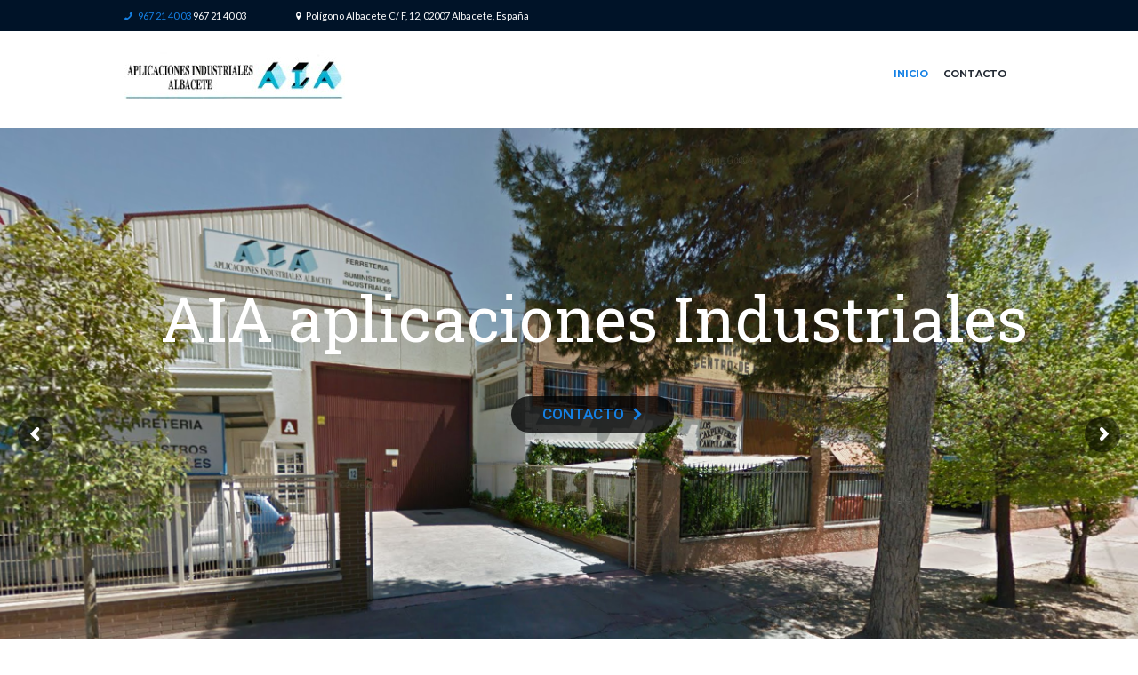

--- FILE ---
content_type: text/html; charset=UTF-8
request_url: https://aiasuministros.com/
body_size: 12040
content:
<!DOCTYPE html>
<html lang="es-ES" class="scheme_blue">
<head>
	<meta charset="UTF-8" />
	<meta name="viewport" content="width=device-width, initial-scale=1, maximum-scale=1">
	
	
	<link rel="profile" href="https://gmpg.org/xfn/11" />
	<link rel="pingback" href="https://aiasuministros.com/xmlrpc.php" />
    
    <link rel="icon" type="image/x-icon" href="https://aiasuministros.com/wp-content/themes/repairme/skins/default/images/favicon.ico" /><title>aiasuministros.com &#8211; aiasuministros</title>
<link rel='dns-prefetch' href='//maps.google.com' />
<link rel='dns-prefetch' href='//fonts.googleapis.com' />
<link rel='dns-prefetch' href='//s.w.org' />
<link rel="alternate" type="application/rss+xml" title="aiasuministros.com &raquo; Feed" href="https://aiasuministros.com/feed/" />
<link rel="alternate" type="application/rss+xml" title="aiasuministros.com &raquo; RSS de los comentarios" href="https://aiasuministros.com/comments/feed/" />
		<script type="text/javascript">
			window._wpemojiSettings = {"baseUrl":"https:\/\/s.w.org\/images\/core\/emoji\/2.3\/72x72\/","ext":".png","svgUrl":"https:\/\/s.w.org\/images\/core\/emoji\/2.3\/svg\/","svgExt":".svg","source":{"concatemoji":"https:\/\/aiasuministros.com\/wp-includes\/js\/wp-emoji-release.min.js?ver=4.8.25"}};
			!function(t,a,e){var r,i,n,o=a.createElement("canvas"),l=o.getContext&&o.getContext("2d");function c(t){var e=a.createElement("script");e.src=t,e.defer=e.type="text/javascript",a.getElementsByTagName("head")[0].appendChild(e)}for(n=Array("flag","emoji4"),e.supports={everything:!0,everythingExceptFlag:!0},i=0;i<n.length;i++)e.supports[n[i]]=function(t){var e,a=String.fromCharCode;if(!l||!l.fillText)return!1;switch(l.clearRect(0,0,o.width,o.height),l.textBaseline="top",l.font="600 32px Arial",t){case"flag":return(l.fillText(a(55356,56826,55356,56819),0,0),e=o.toDataURL(),l.clearRect(0,0,o.width,o.height),l.fillText(a(55356,56826,8203,55356,56819),0,0),e===o.toDataURL())?!1:(l.clearRect(0,0,o.width,o.height),l.fillText(a(55356,57332,56128,56423,56128,56418,56128,56421,56128,56430,56128,56423,56128,56447),0,0),e=o.toDataURL(),l.clearRect(0,0,o.width,o.height),l.fillText(a(55356,57332,8203,56128,56423,8203,56128,56418,8203,56128,56421,8203,56128,56430,8203,56128,56423,8203,56128,56447),0,0),e!==o.toDataURL());case"emoji4":return l.fillText(a(55358,56794,8205,9794,65039),0,0),e=o.toDataURL(),l.clearRect(0,0,o.width,o.height),l.fillText(a(55358,56794,8203,9794,65039),0,0),e!==o.toDataURL()}return!1}(n[i]),e.supports.everything=e.supports.everything&&e.supports[n[i]],"flag"!==n[i]&&(e.supports.everythingExceptFlag=e.supports.everythingExceptFlag&&e.supports[n[i]]);e.supports.everythingExceptFlag=e.supports.everythingExceptFlag&&!e.supports.flag,e.DOMReady=!1,e.readyCallback=function(){e.DOMReady=!0},e.supports.everything||(r=function(){e.readyCallback()},a.addEventListener?(a.addEventListener("DOMContentLoaded",r,!1),t.addEventListener("load",r,!1)):(t.attachEvent("onload",r),a.attachEvent("onreadystatechange",function(){"complete"===a.readyState&&e.readyCallback()})),(r=e.source||{}).concatemoji?c(r.concatemoji):r.wpemoji&&r.twemoji&&(c(r.twemoji),c(r.wpemoji)))}(window,document,window._wpemojiSettings);
		</script>
		<style type="text/css">
img.wp-smiley,
img.emoji {
	display: inline !important;
	border: none !important;
	box-shadow: none !important;
	height: 1em !important;
	width: 1em !important;
	margin: 0 .07em !important;
	vertical-align: -0.1em !important;
	background: none !important;
	padding: 0 !important;
}
</style>
<link rel='stylesheet' id='essential-grid-plugin-settings-css'  href='https://aiasuministros.com/wp-content/plugins/essential-grid/public/assets/css/settings.css?ver=2.0.9.1' type='text/css' media='all' />
<link rel='stylesheet' id='tp-open-sans-css'  href='https://fonts.googleapis.com/css?family=Open+Sans%3A300%2C400%2C600%2C700%2C800&#038;ver=4.8.25' type='text/css' media='all' />
<link rel='stylesheet' id='tp-raleway-css'  href='https://fonts.googleapis.com/css?family=Raleway%3A100%2C200%2C300%2C400%2C500%2C600%2C700%2C800%2C900&#038;ver=4.8.25' type='text/css' media='all' />
<link rel='stylesheet' id='tp-droid-serif-css'  href='https://fonts.googleapis.com/css?family=Droid+Serif%3A400%2C700&#038;ver=4.8.25' type='text/css' media='all' />
<link rel='stylesheet' id='rs-plugin-settings-css'  href='https://aiasuministros.com/wp-content/plugins/revslider/public/assets/css/settings.css?ver=5.2.6' type='text/css' media='all' />
<style id='rs-plugin-settings-inline-css' type='text/css'>
#rs-demo-id {}
</style>
<link rel='stylesheet' id='repairme-font-google_fonts-style-css'  href='https://fonts.googleapis.com/css?family=Montserrat:300,300italic,400,400italic,700,700italic|Lato:300,300italic,400,400italic,700,700italic|Playfair+Display:400&#038;subset=latin,latin-ext' type='text/css' media='all' />
<link rel='stylesheet' id='repairme-fontello-style-css'  href='https://aiasuministros.com/wp-content/themes/repairme/css/fontello/css/fontello.css' type='text/css' media='all' />
<link rel='stylesheet' id='repairme-main-style-css'  href='https://aiasuministros.com/wp-content/themes/repairme/style.css' type='text/css' media='all' />
<link rel='stylesheet' id='repairme-animation-style-css'  href='https://aiasuministros.com/wp-content/themes/repairme/fw/css/core.animation.min.css' type='text/css' media='all' />
<link rel='stylesheet' id='repairme-shortcodes-style-css'  href='https://aiasuministros.com/wp-content/themes/repairme/shortcodes/theme.shortcodes.css' type='text/css' media='all' />
<link rel='stylesheet' id='repairme-skin-style-css'  href='https://aiasuministros.com/wp-content/themes/repairme/skins/default/skin.css' type='text/css' media='all' />
<link rel='stylesheet' id='repairme-custom-style-css'  href='https://aiasuministros.com/wp-content/themes/repairme/fw/css/custom-style.min.css' type='text/css' media='all' />
<style id='repairme-custom-style-inline-css' type='text/css'>
  .contacts_wrap .logo img{height:30px}
</style>
<link rel='stylesheet' id='repairme-responsive-style-css'  href='https://aiasuministros.com/wp-content/themes/repairme/css/responsive.css' type='text/css' media='all' />
<link rel='stylesheet' id='theme-skin-responsive-style-css'  href='https://aiasuministros.com/wp-content/themes/repairme/skins/default/skin.responsive.css' type='text/css' media='all' />
<link rel='stylesheet' id='mediaelement-css'  href='https://aiasuministros.com/wp-includes/js/mediaelement/mediaelementplayer.min.css?ver=2.22.0' type='text/css' media='all' />
<link rel='stylesheet' id='wp-mediaelement-css'  href='https://aiasuministros.com/wp-includes/js/mediaelement/wp-mediaelement.min.css?ver=4.8.25' type='text/css' media='all' />
<link rel='stylesheet' id='js_composer_front-css'  href='https://aiasuministros.com/wp-content/plugins/js_composer/assets/css/js_composer.min.css?ver=5.0.1' type='text/css' media='all' />
<script type='text/javascript' src='https://aiasuministros.com/wp-includes/js/jquery/jquery.js?ver=1.12.4'></script>
<script type='text/javascript' src='https://aiasuministros.com/wp-includes/js/jquery/jquery-migrate.min.js?ver=1.4.1'></script>
<script type='text/javascript' src='https://aiasuministros.com/wp-content/plugins/essential-grid/public/assets/js/lightbox.js?ver=2.0.9.1'></script>
<script type='text/javascript' src='https://aiasuministros.com/wp-content/plugins/essential-grid/public/assets/js/jquery.themepunch.tools.min.js?ver=2.0.9.1'></script>
<script type='text/javascript' src='https://aiasuministros.com/wp-content/plugins/essential-grid/public/assets/js/jquery.themepunch.essential.min.js?ver=2.0.9.1'></script>
<script type='text/javascript' src='https://aiasuministros.com/wp-content/plugins/revslider/public/assets/js/jquery.themepunch.revolution.min.js?ver=5.2.6'></script>
<script type='text/javascript' src='https://aiasuministros.com/wp-content/themes/repairme/fw/js/photostack/modernizr.min.js'></script>
<link rel='https://api.w.org/' href='https://aiasuministros.com/wp-json/' />
<link rel="EditURI" type="application/rsd+xml" title="RSD" href="https://aiasuministros.com/xmlrpc.php?rsd" />
<link rel="wlwmanifest" type="application/wlwmanifest+xml" href="https://aiasuministros.com/wp-includes/wlwmanifest.xml" /> 
<meta name="generator" content="WordPress 4.8.25" />
<link rel="canonical" href="https://aiasuministros.com/" />
<link rel='shortlink' href='https://aiasuministros.com/' />
<link rel="alternate" type="application/json+oembed" href="https://aiasuministros.com/wp-json/oembed/1.0/embed?url=https%3A%2F%2Faiasuministros.com%2F" />
<link rel="alternate" type="text/xml+oembed" href="https://aiasuministros.com/wp-json/oembed/1.0/embed?url=https%3A%2F%2Faiasuministros.com%2F&#038;format=xml" />
		<script type="text/javascript">
			var ajaxRevslider;
			
			jQuery(document).ready(function() {
				// CUSTOM AJAX CONTENT LOADING FUNCTION
				ajaxRevslider = function(obj) {
				
					// obj.type : Post Type
					// obj.id : ID of Content to Load
					// obj.aspectratio : The Aspect Ratio of the Container / Media
					// obj.selector : The Container Selector where the Content of Ajax will be injected. It is done via the Essential Grid on Return of Content
					
					var content = "";

					data = {};
					
					data.action = 'revslider_ajax_call_front';
					data.client_action = 'get_slider_html';
					data.token = 'a74c575568';
					data.type = obj.type;
					data.id = obj.id;
					data.aspectratio = obj.aspectratio;
					
					// SYNC AJAX REQUEST
					jQuery.ajax({
						type:"post",
						url:"https://aiasuministros.com/wp-admin/admin-ajax.php",
						dataType: 'json',
						data:data,
						async:false,
						success: function(ret, textStatus, XMLHttpRequest) {
							if(ret.success == true)
								content = ret.data;								
						},
						error: function(e) {
							console.log(e);
						}
					});
					
					 // FIRST RETURN THE CONTENT WHEN IT IS LOADED !!
					 return content;						 
				};
				
				// CUSTOM AJAX FUNCTION TO REMOVE THE SLIDER
				var ajaxRemoveRevslider = function(obj) {
					return jQuery(obj.selector+" .rev_slider").revkill();
				};

				// EXTEND THE AJAX CONTENT LOADING TYPES WITH TYPE AND FUNCTION
				var extendessential = setInterval(function() {
					if (jQuery.fn.tpessential != undefined) {
						clearInterval(extendessential);
						if(typeof(jQuery.fn.tpessential.defaults) !== 'undefined') {
							jQuery.fn.tpessential.defaults.ajaxTypes.push({type:"revslider",func:ajaxRevslider,killfunc:ajaxRemoveRevslider,openAnimationSpeed:0.3});   
							// type:  Name of the Post to load via Ajax into the Essential Grid Ajax Container
							// func: the Function Name which is Called once the Item with the Post Type has been clicked
							// killfunc: function to kill in case the Ajax Window going to be removed (before Remove function !
							// openAnimationSpeed: how quick the Ajax Content window should be animated (default is 0.3)
						}
					}
				},30);
			});
		</script>
		<meta name="generator" content="Powered by Visual Composer - drag and drop page builder for WordPress."/>
<!--[if lte IE 9]><link rel="stylesheet" type="text/css" href="https://aiasuministros.com/wp-content/plugins/js_composer/assets/css/vc_lte_ie9.min.css" media="screen"><![endif]--><meta name="generator" content="Powered by Slider Revolution 5.2.6 - responsive, Mobile-Friendly Slider Plugin for WordPress with comfortable drag and drop interface." />
<style type="text/css" data-type="vc_shortcodes-custom-css">.vc_custom_1497342024370{padding-top: 5.7rem !important;padding-bottom: 5.7rem !important;background-image: url(https://aiasuministros.com/wp-content/uploads/2015/09/aia-suministros.jpg?id=1843) !important;}.vc_custom_1444212219575{margin-top: 5.7rem !important;margin-bottom: 5.7rem !important;}.vc_custom_1497342433389{margin-top: 0.5rem !important;padding-top: 3em !important;padding-bottom: 3em !important;padding-left: 2em !important;background-image: url(https://aiasuministros.com/wp-content/uploads/2017/06/aiasuministros2.png?id=1839) !important;}</style><noscript><style type="text/css"> .wpb_animate_when_almost_visible { opacity: 1; }</style></noscript></head>

<body data-rsssl=1 class="home page-template-default page page-id-775 repairme_body body_style_wide body_filled theme_skin_default article_style_stretch layout_single-standard template_single-standard top_panel_show top_panel_above sidebar_hide sidebar_outer_hide wpb-js-composer js-comp-ver-5.0.1 vc_responsive">
	
	
	<a id="toc_home" class="sc_anchor" title="Inicio" data-description="&lt;i&gt;Return to Home&lt;/i&gt; - &lt;br&gt;navigate to home page of the site" data-icon="icon-home" data-url="https://aiasuministros.com/" data-separator="yes"></a><a id="toc_top" class="sc_anchor" title="To Top" data-description="&lt;i&gt;Back to top&lt;/i&gt; - &lt;br&gt;scroll to top of the page" data-icon="icon-double-up" data-url="" data-separator="yes"></a>
	
	
	
	<div class="body_wrap">

		
		<div class="page_wrap">

					
		<div class="top_panel_fixed_wrap"></div>

		<header class="top_panel_wrap top_panel_style_3 scheme_original">
			<div class="top_panel_wrap_inner top_panel_inner_style_3 top_panel_position_above">
			
                                    <div class="top_panel_top">
                        <div class="content_wrap clearfix">
                            
    <div class="top_panel_top_contact_area top_panel_phone">
        <span class="top_panel_phone_field">
            <span class="icon-phone"></span><span class="phone_message">967 21 40 03  </span>967 21 40 03        </span>
    </div>

    <div class="top_panel_top_contact_area top_panel_address">
        <span class="top_panel_address_field">
            <span class="icon-location">Polígono Albacete C/ F, 12, 02007 Albacete, España</span>
        </span>
    </div>


</div>                        </div>
                    </div>
                
                <div class="top_panel_middle" >
                    <div class="content_wrap">
                        <div class="columns_wrap columns_fluid"><div
                            class="column-1_3 contact_logo">
                                					<div class="logo">
						<a href="https://aiasuministros.com/"><img src="https://aiasuministros.com/wp-content/uploads/2017/06/logo-1.jpg" class="logo_main" alt=""><img src="https://aiasuministros.com/wp-content/uploads/2017/06/logo-1.jpg" class="logo_fixed" alt=""><br><div class="logo_slogan"> </div></a>
					</div>
                            </div><div
                            class="column-2_3 menu_main_wrap">
                                <a href="#" class="menu_main_responsive_button icon-menu"></a>
                                <nav class="menu_main_nav_area">
                                    <ul id="menu_main" class="menu_main_nav"><li id="menu-item-1824" class="menu-item menu-item-type-post_type menu-item-object-page menu-item-home current-menu-item page_item page-item-775 current_page_item menu-item-1824"><a href="https://aiasuministros.com/">Inicio</a></li>
<li id="menu-item-1825" class="menu-item menu-item-type-post_type menu-item-object-page menu-item-1825"><a href="https://aiasuministros.com/contacto/">Contacto</a></li>
</ul>                                </nav>

                            </div>
                        </div>
                </div>
			</div>

		</header>

				<section class="slider_wrap slider_fullwide slider_engine_revo slider_alias_inicio">
			<link href="https://fonts.googleapis.com/css?family=Roboto+Slab%3A400" rel="stylesheet" property="stylesheet" type="text/css" media="all" /><link href="https://fonts.googleapis.com/css?family=Roboto%3A500%2C700" rel="stylesheet" property="stylesheet" type="text/css" media="all" />
<div id="rev_slider_5_1_wrapper" class="rev_slider_wrapper fullwidthbanner-container" style="margin:0px auto;background-color:transparent;padding:0px;margin-top:0px;margin-bottom:0px;">
<!-- START REVOLUTION SLIDER 5.2.6 fullwidth mode -->
	<div id="rev_slider_5_1" class="rev_slider fullwidthabanner" style="display:none;" data-version="5.2.6">
<ul>	<!-- SLIDE  -->
	<li data-index="rs-16" data-transition="fade" data-slotamount="default" data-hideafterloop="0" data-hideslideonmobile="off"  data-easein="default" data-easeout="default" data-masterspeed="300"  data-thumb="https://aiasuministros.com/wp-content/uploads/2017/06/aiasuministros2-100x50.png"  data-rotate="0"  data-saveperformance="off"  data-title="Slide" data-param1="" data-param2="" data-param3="" data-param4="" data-param5="" data-param6="" data-param7="" data-param8="" data-param9="" data-param10="" data-description="">
		<!-- MAIN IMAGE -->
		<img src="https://aiasuministros.com/wp-content/uploads/2017/06/aiasuministros2.png"  alt="" title="aiasuministros2"  width="1362" height="708" data-bgposition="center center" data-bgfit="cover" data-bgrepeat="no-repeat" class="rev-slidebg" data-no-retina>
		<!-- LAYERS -->

		<!-- LAYER NR. 1 -->
		<div class="tp-caption News-Title   tp-resizeme" 
			 id="slide-16-layer-1" 
			 data-x="['left','left','left','left']" data-hoffset="['141','141','141','141']" 
			 data-y="['top','top','top','top']" data-voffset="['184','184','184','184']" 
						data-width="none"
			data-height="none"
			data-whitespace="nowrap"
			data-transform_idle="o:1;"
 
			 data-transform_in="opacity:0;s:300;e:Power2.easeInOut;" 
			 data-transform_out="opacity:0;s:300;" 
			data-start="500" 
			data-splitin="none" 
			data-splitout="none" 
			data-responsive_offset="on" 

			
			style="z-index: 5; white-space: nowrap;">AIA aplicaciones Industriales </div>

		<!-- LAYER NR. 2 -->
		<div class="tp-caption rev-btn rev-withicon " 
			 id="slide-16-layer-2" 
			 data-x="['left','left','left','left']" data-hoffset="['535','535','535','535']" 
			 data-y="['top','top','top','top']" data-voffset="['302','302','302','302']" 
						data-width="none"
			data-height="none"
			data-whitespace="nowrap"
			data-transform_idle="o:1;"
				data-transform_hover="o:1;rX:0;rY:0;rZ:0;z:0;s:0;e:Linear.easeNone;"
				data-style_hover="c:rgba(0, 0, 0, 1.00);bg:rgba(255, 255, 255, 1.00);"
 
			 data-transform_in="opacity:0;s:300;e:Power2.easeInOut;" 
			 data-transform_out="opacity:0;s:300;" 
			data-start="500" 
			data-splitin="none" 
			data-splitout="none" 
			data-responsive_offset="on" 
			data-responsive="off"
			
			style="z-index: 6; white-space: nowrap; font-size: 17px; line-height: 17px; font-weight: 500; color: rgba(255, 255, 255, 1.00);font-family:Roboto;background-color:rgba(0, 0, 0, 0.75);padding:12px 35px 12px 35px;border-color:rgba(0, 0, 0, 1.00);border-radius:30px 30px 30px 30px;outline:none;box-shadow:none;box-sizing:border-box;-moz-box-sizing:border-box;-webkit-box-sizing:border-box;cursor:pointer;"><a href="https://aiasuministros.com/contacto/">CONTACTO<i class="fa-icon-chevron-right"></i></a> </div>
	</li>
	<!-- SLIDE  -->
	<li data-index="rs-17" data-transition="fade" data-slotamount="default" data-hideafterloop="0" data-hideslideonmobile="off"  data-easein="default" data-easeout="default" data-masterspeed="300"  data-thumb="https://aiasuministros.com/wp-content/uploads/2017/06/aia-aereo-100x50.png"  data-rotate="0"  data-saveperformance="off"  data-title="Slide" data-param1="" data-param2="" data-param3="" data-param4="" data-param5="" data-param6="" data-param7="" data-param8="" data-param9="" data-param10="" data-description="">
		<!-- MAIN IMAGE -->
		<img src="https://aiasuministros.com/wp-content/uploads/2017/06/aia-aereo.png"  alt="" title="aia-aereo"  width="1403" height="703" data-bgposition="center center" data-bgfit="cover" data-bgrepeat="no-repeat" class="rev-slidebg" data-no-retina>
		<!-- LAYERS -->

		<!-- LAYER NR. 1 -->
		<div class="tp-caption Restaurant-Display   tp-resizeme" 
			 id="slide-17-layer-1" 
			 data-x="['left','left','left','left']" data-hoffset="['72','72','72','72']" 
			 data-y="['top','top','top','top']" data-voffset="['253','253','253','253']" 
						data-width="none"
			data-height="none"
			data-whitespace="nowrap"
			data-transform_idle="o:1;"
 
			 data-transform_in="opacity:0;s:300;e:Power2.easeInOut;" 
			 data-transform_out="opacity:0;s:300;" 
			data-start="500" 
			data-splitin="none" 
			data-splitout="none" 
			data-responsive_offset="on" 

			
			style="z-index: 5; white-space: nowrap; font-size: 90px; color: rgba(45, 164, 191, 1.00);">Aplicaciones Industriales </br>Albacete </div>

		<!-- LAYER NR. 2 -->
		<div class="tp-caption rev-btn rev-withicon " 
			 id="slide-17-layer-2" 
			 data-x="['left','left','left','left']" data-hoffset="['552','552','552','552']" 
			 data-y="['top','top','top','top']" data-voffset="['481','481','481','481']" 
						data-width="none"
			data-height="none"
			data-whitespace="nowrap"
			data-transform_idle="o:1;"
				data-transform_hover="o:1;rX:0;rY:0;rZ:0;z:0;s:0;e:Linear.easeNone;"
				data-style_hover="c:rgba(0, 0, 0, 1.00);bg:rgba(255, 255, 255, 1.00);"
 
			 data-transform_in="opacity:0;s:300;e:Power2.easeInOut;" 
			 data-transform_out="opacity:0;s:300;" 
			data-start="500" 
			data-splitin="none" 
			data-splitout="none" 
			data-responsive_offset="on" 
			data-responsive="off"
			
			style="z-index: 6; white-space: nowrap; font-size: 17px; line-height: 17px; font-weight: 500; color: rgba(255, 255, 255, 1.00);font-family:Roboto;background-color:rgba(0, 0, 0, 0.75);padding:12px 35px 12px 35px;border-color:rgba(0, 0, 0, 1.00);border-radius:30px 30px 30px 30px;outline:none;box-shadow:none;box-sizing:border-box;-moz-box-sizing:border-box;-webkit-box-sizing:border-box;cursor:pointer;"><a href="https://aiasuministros.com/contacto/">Contacto<i class="fa-icon-chevron-right"></i></a> </div>
	</li>
</ul>
<script>var htmlDiv = document.getElementById("rs-plugin-settings-inline-css"); var htmlDivCss="";
						if(htmlDiv) {
							htmlDiv.innerHTML = htmlDiv.innerHTML + htmlDivCss;
						}else{
							var htmlDiv = document.createElement("div");
							htmlDiv.innerHTML = "<style>" + htmlDivCss + "</style>";
							document.getElementsByTagName("head")[0].appendChild(htmlDiv.childNodes[0]);
						}
					</script>
<div class="tp-bannertimer tp-bottom" style="visibility: hidden !important;"></div>	</div>
<script>var htmlDiv = document.getElementById("rs-plugin-settings-inline-css"); var htmlDivCss=".tp-caption.Restaurant-Display,.Restaurant-Display{color:#ffffff;font-size:120px;line-height:120px;font-weight:700;font-style:normal;font-family:Roboto;padding:0px 0px 0px 0px;text-decoration:none;background-color:transparent;border-color:transparent;border-style:none;border-width:0px;border-radius:0px 0px 0px 0px}.tp-caption.News-Title,.News-Title{color:rgba(255,255,255,1.00);font-size:70px;line-height:60px;font-weight:400;font-style:normal;font-family:Roboto Slab;padding:0px 0px 0px 0px;text-decoration:none;background-color:transparent;border-color:transparent;border-style:none;border-width:0px;border-radius:0px 0px 0px 0px}";
				if(htmlDiv) {
					htmlDiv.innerHTML = htmlDiv.innerHTML + htmlDivCss;
				}else{
					var htmlDiv = document.createElement("div");
					htmlDiv.innerHTML = "<style>" + htmlDivCss + "</style>";
					document.getElementsByTagName("head")[0].appendChild(htmlDiv.childNodes[0]);
				}
			</script>
		<script type="text/javascript">
						/******************************************
				-	PREPARE PLACEHOLDER FOR SLIDER	-
			******************************************/

			var setREVStartSize=function(){
				try{var e=new Object,i=jQuery(window).width(),t=9999,r=0,n=0,l=0,f=0,s=0,h=0;
					e.c = jQuery('#rev_slider_5_1');
					e.responsiveLevels = [1240,1024,778,778];
					e.gridwidth = [1200,1024,778,480];
					e.gridheight = [690,768,960,720];
							
					e.sliderLayout = "fullwidth";
					if(e.responsiveLevels&&(jQuery.each(e.responsiveLevels,function(e,f){f>i&&(t=r=f,l=e),i>f&&f>r&&(r=f,n=e)}),t>r&&(l=n)),f=e.gridheight[l]||e.gridheight[0]||e.gridheight,s=e.gridwidth[l]||e.gridwidth[0]||e.gridwidth,h=i/s,h=h>1?1:h,f=Math.round(h*f),"fullscreen"==e.sliderLayout){var u=(e.c.width(),jQuery(window).height());if(void 0!=e.fullScreenOffsetContainer){var c=e.fullScreenOffsetContainer.split(",");if (c) jQuery.each(c,function(e,i){u=jQuery(i).length>0?u-jQuery(i).outerHeight(!0):u}),e.fullScreenOffset.split("%").length>1&&void 0!=e.fullScreenOffset&&e.fullScreenOffset.length>0?u-=jQuery(window).height()*parseInt(e.fullScreenOffset,0)/100:void 0!=e.fullScreenOffset&&e.fullScreenOffset.length>0&&(u-=parseInt(e.fullScreenOffset,0))}f=u}else void 0!=e.minHeight&&f<e.minHeight&&(f=e.minHeight);e.c.closest(".rev_slider_wrapper").css({height:f})
					
				}catch(d){console.log("Failure at Presize of Slider:"+d)}
			};
			
			setREVStartSize();
			
						var tpj=jQuery;
			
			var revapi5;
			tpj(document).ready(function() {
				if(tpj("#rev_slider_5_1").revolution == undefined){
					revslider_showDoubleJqueryError("#rev_slider_5_1");
				}else{
					revapi5 = tpj("#rev_slider_5_1").show().revolution({
						sliderType:"standard",
jsFileLocation:"//aiasuministros.com/wp-content/plugins/revslider/public/assets/js/",
						sliderLayout:"fullwidth",
						dottedOverlay:"none",
						delay:9000,
						navigation: {
							keyboardNavigation:"off",
							keyboard_direction: "horizontal",
							mouseScrollNavigation:"off",
 							mouseScrollReverse:"default",
							onHoverStop:"off",
							arrows: {
								style:"hesperiden",
								enable:true,
								hide_onmobile:false,
								hide_onleave:false,
								tmp:'',
								left: {
									h_align:"left",
									v_align:"center",
									h_offset:20,
									v_offset:0
								},
								right: {
									h_align:"right",
									v_align:"center",
									h_offset:20,
									v_offset:0
								}
							}
						},
						responsiveLevels:[1240,1024,778,778],
						visibilityLevels:[1240,1024,778,778],
						gridwidth:[1200,1024,778,480],
						gridheight:[690,768,960,720],
						lazyType:"none",
						shadow:0,
						spinner:"spinner0",
						stopLoop:"off",
						stopAfterLoops:-1,
						stopAtSlide:-1,
						shuffle:"off",
						autoHeight:"off",
						disableProgressBar:"on",
						hideThumbsOnMobile:"off",
						hideSliderAtLimit:0,
						hideCaptionAtLimit:0,
						hideAllCaptionAtLilmit:0,
						debugMode:false,
						fallbacks: {
							simplifyAll:"off",
							nextSlideOnWindowFocus:"off",
							disableFocusListener:false,
						}
					});
				}
			});	/*ready*/
		</script>
		<script>
					var htmlDivCss = unescape(".hesperiden.tparrows%20%7B%0A%09cursor%3Apointer%3B%0A%09background%3Argba%280%2C0%2C0%2C0.5%29%3B%0A%09width%3A40px%3B%0A%09height%3A40px%3B%0A%09position%3Aabsolute%3B%0A%09display%3Ablock%3B%0A%09z-index%3A100%3B%0A%20%20%20%20border-radius%3A%2050%25%3B%0A%7D%0A.hesperiden.tparrows%3Ahover%20%7B%0A%09background%3Argba%280%2C%200%2C%200%2C%201%29%3B%0A%7D%0A.hesperiden.tparrows%3Abefore%20%7B%0A%09font-family%3A%20%22revicons%22%3B%0A%09font-size%3A20px%3B%0A%09color%3Argb%28255%2C%20255%2C%20255%29%3B%0A%09display%3Ablock%3B%0A%09line-height%3A%2040px%3B%0A%09text-align%3A%20center%3B%0A%7D%0A.hesperiden.tparrows.tp-leftarrow%3Abefore%20%7B%0A%09content%3A%20%22%5Ce82c%22%3B%0A%20%20%20%20margin-left%3A-3px%3B%0A%7D%0A.hesperiden.tparrows.tp-rightarrow%3Abefore%20%7B%0A%09content%3A%20%22%5Ce82d%22%3B%0A%20%20%20%20margin-right%3A-3px%3B%0A%7D%0A");
					var htmlDiv = document.getElementById('rs-plugin-settings-inline-css');
					if(htmlDiv) {
						htmlDiv.innerHTML = htmlDiv.innerHTML + htmlDivCss;
					}
					else{
						var htmlDiv = document.createElement('div');
						htmlDiv.innerHTML = '<style>' + htmlDivCss + '</style>';
						document.getElementsByTagName('head')[0].appendChild(htmlDiv.childNodes[0]);
					}
				  </script>
				</div><!-- END REVOLUTION SLIDER -->
            <div class="advantages_inner">
                        <div class="content_wrap">
                            <div class="advantages_area"><div class="advantage_item"><div class="advantage_title">Llámanos</div> 967 21 40 03</div><div class="advantage_item"><div class="advantage_title"></div>INFO@AIASUMINISTROS.COM</div><div class="advantage_item"><div class="advantage_title">POLÍGONO</div> ALBACETE C/ F, 12, 02007 ALBACETE, ESPAÑA</div>
                            </div>
                        </div>
                    </div>
                
		</section>
		
			<div class="page_content_wrap page_paddings_no">

				
<div class="content_wrap">
<div class="content">
<article class="itemscope post_item post_item_single post_featured_center post_format_standard post-775 page type-page status-publish hentry" itemscope itemtype="http://schema.org/Article">
<section class="post_content" itemprop="articleBody"><div class="sc_reviews alignright"><!-- #TRX_REVIEWS_PLACEHOLDER# --></div><div data-vc-full-width="true" data-vc-full-width-init="false" class="vc_row wpb_row vc_row-fluid vc_custom_1497342024370"><div class="wpb_column vc_column_container vc_col-sm-6"><div class="vc_column-inner "><div class="wpb_wrapper"><div class="sc_section margin_top_small"><div class="sc_section_inner"><h2 class="sc_title sc_title_regular margin_top_none margin_bottom_none" style="color:#ffffff;">Más de 30 Años de experiencia</h2><span class="sc_highlight accent1" style="font-size:1.429rem; line-height: 1em;">Aia aplicaciones industriales</span><div class="sc_section" style="max-width:415px;"><div class="sc_section_inner"></div></div></div></div></div></div></div><div class="wpb_column vc_column_container vc_col-sm-1"><div class="vc_column-inner "><div class="wpb_wrapper"></div></div></div><div class="wpb_column vc_column_container vc_col-sm-5"><div class="vc_column-inner "><div class="wpb_wrapper"><div  id="sc_form_210994359_wrap" class="sc_form_wrap"><div  id="sc_form_210994359" class="sc_form sc_form_style_form_4"><h2 class="sc_form_title sc_item_title">Escríbenos ahora!!</h2>        <div class="request_form">
            <div class="sc_form_fields">
                <form  id="sc_form_210994359" data-formtype="form_4" method="post" action="https://aiasuministros.com/wp-admin/admin-ajax.php">
                    <div class="sc_form_info">
                        <div class="sc_form_item sc_form_field label_over"><label class="required">Nombre</label><input type="text" name="username" placeholder="Nombre:"></div>
                        <div class="sc_form_item sc_form_field label_over"><label class="required">E-mail</label><input type="text" name="email" placeholder="mail:"></div>
                    </div>
                    <div class="sc_form_item sc_form_message label_over"><label class="required">Message</label><textarea name="message" placeholder="Message"></textarea></div>
                    <div class="sc_form_item sc_form_button"><div class="description_form_4">Contestaremos lo más rápido que podamos</div><button>Enviar</button></div>
                    <div class="result sc_infobox"></div>
                </form>
            </div>
        </div>
    </div></div></div></div></div></div><div class="vc_row-full-width"></div><div class="vc_row wpb_row vc_row-fluid"><div class="wpb_column vc_column_container vc_col-sm-12"><div class="vc_column-inner "><div class="wpb_wrapper"><h2 style="text-align: center;font-family:Arimo;font-weight:400;font-style:normal" class="vc_custom_heading">AIA aplicaciones industriales </h2>
	<div class="wpb_text_column wpb_content_element ">
		<div class="wpb_wrapper">
			<p><strong>Vendemos  todo tipo de maquinaria y herramienta para sectores varios como el de la construcción, la industria o los servicios públicos entre otros.</strong><br />
<strong>Contamos con la confianza de nuestros clientes y nada nos satisface más que el trabajo bien hecho.</strong><br />
<strong>Podemos realizar estudios específicos para industriales con gran volumen de facturación, para lo cual le personalizamos unas condiciones especiales con arreglo a sus necesidades</strong></p>

		</div>
	</div>
</div></div></div></div><div class="vc_row wpb_row vc_row-fluid vc_custom_1444212219575"><div class="wpb_column vc_column_container vc_col-sm-6"><div class="vc_column-inner "><div class="wpb_wrapper"><h4 class="sc_title sc_title_divider sc_align_left margin_top_none" style="text-align:left;"><span class="sc_title_divider_before"></span></p>
<h3>Atención personalizada para Profesionales.</h3>
<p><span class="sc_title_divider_after"></span></h4><div class="sc_accordion sc_accordion_style_1" data-active="0"><div class="sc_accordion_item odd first"><h5 class="sc_accordion_title"><span class="sc_accordion_icon sc_accordion_icon_closed icon-plus"></span><span class="sc_accordion_icon sc_accordion_icon_opened icon-minus"></span>Disponemos de todos los productos para su empresa</h5><div class="sc_accordion_content">
	<div class="wpb_text_column wpb_content_element ">
		<div class="wpb_wrapper">
			<p>Disponemos de todos los artículos para empresas y ademas  de todos los artículos propios de la ferretería tradicional (tornillería, cajas fuertes, buzones, cadenas)</p>

		</div>
	</div>
</div></div><div class="sc_accordion_item even"><h5 class="sc_accordion_title"><span class="sc_accordion_icon sc_accordion_icon_closed icon-plus"></span><span class="sc_accordion_icon sc_accordion_icon_opened icon-minus"></span>Compresores </h5><div class="sc_accordion_content">
	<div class="wpb_text_column wpb_content_element ">
		<div class="wpb_wrapper">
			<p>El aire de comprimido es una de las fuentes de energía más utilizadas en la industria, pues se utiliza en todo tipo de equipos elevadores y de maquinaria. Se consigue haciendo pasar aire por unos equipos denominados compresores de aire. Existen diferentes tipos, capaces de conseguir diferentes rangos de presión, con aplicaciones específicas según los casos.</p>

		</div>
	</div>
</div></div><div id="sc_accordion_item_1444210115409_7" class="sc_accordion_item odd"><h5 class="sc_accordion_title"><span class="sc_accordion_icon sc_accordion_icon_closed icon-plus"></span><span class="sc_accordion_icon sc_accordion_icon_opened icon-minus"></span>Herramientas de mano </h5><div class="sc_accordion_content">
	<div class="wpb_text_column wpb_content_element ">
		<div class="wpb_wrapper">
			<p>Tenemos las herramientas de mayor calidad para cada tipo de industria, seleccionando para ello los materiales óptimos para cada uno de los procesos de fabricación. Todo este trabajo junto con el uso de las tecnologías de producción mas avanzadas, nos permite ofrecer las herramientas mas innovadoras para los profesionales mas exigentes.</p>

		</div>
	</div>
</div></div></div></div></div></div><div class="wpb_column vc_column_container vc_col-sm-1"><div class="vc_column-inner "><div class="wpb_wrapper"></div></div></div><div class="special_class_width_block_home_1 wpb_column vc_column_container vc_col-sm-5 vc_col-has-fill"><div class="vc_column-inner vc_custom_1497342433389"><div class="wpb_wrapper"><div class="sc_section special_class_home1_block_hiring "><div class="sc_section_inner"><h2 class="sc_title sc_title_divider sc_align_left" style="text-align:left;color:#ffffff;"><span class="sc_title_divider_before" style="background-color: #ffffff"></span>Todo lo que<br />
Necesites<span class="sc_title_divider_after" style="background-color: #ffffff"></span></h2><div class="sc_section margin_bottom_medium"><div class="sc_section_inner"><span class="sc_highlight" style="color:#ffffff;font-size:1.429rem; line-height: 1em;">Llámanos  y<br />
te ayudaremos</span></div></div><a href="https://aiasuministros.com/contacto" class="sc_button sc_button_square sc_button_style_filled sc_button_size_small margin_top_tiny" style="color:#242424;background-color:#ffffff; border-color:#ffffff;">Contacto</a></div></div></div></div></div></div>
				</section> <!-- </section> class="post_content" itemprop="articleBody"> -->
			</article> <!-- </article> class="itemscope post_item post_item_single post_featured_center post_format_standard post-775 page type-page status-publish hentry" itemscope itemtype="http://schema.org/Article"> -->	<section class="related_wrap related_wrap_empty"></section>
	
		</div> <!-- </div> class="content"> -->
	</div> <!-- </div> class="content_wrap"> -->			
			</div>		<!-- </.page_content_wrap> -->
			
			<div id="sc_googlemap_193988048" class="sc_googlemap" style="width:100%;height:400px;" data-zoom="15" data-style="default"><div id="sc_googlemap_193988048_1" class="sc_googlemap_marker" data-title="Aiasuministros" data-description="C/ F, 12, 02007 Albacete, España" data-address="C/ F, 12, 02007 Albacete, España" data-latlng="39.010488,-1.886446" data-point="https://aiasuministros.com/wp-content/uploads/2015/10/marker.png"></div></div>                        <footer
                            class="contacts_wrap scheme_original short">
                            <div class="contacts_wrap_inner">
                                <div class="content_wrap">
                                    <div class="contacts_info">
                                        <div class="contacts_info_item phone">
                                            <span class="icon-phone"><span class="phone-text">967 21 40 03  </span>967 21 40 03</span>                                            </div>
                                        <div class="contacts_info_item address">
                                            <span class="icon-location">Polígono Albacete C/ F, 12, 02007 Albacete, España</span>                                            </div>
                                        <div class="contacts_info_item email">
                                             <span class="icon-mail">info@aiasuministros.com</span>                                            </div>
                                    </div>
                                </div>
                                <!-- /.content_wrap -->
                            </div>
                            <!-- /.contacts_wrap_inner -->
                        </footer>    <!-- /.contacts_wrap -->
                     
				<div class="copyright_wrap copyright_style_socials  scheme_original">
					<div class="copyright_wrap_inner">
						<div class="content_wrap">
							<div class="sc_socials sc_socials_type_icons sc_socials_shape_square sc_socials_size_tiny"><div class="sc_socials_item"><a href="#" target="_blank" class="social_icons social_facebook"><span class="icon-facebook"></span></a></div></div>							<div class="copyright_text"><p>© 2017 All Rights Reserved By <a href="http://eidosdesarrolloweb.com" rel="nofollow">www.eidosdesarrolloweb.com</a></p></div>
						</div>
					</div>
				</div>
						
		</div>	<!-- /.page_wrap -->

	</div>		<!-- /.body_wrap -->
	
	

<a href="#" class="scroll_to_top icon-up" title="Scroll to top"></a>

<div class="custom_html_section">
</div>


<script type="text/javascript">if (typeof REPAIRME_GLOBALS == 'undefined') var REPAIRME_GLOBALS = {};if (REPAIRME_GLOBALS['theme_font']=='') REPAIRME_GLOBALS['theme_font'] = 'Lato';REPAIRME_GLOBALS['theme_skin_color'] = '#242424';REPAIRME_GLOBALS['theme_skin_bg_color'] = '#ffffff';</script><script type="text/javascript">if (typeof REPAIRME_GLOBALS == 'undefined') var REPAIRME_GLOBALS = {};REPAIRME_GLOBALS["strings"] = {bookmark_add: 		"Add the bookmark",bookmark_added:		"Current page has been successfully added to the bookmarks. You can see it in the right panel on the tab &#039;Bookmarks&#039;",bookmark_del: 		"Delete this bookmark",bookmark_title:		"Enter bookmark title",bookmark_exists:		"Current page already exists in the bookmarks list",search_error:		"Error occurs in AJAX search! Please, type your query and press search icon for the traditional search way.",email_confirm:		"On the e-mail address &lt;b&gt;%s&lt;/b&gt; we sent a confirmation email.&lt;br&gt;Please, open it and click on the link.",reviews_vote:		"Thanks for your vote! New average rating is:",reviews_error:		"Error saving your vote! Please, try again later.",error_like:			"Error saving your like! Please, try again later.",error_global:		"Global error text",name_empty:			"The name can&#039;t be empty",name_long:			"Too long name",email_empty:			"Too short (or empty) email address",email_long:			"Dirección de correo electrónico Demasiado larga",email_not_valid:		"Dirección de correo electrónico no es válida",subject_empty:		"El mensaje no puede estar vacío",subject_long:		"Mensaje demasiado largo",text_empty:			"El mensaje no puede estar vacío",text_long:			"Mensaje demasiado largo",send_complete:		"Completado!",send_error:			"Transmit failed!",login_empty:			"The Login field can&#039;t be empty",login_long:			"Too long login field",login_success:		"Login success! The page will be reloaded in 3 sec.",login_failed:		"Login failed!",password_empty:		"The password can&#039;t be empty and shorter then 4 characters",password_long:		"Too long password",password_not_equal:	"The passwords in both fields are not equal",registration_success:"Registration success! Please log in!",registration_failed:	"Registration failed!",geocode_error:		"Geocode was not successful for the following reason:",googlemap_not_avail:	"Google map API not available!",editor_save_success:	"Post content saved!",editor_save_error:	"Error saving post data!",editor_delete_post:	"You really want to delete the current post?",editor_delete_post_header:"Delete post",editor_delete_success:	"Post deleted!",editor_delete_error:		"Error deleting post!",editor_caption_cancel:	"Cancel",editor_caption_close:	"Close"};</script><script type="text/javascript">if (typeof REPAIRME_GLOBALS == 'undefined') var REPAIRME_GLOBALS = {};REPAIRME_GLOBALS['ajax_url']			 = 'https://aiasuministros.com/wp-admin/admin-ajax.php';REPAIRME_GLOBALS['ajax_nonce']		 = '82095dd280';REPAIRME_GLOBALS['ajax_nonce_editor'] = '76769af35e';REPAIRME_GLOBALS['site_url']			= 'https://aiasuministros.com';REPAIRME_GLOBALS['vc_edit_mode']		= false;REPAIRME_GLOBALS['theme_font']		= 'Lato';REPAIRME_GLOBALS['theme_skin']			= 'default';REPAIRME_GLOBALS['theme_skin_color']		= '#242424';REPAIRME_GLOBALS['theme_skin_bg_color']	= '#ffffff';REPAIRME_GLOBALS['slider_height']	= 100;REPAIRME_GLOBALS['system_message']	= {message: '',status: '',header: ''};REPAIRME_GLOBALS['user_logged_in']	= false;REPAIRME_GLOBALS['toc_menu']		= 'float';REPAIRME_GLOBALS['toc_menu_home']	= true;REPAIRME_GLOBALS['toc_menu_top']	= true;REPAIRME_GLOBALS['menu_fixed']		= true;REPAIRME_GLOBALS['menu_relayout']	= 960;REPAIRME_GLOBALS['menu_responsive']	= 640;REPAIRME_GLOBALS['menu_slider']     = true;REPAIRME_GLOBALS['demo_time']		= 0;REPAIRME_GLOBALS['media_elements_enabled'] = true;REPAIRME_GLOBALS['ajax_search_enabled'] 	= true;REPAIRME_GLOBALS['ajax_search_min_length']	= 3;REPAIRME_GLOBALS['ajax_search_delay']		= 200;REPAIRME_GLOBALS['css_animation']      = true;REPAIRME_GLOBALS['menu_animation_in']  = 'bounceIn';REPAIRME_GLOBALS['menu_animation_out'] = 'fadeOutDown';REPAIRME_GLOBALS['popup_engine']	= 'pretty';REPAIRME_GLOBALS['email_mask']		= '^([a-zA-Z0-9_\-]+\.)*[a-zA-Z0-9_\-]+@[a-z0-9_\-]+(\.[a-z0-9_\-]+)*\.[a-z]{2,6}$';REPAIRME_GLOBALS['contacts_maxlength']	= 1000;REPAIRME_GLOBALS['comments_maxlength']	= 1000;REPAIRME_GLOBALS['remember_visitors_settings']	= false;REPAIRME_GLOBALS['admin_mode']			= false;REPAIRME_GLOBALS['isotope_resize_delta']	= 0.3;REPAIRME_GLOBALS['error_message_box']	= null;REPAIRME_GLOBALS['viewmore_busy']		= false;REPAIRME_GLOBALS['video_resize_inited']	= false;REPAIRME_GLOBALS['top_panel_height']		= 0;</script><link rel='stylesheet' property='stylesheet' id='rs-icon-set-fa-icon-css'  href='https://aiasuministros.com/wp-content/plugins/revslider/public/assets/fonts/font-awesome/css/font-awesome.css' type='text/css' media='all' />		<script type="text/javascript">
			function revslider_showDoubleJqueryError(sliderID) {
				var errorMessage = "Revolution Slider Error: You have some jquery.js library include that comes after the revolution files js include.";
				errorMessage += "<br> This includes make eliminates the revolution slider libraries, and make it not work.";
				errorMessage += "<br><br> To fix it you can:<br>&nbsp;&nbsp;&nbsp; 1. In the Slider Settings -> Troubleshooting set option:  <strong><b>Put JS Includes To Body</b></strong> option to true.";
				errorMessage += "<br>&nbsp;&nbsp;&nbsp; 2. Find the double jquery.js include and remove it.";
				errorMessage = "<span style='font-size:16px;color:#BC0C06;'>" + errorMessage + "</span>";
					jQuery(sliderID).show().html(errorMessage);
			}
		</script>
		<link rel='stylesheet' id='repairme-messages-style-css'  href='https://aiasuministros.com/wp-content/themes/repairme/fw/js/core.messages/core.messages.min.css' type='text/css' media='all' />
<link rel='stylesheet' id='vc_google_fonts_arimoregularitalic700700italic-css'  href='//fonts.googleapis.com/css?family=Arimo%3Aregular%2Citalic%2C700%2C700italic&#038;ver=4.8.25' type='text/css' media='all' />
<script type='text/javascript' src='https://aiasuministros.com/wp-content/themes/repairme/fw/js/superfish.min.js'></script>
<script type='text/javascript' src='https://aiasuministros.com/wp-content/themes/repairme/fw/js/jquery.slidemenu.min.js'></script>
<script type='text/javascript' src='https://aiasuministros.com/wp-content/themes/repairme/fw/js/core.utils.js'></script>
<script type='text/javascript' src='https://aiasuministros.com/wp-content/themes/repairme/fw/js/core.init.js'></script>
<script type='text/javascript' src='https://aiasuministros.com/wp-content/themes/repairme/js/theme.init.js'></script>
<script type='text/javascript'>
/* <![CDATA[ */
var mejsL10n = {"language":"es-ES","strings":{"Close":"Cerrar","Fullscreen":"Pantalla completa","Turn off Fullscreen":"Salir de pantalla completa","Go Fullscreen":"Ver en pantalla completa","Download File":"Descargar archivo","Download Video":"Descargar v\u00eddeo","Play":"Reproducir","Pause":"Pausa","Captions\/Subtitles":"Pies de foto \/ Subt\u00edtulos","None":"Ninguno","Time Slider":"Control de tiempo","Skip back %1 seconds":"Retroceder %1 segundos","Video Player":"Reproductor de v\u00eddeo","Audio Player":"Reproductor de audio","Volume Slider":"Control de volumen","Mute Toggle":"Desactivar sonido","Unmute":"Activar sonido","Mute":"Silenciar","Use Up\/Down Arrow keys to increase or decrease volume.":"Utiliza las teclas de flecha arriba\/abajo para aumentar o disminuir el volumen.","Use Left\/Right Arrow keys to advance one second, Up\/Down arrows to advance ten seconds.":"Usa las teclas de direcci\u00f3n izquierda\/derecha para avanzar un segundo, y las flechas arriba\/abajo para avanzar diez segundos."}};
var _wpmejsSettings = {"pluginPath":"\/wp-includes\/js\/mediaelement\/"};
/* ]]> */
</script>
<script type='text/javascript' src='https://aiasuministros.com/wp-includes/js/mediaelement/mediaelement-and-player.min.js?ver=2.22.0'></script>
<script type='text/javascript' src='https://aiasuministros.com/wp-includes/js/mediaelement/wp-mediaelement.min.js?ver=4.8.25'></script>
<script type='text/javascript' src='https://maps.google.com/maps/api/js?key=AIzaSyBMjyQ8tky0-Ayaqechl0tY_j1ZzXyOHW8'></script>
<script type='text/javascript' src='https://aiasuministros.com/wp-content/themes/repairme/fw/js/core.googlemap.min.js'></script>
<script type='text/javascript' src='https://aiasuministros.com/wp-content/themes/repairme/fw/js/social/social-share.min.js'></script>
<script type='text/javascript' src='https://aiasuministros.com/wp-includes/js/wp-embed.min.js?ver=4.8.25'></script>
<script type='text/javascript' src='https://aiasuministros.com/wp-content/themes/repairme/shortcodes/theme.shortcodes.js'></script>
<script type='text/javascript' src='https://aiasuministros.com/wp-content/plugins/js_composer/assets/js/dist/js_composer_front.min.js?ver=5.0.1'></script>
<script type='text/javascript' src='https://aiasuministros.com/wp-content/themes/repairme/fw/js/core.messages/core.messages.js'></script>
<script type='text/javascript' src='https://aiasuministros.com/wp-includes/js/jquery/ui/core.min.js?ver=1.11.4'></script>
<script type='text/javascript' src='https://aiasuministros.com/wp-includes/js/jquery/ui/widget.min.js?ver=1.11.4'></script>
<script type='text/javascript' src='https://aiasuministros.com/wp-includes/js/jquery/ui/accordion.min.js?ver=1.11.4'></script>

</body>
</html>

--- FILE ---
content_type: text/css
request_url: https://aiasuministros.com/wp-content/themes/repairme/skins/default/skin.css
body_size: 29409
content:
/*
Attention! Do not modify this .css-file!
Please, make all necessary changes in the corresponding .less-file!
*/
@charset "utf-8";

html,body{font-family:"Lato", sans-serif;font-size:14px;line-height:1.4em;font-weight:400;}.scheme_original html,.scheme_original body{color:#838689;}.scheme_orange html,.scheme_orange body{color:#838689;}.scheme_red html,.scheme_red body{color:#838689;}.scheme_blue html,.scheme_blue body{color:#838689;}h1{font-family:"Montserrat", sans-serif;font-size:3.214rem;line-height:1.1em;font-weight:700;margin-top:0.5em;margin-bottom:1em;}h2{font-family:"Montserrat", sans-serif;font-size:2.857rem;line-height:1.1em;font-weight:700;margin-top:0.5em;margin-bottom:1em;}h3{font-family:"Montserrat", sans-serif;font-size:2.143rem;line-height:1.1em;font-weight:700;margin-top:0.5em;margin-bottom:1em;}h4{font-family:"Montserrat", sans-serif;font-size:1.714rem;line-height:1.1em;font-weight:700;margin-top:0.5em;margin-bottom:1.666em;}h5{font-family:"Montserrat", sans-serif;font-size:1.429rem;line-height:1.1em;font-weight:700;margin-top:0.5em;margin-bottom:1em;}h6{font-family:"Montserrat", sans-serif;font-size:0.786rem;line-height:1.1em;font-weight:900;margin-top:0.5em;margin-bottom:1em;}.scheme_original h1,.scheme_original h2,.scheme_original h3,.scheme_original h4,.scheme_original h5,.scheme_original h6,.scheme_original h1 a,.scheme_original h2 a,.scheme_original h3 a,.scheme_original h4 a,.scheme_original h5 a,.scheme_original h6 a{color:#242424;}.scheme_orange h1,.scheme_orange h2,.scheme_orange h3,.scheme_orange h4,.scheme_orange h5,.scheme_orange h6,.scheme_orange h1 a,.scheme_orange h2 a,.scheme_orange h3 a,.scheme_orange h4 a,.scheme_orange h5 a,.scheme_orange h6 a{color:#242424;}.scheme_red h1,.scheme_red h2,.scheme_red h3,.scheme_red h4,.scheme_red h5,.scheme_red h6,.scheme_red h1 a,.scheme_red h2 a,.scheme_red h3 a,.scheme_red h4 a,.scheme_red h5 a,.scheme_red h6 a{color:#242424;}.scheme_blue h1,.scheme_blue h2,.scheme_blue h3,.scheme_blue h4,.scheme_blue h5,.scheme_blue h6,.scheme_blue h1 a,.scheme_blue h2 a,.scheme_blue h3 a,.scheme_blue h4 a,.scheme_blue h5 a,.scheme_blue h6 a{color:#242424;}.scheme_original a{color:#ffae00;}.scheme_orange a{color:#ff6f20;}.scheme_red a{color:#ee4848;}.scheme_blue a{color:#1581e5;}.scheme_original a:hover{color:#e79e00;}.scheme_orange a:hover{color:#e25000;}.scheme_red a:hover{color:#c33c3c;}.scheme_blue a:hover{color:#35e5ff;}.scheme_original blockquote p:first-child:before{color:#242424;}.scheme_orange blockquote p:first-child:before{color:#242424;}.scheme_red blockquote p:first-child:before{color:#242424;}.scheme_blue blockquote p:first-child:before{color:#242424;}.scheme_original blockquote,.scheme_original blockquote p{color:#242424;}.scheme_orange blockquote,.scheme_orange blockquote p{color:#242424;}.scheme_red blockquote,.scheme_red blockquote p{color:#242424;}.scheme_blue blockquote,.scheme_blue blockquote p{color:#242424;}.scheme_original blockquote[style*="background-"],.scheme_original blockquote[style*="background-"] p,.scheme_original blockquote[style*="background-"] p:first-child:before{color:#fff;}.scheme_orange blockquote[style*="background-"],.scheme_orange blockquote[style*="background-"] p,.scheme_orange blockquote[style*="background-"] p:first-child:before{color:#fff;}.scheme_red blockquote[style*="background-"],.scheme_red blockquote[style*="background-"] p,.scheme_red blockquote[style*="background-"] p:first-child:before{color:#fff;}.scheme_blue blockquote[style*="background-"],.scheme_blue blockquote[style*="background-"] p,.scheme_blue blockquote[style*="background-"] p:first-child:before{color:#fff;}.scheme_original .accent1{color:#ffae00;}.scheme_orange .accent1{color:#ff6f20;}.scheme_red .accent1{color:#ee4848;}.scheme_blue .accent1{color:#1581e5;}.scheme_original .accent1_bgc{background-color:#ffae00;}.scheme_orange .accent1_bgc{background-color:#ff6f20;}.scheme_red .accent1_bgc{background-color:#ee4848;}.scheme_blue .accent1_bgc{background-color:#1581e5;}.scheme_original .accent1_bg{background:#ffae00;}.scheme_orange .accent1_bg{background:#ff6f20;}.scheme_red .accent1_bg{background:#ee4848;}.scheme_blue .accent1_bg{background:#1581e5;}.scheme_original .accent1_border{border-color:#ffae00;}.scheme_orange .accent1_border{border-color:#ff6f20;}.scheme_red .accent1_border{border-color:#ee4848;}.scheme_blue .accent1_border{border-color:#1581e5;}.scheme_original a.accent1:hover{color:#e79e00;}.scheme_orange a.accent1:hover{color:#e25000;}.scheme_red a.accent1:hover{color:#c33c3c;}.scheme_blue a.accent1:hover{color:#35e5ff;}.scheme_original .post_content.ih-item.circle.effect1.colored .info,.scheme_original .post_content.ih-item.circle.effect2.colored .info,.scheme_original .post_content.ih-item.circle.effect3.colored .info,.scheme_original .post_content.ih-item.circle.effect4.colored .info,.scheme_original .post_content.ih-item.circle.effect5.colored .info .info-back,.scheme_original .post_content.ih-item.circle.effect6.colored .info,.scheme_original .post_content.ih-item.circle.effect7.colored .info,.scheme_original .post_content.ih-item.circle.effect8.colored .info,.scheme_original .post_content.ih-item.circle.effect9.colored .info,.scheme_original .post_content.ih-item.circle.effect10.colored .info,.scheme_original .post_content.ih-item.circle.effect11.colored .info,.scheme_original .post_content.ih-item.circle.effect12.colored .info,.scheme_original .post_content.ih-item.circle.effect13.colored .info,.scheme_original .post_content.ih-item.circle.effect14.colored .info,.scheme_original .post_content.ih-item.circle.effect15.colored .info,.scheme_original .post_content.ih-item.circle.effect16.colored .info,.scheme_original .post_content.ih-item.circle.effect18.colored .info .info-back,.scheme_original .post_content.ih-item.circle.effect19.colored .info,.scheme_original .post_content.ih-item.circle.effect20.colored .info .info-back,.scheme_original .post_content.ih-item.square.effect1.colored .info,.scheme_original .post_content.ih-item.square.effect2.colored .info,.scheme_original .post_content.ih-item.square.effect3.colored .info,.scheme_original .post_content.ih-item.square.effect4.colored .mask1,.scheme_original .post_content.ih-item.square.effect4.colored .mask2,.scheme_original .post_content.ih-item.square.effect5.colored .info,.scheme_original .post_content.ih-item.square.effect6.colored .info,.scheme_original .post_content.ih-item.square.effect7.colored .info,.scheme_original .post_content.ih-item.square.effect8.colored .info,.scheme_original .post_content.ih-item.square.effect9.colored .info .info-back,.scheme_original .post_content.ih-item.square.effect10.colored .info,.scheme_original .post_content.ih-item.square.effect11.colored .info,.scheme_original .post_content.ih-item.square.effect12.colored .info,.scheme_original .post_content.ih-item.square.effect13.colored .info,.scheme_original .post_content.ih-item.square.effect14.colored .info,.scheme_original .post_content.ih-item.square.effect15.colored .info,.scheme_original .post_content.ih-item.circle.effect20.colored .info .info-back,.scheme_original .post_content.ih-item.square.effect_book.colored .info{background:#ffae00;}.scheme_orange .post_content.ih-item.circle.effect1.colored .info,.scheme_orange .post_content.ih-item.circle.effect2.colored .info,.scheme_orange .post_content.ih-item.circle.effect3.colored .info,.scheme_orange .post_content.ih-item.circle.effect4.colored .info,.scheme_orange .post_content.ih-item.circle.effect5.colored .info .info-back,.scheme_orange .post_content.ih-item.circle.effect6.colored .info,.scheme_orange .post_content.ih-item.circle.effect7.colored .info,.scheme_orange .post_content.ih-item.circle.effect8.colored .info,.scheme_orange .post_content.ih-item.circle.effect9.colored .info,.scheme_orange .post_content.ih-item.circle.effect10.colored .info,.scheme_orange .post_content.ih-item.circle.effect11.colored .info,.scheme_orange .post_content.ih-item.circle.effect12.colored .info,.scheme_orange .post_content.ih-item.circle.effect13.colored .info,.scheme_orange .post_content.ih-item.circle.effect14.colored .info,.scheme_orange .post_content.ih-item.circle.effect15.colored .info,.scheme_orange .post_content.ih-item.circle.effect16.colored .info,.scheme_orange .post_content.ih-item.circle.effect18.colored .info .info-back,.scheme_orange .post_content.ih-item.circle.effect19.colored .info,.scheme_orange .post_content.ih-item.circle.effect20.colored .info .info-back,.scheme_orange .post_content.ih-item.square.effect1.colored .info,.scheme_orange .post_content.ih-item.square.effect2.colored .info,.scheme_orange .post_content.ih-item.square.effect3.colored .info,.scheme_orange .post_content.ih-item.square.effect4.colored .mask1,.scheme_orange .post_content.ih-item.square.effect4.colored .mask2,.scheme_orange .post_content.ih-item.square.effect5.colored .info,.scheme_orange .post_content.ih-item.square.effect6.colored .info,.scheme_orange .post_content.ih-item.square.effect7.colored .info,.scheme_orange .post_content.ih-item.square.effect8.colored .info,.scheme_orange .post_content.ih-item.square.effect9.colored .info .info-back,.scheme_orange .post_content.ih-item.square.effect10.colored .info,.scheme_orange .post_content.ih-item.square.effect11.colored .info,.scheme_orange .post_content.ih-item.square.effect12.colored .info,.scheme_orange .post_content.ih-item.square.effect13.colored .info,.scheme_orange .post_content.ih-item.square.effect14.colored .info,.scheme_orange .post_content.ih-item.square.effect15.colored .info,.scheme_orange .post_content.ih-item.circle.effect20.colored .info .info-back,.scheme_orange .post_content.ih-item.square.effect_book.colored .info{background:#ff6f20;}.scheme_red .post_content.ih-item.circle.effect1.colored .info,.scheme_red .post_content.ih-item.circle.effect2.colored .info,.scheme_red .post_content.ih-item.circle.effect3.colored .info,.scheme_red .post_content.ih-item.circle.effect4.colored .info,.scheme_red .post_content.ih-item.circle.effect5.colored .info .info-back,.scheme_red .post_content.ih-item.circle.effect6.colored .info,.scheme_red .post_content.ih-item.circle.effect7.colored .info,.scheme_red .post_content.ih-item.circle.effect8.colored .info,.scheme_red .post_content.ih-item.circle.effect9.colored .info,.scheme_red .post_content.ih-item.circle.effect10.colored .info,.scheme_red .post_content.ih-item.circle.effect11.colored .info,.scheme_red .post_content.ih-item.circle.effect12.colored .info,.scheme_red .post_content.ih-item.circle.effect13.colored .info,.scheme_red .post_content.ih-item.circle.effect14.colored .info,.scheme_red .post_content.ih-item.circle.effect15.colored .info,.scheme_red .post_content.ih-item.circle.effect16.colored .info,.scheme_red .post_content.ih-item.circle.effect18.colored .info .info-back,.scheme_red .post_content.ih-item.circle.effect19.colored .info,.scheme_red .post_content.ih-item.circle.effect20.colored .info .info-back,.scheme_red .post_content.ih-item.square.effect1.colored .info,.scheme_red .post_content.ih-item.square.effect2.colored .info,.scheme_red .post_content.ih-item.square.effect3.colored .info,.scheme_red .post_content.ih-item.square.effect4.colored .mask1,.scheme_red .post_content.ih-item.square.effect4.colored .mask2,.scheme_red .post_content.ih-item.square.effect5.colored .info,.scheme_red .post_content.ih-item.square.effect6.colored .info,.scheme_red .post_content.ih-item.square.effect7.colored .info,.scheme_red .post_content.ih-item.square.effect8.colored .info,.scheme_red .post_content.ih-item.square.effect9.colored .info .info-back,.scheme_red .post_content.ih-item.square.effect10.colored .info,.scheme_red .post_content.ih-item.square.effect11.colored .info,.scheme_red .post_content.ih-item.square.effect12.colored .info,.scheme_red .post_content.ih-item.square.effect13.colored .info,.scheme_red .post_content.ih-item.square.effect14.colored .info,.scheme_red .post_content.ih-item.square.effect15.colored .info,.scheme_red .post_content.ih-item.circle.effect20.colored .info .info-back,.scheme_red .post_content.ih-item.square.effect_book.colored .info{background:#ee4848;}.scheme_blue .post_content.ih-item.circle.effect1.colored .info,.scheme_blue .post_content.ih-item.circle.effect2.colored .info,.scheme_blue .post_content.ih-item.circle.effect3.colored .info,.scheme_blue .post_content.ih-item.circle.effect4.colored .info,.scheme_blue .post_content.ih-item.circle.effect5.colored .info .info-back,.scheme_blue .post_content.ih-item.circle.effect6.colored .info,.scheme_blue .post_content.ih-item.circle.effect7.colored .info,.scheme_blue .post_content.ih-item.circle.effect8.colored .info,.scheme_blue .post_content.ih-item.circle.effect9.colored .info,.scheme_blue .post_content.ih-item.circle.effect10.colored .info,.scheme_blue .post_content.ih-item.circle.effect11.colored .info,.scheme_blue .post_content.ih-item.circle.effect12.colored .info,.scheme_blue .post_content.ih-item.circle.effect13.colored .info,.scheme_blue .post_content.ih-item.circle.effect14.colored .info,.scheme_blue .post_content.ih-item.circle.effect15.colored .info,.scheme_blue .post_content.ih-item.circle.effect16.colored .info,.scheme_blue .post_content.ih-item.circle.effect18.colored .info .info-back,.scheme_blue .post_content.ih-item.circle.effect19.colored .info,.scheme_blue .post_content.ih-item.circle.effect20.colored .info .info-back,.scheme_blue .post_content.ih-item.square.effect1.colored .info,.scheme_blue .post_content.ih-item.square.effect2.colored .info,.scheme_blue .post_content.ih-item.square.effect3.colored .info,.scheme_blue .post_content.ih-item.square.effect4.colored .mask1,.scheme_blue .post_content.ih-item.square.effect4.colored .mask2,.scheme_blue .post_content.ih-item.square.effect5.colored .info,.scheme_blue .post_content.ih-item.square.effect6.colored .info,.scheme_blue .post_content.ih-item.square.effect7.colored .info,.scheme_blue .post_content.ih-item.square.effect8.colored .info,.scheme_blue .post_content.ih-item.square.effect9.colored .info .info-back,.scheme_blue .post_content.ih-item.square.effect10.colored .info,.scheme_blue .post_content.ih-item.square.effect11.colored .info,.scheme_blue .post_content.ih-item.square.effect12.colored .info,.scheme_blue .post_content.ih-item.square.effect13.colored .info,.scheme_blue .post_content.ih-item.square.effect14.colored .info,.scheme_blue .post_content.ih-item.square.effect15.colored .info,.scheme_blue .post_content.ih-item.circle.effect20.colored .info .info-back,.scheme_blue .post_content.ih-item.square.effect_book.colored .info{background:#1581e5;}.scheme_original .post_content.ih-item.circle.effect1.colored .info,.scheme_original .post_content.ih-item.circle.effect2.colored .info,.scheme_original .post_content.ih-item.circle.effect3.colored .info,.scheme_original .post_content.ih-item.circle.effect4.colored .info,.scheme_original .post_content.ih-item.circle.effect5.colored .info .info-back,.scheme_original .post_content.ih-item.circle.effect6.colored .info,.scheme_original .post_content.ih-item.circle.effect7.colored .info,.scheme_original .post_content.ih-item.circle.effect8.colored .info,.scheme_original .post_content.ih-item.circle.effect9.colored .info,.scheme_original .post_content.ih-item.circle.effect10.colored .info,.scheme_original .post_content.ih-item.circle.effect11.colored .info,.scheme_original .post_content.ih-item.circle.effect12.colored .info,.scheme_original .post_content.ih-item.circle.effect13.colored .info,.scheme_original .post_content.ih-item.circle.effect14.colored .info,.scheme_original .post_content.ih-item.circle.effect15.colored .info,.scheme_original .post_content.ih-item.circle.effect16.colored .info,.scheme_original .post_content.ih-item.circle.effect18.colored .info .info-back,.scheme_original .post_content.ih-item.circle.effect19.colored .info,.scheme_original .post_content.ih-item.circle.effect20.colored .info .info-back,.scheme_original .post_content.ih-item.square.effect1.colored .info,.scheme_original .post_content.ih-item.square.effect2.colored .info,.scheme_original .post_content.ih-item.square.effect3.colored .info,.scheme_original .post_content.ih-item.square.effect4.colored .mask1,.scheme_original .post_content.ih-item.square.effect4.colored .mask2,.scheme_original .post_content.ih-item.square.effect5.colored .info,.scheme_original .post_content.ih-item.square.effect6.colored .info,.scheme_original .post_content.ih-item.square.effect7.colored .info,.scheme_original .post_content.ih-item.square.effect8.colored .info,.scheme_original .post_content.ih-item.square.effect9.colored .info .info-back,.scheme_original .post_content.ih-item.square.effect10.colored .info,.scheme_original .post_content.ih-item.square.effect11.colored .info,.scheme_original .post_content.ih-item.square.effect12.colored .info,.scheme_original .post_content.ih-item.square.effect13.colored .info,.scheme_original .post_content.ih-item.square.effect14.colored .info,.scheme_original .post_content.ih-item.square.effect15.colored .info,.scheme_original .post_content.ih-item.circle.effect20.colored .info .info-back,.scheme_original .post_content.ih-item.square.effect_book.colored .info{color:#fff;}.scheme_orange .post_content.ih-item.circle.effect1.colored .info,.scheme_orange .post_content.ih-item.circle.effect2.colored .info,.scheme_orange .post_content.ih-item.circle.effect3.colored .info,.scheme_orange .post_content.ih-item.circle.effect4.colored .info,.scheme_orange .post_content.ih-item.circle.effect5.colored .info .info-back,.scheme_orange .post_content.ih-item.circle.effect6.colored .info,.scheme_orange .post_content.ih-item.circle.effect7.colored .info,.scheme_orange .post_content.ih-item.circle.effect8.colored .info,.scheme_orange .post_content.ih-item.circle.effect9.colored .info,.scheme_orange .post_content.ih-item.circle.effect10.colored .info,.scheme_orange .post_content.ih-item.circle.effect11.colored .info,.scheme_orange .post_content.ih-item.circle.effect12.colored .info,.scheme_orange .post_content.ih-item.circle.effect13.colored .info,.scheme_orange .post_content.ih-item.circle.effect14.colored .info,.scheme_orange .post_content.ih-item.circle.effect15.colored .info,.scheme_orange .post_content.ih-item.circle.effect16.colored .info,.scheme_orange .post_content.ih-item.circle.effect18.colored .info .info-back,.scheme_orange .post_content.ih-item.circle.effect19.colored .info,.scheme_orange .post_content.ih-item.circle.effect20.colored .info .info-back,.scheme_orange .post_content.ih-item.square.effect1.colored .info,.scheme_orange .post_content.ih-item.square.effect2.colored .info,.scheme_orange .post_content.ih-item.square.effect3.colored .info,.scheme_orange .post_content.ih-item.square.effect4.colored .mask1,.scheme_orange .post_content.ih-item.square.effect4.colored .mask2,.scheme_orange .post_content.ih-item.square.effect5.colored .info,.scheme_orange .post_content.ih-item.square.effect6.colored .info,.scheme_orange .post_content.ih-item.square.effect7.colored .info,.scheme_orange .post_content.ih-item.square.effect8.colored .info,.scheme_orange .post_content.ih-item.square.effect9.colored .info .info-back,.scheme_orange .post_content.ih-item.square.effect10.colored .info,.scheme_orange .post_content.ih-item.square.effect11.colored .info,.scheme_orange .post_content.ih-item.square.effect12.colored .info,.scheme_orange .post_content.ih-item.square.effect13.colored .info,.scheme_orange .post_content.ih-item.square.effect14.colored .info,.scheme_orange .post_content.ih-item.square.effect15.colored .info,.scheme_orange .post_content.ih-item.circle.effect20.colored .info .info-back,.scheme_orange .post_content.ih-item.square.effect_book.colored .info{color:#fff;}.scheme_red .post_content.ih-item.circle.effect1.colored .info,.scheme_red .post_content.ih-item.circle.effect2.colored .info,.scheme_red .post_content.ih-item.circle.effect3.colored .info,.scheme_red .post_content.ih-item.circle.effect4.colored .info,.scheme_red .post_content.ih-item.circle.effect5.colored .info .info-back,.scheme_red .post_content.ih-item.circle.effect6.colored .info,.scheme_red .post_content.ih-item.circle.effect7.colored .info,.scheme_red .post_content.ih-item.circle.effect8.colored .info,.scheme_red .post_content.ih-item.circle.effect9.colored .info,.scheme_red .post_content.ih-item.circle.effect10.colored .info,.scheme_red .post_content.ih-item.circle.effect11.colored .info,.scheme_red .post_content.ih-item.circle.effect12.colored .info,.scheme_red .post_content.ih-item.circle.effect13.colored .info,.scheme_red .post_content.ih-item.circle.effect14.colored .info,.scheme_red .post_content.ih-item.circle.effect15.colored .info,.scheme_red .post_content.ih-item.circle.effect16.colored .info,.scheme_red .post_content.ih-item.circle.effect18.colored .info .info-back,.scheme_red .post_content.ih-item.circle.effect19.colored .info,.scheme_red .post_content.ih-item.circle.effect20.colored .info .info-back,.scheme_red .post_content.ih-item.square.effect1.colored .info,.scheme_red .post_content.ih-item.square.effect2.colored .info,.scheme_red .post_content.ih-item.square.effect3.colored .info,.scheme_red .post_content.ih-item.square.effect4.colored .mask1,.scheme_red .post_content.ih-item.square.effect4.colored .mask2,.scheme_red .post_content.ih-item.square.effect5.colored .info,.scheme_red .post_content.ih-item.square.effect6.colored .info,.scheme_red .post_content.ih-item.square.effect7.colored .info,.scheme_red .post_content.ih-item.square.effect8.colored .info,.scheme_red .post_content.ih-item.square.effect9.colored .info .info-back,.scheme_red .post_content.ih-item.square.effect10.colored .info,.scheme_red .post_content.ih-item.square.effect11.colored .info,.scheme_red .post_content.ih-item.square.effect12.colored .info,.scheme_red .post_content.ih-item.square.effect13.colored .info,.scheme_red .post_content.ih-item.square.effect14.colored .info,.scheme_red .post_content.ih-item.square.effect15.colored .info,.scheme_red .post_content.ih-item.circle.effect20.colored .info .info-back,.scheme_red .post_content.ih-item.square.effect_book.colored .info{color:#fff;}.scheme_blue .post_content.ih-item.circle.effect1.colored .info,.scheme_blue .post_content.ih-item.circle.effect2.colored .info,.scheme_blue .post_content.ih-item.circle.effect3.colored .info,.scheme_blue .post_content.ih-item.circle.effect4.colored .info,.scheme_blue .post_content.ih-item.circle.effect5.colored .info .info-back,.scheme_blue .post_content.ih-item.circle.effect6.colored .info,.scheme_blue .post_content.ih-item.circle.effect7.colored .info,.scheme_blue .post_content.ih-item.circle.effect8.colored .info,.scheme_blue .post_content.ih-item.circle.effect9.colored .info,.scheme_blue .post_content.ih-item.circle.effect10.colored .info,.scheme_blue .post_content.ih-item.circle.effect11.colored .info,.scheme_blue .post_content.ih-item.circle.effect12.colored .info,.scheme_blue .post_content.ih-item.circle.effect13.colored .info,.scheme_blue .post_content.ih-item.circle.effect14.colored .info,.scheme_blue .post_content.ih-item.circle.effect15.colored .info,.scheme_blue .post_content.ih-item.circle.effect16.colored .info,.scheme_blue .post_content.ih-item.circle.effect18.colored .info .info-back,.scheme_blue .post_content.ih-item.circle.effect19.colored .info,.scheme_blue .post_content.ih-item.circle.effect20.colored .info .info-back,.scheme_blue .post_content.ih-item.square.effect1.colored .info,.scheme_blue .post_content.ih-item.square.effect2.colored .info,.scheme_blue .post_content.ih-item.square.effect3.colored .info,.scheme_blue .post_content.ih-item.square.effect4.colored .mask1,.scheme_blue .post_content.ih-item.square.effect4.colored .mask2,.scheme_blue .post_content.ih-item.square.effect5.colored .info,.scheme_blue .post_content.ih-item.square.effect6.colored .info,.scheme_blue .post_content.ih-item.square.effect7.colored .info,.scheme_blue .post_content.ih-item.square.effect8.colored .info,.scheme_blue .post_content.ih-item.square.effect9.colored .info .info-back,.scheme_blue .post_content.ih-item.square.effect10.colored .info,.scheme_blue .post_content.ih-item.square.effect11.colored .info,.scheme_blue .post_content.ih-item.square.effect12.colored .info,.scheme_blue .post_content.ih-item.square.effect13.colored .info,.scheme_blue .post_content.ih-item.square.effect14.colored .info,.scheme_blue .post_content.ih-item.square.effect15.colored .info,.scheme_blue .post_content.ih-item.circle.effect20.colored .info .info-back,.scheme_blue .post_content.ih-item.square.effect_book.colored .info{color:#fff;}.scheme_original .post_content.ih-item.circle.effect1.colored .info,.scheme_original .post_content.ih-item.circle.effect2.colored .info,.scheme_original .post_content.ih-item.circle.effect5.colored .info .info-back,.scheme_original .post_content.ih-item.circle.effect19.colored .info,.scheme_original .post_content.ih-item.square.effect4.colored .mask1,.scheme_original .post_content.ih-item.square.effect4.colored .mask2,.scheme_original .post_content.ih-item.square.effect6.colored .info,.scheme_original .post_content.ih-item.square.effect7.colored .info,.scheme_original .post_content.ih-item.square.effect12.colored .info,.scheme_original .post_content.ih-item.square.effect13.colored .info,.scheme_original .post_content.ih-item.square.effect_more.colored .info,.scheme_original .post_content.ih-item.square.effect_fade.colored:hover .info,.scheme_original .post_content.ih-item.square.effect_dir.colored .info,.scheme_original .post_content.ih-item.square.effect_shift.colored .info{background:rgba(255,174,0,0.8);}.scheme_orange .post_content.ih-item.circle.effect1.colored .info,.scheme_orange .post_content.ih-item.circle.effect2.colored .info,.scheme_orange .post_content.ih-item.circle.effect5.colored .info .info-back,.scheme_orange .post_content.ih-item.circle.effect19.colored .info,.scheme_orange .post_content.ih-item.square.effect4.colored .mask1,.scheme_orange .post_content.ih-item.square.effect4.colored .mask2,.scheme_orange .post_content.ih-item.square.effect6.colored .info,.scheme_orange .post_content.ih-item.square.effect7.colored .info,.scheme_orange .post_content.ih-item.square.effect12.colored .info,.scheme_orange .post_content.ih-item.square.effect13.colored .info,.scheme_orange .post_content.ih-item.square.effect_more.colored .info,.scheme_orange .post_content.ih-item.square.effect_fade.colored:hover .info,.scheme_orange .post_content.ih-item.square.effect_dir.colored .info,.scheme_orange .post_content.ih-item.square.effect_shift.colored .info{background:rgba(255,111,32,0.8);}.scheme_red .post_content.ih-item.circle.effect1.colored .info,.scheme_red .post_content.ih-item.circle.effect2.colored .info,.scheme_red .post_content.ih-item.circle.effect5.colored .info .info-back,.scheme_red .post_content.ih-item.circle.effect19.colored .info,.scheme_red .post_content.ih-item.square.effect4.colored .mask1,.scheme_red .post_content.ih-item.square.effect4.colored .mask2,.scheme_red .post_content.ih-item.square.effect6.colored .info,.scheme_red .post_content.ih-item.square.effect7.colored .info,.scheme_red .post_content.ih-item.square.effect12.colored .info,.scheme_red .post_content.ih-item.square.effect13.colored .info,.scheme_red .post_content.ih-item.square.effect_more.colored .info,.scheme_red .post_content.ih-item.square.effect_fade.colored:hover .info,.scheme_red .post_content.ih-item.square.effect_dir.colored .info,.scheme_red .post_content.ih-item.square.effect_shift.colored .info{background:rgba(238,72,72,0.8);}.scheme_blue .post_content.ih-item.circle.effect1.colored .info,.scheme_blue .post_content.ih-item.circle.effect2.colored .info,.scheme_blue .post_content.ih-item.circle.effect5.colored .info .info-back,.scheme_blue .post_content.ih-item.circle.effect19.colored .info,.scheme_blue .post_content.ih-item.square.effect4.colored .mask1,.scheme_blue .post_content.ih-item.square.effect4.colored .mask2,.scheme_blue .post_content.ih-item.square.effect6.colored .info,.scheme_blue .post_content.ih-item.square.effect7.colored .info,.scheme_blue .post_content.ih-item.square.effect12.colored .info,.scheme_blue .post_content.ih-item.square.effect13.colored .info,.scheme_blue .post_content.ih-item.square.effect_more.colored .info,.scheme_blue .post_content.ih-item.square.effect_fade.colored:hover .info,.scheme_blue .post_content.ih-item.square.effect_dir.colored .info,.scheme_blue .post_content.ih-item.square.effect_shift.colored .info{background:rgba(21,129,229,0.8);}.scheme_original .post_content.ih-item.circle.effect1.colored .info,.scheme_original .post_content.ih-item.circle.effect2.colored .info,.scheme_original .post_content.ih-item.circle.effect5.colored .info .info-back,.scheme_original .post_content.ih-item.circle.effect19.colored .info,.scheme_original .post_content.ih-item.square.effect4.colored .mask1,.scheme_original .post_content.ih-item.square.effect4.colored .mask2,.scheme_original .post_content.ih-item.square.effect6.colored .info,.scheme_original .post_content.ih-item.square.effect7.colored .info,.scheme_original .post_content.ih-item.square.effect12.colored .info,.scheme_original .post_content.ih-item.square.effect13.colored .info,.scheme_original .post_content.ih-item.square.effect_more.colored .info,.scheme_original .post_content.ih-item.square.effect_fade.colored:hover .info,.scheme_original .post_content.ih-item.square.effect_dir.colored .info,.scheme_original .post_content.ih-item.square.effect_shift.colored .info{color:#fff;}.scheme_orange .post_content.ih-item.circle.effect1.colored .info,.scheme_orange .post_content.ih-item.circle.effect2.colored .info,.scheme_orange .post_content.ih-item.circle.effect5.colored .info .info-back,.scheme_orange .post_content.ih-item.circle.effect19.colored .info,.scheme_orange .post_content.ih-item.square.effect4.colored .mask1,.scheme_orange .post_content.ih-item.square.effect4.colored .mask2,.scheme_orange .post_content.ih-item.square.effect6.colored .info,.scheme_orange .post_content.ih-item.square.effect7.colored .info,.scheme_orange .post_content.ih-item.square.effect12.colored .info,.scheme_orange .post_content.ih-item.square.effect13.colored .info,.scheme_orange .post_content.ih-item.square.effect_more.colored .info,.scheme_orange .post_content.ih-item.square.effect_fade.colored:hover .info,.scheme_orange .post_content.ih-item.square.effect_dir.colored .info,.scheme_orange .post_content.ih-item.square.effect_shift.colored .info{color:#fff;}.scheme_red .post_content.ih-item.circle.effect1.colored .info,.scheme_red .post_content.ih-item.circle.effect2.colored .info,.scheme_red .post_content.ih-item.circle.effect5.colored .info .info-back,.scheme_red .post_content.ih-item.circle.effect19.colored .info,.scheme_red .post_content.ih-item.square.effect4.colored .mask1,.scheme_red .post_content.ih-item.square.effect4.colored .mask2,.scheme_red .post_content.ih-item.square.effect6.colored .info,.scheme_red .post_content.ih-item.square.effect7.colored .info,.scheme_red .post_content.ih-item.square.effect12.colored .info,.scheme_red .post_content.ih-item.square.effect13.colored .info,.scheme_red .post_content.ih-item.square.effect_more.colored .info,.scheme_red .post_content.ih-item.square.effect_fade.colored:hover .info,.scheme_red .post_content.ih-item.square.effect_dir.colored .info,.scheme_red .post_content.ih-item.square.effect_shift.colored .info{color:#fff;}.scheme_blue .post_content.ih-item.circle.effect1.colored .info,.scheme_blue .post_content.ih-item.circle.effect2.colored .info,.scheme_blue .post_content.ih-item.circle.effect5.colored .info .info-back,.scheme_blue .post_content.ih-item.circle.effect19.colored .info,.scheme_blue .post_content.ih-item.square.effect4.colored .mask1,.scheme_blue .post_content.ih-item.square.effect4.colored .mask2,.scheme_blue .post_content.ih-item.square.effect6.colored .info,.scheme_blue .post_content.ih-item.square.effect7.colored .info,.scheme_blue .post_content.ih-item.square.effect12.colored .info,.scheme_blue .post_content.ih-item.square.effect13.colored .info,.scheme_blue .post_content.ih-item.square.effect_more.colored .info,.scheme_blue .post_content.ih-item.square.effect_fade.colored:hover .info,.scheme_blue .post_content.ih-item.square.effect_dir.colored .info,.scheme_blue .post_content.ih-item.square.effect_shift.colored .info{color:#fff;}.scheme_original .post_content.ih-item.circle.effect1 .spinner{border-right-color:#ffae00;}.scheme_orange .post_content.ih-item.circle.effect1 .spinner{border-right-color:#ff6f20;}.scheme_red .post_content.ih-item.circle.effect1 .spinner{border-right-color:#ee4848;}.scheme_blue .post_content.ih-item.circle.effect1 .spinner{border-right-color:#1581e5;}.scheme_original .post_content.ih-item.circle.effect1 .spinner{border-bottom-color:#ffae00;}.scheme_orange .post_content.ih-item.circle.effect1 .spinner{border-bottom-color:#ff6f20;}.scheme_red .post_content.ih-item.circle.effect1 .spinner{border-bottom-color:#ee4848;}.scheme_blue .post_content.ih-item.circle.effect1 .spinner{border-bottom-color:#1581e5;}.scheme_original .post_content.ih-item .post_readmore .post_readmore_label,.scheme_original .post_content.ih-item .info a,.scheme_original .post_content.ih-item .info a > span{color:#fff;}.scheme_orange .post_content.ih-item .post_readmore .post_readmore_label,.scheme_orange .post_content.ih-item .info a,.scheme_orange .post_content.ih-item .info a > span{color:#fff;}.scheme_red .post_content.ih-item .post_readmore .post_readmore_label,.scheme_red .post_content.ih-item .info a,.scheme_red .post_content.ih-item .info a > span{color:#fff;}.scheme_blue .post_content.ih-item .post_readmore .post_readmore_label,.scheme_blue .post_content.ih-item .info a,.scheme_blue .post_content.ih-item .info a > span{color:#fff;}.scheme_original .post_content.ih-item .post_readmore:hover .post_readmore_label,.scheme_original .post_content.ih-item .info a:hover,.scheme_original .post_content.ih-item .info a:hover > span{color:#fff;}.scheme_orange .post_content.ih-item .post_readmore:hover .post_readmore_label,.scheme_orange .post_content.ih-item .info a:hover,.scheme_orange .post_content.ih-item .info a:hover > span{color:#fff;}.scheme_red .post_content.ih-item .post_readmore:hover .post_readmore_label,.scheme_red .post_content.ih-item .info a:hover,.scheme_red .post_content.ih-item .info a:hover > span{color:#fff;}.scheme_blue .post_content.ih-item .post_readmore:hover .post_readmore_label,.scheme_blue .post_content.ih-item .info a:hover,.scheme_blue .post_content.ih-item .info a:hover > span{color:#fff;}.scheme_original .sc_table table,.scheme_original td,.scheme_original th{border-color:#eeeded;}.scheme_orange .sc_table table,.scheme_orange td,.scheme_orange th{border-color:#eeeded;}.scheme_red .sc_table table,.scheme_red td,.scheme_red th{border-color:#eeeded;}.scheme_blue .sc_table table,.scheme_blue td,.scheme_blue th{border-color:#eeeded;}.scheme_original .sc_table table tr:first-child td,.scheme_original .sc_table table tr:first-child th{border-color:rgba(238,237,237,0.4);}.scheme_orange .sc_table table tr:first-child td,.scheme_orange .sc_table table tr:first-child th{border-color:rgba(238,237,237,0.4);}.scheme_red .sc_table table tr:first-child td,.scheme_red .sc_table table tr:first-child th{border-color:rgba(238,237,237,0.4);}.scheme_blue .sc_table table tr:first-child td,.scheme_blue .sc_table table tr:first-child th{border-color:rgba(238,237,237,0.4);}.scheme_original .sc_table table tr:first-child{background-color:#ffae00;}.scheme_orange .sc_table table tr:first-child{background-color:#ff6f20;}.scheme_red .sc_table table tr:first-child{background-color:#ee4848;}.scheme_blue .sc_table table tr:first-child{background-color:#1581e5;}.scheme_original .sc_table table tr:first-child{color:#fff;}.scheme_orange .sc_table table tr:first-child{color:#fff;}.scheme_red .sc_table table tr:first-child{color:#fff;}.scheme_blue .sc_table table tr:first-child{color:#fff;}.scheme_original .sc_table table tr:last-child th,.scheme_original .sc_table table tr:last-child td{color:#242424;}.scheme_orange .sc_table table tr:last-child th,.scheme_orange .sc_table table tr:last-child td{color:#242424;}.scheme_red .sc_table table tr:last-child th,.scheme_red .sc_table table tr:last-child td{color:#242424;}.scheme_blue .sc_table table tr:last-child th,.scheme_blue .sc_table table tr:last-child td{color:#242424;}.scheme_original pre.code,.scheme_original #toc .toc_item.current,.scheme_original #toc .toc_item:hover{border-color:#ffae00;}.scheme_orange pre.code,.scheme_orange #toc .toc_item.current,.scheme_orange #toc .toc_item:hover{border-color:#ff6f20;}.scheme_red pre.code,.scheme_red #toc .toc_item.current,.scheme_red #toc .toc_item:hover{border-color:#ee4848;}.scheme_blue pre.code,.scheme_blue #toc .toc_item.current,.scheme_blue #toc .toc_item:hover{border-color:#1581e5;}.scheme_original ::selection,.scheme_original ::-moz-selection{background-color:#ffae00;}.scheme_orange ::selection,.scheme_orange ::-moz-selection{background-color:#ff6f20;}.scheme_red ::selection,.scheme_red ::-moz-selection{background-color:#ee4848;}.scheme_blue ::selection,.scheme_blue ::-moz-selection{background-color:#1581e5;}.scheme_original ::selection,.scheme_original ::-moz-selection{color:#fff;}.scheme_orange ::selection,.scheme_orange ::-moz-selection{color:#fff;}.scheme_red ::selection,.scheme_red ::-moz-selection{color:#fff;}.scheme_blue ::selection,.scheme_blue ::-moz-selection{color:#fff;}input[type="tel"],input[type="text"],input[type="number"],input[type="email"],input[type="search"],input[type="password"],select,textarea{line-height:1.3em;border:1px solid;}.scheme_original input[type="tel"],.scheme_original input[type="text"],.scheme_original input[type="number"],.scheme_original input[type="email"],.scheme_original input[type="search"],.scheme_original input[type="password"],.scheme_original select,.scheme_original textarea{color:#838689;}.scheme_orange input[type="tel"],.scheme_orange input[type="text"],.scheme_orange input[type="number"],.scheme_orange input[type="email"],.scheme_orange input[type="search"],.scheme_orange input[type="password"],.scheme_orange select,.scheme_orange textarea{color:#838689;}.scheme_red input[type="tel"],.scheme_red input[type="text"],.scheme_red input[type="number"],.scheme_red input[type="email"],.scheme_red input[type="search"],.scheme_red input[type="password"],.scheme_red select,.scheme_red textarea{color:#838689;}.scheme_blue input[type="tel"],.scheme_blue input[type="text"],.scheme_blue input[type="number"],.scheme_blue input[type="email"],.scheme_blue input[type="search"],.scheme_blue input[type="password"],.scheme_blue select,.scheme_blue textarea{color:#838689;}.scheme_original input[type="tel"],.scheme_original input[type="text"],.scheme_original input[type="number"],.scheme_original input[type="email"],.scheme_original input[type="search"],.scheme_original input[type="password"],.scheme_original select,.scheme_original textarea{border-color:#eeeded;}.scheme_orange input[type="tel"],.scheme_orange input[type="text"],.scheme_orange input[type="number"],.scheme_orange input[type="email"],.scheme_orange input[type="search"],.scheme_orange input[type="password"],.scheme_orange select,.scheme_orange textarea{border-color:#eeeded;}.scheme_red input[type="tel"],.scheme_red input[type="text"],.scheme_red input[type="number"],.scheme_red input[type="email"],.scheme_red input[type="search"],.scheme_red input[type="password"],.scheme_red select,.scheme_red textarea{border-color:#eeeded;}.scheme_blue input[type="tel"],.scheme_blue input[type="text"],.scheme_blue input[type="number"],.scheme_blue input[type="email"],.scheme_blue input[type="search"],.scheme_blue input[type="password"],.scheme_blue select,.scheme_blue textarea{border-color:#eeeded;}.scheme_original input::-webkit-input-placeholder,.scheme_original textarea::-webkit-input-placeholder{color:#6f6e6e;}.scheme_orange input::-webkit-input-placeholder,.scheme_orange textarea::-webkit-input-placeholder{color:#6f6e6e;}.scheme_red input::-webkit-input-placeholder,.scheme_red textarea::-webkit-input-placeholder{color:#6f6e6e;}.scheme_blue input::-webkit-input-placeholder,.scheme_blue textarea::-webkit-input-placeholder{color:#6f6e6e;}.scheme_original .body_style_boxed .body_wrap{background-color:#fff;}.scheme_orange .body_style_boxed .body_wrap{background-color:#fff;}.scheme_red .body_style_boxed .body_wrap{background-color:#fff;}.scheme_blue .body_style_boxed .body_wrap{background-color:#fff;}.scheme_original .page_wrap,.scheme_original .copy_wrap,.scheme_original .sidebar_cart,.scheme_original .widget_area_inner{background-color:#fff;}.scheme_orange .page_wrap,.scheme_orange .copy_wrap,.scheme_orange .sidebar_cart,.scheme_orange .widget_area_inner{background-color:#fff;}.scheme_red .page_wrap,.scheme_red .copy_wrap,.scheme_red .sidebar_cart,.scheme_red .widget_area_inner{background-color:#fff;}.scheme_blue .page_wrap,.scheme_blue .copy_wrap,.scheme_blue .sidebar_cart,.scheme_blue .widget_area_inner{background-color:#fff;}.scheme_original .article_style_boxed.layout_excerpt .content,.scheme_original .article_style_boxed[class*="single-"] .content > article,.scheme_original .article_style_boxed[class*="single-"] .content > .comments_wrap,.scheme_original .article_style_boxed:not(.layout_excerpt) .content .post_item{background-color:#fff;}.scheme_orange .article_style_boxed.layout_excerpt .content,.scheme_orange .article_style_boxed[class*="single-"] .content > article,.scheme_orange .article_style_boxed[class*="single-"] .content > .comments_wrap,.scheme_orange .article_style_boxed:not(.layout_excerpt) .content .post_item{background-color:#fff;}.scheme_red .article_style_boxed.layout_excerpt .content,.scheme_red .article_style_boxed[class*="single-"] .content > article,.scheme_red .article_style_boxed[class*="single-"] .content > .comments_wrap,.scheme_red .article_style_boxed:not(.layout_excerpt) .content .post_item{background-color:#fff;}.scheme_blue .article_style_boxed.layout_excerpt .content,.scheme_blue .article_style_boxed[class*="single-"] .content > article,.scheme_blue .article_style_boxed[class*="single-"] .content > .comments_wrap,.scheme_blue .article_style_boxed:not(.layout_excerpt) .content .post_item{background-color:#fff;}.scheme_original .top_panel_wrap_inner{background-color:#fff;}.scheme_orange .top_panel_wrap_inner{background-color:#fff;}.scheme_red .top_panel_wrap_inner{background-color:#fff;}.scheme_blue .top_panel_wrap_inner{background-color:#fff;}.scheme_original .top_panel_fixed .top_panel_position_over.top_panel_wrap_inner{background-color:#3e3a38;}.scheme_orange .top_panel_fixed .top_panel_position_over.top_panel_wrap_inner{background-color:#3e3a38;}.scheme_red .top_panel_fixed .top_panel_position_over.top_panel_wrap_inner{background-color:#3b3535;}.scheme_blue .top_panel_fixed .top_panel_position_over.top_panel_wrap_inner{background-color:#203142;}.scheme_original .top_panel_inner_style_3 .top_panel_cart_button,.scheme_original .top_panel_inner_style_4 .top_panel_cart_button{background-color:rgba(231,158,0,0);}.scheme_orange .top_panel_inner_style_3 .top_panel_cart_button,.scheme_orange .top_panel_inner_style_4 .top_panel_cart_button{background-color:rgba(226,80,0,0);}.scheme_red .top_panel_inner_style_3 .top_panel_cart_button,.scheme_red .top_panel_inner_style_4 .top_panel_cart_button{background-color:rgba(195,60,60,0);}.scheme_blue .top_panel_inner_style_3 .top_panel_cart_button,.scheme_blue .top_panel_inner_style_4 .top_panel_cart_button{background-color:rgba(53,229,255,0);}.scheme_original .top_panel_style_8 .top_panel_buttons .top_panel_cart_button:before{background-color:#ffae00;}.scheme_orange .top_panel_style_8 .top_panel_buttons .top_panel_cart_button:before{background-color:#ff6f20;}.scheme_red .top_panel_style_8 .top_panel_buttons .top_panel_cart_button:before{background-color:#ee4848;}.scheme_blue .top_panel_style_8 .top_panel_buttons .top_panel_cart_button:before{background-color:#1581e5;}.scheme_original .top_panel_style_8 .top_panel_buttons .top_panel_cart_button:after{color:#fff;}.scheme_orange .top_panel_style_8 .top_panel_buttons .top_panel_cart_button:after{color:#fff;}.scheme_red .top_panel_style_8 .top_panel_buttons .top_panel_cart_button:after{color:#fff;}.scheme_blue .top_panel_style_8 .top_panel_buttons .top_panel_cart_button:after{color:#fff;}.scheme_original .top_panel_middle .sidebar_cart:after,.scheme_original .top_panel_middle .sidebar_cart{border-color:#eeeded;}.scheme_orange .top_panel_middle .sidebar_cart:after,.scheme_orange .top_panel_middle .sidebar_cart{border-color:#eeeded;}.scheme_red .top_panel_middle .sidebar_cart:after,.scheme_red .top_panel_middle .sidebar_cart{border-color:#eeeded;}.scheme_blue .top_panel_middle .sidebar_cart:after,.scheme_blue .top_panel_middle .sidebar_cart{border-color:#eeeded;}.scheme_original .top_panel_middle .sidebar_cart:after,.scheme_original .top_panel_middle .sidebar_cart{background-color:#fff;}.scheme_orange .top_panel_middle .sidebar_cart:after,.scheme_orange .top_panel_middle .sidebar_cart{background-color:#fff;}.scheme_red .top_panel_middle .sidebar_cart:after,.scheme_red .top_panel_middle .sidebar_cart{background-color:#fff;}.scheme_blue .top_panel_middle .sidebar_cart:after,.scheme_blue .top_panel_middle .sidebar_cart{background-color:#fff;}.scheme_original .top_panel_inner_style_3 .top_panel_top,.scheme_original .top_panel_inner_style_4 .top_panel_top,.scheme_original .top_panel_inner_style_5 .top_panel_top{color:#fff;}.scheme_orange .top_panel_inner_style_3 .top_panel_top,.scheme_orange .top_panel_inner_style_4 .top_panel_top,.scheme_orange .top_panel_inner_style_5 .top_panel_top{color:#fff;}.scheme_red .top_panel_inner_style_3 .top_panel_top,.scheme_red .top_panel_inner_style_4 .top_panel_top,.scheme_red .top_panel_inner_style_5 .top_panel_top{color:#fff;}.scheme_blue .top_panel_inner_style_3 .top_panel_top,.scheme_blue .top_panel_inner_style_4 .top_panel_top,.scheme_blue .top_panel_inner_style_5 .top_panel_top{color:#fff;}.scheme_original .top_panel_inner_style_3 .top_panel_top,.scheme_original .top_panel_inner_style_4 .top_panel_top,.scheme_original .top_panel_inner_style_5 .top_panel_top{background-color:#232220;}.scheme_orange .top_panel_inner_style_3 .top_panel_top,.scheme_orange .top_panel_inner_style_4 .top_panel_top,.scheme_orange .top_panel_inner_style_5 .top_panel_top{background-color:#232220;}.scheme_red .top_panel_inner_style_3 .top_panel_top,.scheme_red .top_panel_inner_style_4 .top_panel_top,.scheme_red .top_panel_inner_style_5 .top_panel_top{background-color:#201d1d;}.scheme_blue .top_panel_inner_style_3 .top_panel_top,.scheme_blue .top_panel_inner_style_4 .top_panel_top,.scheme_blue .top_panel_inner_style_5 .top_panel_top{background-color:#001328;}.scheme_original .top_panel_inner_style_3 .top_panel_top .sidebar_cart .button,.scheme_original .top_panel_inner_style_4 .top_panel_top .sidebar_cart .button{background-color:#e79e00;}.scheme_orange .top_panel_inner_style_3 .top_panel_top .sidebar_cart .button,.scheme_orange .top_panel_inner_style_4 .top_panel_top .sidebar_cart .button{background-color:#e25000;}.scheme_red .top_panel_inner_style_3 .top_panel_top .sidebar_cart .button,.scheme_red .top_panel_inner_style_4 .top_panel_top .sidebar_cart .button{background-color:#c33c3c;}.scheme_blue .top_panel_inner_style_3 .top_panel_top .sidebar_cart .button,.scheme_blue .top_panel_inner_style_4 .top_panel_top .sidebar_cart .button{background-color:#35e5ff;}.scheme_original .top_panel_inner_style_3 .top_panel_top .sidebar_cart .button,.scheme_original .top_panel_inner_style_4 .top_panel_top .sidebar_cart .button{border-color:#e79e00;}.scheme_orange .top_panel_inner_style_3 .top_panel_top .sidebar_cart .button,.scheme_orange .top_panel_inner_style_4 .top_panel_top .sidebar_cart .button{border-color:#e25000;}.scheme_red .top_panel_inner_style_3 .top_panel_top .sidebar_cart .button,.scheme_red .top_panel_inner_style_4 .top_panel_top .sidebar_cart .button{border-color:#c33c3c;}.scheme_blue .top_panel_inner_style_3 .top_panel_top .sidebar_cart .button,.scheme_blue .top_panel_inner_style_4 .top_panel_top .sidebar_cart .button{border-color:#35e5ff;}.scheme_original .top_panel_inner_style_3 .top_panel_top .sidebar_cart .button:hover,.scheme_original .top_panel_inner_style_4 .top_panel_top .sidebar_cart .button:hover{background-color:rgba(231,158,0,0.4);}.scheme_orange .top_panel_inner_style_3 .top_panel_top .sidebar_cart .button:hover,.scheme_orange .top_panel_inner_style_4 .top_panel_top .sidebar_cart .button:hover{background-color:rgba(226,80,0,0.4);}.scheme_red .top_panel_inner_style_3 .top_panel_top .sidebar_cart .button:hover,.scheme_red .top_panel_inner_style_4 .top_panel_top .sidebar_cart .button:hover{background-color:rgba(195,60,60,0.4);}.scheme_blue .top_panel_inner_style_3 .top_panel_top .sidebar_cart .button:hover,.scheme_blue .top_panel_inner_style_4 .top_panel_top .sidebar_cart .button:hover{background-color:rgba(53,229,255,0.4);}.scheme_original .top_panel_inner_style_3 .top_panel_top .sidebar_cart,.scheme_original .top_panel_inner_style_4 .top_panel_top .sidebar_cart{background-color:#ffae00;}.scheme_orange .top_panel_inner_style_3 .top_panel_top .sidebar_cart,.scheme_orange .top_panel_inner_style_4 .top_panel_top .sidebar_cart{background-color:#ff6f20;}.scheme_red .top_panel_inner_style_3 .top_panel_top .sidebar_cart,.scheme_red .top_panel_inner_style_4 .top_panel_top .sidebar_cart{background-color:#ee4848;}.scheme_blue .top_panel_inner_style_3 .top_panel_top .sidebar_cart,.scheme_blue .top_panel_inner_style_4 .top_panel_top .sidebar_cart{background-color:#1581e5;}.scheme_original .top_panel_inner_style_3 .top_panel_top .top_panel_phone_field .icon-phone,.scheme_original .top_panel_inner_style_3 .top_panel_top .top_panel_phone_field .phone_message{color:#ffae00;}.scheme_orange .top_panel_inner_style_3 .top_panel_top .top_panel_phone_field .icon-phone,.scheme_orange .top_panel_inner_style_3 .top_panel_top .top_panel_phone_field .phone_message{color:#ff6f20;}.scheme_red .top_panel_inner_style_3 .top_panel_top .top_panel_phone_field .icon-phone,.scheme_red .top_panel_inner_style_3 .top_panel_top .top_panel_phone_field .phone_message{color:#ee4848;}.scheme_blue .top_panel_inner_style_3 .top_panel_top .top_panel_phone_field .icon-phone,.scheme_blue .top_panel_inner_style_3 .top_panel_top .top_panel_phone_field .phone_message{color:#1581e5;}.scheme_original .top_panel_top a{color:#838689;}.scheme_orange .top_panel_top a{color:#838689;}.scheme_red .top_panel_top a{color:#838689;}.scheme_blue .top_panel_top a{color:#838689;}.scheme_original .top_panel_top a:hover{color:#e79e00;}.scheme_orange .top_panel_top a:hover{color:#e25000;}.scheme_red .top_panel_top a:hover{color:#c33c3c;}.scheme_blue .top_panel_top a:hover{color:#35e5ff;}.scheme_original .top_panel_inner_style_3 .top_panel_top a,.scheme_original .top_panel_inner_style_3 .sc_socials.sc_socials_type_icons a,.scheme_original .top_panel_inner_style_4 .top_panel_top a,.scheme_original .top_panel_inner_style_4 .sc_socials.sc_socials_type_icons a,.scheme_original .top_panel_inner_style_5 .top_panel_top a,.scheme_original .top_panel_inner_style_5 .sc_socials.sc_socials_type_icons a{color:#fff;}.scheme_orange .top_panel_inner_style_3 .top_panel_top a,.scheme_orange .top_panel_inner_style_3 .sc_socials.sc_socials_type_icons a,.scheme_orange .top_panel_inner_style_4 .top_panel_top a,.scheme_orange .top_panel_inner_style_4 .sc_socials.sc_socials_type_icons a,.scheme_orange .top_panel_inner_style_5 .top_panel_top a,.scheme_orange .top_panel_inner_style_5 .sc_socials.sc_socials_type_icons a{color:#fff;}.scheme_red .top_panel_inner_style_3 .top_panel_top a,.scheme_red .top_panel_inner_style_3 .sc_socials.sc_socials_type_icons a,.scheme_red .top_panel_inner_style_4 .top_panel_top a,.scheme_red .top_panel_inner_style_4 .sc_socials.sc_socials_type_icons a,.scheme_red .top_panel_inner_style_5 .top_panel_top a,.scheme_red .top_panel_inner_style_5 .sc_socials.sc_socials_type_icons a{color:#fff;}.scheme_blue .top_panel_inner_style_3 .top_panel_top a,.scheme_blue .top_panel_inner_style_3 .sc_socials.sc_socials_type_icons a,.scheme_blue .top_panel_inner_style_4 .top_panel_top a,.scheme_blue .top_panel_inner_style_4 .sc_socials.sc_socials_type_icons a,.scheme_blue .top_panel_inner_style_5 .top_panel_top a,.scheme_blue .top_panel_inner_style_5 .sc_socials.sc_socials_type_icons a{color:#fff;}.scheme_original .top_panel_inner_style_3 .top_panel_top a:hover,.scheme_original .top_panel_inner_style_3 .sc_socials.sc_socials_type_icons a:hover,.scheme_original .top_panel_inner_style_4 .top_panel_top a:hover,.scheme_original .top_panel_inner_style_4 .sc_socials.sc_socials_type_icons a:hover,.scheme_original .top_panel_inner_style_5 .top_panel_top a:hover,.scheme_original .top_panel_inner_style_5 .sc_socials.sc_socials_type_icons a:hover{color:#fff;}.scheme_orange .top_panel_inner_style_3 .top_panel_top a:hover,.scheme_orange .top_panel_inner_style_3 .sc_socials.sc_socials_type_icons a:hover,.scheme_orange .top_panel_inner_style_4 .top_panel_top a:hover,.scheme_orange .top_panel_inner_style_4 .sc_socials.sc_socials_type_icons a:hover,.scheme_orange .top_panel_inner_style_5 .top_panel_top a:hover,.scheme_orange .top_panel_inner_style_5 .sc_socials.sc_socials_type_icons a:hover{color:#fff;}.scheme_red .top_panel_inner_style_3 .top_panel_top a:hover,.scheme_red .top_panel_inner_style_3 .sc_socials.sc_socials_type_icons a:hover,.scheme_red .top_panel_inner_style_4 .top_panel_top a:hover,.scheme_red .top_panel_inner_style_4 .sc_socials.sc_socials_type_icons a:hover,.scheme_red .top_panel_inner_style_5 .top_panel_top a:hover,.scheme_red .top_panel_inner_style_5 .sc_socials.sc_socials_type_icons a:hover{color:#fff;}.scheme_blue .top_panel_inner_style_3 .top_panel_top a:hover,.scheme_blue .top_panel_inner_style_3 .sc_socials.sc_socials_type_icons a:hover,.scheme_blue .top_panel_inner_style_4 .top_panel_top a:hover,.scheme_blue .top_panel_inner_style_4 .sc_socials.sc_socials_type_icons a:hover,.scheme_blue .top_panel_inner_style_5 .top_panel_top a:hover,.scheme_blue .top_panel_inner_style_5 .sc_socials.sc_socials_type_icons a:hover{color:#fff;}.scheme_original .top_panel_inner_style_3 .search_results .post_info a > span,.scheme_original .top_panel_inner_style_3 .search_results .post_info a[class*="icon-"]{color:#fff;}.scheme_orange .top_panel_inner_style_3 .search_results .post_info a > span,.scheme_orange .top_panel_inner_style_3 .search_results .post_info a[class*="icon-"]{color:#fff;}.scheme_red .top_panel_inner_style_3 .search_results .post_info a > span,.scheme_red .top_panel_inner_style_3 .search_results .post_info a[class*="icon-"]{color:#fff;}.scheme_blue .top_panel_inner_style_3 .search_results .post_info a > span,.scheme_blue .top_panel_inner_style_3 .search_results .post_info a[class*="icon-"]{color:#fff;}.scheme_original .top_panel_inner_style_3 .search_results .post_info a[class*="icon-"]:hover{color:#fff;}.scheme_orange .top_panel_inner_style_3 .search_results .post_info a[class*="icon-"]:hover{color:#fff;}.scheme_red .top_panel_inner_style_3 .search_results .post_info a[class*="icon-"]:hover{color:#fff;}.scheme_blue .top_panel_inner_style_3 .search_results .post_info a[class*="icon-"]:hover{color:#fff;}.scheme_original .menu_user_nav > li > a{color:#838689;}.scheme_orange .menu_user_nav > li > a{color:#838689;}.scheme_red .menu_user_nav > li > a{color:#838689;}.scheme_blue .menu_user_nav > li > a{color:#838689;}.scheme_original .menu_user_nav > li > a:hover{color:#e79e00;}.scheme_orange .menu_user_nav > li > a:hover{color:#e25000;}.scheme_red .menu_user_nav > li > a:hover{color:#c33c3c;}.scheme_blue .menu_user_nav > li > a:hover{color:#35e5ff;}.scheme_original .top_panel_inner_style_3 .menu_user_nav > li > a,.scheme_original .top_panel_inner_style_4 .menu_user_nav > li > a,.scheme_original .top_panel_inner_style_5 .menu_user_nav > li > a{color:#fff;}.scheme_orange .top_panel_inner_style_3 .menu_user_nav > li > a,.scheme_orange .top_panel_inner_style_4 .menu_user_nav > li > a,.scheme_orange .top_panel_inner_style_5 .menu_user_nav > li > a{color:#fff;}.scheme_red .top_panel_inner_style_3 .menu_user_nav > li > a,.scheme_red .top_panel_inner_style_4 .menu_user_nav > li > a,.scheme_red .top_panel_inner_style_5 .menu_user_nav > li > a{color:#fff;}.scheme_blue .top_panel_inner_style_3 .menu_user_nav > li > a,.scheme_blue .top_panel_inner_style_4 .menu_user_nav > li > a,.scheme_blue .top_panel_inner_style_5 .menu_user_nav > li > a{color:#fff;}.scheme_original .top_panel_inner_style_3 .menu_user_nav > li > a:hover,.scheme_original .top_panel_inner_style_4 .menu_user_nav > li > a:hover,.scheme_original .top_panel_inner_style_5 .menu_user_nav > li > a:hover{color:#fff;}.scheme_orange .top_panel_inner_style_3 .menu_user_nav > li > a:hover,.scheme_orange .top_panel_inner_style_4 .menu_user_nav > li > a:hover,.scheme_orange .top_panel_inner_style_5 .menu_user_nav > li > a:hover{color:#fff;}.scheme_red .top_panel_inner_style_3 .menu_user_nav > li > a:hover,.scheme_red .top_panel_inner_style_4 .menu_user_nav > li > a:hover,.scheme_red .top_panel_inner_style_5 .menu_user_nav > li > a:hover{color:#fff;}.scheme_blue .top_panel_inner_style_3 .menu_user_nav > li > a:hover,.scheme_blue .top_panel_inner_style_4 .menu_user_nav > li > a:hover,.scheme_blue .top_panel_inner_style_5 .menu_user_nav > li > a:hover{color:#fff;}.scheme_original .menu_user_nav > li ul:not(.cart_list){border-color:#eeeded;}.scheme_orange .menu_user_nav > li ul:not(.cart_list){border-color:#eeeded;}.scheme_red .menu_user_nav > li ul:not(.cart_list){border-color:#eeeded;}.scheme_blue .menu_user_nav > li ul:not(.cart_list){border-color:#eeeded;}.scheme_original .menu_user_nav > li ul:not(.cart_list){background-color:#fff;}.scheme_orange .menu_user_nav > li ul:not(.cart_list){background-color:#fff;}.scheme_red .menu_user_nav > li ul:not(.cart_list){background-color:#fff;}.scheme_blue .menu_user_nav > li ul:not(.cart_list){background-color:#fff;}.scheme_original .top_panel_inner_style_1 .menu_user_nav > li > ul:after,.scheme_original .top_panel_inner_style_2 .menu_user_nav > li > ul:after{border-color:#eeeded;}.scheme_orange .top_panel_inner_style_1 .menu_user_nav > li > ul:after,.scheme_orange .top_panel_inner_style_2 .menu_user_nav > li > ul:after{border-color:#eeeded;}.scheme_red .top_panel_inner_style_1 .menu_user_nav > li > ul:after,.scheme_red .top_panel_inner_style_2 .menu_user_nav > li > ul:after{border-color:#eeeded;}.scheme_blue .top_panel_inner_style_1 .menu_user_nav > li > ul:after,.scheme_blue .top_panel_inner_style_2 .menu_user_nav > li > ul:after{border-color:#eeeded;}.scheme_original .top_panel_inner_style_1 .menu_user_nav > li > ul:after,.scheme_original .top_panel_inner_style_2 .menu_user_nav > li > ul:after{background-color:#fff;}.scheme_orange .top_panel_inner_style_1 .menu_user_nav > li > ul:after,.scheme_orange .top_panel_inner_style_2 .menu_user_nav > li > ul:after{background-color:#fff;}.scheme_red .top_panel_inner_style_1 .menu_user_nav > li > ul:after,.scheme_red .top_panel_inner_style_2 .menu_user_nav > li > ul:after{background-color:#fff;}.scheme_blue .top_panel_inner_style_1 .menu_user_nav > li > ul:after,.scheme_blue .top_panel_inner_style_2 .menu_user_nav > li > ul:after{background-color:#fff;}.scheme_original .top_panel_inner_style_3 .menu_user_nav > li > ul:after,.scheme_original .top_panel_inner_style_4 .menu_user_nav > li > ul:after,.scheme_original .top_panel_inner_style_5 .menu_user_nav > li > ul:after,.scheme_original .top_panel_inner_style_3 .menu_user_nav > li ul,.scheme_original .top_panel_inner_style_4 .menu_user_nav > li ul,.scheme_original .top_panel_inner_style_5 .menu_user_nav > li ul{color:#fff;}.scheme_orange .top_panel_inner_style_3 .menu_user_nav > li > ul:after,.scheme_orange .top_panel_inner_style_4 .menu_user_nav > li > ul:after,.scheme_orange .top_panel_inner_style_5 .menu_user_nav > li > ul:after,.scheme_orange .top_panel_inner_style_3 .menu_user_nav > li ul,.scheme_orange .top_panel_inner_style_4 .menu_user_nav > li ul,.scheme_orange .top_panel_inner_style_5 .menu_user_nav > li ul{color:#fff;}.scheme_red .top_panel_inner_style_3 .menu_user_nav > li > ul:after,.scheme_red .top_panel_inner_style_4 .menu_user_nav > li > ul:after,.scheme_red .top_panel_inner_style_5 .menu_user_nav > li > ul:after,.scheme_red .top_panel_inner_style_3 .menu_user_nav > li ul,.scheme_red .top_panel_inner_style_4 .menu_user_nav > li ul,.scheme_red .top_panel_inner_style_5 .menu_user_nav > li ul{color:#fff;}.scheme_blue .top_panel_inner_style_3 .menu_user_nav > li > ul:after,.scheme_blue .top_panel_inner_style_4 .menu_user_nav > li > ul:after,.scheme_blue .top_panel_inner_style_5 .menu_user_nav > li > ul:after,.scheme_blue .top_panel_inner_style_3 .menu_user_nav > li ul,.scheme_blue .top_panel_inner_style_4 .menu_user_nav > li ul,.scheme_blue .top_panel_inner_style_5 .menu_user_nav > li ul{color:#fff;}.scheme_original .top_panel_inner_style_3 .menu_user_nav > li > ul:after,.scheme_original .top_panel_inner_style_4 .menu_user_nav > li > ul:after,.scheme_original .top_panel_inner_style_5 .menu_user_nav > li > ul:after,.scheme_original .top_panel_inner_style_3 .menu_user_nav > li ul,.scheme_original .top_panel_inner_style_4 .menu_user_nav > li ul,.scheme_original .top_panel_inner_style_5 .menu_user_nav > li ul{background-color:#ffae00;}.scheme_orange .top_panel_inner_style_3 .menu_user_nav > li > ul:after,.scheme_orange .top_panel_inner_style_4 .menu_user_nav > li > ul:after,.scheme_orange .top_panel_inner_style_5 .menu_user_nav > li > ul:after,.scheme_orange .top_panel_inner_style_3 .menu_user_nav > li ul,.scheme_orange .top_panel_inner_style_4 .menu_user_nav > li ul,.scheme_orange .top_panel_inner_style_5 .menu_user_nav > li ul{background-color:#ff6f20;}.scheme_red .top_panel_inner_style_3 .menu_user_nav > li > ul:after,.scheme_red .top_panel_inner_style_4 .menu_user_nav > li > ul:after,.scheme_red .top_panel_inner_style_5 .menu_user_nav > li > ul:after,.scheme_red .top_panel_inner_style_3 .menu_user_nav > li ul,.scheme_red .top_panel_inner_style_4 .menu_user_nav > li ul,.scheme_red .top_panel_inner_style_5 .menu_user_nav > li ul{background-color:#ee4848;}.scheme_blue .top_panel_inner_style_3 .menu_user_nav > li > ul:after,.scheme_blue .top_panel_inner_style_4 .menu_user_nav > li > ul:after,.scheme_blue .top_panel_inner_style_5 .menu_user_nav > li > ul:after,.scheme_blue .top_panel_inner_style_3 .menu_user_nav > li ul,.scheme_blue .top_panel_inner_style_4 .menu_user_nav > li ul,.scheme_blue .top_panel_inner_style_5 .menu_user_nav > li ul{background-color:#1581e5;}.scheme_original .top_panel_inner_style_3 .menu_user_nav > li > ul:after,.scheme_original .top_panel_inner_style_4 .menu_user_nav > li > ul:after,.scheme_original .top_panel_inner_style_5 .menu_user_nav > li > ul:after,.scheme_original .top_panel_inner_style_3 .menu_user_nav > li ul,.scheme_original .top_panel_inner_style_4 .menu_user_nav > li ul,.scheme_original .top_panel_inner_style_5 .menu_user_nav > li ul{border-color:#e79e00;}.scheme_orange .top_panel_inner_style_3 .menu_user_nav > li > ul:after,.scheme_orange .top_panel_inner_style_4 .menu_user_nav > li > ul:after,.scheme_orange .top_panel_inner_style_5 .menu_user_nav > li > ul:after,.scheme_orange .top_panel_inner_style_3 .menu_user_nav > li ul,.scheme_orange .top_panel_inner_style_4 .menu_user_nav > li ul,.scheme_orange .top_panel_inner_style_5 .menu_user_nav > li ul{border-color:#e25000;}.scheme_red .top_panel_inner_style_3 .menu_user_nav > li > ul:after,.scheme_red .top_panel_inner_style_4 .menu_user_nav > li > ul:after,.scheme_red .top_panel_inner_style_5 .menu_user_nav > li > ul:after,.scheme_red .top_panel_inner_style_3 .menu_user_nav > li ul,.scheme_red .top_panel_inner_style_4 .menu_user_nav > li ul,.scheme_red .top_panel_inner_style_5 .menu_user_nav > li ul{border-color:#c33c3c;}.scheme_blue .top_panel_inner_style_3 .menu_user_nav > li > ul:after,.scheme_blue .top_panel_inner_style_4 .menu_user_nav > li > ul:after,.scheme_blue .top_panel_inner_style_5 .menu_user_nav > li > ul:after,.scheme_blue .top_panel_inner_style_3 .menu_user_nav > li ul,.scheme_blue .top_panel_inner_style_4 .menu_user_nav > li ul,.scheme_blue .top_panel_inner_style_5 .menu_user_nav > li ul{border-color:#35e5ff;}.scheme_original .menu_user_nav > li ul li a{color:#fff;}.scheme_orange .menu_user_nav > li ul li a{color:#fff;}.scheme_red .menu_user_nav > li ul li a{color:#fff;}.scheme_blue .menu_user_nav > li ul li a{color:#fff;}.scheme_original .menu_user_nav > li ul li a:hover,.scheme_original .menu_user_nav > li ul li.current-menu-item > a,.scheme_original .menu_user_nav > li ul li.current-menu-ancestor > a{color:#fff;}.scheme_orange .menu_user_nav > li ul li a:hover,.scheme_orange .menu_user_nav > li ul li.current-menu-item > a,.scheme_orange .menu_user_nav > li ul li.current-menu-ancestor > a{color:#fff;}.scheme_red .menu_user_nav > li ul li a:hover,.scheme_red .menu_user_nav > li ul li.current-menu-item > a,.scheme_red .menu_user_nav > li ul li.current-menu-ancestor > a{color:#fff;}.scheme_blue .menu_user_nav > li ul li a:hover,.scheme_blue .menu_user_nav > li ul li.current-menu-item > a,.scheme_blue .menu_user_nav > li ul li.current-menu-ancestor > a{color:#fff;}.scheme_original .menu_user_nav > li ul li a:hover,.scheme_original .menu_user_nav > li ul li.current-menu-item > a,.scheme_original .menu_user_nav > li ul li.current-menu-ancestor > a{background-color:#e79e00;}.scheme_orange .menu_user_nav > li ul li a:hover,.scheme_orange .menu_user_nav > li ul li.current-menu-item > a,.scheme_orange .menu_user_nav > li ul li.current-menu-ancestor > a{background-color:#e25000;}.scheme_red .menu_user_nav > li ul li a:hover,.scheme_red .menu_user_nav > li ul li.current-menu-item > a,.scheme_red .menu_user_nav > li ul li.current-menu-ancestor > a{background-color:#c33c3c;}.scheme_blue .menu_user_nav > li ul li a:hover,.scheme_blue .menu_user_nav > li ul li.current-menu-item > a,.scheme_blue .menu_user_nav > li ul li.current-menu-ancestor > a{background-color:#35e5ff;}.scheme_original .top_panel_inner_style_3 .menu_user_nav > li ul li a:hover,.scheme_original .top_panel_inner_style_3 .menu_user_nav > li ul li.current-menu-item > a,.scheme_original .top_panel_inner_style_3 .menu_user_nav > li ul li.current-menu-ancestor > a,.scheme_original .top_panel_inner_style_4 .menu_user_nav > li ul li a:hover,.scheme_original .top_panel_inner_style_4 .menu_user_nav > li ul li.current-menu-item > a,.scheme_original .top_panel_inner_style_4 .menu_user_nav > li ul li.current-menu-ancestor > a,.scheme_original .top_panel_inner_style_5 .menu_user_nav > li ul li a:hover,.scheme_original .top_panel_inner_style_5 .menu_user_nav > li ul li.current-menu-item > a,.scheme_original .top_panel_inner_style_5 .menu_user_nav > li ul li.current-menu-ancestor > a{background-color:#e79e00;}.scheme_orange .top_panel_inner_style_3 .menu_user_nav > li ul li a:hover,.scheme_orange .top_panel_inner_style_3 .menu_user_nav > li ul li.current-menu-item > a,.scheme_orange .top_panel_inner_style_3 .menu_user_nav > li ul li.current-menu-ancestor > a,.scheme_orange .top_panel_inner_style_4 .menu_user_nav > li ul li a:hover,.scheme_orange .top_panel_inner_style_4 .menu_user_nav > li ul li.current-menu-item > a,.scheme_orange .top_panel_inner_style_4 .menu_user_nav > li ul li.current-menu-ancestor > a,.scheme_orange .top_panel_inner_style_5 .menu_user_nav > li ul li a:hover,.scheme_orange .top_panel_inner_style_5 .menu_user_nav > li ul li.current-menu-item > a,.scheme_orange .top_panel_inner_style_5 .menu_user_nav > li ul li.current-menu-ancestor > a{background-color:#e25000;}.scheme_red .top_panel_inner_style_3 .menu_user_nav > li ul li a:hover,.scheme_red .top_panel_inner_style_3 .menu_user_nav > li ul li.current-menu-item > a,.scheme_red .top_panel_inner_style_3 .menu_user_nav > li ul li.current-menu-ancestor > a,.scheme_red .top_panel_inner_style_4 .menu_user_nav > li ul li a:hover,.scheme_red .top_panel_inner_style_4 .menu_user_nav > li ul li.current-menu-item > a,.scheme_red .top_panel_inner_style_4 .menu_user_nav > li ul li.current-menu-ancestor > a,.scheme_red .top_panel_inner_style_5 .menu_user_nav > li ul li a:hover,.scheme_red .top_panel_inner_style_5 .menu_user_nav > li ul li.current-menu-item > a,.scheme_red .top_panel_inner_style_5 .menu_user_nav > li ul li.current-menu-ancestor > a{background-color:#c33c3c;}.scheme_blue .top_panel_inner_style_3 .menu_user_nav > li ul li a:hover,.scheme_blue .top_panel_inner_style_3 .menu_user_nav > li ul li.current-menu-item > a,.scheme_blue .top_panel_inner_style_3 .menu_user_nav > li ul li.current-menu-ancestor > a,.scheme_blue .top_panel_inner_style_4 .menu_user_nav > li ul li a:hover,.scheme_blue .top_panel_inner_style_4 .menu_user_nav > li ul li.current-menu-item > a,.scheme_blue .top_panel_inner_style_4 .menu_user_nav > li ul li.current-menu-ancestor > a,.scheme_blue .top_panel_inner_style_5 .menu_user_nav > li ul li a:hover,.scheme_blue .top_panel_inner_style_5 .menu_user_nav > li ul li.current-menu-item > a,.scheme_blue .top_panel_inner_style_5 .menu_user_nav > li ul li.current-menu-ancestor > a{background-color:#35e5ff;}.scheme_original .menu_user_nav > li.menu_user_controls .user_avatar{border-color:#eeeded;}.scheme_orange .menu_user_nav > li.menu_user_controls .user_avatar{border-color:#eeeded;}.scheme_red .menu_user_nav > li.menu_user_controls .user_avatar{border-color:#eeeded;}.scheme_blue .menu_user_nav > li.menu_user_controls .user_avatar{border-color:#eeeded;}.scheme_original .top_panel_inner_style_3 .menu_user_nav > li.menu_user_controls .user_avatar,.scheme_original .top_panel_inner_style_4 .menu_user_nav > li.menu_user_controls .user_avatar,.scheme_original .top_panel_inner_style_5 .menu_user_nav > li.menu_user_controls .user_avatar{border-color:#fff;}.scheme_orange .top_panel_inner_style_3 .menu_user_nav > li.menu_user_controls .user_avatar,.scheme_orange .top_panel_inner_style_4 .menu_user_nav > li.menu_user_controls .user_avatar,.scheme_orange .top_panel_inner_style_5 .menu_user_nav > li.menu_user_controls .user_avatar{border-color:#fff;}.scheme_red .top_panel_inner_style_3 .menu_user_nav > li.menu_user_controls .user_avatar,.scheme_red .top_panel_inner_style_4 .menu_user_nav > li.menu_user_controls .user_avatar,.scheme_red .top_panel_inner_style_5 .menu_user_nav > li.menu_user_controls .user_avatar{border-color:#fff;}.scheme_blue .top_panel_inner_style_3 .menu_user_nav > li.menu_user_controls .user_avatar,.scheme_blue .top_panel_inner_style_4 .menu_user_nav > li.menu_user_controls .user_avatar,.scheme_blue .top_panel_inner_style_5 .menu_user_nav > li.menu_user_controls .user_avatar{border-color:#fff;}.scheme_original .menu_user_nav > li.menu_user_bookmarks .bookmarks_add{border-bottom-color:#ddd;}.scheme_orange .menu_user_nav > li.menu_user_bookmarks .bookmarks_add{border-bottom-color:#ddd;}.scheme_red .menu_user_nav > li.menu_user_bookmarks .bookmarks_add{border-bottom-color:#ddd;}.scheme_blue .menu_user_nav > li.menu_user_bookmarks .bookmarks_add{border-bottom-color:#ddd;}.scheme_original .top_panel_middle{background-color:#fff;}.scheme_orange .top_panel_middle{background-color:#fff;}.scheme_red .top_panel_middle{background-color:#fff;}.scheme_blue .top_panel_middle{background-color:#fff;}.scheme_original .top_panel_position_over.top_panel_middle{background-color:rgba(62,58,56,0.75);}.scheme_orange .top_panel_position_over.top_panel_middle{background-color:rgba(62,58,56,0.75);}.scheme_red .top_panel_position_over.top_panel_middle{background-color:rgba(59,53,53,0.75);}.scheme_blue .top_panel_position_over.top_panel_middle{background-color:rgba(32,49,66,0.75);}.top_panel_middle .logo{margin-top:1.5em;margin-bottom:1.5em;}.logo .logo_text{font-family:"Montserrat", sans-serif;font-size:2rem;line-height:1.7em;font-weight:700;}.scheme_original .logo .logo_text{color:#242424;}.scheme_orange .logo .logo_text{color:#242424;}.scheme_red .logo .logo_text{color:#242424;}.scheme_blue .logo .logo_text{color:#242424;}.scheme_original .logo .logo_text{border-color:#eeeded;}.scheme_orange .logo .logo_text{border-color:#eeeded;}.scheme_red .logo .logo_text{border-color:#eeeded;}.scheme_blue .logo .logo_text{border-color:#eeeded;}.scheme_original .logo .logo_slogan{color:#838689;}.scheme_orange .logo .logo_slogan{color:#838689;}.scheme_red .logo .logo_slogan{color:#838689;}.scheme_blue .logo .logo_slogan{color:#838689;}.top_panel_middle .menu_main_wrap{margin-top:1.5em;}.top_panel_style_5 .top_panel_middle .logo{margin-bottom:0.75em;}.scheme_original .top_panel_bottom{background-color:#ffae00;}.scheme_orange .top_panel_bottom{background-color:#ff6f20;}.scheme_red .top_panel_bottom{background-color:#ee4848;}.scheme_blue .top_panel_bottom{background-color:#1581e5;}.scheme_original .top_panel_image_hover{background-color:rgba(231,158,0,0.8);}.scheme_orange .top_panel_image_hover{background-color:rgba(226,80,0,0.8);}.scheme_red .top_panel_image_hover{background-color:rgba(195,60,60,0.8);}.scheme_blue .top_panel_image_hover{background-color:rgba(53,229,255,0.8);}.scheme_original .top_panel_image_header,.scheme_original .top_panel_image_title,.scheme_original .top_panel_over:not(.top_panel_fixed) .top_panel_style_7 .logo_text,.scheme_original .top_panel_over:not(.top_panel_fixed) .top_panel_style_7 .logo_slogan{color:#fff;}.scheme_orange .top_panel_image_header,.scheme_orange .top_panel_image_title,.scheme_orange .top_panel_over:not(.top_panel_fixed) .top_panel_style_7 .logo_text,.scheme_orange .top_panel_over:not(.top_panel_fixed) .top_panel_style_7 .logo_slogan{color:#fff;}.scheme_red .top_panel_image_header,.scheme_red .top_panel_image_title,.scheme_red .top_panel_over:not(.top_panel_fixed) .top_panel_style_7 .logo_text,.scheme_red .top_panel_over:not(.top_panel_fixed) .top_panel_style_7 .logo_slogan{color:#fff;}.scheme_blue .top_panel_image_header,.scheme_blue .top_panel_image_title,.scheme_blue .top_panel_over:not(.top_panel_fixed) .top_panel_style_7 .logo_text,.scheme_blue .top_panel_over:not(.top_panel_fixed) .top_panel_style_7 .logo_slogan{color:#fff;}.scheme_original .top_panel_image_header a,.scheme_original .top_panel_image_title > a,.scheme_original .top_panel_over:not(.top_panel_fixed) .top_panel_style_7 .menu_main_nav > li > a{color:#fff;}.scheme_orange .top_panel_image_header a,.scheme_orange .top_panel_image_title > a,.scheme_orange .top_panel_over:not(.top_panel_fixed) .top_panel_style_7 .menu_main_nav > li > a{color:#fff;}.scheme_red .top_panel_image_header a,.scheme_red .top_panel_image_title > a,.scheme_red .top_panel_over:not(.top_panel_fixed) .top_panel_style_7 .menu_main_nav > li > a{color:#fff;}.scheme_blue .top_panel_image_header a,.scheme_blue .top_panel_image_title > a,.scheme_blue .top_panel_over:not(.top_panel_fixed) .top_panel_style_7 .menu_main_nav > li > a{color:#fff;}.scheme_original .post_featured .post_header a:hover,.scheme_original .top_panel_over:not(.top_panel_fixed) .top_panel_style_7 .menu_main_nav > li > a:hover{color:#fff;}.scheme_orange .post_featured .post_header a:hover,.scheme_orange .top_panel_over:not(.top_panel_fixed) .top_panel_style_7 .menu_main_nav > li > a:hover{color:#fff;}.scheme_red .post_featured .post_header a:hover,.scheme_red .top_panel_over:not(.top_panel_fixed) .top_panel_style_7 .menu_main_nav > li > a:hover{color:#fff;}.scheme_blue .post_featured .post_header a:hover,.scheme_blue .top_panel_over:not(.top_panel_fixed) .top_panel_style_7 .menu_main_nav > li > a:hover{color:#fff;}.menu_main_nav > li > a{padding:1.8em 0.6rem 1.8em;font-family:"Montserrat", sans-serif;font-size:0.786rem;line-height:1.3em;font-weight:900;}.scheme_original .menu_main_nav > li > a{color:#232a34;}.scheme_orange .menu_main_nav > li > a{color:#232a34;}.scheme_red .menu_main_nav > li > a{color:#232a34;}.scheme_blue .menu_main_nav > li > a{color:#232a34;}.scheme_original .menu_main_nav > li > a:hover{color:#e79e00;}.scheme_orange .menu_main_nav > li > a:hover{color:#e25000;}.scheme_red .menu_main_nav > li > a:hover{color:#c33c3c;}.scheme_blue .menu_main_nav > li > a:hover{color:#35e5ff;}.scheme_original .top_panel_inner_style_1 .menu_main_nav > li > a,.scheme_original .top_panel_inner_style_2 .menu_main_nav > li > a{color:#fff;}.scheme_orange .top_panel_inner_style_1 .menu_main_nav > li > a,.scheme_orange .top_panel_inner_style_2 .menu_main_nav > li > a{color:#fff;}.scheme_red .top_panel_inner_style_1 .menu_main_nav > li > a,.scheme_red .top_panel_inner_style_2 .menu_main_nav > li > a{color:#fff;}.scheme_blue .top_panel_inner_style_1 .menu_main_nav > li > a,.scheme_blue .top_panel_inner_style_2 .menu_main_nav > li > a{color:#fff;}.scheme_original .top_panel_inner_style_1 .menu_main_nav > li > a:hover,.scheme_original .top_panel_inner_style_2 .menu_main_nav > li > a:hover{color:#fff;}.scheme_orange .top_panel_inner_style_1 .menu_main_nav > li > a:hover,.scheme_orange .top_panel_inner_style_2 .menu_main_nav > li > a:hover{color:#fff;}.scheme_red .top_panel_inner_style_1 .menu_main_nav > li > a:hover,.scheme_red .top_panel_inner_style_2 .menu_main_nav > li > a:hover{color:#fff;}.scheme_blue .top_panel_inner_style_1 .menu_main_nav > li > a:hover,.scheme_blue .top_panel_inner_style_2 .menu_main_nav > li > a:hover{color:#fff;}.scheme_original .top_panel_inner_style_1 .menu_main_nav > li > a:hover,.scheme_original .top_panel_inner_style_2 .menu_main_nav > li > a:hover{background-color:#e79e00;}.scheme_orange .top_panel_inner_style_1 .menu_main_nav > li > a:hover,.scheme_orange .top_panel_inner_style_2 .menu_main_nav > li > a:hover{background-color:#e25000;}.scheme_red .top_panel_inner_style_1 .menu_main_nav > li > a:hover,.scheme_red .top_panel_inner_style_2 .menu_main_nav > li > a:hover{background-color:#c33c3c;}.scheme_blue .top_panel_inner_style_1 .menu_main_nav > li > a:hover,.scheme_blue .top_panel_inner_style_2 .menu_main_nav > li > a:hover{background-color:#35e5ff;}.scheme_original .menu_main_nav > li ul{color:#232a34;}.scheme_orange .menu_main_nav > li ul{color:#232a34;}.scheme_red .menu_main_nav > li ul{color:#232a34;}.scheme_blue .menu_main_nav > li ul{color:#232a34;}.scheme_original .menu_main_nav > li ul{background-color:#ffae00;}.scheme_orange .menu_main_nav > li ul{background-color:#ff6f20;}.scheme_red .menu_main_nav > li ul{background-color:#ee4848;}.scheme_blue .menu_main_nav > li ul{background-color:#1581e5;}.scheme_original .menu_main_nav > li ul{border-color:#ffae00;}.scheme_orange .menu_main_nav > li ul{border-color:#ff6f20;}.scheme_red .menu_main_nav > li ul{border-color:#ee4848;}.scheme_blue .menu_main_nav > li ul{border-color:#1581e5;}.scheme_original .menu_main_nav > a:hover,.scheme_original .menu_main_nav > li.sfHover > a,.scheme_original .menu_main_nav > li#blob,.scheme_original .menu_main_nav > li.current-menu-item > a,.scheme_original .menu_main_nav > li.current-menu-parent > a,.scheme_original .menu_main_nav > li.current-menu-ancestor > a{color:#ffae00;}.scheme_orange .menu_main_nav > a:hover,.scheme_orange .menu_main_nav > li.sfHover > a,.scheme_orange .menu_main_nav > li#blob,.scheme_orange .menu_main_nav > li.current-menu-item > a,.scheme_orange .menu_main_nav > li.current-menu-parent > a,.scheme_orange .menu_main_nav > li.current-menu-ancestor > a{color:#ff6f20;}.scheme_red .menu_main_nav > a:hover,.scheme_red .menu_main_nav > li.sfHover > a,.scheme_red .menu_main_nav > li#blob,.scheme_red .menu_main_nav > li.current-menu-item > a,.scheme_red .menu_main_nav > li.current-menu-parent > a,.scheme_red .menu_main_nav > li.current-menu-ancestor > a{color:#ee4848;}.scheme_blue .menu_main_nav > a:hover,.scheme_blue .menu_main_nav > li.sfHover > a,.scheme_blue .menu_main_nav > li#blob,.scheme_blue .menu_main_nav > li.current-menu-item > a,.scheme_blue .menu_main_nav > li.current-menu-parent > a,.scheme_blue .menu_main_nav > li.current-menu-ancestor > a{color:#1581e5;}.scheme_original .top_panel_inner_style_1 .menu_main_nav > li ul,.scheme_original .top_panel_inner_style_2 .menu_main_nav > li ul{border-color:#e79e00;}.scheme_orange .top_panel_inner_style_1 .menu_main_nav > li ul,.scheme_orange .top_panel_inner_style_2 .menu_main_nav > li ul{border-color:#e25000;}.scheme_red .top_panel_inner_style_1 .menu_main_nav > li ul,.scheme_red .top_panel_inner_style_2 .menu_main_nav > li ul{border-color:#c33c3c;}.scheme_blue .top_panel_inner_style_1 .menu_main_nav > li ul,.scheme_blue .top_panel_inner_style_2 .menu_main_nav > li ul{border-color:#35e5ff;}.scheme_original .top_panel_inner_style_1 .menu_main_nav > li ul,.scheme_original .top_panel_inner_style_2 .menu_main_nav > li ul{background-color:#ffae00;}.scheme_orange .top_panel_inner_style_1 .menu_main_nav > li ul,.scheme_orange .top_panel_inner_style_2 .menu_main_nav > li ul{background-color:#ff6f20;}.scheme_red .top_panel_inner_style_1 .menu_main_nav > li ul,.scheme_red .top_panel_inner_style_2 .menu_main_nav > li ul{background-color:#ee4848;}.scheme_blue .top_panel_inner_style_1 .menu_main_nav > li ul,.scheme_blue .top_panel_inner_style_2 .menu_main_nav > li ul{background-color:#1581e5;}.scheme_original .top_panel_inner_style_1 .menu_main_nav > a:hover,.scheme_original .top_panel_inner_style_1 .menu_main_nav > li.sfHover > a,.scheme_original .top_panel_inner_style_1 .menu_main_nav > li#blob,.scheme_original .top_panel_inner_style_1 .menu_main_nav > li.current-menu-item > a,.scheme_original .top_panel_inner_style_1 .menu_main_nav > li.current-menu-parent > a,.scheme_original .top_panel_inner_style_1 .menu_main_nav > li.current-menu-ancestor > a,.scheme_original .top_panel_inner_style_2 .menu_main_nav > a:hover,.scheme_original .top_panel_inner_style_2 .menu_main_nav > li.sfHover > a,.scheme_original .top_panel_inner_style_2 .menu_main_nav > li#blob,.scheme_original .top_panel_inner_style_2 .menu_main_nav > li.current-menu-item > a,.scheme_original .top_panel_inner_style_2 .menu_main_nav > li.current-menu-parent > a,.scheme_original .top_panel_inner_style_2 .menu_main_nav > li.current-menu-ancestor > a{color:#fff;}.scheme_orange .top_panel_inner_style_1 .menu_main_nav > a:hover,.scheme_orange .top_panel_inner_style_1 .menu_main_nav > li.sfHover > a,.scheme_orange .top_panel_inner_style_1 .menu_main_nav > li#blob,.scheme_orange .top_panel_inner_style_1 .menu_main_nav > li.current-menu-item > a,.scheme_orange .top_panel_inner_style_1 .menu_main_nav > li.current-menu-parent > a,.scheme_orange .top_panel_inner_style_1 .menu_main_nav > li.current-menu-ancestor > a,.scheme_orange .top_panel_inner_style_2 .menu_main_nav > a:hover,.scheme_orange .top_panel_inner_style_2 .menu_main_nav > li.sfHover > a,.scheme_orange .top_panel_inner_style_2 .menu_main_nav > li#blob,.scheme_orange .top_panel_inner_style_2 .menu_main_nav > li.current-menu-item > a,.scheme_orange .top_panel_inner_style_2 .menu_main_nav > li.current-menu-parent > a,.scheme_orange .top_panel_inner_style_2 .menu_main_nav > li.current-menu-ancestor > a{color:#fff;}.scheme_red .top_panel_inner_style_1 .menu_main_nav > a:hover,.scheme_red .top_panel_inner_style_1 .menu_main_nav > li.sfHover > a,.scheme_red .top_panel_inner_style_1 .menu_main_nav > li#blob,.scheme_red .top_panel_inner_style_1 .menu_main_nav > li.current-menu-item > a,.scheme_red .top_panel_inner_style_1 .menu_main_nav > li.current-menu-parent > a,.scheme_red .top_panel_inner_style_1 .menu_main_nav > li.current-menu-ancestor > a,.scheme_red .top_panel_inner_style_2 .menu_main_nav > a:hover,.scheme_red .top_panel_inner_style_2 .menu_main_nav > li.sfHover > a,.scheme_red .top_panel_inner_style_2 .menu_main_nav > li#blob,.scheme_red .top_panel_inner_style_2 .menu_main_nav > li.current-menu-item > a,.scheme_red .top_panel_inner_style_2 .menu_main_nav > li.current-menu-parent > a,.scheme_red .top_panel_inner_style_2 .menu_main_nav > li.current-menu-ancestor > a{color:#fff;}.scheme_blue .top_panel_inner_style_1 .menu_main_nav > a:hover,.scheme_blue .top_panel_inner_style_1 .menu_main_nav > li.sfHover > a,.scheme_blue .top_panel_inner_style_1 .menu_main_nav > li#blob,.scheme_blue .top_panel_inner_style_1 .menu_main_nav > li.current-menu-item > a,.scheme_blue .top_panel_inner_style_1 .menu_main_nav > li.current-menu-parent > a,.scheme_blue .top_panel_inner_style_1 .menu_main_nav > li.current-menu-ancestor > a,.scheme_blue .top_panel_inner_style_2 .menu_main_nav > a:hover,.scheme_blue .top_panel_inner_style_2 .menu_main_nav > li.sfHover > a,.scheme_blue .top_panel_inner_style_2 .menu_main_nav > li#blob,.scheme_blue .top_panel_inner_style_2 .menu_main_nav > li.current-menu-item > a,.scheme_blue .top_panel_inner_style_2 .menu_main_nav > li.current-menu-parent > a,.scheme_blue .top_panel_inner_style_2 .menu_main_nav > li.current-menu-ancestor > a{color:#fff;}.scheme_original .top_panel_inner_style_1 .menu_main_nav > a:hover,.scheme_original .top_panel_inner_style_1 .menu_main_nav > li.sfHover > a,.scheme_original .top_panel_inner_style_1 .menu_main_nav > li#blob,.scheme_original .top_panel_inner_style_1 .menu_main_nav > li.current-menu-item > a,.scheme_original .top_panel_inner_style_1 .menu_main_nav > li.current-menu-parent > a,.scheme_original .top_panel_inner_style_1 .menu_main_nav > li.current-menu-ancestor > a,.scheme_original .top_panel_inner_style_2 .menu_main_nav > a:hover,.scheme_original .top_panel_inner_style_2 .menu_main_nav > li.sfHover > a,.scheme_original .top_panel_inner_style_2 .menu_main_nav > li#blob,.scheme_original .top_panel_inner_style_2 .menu_main_nav > li.current-menu-item > a,.scheme_original .top_panel_inner_style_2 .menu_main_nav > li.current-menu-parent > a,.scheme_original .top_panel_inner_style_2 .menu_main_nav > li.current-menu-ancestor > a{background-color:#e79e00;}.scheme_orange .top_panel_inner_style_1 .menu_main_nav > a:hover,.scheme_orange .top_panel_inner_style_1 .menu_main_nav > li.sfHover > a,.scheme_orange .top_panel_inner_style_1 .menu_main_nav > li#blob,.scheme_orange .top_panel_inner_style_1 .menu_main_nav > li.current-menu-item > a,.scheme_orange .top_panel_inner_style_1 .menu_main_nav > li.current-menu-parent > a,.scheme_orange .top_panel_inner_style_1 .menu_main_nav > li.current-menu-ancestor > a,.scheme_orange .top_panel_inner_style_2 .menu_main_nav > a:hover,.scheme_orange .top_panel_inner_style_2 .menu_main_nav > li.sfHover > a,.scheme_orange .top_panel_inner_style_2 .menu_main_nav > li#blob,.scheme_orange .top_panel_inner_style_2 .menu_main_nav > li.current-menu-item > a,.scheme_orange .top_panel_inner_style_2 .menu_main_nav > li.current-menu-parent > a,.scheme_orange .top_panel_inner_style_2 .menu_main_nav > li.current-menu-ancestor > a{background-color:#e25000;}.scheme_red .top_panel_inner_style_1 .menu_main_nav > a:hover,.scheme_red .top_panel_inner_style_1 .menu_main_nav > li.sfHover > a,.scheme_red .top_panel_inner_style_1 .menu_main_nav > li#blob,.scheme_red .top_panel_inner_style_1 .menu_main_nav > li.current-menu-item > a,.scheme_red .top_panel_inner_style_1 .menu_main_nav > li.current-menu-parent > a,.scheme_red .top_panel_inner_style_1 .menu_main_nav > li.current-menu-ancestor > a,.scheme_red .top_panel_inner_style_2 .menu_main_nav > a:hover,.scheme_red .top_panel_inner_style_2 .menu_main_nav > li.sfHover > a,.scheme_red .top_panel_inner_style_2 .menu_main_nav > li#blob,.scheme_red .top_panel_inner_style_2 .menu_main_nav > li.current-menu-item > a,.scheme_red .top_panel_inner_style_2 .menu_main_nav > li.current-menu-parent > a,.scheme_red .top_panel_inner_style_2 .menu_main_nav > li.current-menu-ancestor > a{background-color:#c33c3c;}.scheme_blue .top_panel_inner_style_1 .menu_main_nav > a:hover,.scheme_blue .top_panel_inner_style_1 .menu_main_nav > li.sfHover > a,.scheme_blue .top_panel_inner_style_1 .menu_main_nav > li#blob,.scheme_blue .top_panel_inner_style_1 .menu_main_nav > li.current-menu-item > a,.scheme_blue .top_panel_inner_style_1 .menu_main_nav > li.current-menu-parent > a,.scheme_blue .top_panel_inner_style_1 .menu_main_nav > li.current-menu-ancestor > a,.scheme_blue .top_panel_inner_style_2 .menu_main_nav > a:hover,.scheme_blue .top_panel_inner_style_2 .menu_main_nav > li.sfHover > a,.scheme_blue .top_panel_inner_style_2 .menu_main_nav > li#blob,.scheme_blue .top_panel_inner_style_2 .menu_main_nav > li.current-menu-item > a,.scheme_blue .top_panel_inner_style_2 .menu_main_nav > li.current-menu-parent > a,.scheme_blue .top_panel_inner_style_2 .menu_main_nav > li.current-menu-ancestor > a{background-color:#35e5ff;}.menu_main_nav > li ul{font-family:"Montserrat", sans-serif;font-size:0.8571rem;line-height:1.3em;font-weight:700;}.menu_main_nav > li > ul{top:4.9em;}.menu_main_nav > li ul li a{padding:inherit 1.5em inherit;}.scheme_original .menu_main_nav > li ul li a{color:#232a34;}.scheme_orange .menu_main_nav > li ul li a{color:#232a34;}.scheme_red .menu_main_nav > li ul li a{color:#232a34;}.scheme_blue .menu_main_nav > li ul li a{color:#232a34;}.scheme_original .menu_main_nav > li ul li a:hover,.scheme_original .menu_main_nav > li ul li.current-menu-item > a,.scheme_original .menu_main_nav > li ul li.current-menu-ancestor > a{color:#fff;}.scheme_orange .menu_main_nav > li ul li a:hover,.scheme_orange .menu_main_nav > li ul li.current-menu-item > a,.scheme_orange .menu_main_nav > li ul li.current-menu-ancestor > a{color:#fff;}.scheme_red .menu_main_nav > li ul li a:hover,.scheme_red .menu_main_nav > li ul li.current-menu-item > a,.scheme_red .menu_main_nav > li ul li.current-menu-ancestor > a{color:#fff;}.scheme_blue .menu_main_nav > li ul li a:hover,.scheme_blue .menu_main_nav > li ul li.current-menu-item > a,.scheme_blue .menu_main_nav > li ul li.current-menu-ancestor > a{color:#fff;}.scheme_original .menu_main_nav > li ul li a:hover,.scheme_original .menu_main_nav > li ul li.current-menu-item > a,.scheme_original .menu_main_nav > li ul li.current-menu-ancestor > a{background-color:#e79e00;}.scheme_orange .menu_main_nav > li ul li a:hover,.scheme_orange .menu_main_nav > li ul li.current-menu-item > a,.scheme_orange .menu_main_nav > li ul li.current-menu-ancestor > a{background-color:#e25000;}.scheme_red .menu_main_nav > li ul li a:hover,.scheme_red .menu_main_nav > li ul li.current-menu-item > a,.scheme_red .menu_main_nav > li ul li.current-menu-ancestor > a{background-color:#c33c3c;}.scheme_blue .menu_main_nav > li ul li a:hover,.scheme_blue .menu_main_nav > li ul li.current-menu-item > a,.scheme_blue .menu_main_nav > li ul li.current-menu-ancestor > a{background-color:#35e5ff;}.scheme_original .top_panel_inner_style_1 .menu_main_nav > li ul li a,.scheme_original .top_panel_inner_style_2 .menu_main_nav > li ul li a{color:#fff;}.scheme_orange .top_panel_inner_style_1 .menu_main_nav > li ul li a,.scheme_orange .top_panel_inner_style_2 .menu_main_nav > li ul li a{color:#fff;}.scheme_red .top_panel_inner_style_1 .menu_main_nav > li ul li a,.scheme_red .top_panel_inner_style_2 .menu_main_nav > li ul li a{color:#fff;}.scheme_blue .top_panel_inner_style_1 .menu_main_nav > li ul li a,.scheme_blue .top_panel_inner_style_2 .menu_main_nav > li ul li a{color:#fff;}.scheme_original .top_panel_inner_style_1 .menu_main_nav > li ul li a:hover,.scheme_original .top_panel_inner_style_1 .menu_main_nav > li ul li.current-menu-item > a,.scheme_original .top_panel_inner_style_1 .menu_main_nav > li ul li.current-menu-ancestor > a,.scheme_original .top_panel_inner_style_2 .menu_main_nav > li ul li a:hover,.scheme_original .top_panel_inner_style_2 .menu_main_nav > li ul li.current-menu-item > a,.scheme_original .top_panel_inner_style_2 .menu_main_nav > li ul li.current-menu-ancestor > a{color:#fff;}.scheme_orange .top_panel_inner_style_1 .menu_main_nav > li ul li a:hover,.scheme_orange .top_panel_inner_style_1 .menu_main_nav > li ul li.current-menu-item > a,.scheme_orange .top_panel_inner_style_1 .menu_main_nav > li ul li.current-menu-ancestor > a,.scheme_orange .top_panel_inner_style_2 .menu_main_nav > li ul li a:hover,.scheme_orange .top_panel_inner_style_2 .menu_main_nav > li ul li.current-menu-item > a,.scheme_orange .top_panel_inner_style_2 .menu_main_nav > li ul li.current-menu-ancestor > a{color:#fff;}.scheme_red .top_panel_inner_style_1 .menu_main_nav > li ul li a:hover,.scheme_red .top_panel_inner_style_1 .menu_main_nav > li ul li.current-menu-item > a,.scheme_red .top_panel_inner_style_1 .menu_main_nav > li ul li.current-menu-ancestor > a,.scheme_red .top_panel_inner_style_2 .menu_main_nav > li ul li a:hover,.scheme_red .top_panel_inner_style_2 .menu_main_nav > li ul li.current-menu-item > a,.scheme_red .top_panel_inner_style_2 .menu_main_nav > li ul li.current-menu-ancestor > a{color:#fff;}.scheme_blue .top_panel_inner_style_1 .menu_main_nav > li ul li a:hover,.scheme_blue .top_panel_inner_style_1 .menu_main_nav > li ul li.current-menu-item > a,.scheme_blue .top_panel_inner_style_1 .menu_main_nav > li ul li.current-menu-ancestor > a,.scheme_blue .top_panel_inner_style_2 .menu_main_nav > li ul li a:hover,.scheme_blue .top_panel_inner_style_2 .menu_main_nav > li ul li.current-menu-item > a,.scheme_blue .top_panel_inner_style_2 .menu_main_nav > li ul li.current-menu-ancestor > a{color:#fff;}.scheme_original .top_panel_inner_style_1 .menu_main_nav > li ul li a:hover,.scheme_original .top_panel_inner_style_1 .menu_main_nav > li ul li.current-menu-item > a,.scheme_original .top_panel_inner_style_1 .menu_main_nav > li ul li.current-menu-ancestor > a,.scheme_original .top_panel_inner_style_2 .menu_main_nav > li ul li a:hover,.scheme_original .top_panel_inner_style_2 .menu_main_nav > li ul li.current-menu-item > a,.scheme_original .top_panel_inner_style_2 .menu_main_nav > li ul li.current-menu-ancestor > a{background-color:#e79e00;}.scheme_orange .top_panel_inner_style_1 .menu_main_nav > li ul li a:hover,.scheme_orange .top_panel_inner_style_1 .menu_main_nav > li ul li.current-menu-item > a,.scheme_orange .top_panel_inner_style_1 .menu_main_nav > li ul li.current-menu-ancestor > a,.scheme_orange .top_panel_inner_style_2 .menu_main_nav > li ul li a:hover,.scheme_orange .top_panel_inner_style_2 .menu_main_nav > li ul li.current-menu-item > a,.scheme_orange .top_panel_inner_style_2 .menu_main_nav > li ul li.current-menu-ancestor > a{background-color:#e25000;}.scheme_red .top_panel_inner_style_1 .menu_main_nav > li ul li a:hover,.scheme_red .top_panel_inner_style_1 .menu_main_nav > li ul li.current-menu-item > a,.scheme_red .top_panel_inner_style_1 .menu_main_nav > li ul li.current-menu-ancestor > a,.scheme_red .top_panel_inner_style_2 .menu_main_nav > li ul li a:hover,.scheme_red .top_panel_inner_style_2 .menu_main_nav > li ul li.current-menu-item > a,.scheme_red .top_panel_inner_style_2 .menu_main_nav > li ul li.current-menu-ancestor > a{background-color:#c33c3c;}.scheme_blue .top_panel_inner_style_1 .menu_main_nav > li ul li a:hover,.scheme_blue .top_panel_inner_style_1 .menu_main_nav > li ul li.current-menu-item > a,.scheme_blue .top_panel_inner_style_1 .menu_main_nav > li ul li.current-menu-ancestor > a,.scheme_blue .top_panel_inner_style_2 .menu_main_nav > li ul li a:hover,.scheme_blue .top_panel_inner_style_2 .menu_main_nav > li ul li.current-menu-item > a,.scheme_blue .top_panel_inner_style_2 .menu_main_nav > li ul li.current-menu-ancestor > a{background-color:#35e5ff;}.scheme_original .top_panel_inner_style_1 .search_wrap,.scheme_original .top_panel_inner_style_2 .search_wrap{border-color:rgba(255,255,255,0.1);}.scheme_orange .top_panel_inner_style_1 .search_wrap,.scheme_orange .top_panel_inner_style_2 .search_wrap{border-color:rgba(255,255,255,0.1);}.scheme_red .top_panel_inner_style_1 .search_wrap,.scheme_red .top_panel_inner_style_2 .search_wrap{border-color:rgba(255,255,255,0.1);}.scheme_blue .top_panel_inner_style_1 .search_wrap,.scheme_blue .top_panel_inner_style_2 .search_wrap{border-color:rgba(255,255,255,0.1);}.menu_main_responsive_button{margin-top:1.8em;margin-bottom:1.8em;}.scheme_original .menu_main_responsive_button{color:#242424;}.scheme_orange .menu_main_responsive_button{color:#242424;}.scheme_red .menu_main_responsive_button{color:#242424;}.scheme_blue .menu_main_responsive_button{color:#242424;}.scheme_original .menu_main_responsive_button:hover{color:#e79e00;}.scheme_orange .menu_main_responsive_button:hover{color:#e25000;}.scheme_red .menu_main_responsive_button:hover{color:#c33c3c;}.scheme_blue .menu_main_responsive_button:hover{color:#35e5ff;}.responsive_menu .top_panel_middle .menu_main_responsive_button{top:2.4em;}.responsive_menu .menu_main_responsive_button{margin-top:1.44em;margin-bottom:1.08em;}.scheme_original .top_panel_inner_style_1 .menu_main_responsive_button,.scheme_original .top_panel_inner_style_2 .menu_main_responsive_button,.scheme_original .top_panel_inner_style_1 .menu_main_responsive a,.scheme_original .top_panel_inner_style_2 .menu_main_responsive a,.scheme_original .top_panel_inner_style_1 .menu_main_responsive li.menu-item-has-children:after,.scheme_original .top_panel_inner_style_2 .menu_main_responsive li.menu-item-has-children:after{color:#fff;}.scheme_orange .top_panel_inner_style_1 .menu_main_responsive_button,.scheme_orange .top_panel_inner_style_2 .menu_main_responsive_button,.scheme_orange .top_panel_inner_style_1 .menu_main_responsive a,.scheme_orange .top_panel_inner_style_2 .menu_main_responsive a,.scheme_orange .top_panel_inner_style_1 .menu_main_responsive li.menu-item-has-children:after,.scheme_orange .top_panel_inner_style_2 .menu_main_responsive li.menu-item-has-children:after{color:#fff;}.scheme_red .top_panel_inner_style_1 .menu_main_responsive_button,.scheme_red .top_panel_inner_style_2 .menu_main_responsive_button,.scheme_red .top_panel_inner_style_1 .menu_main_responsive a,.scheme_red .top_panel_inner_style_2 .menu_main_responsive a,.scheme_red .top_panel_inner_style_1 .menu_main_responsive li.menu-item-has-children:after,.scheme_red .top_panel_inner_style_2 .menu_main_responsive li.menu-item-has-children:after{color:#fff;}.scheme_blue .top_panel_inner_style_1 .menu_main_responsive_button,.scheme_blue .top_panel_inner_style_2 .menu_main_responsive_button,.scheme_blue .top_panel_inner_style_1 .menu_main_responsive a,.scheme_blue .top_panel_inner_style_2 .menu_main_responsive a,.scheme_blue .top_panel_inner_style_1 .menu_main_responsive li.menu-item-has-children:after,.scheme_blue .top_panel_inner_style_2 .menu_main_responsive li.menu-item-has-children:after{color:#fff;}.scheme_original .top_panel_inner_style_1 .menu_main_responsive_button:hover,.scheme_original .top_panel_inner_style_2 .menu_main_responsive_button:hover,.scheme_original .top_panel_inner_style_1 .menu_main_responsive a:hover,.scheme_original .top_panel_inner_style_2 .menu_main_responsive a:hover{color:#fff;}.scheme_orange .top_panel_inner_style_1 .menu_main_responsive_button:hover,.scheme_orange .top_panel_inner_style_2 .menu_main_responsive_button:hover,.scheme_orange .top_panel_inner_style_1 .menu_main_responsive a:hover,.scheme_orange .top_panel_inner_style_2 .menu_main_responsive a:hover{color:#fff;}.scheme_red .top_panel_inner_style_1 .menu_main_responsive_button:hover,.scheme_red .top_panel_inner_style_2 .menu_main_responsive_button:hover,.scheme_red .top_panel_inner_style_1 .menu_main_responsive a:hover,.scheme_red .top_panel_inner_style_2 .menu_main_responsive a:hover{color:#fff;}.scheme_blue .top_panel_inner_style_1 .menu_main_responsive_button:hover,.scheme_blue .top_panel_inner_style_2 .menu_main_responsive_button:hover,.scheme_blue .top_panel_inner_style_1 .menu_main_responsive a:hover,.scheme_blue .top_panel_inner_style_2 .menu_main_responsive a:hover{color:#fff;}.scheme_original .menu_main_responsive{background-color:#3e3a38;}.scheme_orange .menu_main_responsive{background-color:#3e3a38;}.scheme_red .menu_main_responsive{background-color:#3b3535;}.scheme_blue .menu_main_responsive{background-color:#203142;}.scheme_original .menu_main_responsive li,.scheme_original .menu_main_responsive a{color:rgba(255,255,255,0.8);}.scheme_orange .menu_main_responsive li,.scheme_orange .menu_main_responsive a{color:rgba(255,255,255,0.8);}.scheme_red .menu_main_responsive li,.scheme_red .menu_main_responsive a{color:rgba(255,255,255,0.8);}.scheme_blue .menu_main_responsive li,.scheme_blue .menu_main_responsive a{color:rgba(255,255,255,0.8);}.scheme_original .menu_main_responsive a:hover{background-color:#232220;}.scheme_orange .menu_main_responsive a:hover{background-color:#232220;}.scheme_red .menu_main_responsive a:hover{background-color:#201d1d;}.scheme_blue .menu_main_responsive a:hover{background-color:#001328;}.scheme_original .menu_main_responsive a:hover{color:#fff;}.scheme_orange .menu_main_responsive a:hover{color:#fff;}.scheme_red .menu_main_responsive a:hover{color:#fff;}.scheme_blue .menu_main_responsive a:hover{color:#fff;}.scheme_original .top_panel_inner_style_1 .menu_main_responsive,.scheme_original .top_panel_inner_style_2 .menu_main_responsive{background-color:#ffae00;}.scheme_orange .top_panel_inner_style_1 .menu_main_responsive,.scheme_orange .top_panel_inner_style_2 .menu_main_responsive{background-color:#ff6f20;}.scheme_red .top_panel_inner_style_1 .menu_main_responsive,.scheme_red .top_panel_inner_style_2 .menu_main_responsive{background-color:#ee4848;}.scheme_blue .top_panel_inner_style_1 .menu_main_responsive,.scheme_blue .top_panel_inner_style_2 .menu_main_responsive{background-color:#1581e5;}.scheme_original .top_panel_inner_style_1 .menu_main_responsive li,.scheme_original .top_panel_inner_style_1 .menu_main_responsive a,.scheme_original .top_panel_inner_style_2 .menu_main_responsive li,.scheme_original .top_panel_inner_style_2 .menu_main_responsive a{color:#fff;}.scheme_orange .top_panel_inner_style_1 .menu_main_responsive li,.scheme_orange .top_panel_inner_style_1 .menu_main_responsive a,.scheme_orange .top_panel_inner_style_2 .menu_main_responsive li,.scheme_orange .top_panel_inner_style_2 .menu_main_responsive a{color:#fff;}.scheme_red .top_panel_inner_style_1 .menu_main_responsive li,.scheme_red .top_panel_inner_style_1 .menu_main_responsive a,.scheme_red .top_panel_inner_style_2 .menu_main_responsive li,.scheme_red .top_panel_inner_style_2 .menu_main_responsive a{color:#fff;}.scheme_blue .top_panel_inner_style_1 .menu_main_responsive li,.scheme_blue .top_panel_inner_style_1 .menu_main_responsive a,.scheme_blue .top_panel_inner_style_2 .menu_main_responsive li,.scheme_blue .top_panel_inner_style_2 .menu_main_responsive a{color:#fff;}.scheme_original .top_panel_inner_style_1 .menu_main_responsive a:hover,.scheme_original .top_panel_inner_style_2 .menu_main_responsive a:hover{background-color:#e79e00;}.scheme_orange .top_panel_inner_style_1 .menu_main_responsive a:hover,.scheme_orange .top_panel_inner_style_2 .menu_main_responsive a:hover{background-color:#e25000;}.scheme_red .top_panel_inner_style_1 .menu_main_responsive a:hover,.scheme_red .top_panel_inner_style_2 .menu_main_responsive a:hover{background-color:#c33c3c;}.scheme_blue .top_panel_inner_style_1 .menu_main_responsive a:hover,.scheme_blue .top_panel_inner_style_2 .menu_main_responsive a:hover{background-color:#35e5ff;}.scheme_original .top_panel_middle .contact_field,.scheme_original .top_panel_middle .contact_field > a{color:#242424;}.scheme_orange .top_panel_middle .contact_field,.scheme_orange .top_panel_middle .contact_field > a{color:#242424;}.scheme_red .top_panel_middle .contact_field,.scheme_red .top_panel_middle .contact_field > a{color:#242424;}.scheme_blue .top_panel_middle .contact_field,.scheme_blue .top_panel_middle .contact_field > a{color:#242424;}.scheme_original .top_panel_middle .contact_icon{color:#acb4b6;}.scheme_orange .top_panel_middle .contact_icon{color:#acb4b6;}.scheme_red .top_panel_middle .contact_icon{color:#acb4b6;}.scheme_blue .top_panel_middle .contact_icon{color:#acb4b6;}.scheme_original .top_panel_middle .contact_icon{background-color:#fff;}.scheme_orange .top_panel_middle .contact_icon{background-color:#fff;}.scheme_red .top_panel_middle .contact_icon{background-color:#fff;}.scheme_blue .top_panel_middle .contact_icon{background-color:#fff;}.top_panel_bottom .search_wrap,.top_panel_inner_style_4 .search_wrap{padding-top:1.17em;padding-bottom:0.9em;}.scheme_original .top_panel_inner_style_1 .search_form_wrap,.scheme_original .top_panel_inner_style_2 .search_form_wrap{background-color:rgba(231,158,0,0.2);}.scheme_orange .top_panel_inner_style_1 .search_form_wrap,.scheme_orange .top_panel_inner_style_2 .search_form_wrap{background-color:rgba(226,80,0,0.2);}.scheme_red .top_panel_inner_style_1 .search_form_wrap,.scheme_red .top_panel_inner_style_2 .search_form_wrap{background-color:rgba(195,60,60,0.2);}.scheme_blue .top_panel_inner_style_1 .search_form_wrap,.scheme_blue .top_panel_inner_style_2 .search_form_wrap{background-color:rgba(53,229,255,0.2);}.scheme_original .top_panel_inner_style_4 .search_form_wrap{background-color:rgba(36,36,36,0.05);}.scheme_orange .top_panel_inner_style_4 .search_form_wrap{background-color:rgba(36,36,36,0.05);}.scheme_red .top_panel_inner_style_4 .search_form_wrap{background-color:rgba(36,36,36,0.05);}.scheme_blue .top_panel_inner_style_4 .search_form_wrap{background-color:rgba(36,36,36,0.05);}.scheme_original .content .search_form_wrap{background-color:#fff;}.scheme_orange .content .search_form_wrap{background-color:#fff;}.scheme_red .content .search_form_wrap{background-color:#fff;}.scheme_blue .content .search_form_wrap{background-color:#fff;}.scheme_original .content .search_field,.scheme_original .content .search_submit{color:#6f6e6e;}.scheme_orange .content .search_field,.scheme_orange .content .search_submit{color:#6f6e6e;}.scheme_red .content .search_field,.scheme_red .content .search_submit{color:#6f6e6e;}.scheme_blue .content .search_field,.scheme_blue .content .search_submit{color:#6f6e6e;}.scheme_original .content .search_field:focus,.scheme_original .content .search_submit:hover{color:#232a34;}.scheme_orange .content .search_field:focus,.scheme_orange .content .search_submit:hover{color:#232a34;}.scheme_red .content .search_field:focus,.scheme_red .content .search_submit:hover{color:#232a34;}.scheme_blue .content .search_field:focus,.scheme_blue .content .search_submit:hover{color:#232a34;}.scheme_original .top_panel_inner_style_1 .search_field,.scheme_original .top_panel_inner_style_1 .search_submit,.scheme_original .top_panel_inner_style_2 .search_field,.scheme_original .top_panel_inner_style_2 .search_submit,.scheme_original .top_panel_inner_style_4 .search_field,.scheme_original .top_panel_inner_style_4 .search_submit{color:#242424;}.scheme_orange .top_panel_inner_style_1 .search_field,.scheme_orange .top_panel_inner_style_1 .search_submit,.scheme_orange .top_panel_inner_style_2 .search_field,.scheme_orange .top_panel_inner_style_2 .search_submit,.scheme_orange .top_panel_inner_style_4 .search_field,.scheme_orange .top_panel_inner_style_4 .search_submit{color:#242424;}.scheme_red .top_panel_inner_style_1 .search_field,.scheme_red .top_panel_inner_style_1 .search_submit,.scheme_red .top_panel_inner_style_2 .search_field,.scheme_red .top_panel_inner_style_2 .search_submit,.scheme_red .top_panel_inner_style_4 .search_field,.scheme_red .top_panel_inner_style_4 .search_submit{color:#242424;}.scheme_blue .top_panel_inner_style_1 .search_field,.scheme_blue .top_panel_inner_style_1 .search_submit,.scheme_blue .top_panel_inner_style_2 .search_field,.scheme_blue .top_panel_inner_style_2 .search_submit,.scheme_blue .top_panel_inner_style_4 .search_field,.scheme_blue .top_panel_inner_style_4 .search_submit{color:#242424;}.scheme_original .top_panel_inner_style_3 .search_field{color:#fff;}.scheme_orange .top_panel_inner_style_3 .search_field{color:#fff;}.scheme_red .top_panel_inner_style_3 .search_field{color:#fff;}.scheme_blue .top_panel_inner_style_3 .search_field{color:#fff;}.scheme_original .top_panel_inner_style_8 .search_field:focus{color:#232a34;}.scheme_orange .top_panel_inner_style_8 .search_field:focus{color:#232a34;}.scheme_red .top_panel_inner_style_8 .search_field:focus{color:#232a34;}.scheme_blue .top_panel_inner_style_8 .search_field:focus{color:#232a34;}.scheme_original .top_panel_inner_style_8 .search_field:focus{background-color:#232220;}.scheme_orange .top_panel_inner_style_8 .search_field:focus{background-color:#232220;}.scheme_red .top_panel_inner_style_8 .search_field:focus{background-color:#201d1d;}.scheme_blue .top_panel_inner_style_8 .search_field:focus{background-color:#001328;}.top_panel_icon{margin:1.26em 0 1.8em 1em;}.scheme_original .top_panel_icon.search_wrap,.scheme_original .top_panel_inner_style_5 .menu_main_responsive_button,.scheme_original .top_panel_inner_style_6 .menu_main_responsive_button,.scheme_original .top_panel_inner_style_7 .menu_main_responsive_button{background-color:#fff;}.scheme_orange .top_panel_icon.search_wrap,.scheme_orange .top_panel_inner_style_5 .menu_main_responsive_button,.scheme_orange .top_panel_inner_style_6 .menu_main_responsive_button,.scheme_orange .top_panel_inner_style_7 .menu_main_responsive_button{background-color:#fff;}.scheme_red .top_panel_icon.search_wrap,.scheme_red .top_panel_inner_style_5 .menu_main_responsive_button,.scheme_red .top_panel_inner_style_6 .menu_main_responsive_button,.scheme_red .top_panel_inner_style_7 .menu_main_responsive_button{background-color:#fff;}.scheme_blue .top_panel_icon.search_wrap,.scheme_blue .top_panel_inner_style_5 .menu_main_responsive_button,.scheme_blue .top_panel_inner_style_6 .menu_main_responsive_button,.scheme_blue .top_panel_inner_style_7 .menu_main_responsive_button{background-color:#fff;}.scheme_original .top_panel_icon.search_wrap,.scheme_original .top_panel_inner_style_5 .menu_main_responsive_button,.scheme_original .top_panel_inner_style_6 .menu_main_responsive_button,.scheme_original .top_panel_inner_style_7 .menu_main_responsive_button{color:#ffae00;}.scheme_orange .top_panel_icon.search_wrap,.scheme_orange .top_panel_inner_style_5 .menu_main_responsive_button,.scheme_orange .top_panel_inner_style_6 .menu_main_responsive_button,.scheme_orange .top_panel_inner_style_7 .menu_main_responsive_button{color:#ff6f20;}.scheme_red .top_panel_icon.search_wrap,.scheme_red .top_panel_inner_style_5 .menu_main_responsive_button,.scheme_red .top_panel_inner_style_6 .menu_main_responsive_button,.scheme_red .top_panel_inner_style_7 .menu_main_responsive_button{color:#ee4848;}.scheme_blue .top_panel_icon.search_wrap,.scheme_blue .top_panel_inner_style_5 .menu_main_responsive_button,.scheme_blue .top_panel_inner_style_6 .menu_main_responsive_button,.scheme_blue .top_panel_inner_style_7 .menu_main_responsive_button{color:#1581e5;}.scheme_original .top_panel_icon .contact_icon,.scheme_original .top_panel_icon .search_submit{color:#ffae00;}.scheme_orange .top_panel_icon .contact_icon,.scheme_orange .top_panel_icon .search_submit{color:#ff6f20;}.scheme_red .top_panel_icon .contact_icon,.scheme_red .top_panel_icon .search_submit{color:#ee4848;}.scheme_blue .top_panel_icon .contact_icon,.scheme_blue .top_panel_icon .search_submit{color:#1581e5;}.scheme_original .top_panel_icon.menu_main_cart .contact_icon{background-color:#fff;}.scheme_orange .top_panel_icon.menu_main_cart .contact_icon{background-color:#fff;}.scheme_red .top_panel_icon.menu_main_cart .contact_icon{background-color:#fff;}.scheme_blue .top_panel_icon.menu_main_cart .contact_icon{background-color:#fff;}.scheme_original .top_panel_middle a:hover .contact_icon,.scheme_original .top_panel_icon.search_wrap:hover,.scheme_original .top_panel_icon:hover .contact_icon,.scheme_original .top_panel_icon:hover .search_submit,.scheme_original .top_panel_inner_style_5 .menu_main_responsive_button:hover,.scheme_original .top_panel_inner_style_6 .menu_main_responsive_button:hover,.scheme_original .top_panel_inner_style_7 .menu_main_responsive_button:hover{color:#fff;}.scheme_orange .top_panel_middle a:hover .contact_icon,.scheme_orange .top_panel_icon.search_wrap:hover,.scheme_orange .top_panel_icon:hover .contact_icon,.scheme_orange .top_panel_icon:hover .search_submit,.scheme_orange .top_panel_inner_style_5 .menu_main_responsive_button:hover,.scheme_orange .top_panel_inner_style_6 .menu_main_responsive_button:hover,.scheme_orange .top_panel_inner_style_7 .menu_main_responsive_button:hover{color:#fff;}.scheme_red .top_panel_middle a:hover .contact_icon,.scheme_red .top_panel_icon.search_wrap:hover,.scheme_red .top_panel_icon:hover .contact_icon,.scheme_red .top_panel_icon:hover .search_submit,.scheme_red .top_panel_inner_style_5 .menu_main_responsive_button:hover,.scheme_red .top_panel_inner_style_6 .menu_main_responsive_button:hover,.scheme_red .top_panel_inner_style_7 .menu_main_responsive_button:hover{color:#fff;}.scheme_blue .top_panel_middle a:hover .contact_icon,.scheme_blue .top_panel_icon.search_wrap:hover,.scheme_blue .top_panel_icon:hover .contact_icon,.scheme_blue .top_panel_icon:hover .search_submit,.scheme_blue .top_panel_inner_style_5 .menu_main_responsive_button:hover,.scheme_blue .top_panel_inner_style_6 .menu_main_responsive_button:hover,.scheme_blue .top_panel_inner_style_7 .menu_main_responsive_button:hover{color:#fff;}.scheme_original .top_panel_middle a:hover .contact_icon,.scheme_original .top_panel_icon.search_wrap:hover,.scheme_original .top_panel_icon:hover .contact_icon,.scheme_original .top_panel_icon:hover .search_submit,.scheme_original .top_panel_inner_style_5 .menu_main_responsive_button:hover,.scheme_original .top_panel_inner_style_6 .menu_main_responsive_button:hover,.scheme_original .top_panel_inner_style_7 .menu_main_responsive_button:hover{background-color:#ffae00;}.scheme_orange .top_panel_middle a:hover .contact_icon,.scheme_orange .top_panel_icon.search_wrap:hover,.scheme_orange .top_panel_icon:hover .contact_icon,.scheme_orange .top_panel_icon:hover .search_submit,.scheme_orange .top_panel_inner_style_5 .menu_main_responsive_button:hover,.scheme_orange .top_panel_inner_style_6 .menu_main_responsive_button:hover,.scheme_orange .top_panel_inner_style_7 .menu_main_responsive_button:hover{background-color:#ff6f20;}.scheme_red .top_panel_middle a:hover .contact_icon,.scheme_red .top_panel_icon.search_wrap:hover,.scheme_red .top_panel_icon:hover .contact_icon,.scheme_red .top_panel_icon:hover .search_submit,.scheme_red .top_panel_inner_style_5 .menu_main_responsive_button:hover,.scheme_red .top_panel_inner_style_6 .menu_main_responsive_button:hover,.scheme_red .top_panel_inner_style_7 .menu_main_responsive_button:hover{background-color:#ee4848;}.scheme_blue .top_panel_middle a:hover .contact_icon,.scheme_blue .top_panel_icon.search_wrap:hover,.scheme_blue .top_panel_icon:hover .contact_icon,.scheme_blue .top_panel_icon:hover .search_submit,.scheme_blue .top_panel_inner_style_5 .menu_main_responsive_button:hover,.scheme_blue .top_panel_inner_style_6 .menu_main_responsive_button:hover,.scheme_blue .top_panel_inner_style_7 .menu_main_responsive_button:hover{background-color:#1581e5;}.top_panel_inner_style_3 .search_wrap form{-webkit-border-radius:3px;-moz-border-radius:3px;border-radius:3px;}.scheme_original .top_panel_inner_style_3 .search_wrap form{background-color:#ffae00;}.scheme_orange .top_panel_inner_style_3 .search_wrap form{background-color:#ff6f20;}.scheme_red .top_panel_inner_style_3 .search_wrap form{background-color:#ee4848;}.scheme_blue .top_panel_inner_style_3 .search_wrap form{background-color:#1581e5;}.scheme_original .top_panel_inner_style_3 .search_wrap form input{color:#fff;}.scheme_orange .top_panel_inner_style_3 .search_wrap form input{color:#fff;}.scheme_red .top_panel_inner_style_3 .search_wrap form input{color:#fff;}.scheme_blue .top_panel_inner_style_3 .search_wrap form input{color:#fff;}.scheme_original .search_results .post_more,.scheme_original .search_results .search_results_close{color:#ffae00;}.scheme_orange .search_results .post_more,.scheme_orange .search_results .search_results_close{color:#ff6f20;}.scheme_red .search_results .post_more,.scheme_red .search_results .search_results_close{color:#ee4848;}.scheme_blue .search_results .post_more,.scheme_blue .search_results .search_results_close{color:#1581e5;}.scheme_original .search_results .post_more:hover,.scheme_original .search_results .search_results_close:hover{color:#e79e00;}.scheme_orange .search_results .post_more:hover,.scheme_orange .search_results .search_results_close:hover{color:#e25000;}.scheme_red .search_results .post_more:hover,.scheme_red .search_results .search_results_close:hover{color:#c33c3c;}.scheme_blue .search_results .post_more:hover,.scheme_blue .search_results .search_results_close:hover{color:#35e5ff;}.scheme_original .top_panel_inner_style_1 .search_results,.scheme_original .top_panel_inner_style_1 .search_results:after,.scheme_original .top_panel_inner_style_2 .search_results,.scheme_original .top_panel_inner_style_2 .search_results:after,.scheme_original .top_panel_inner_style_3 .search_results,.scheme_original .top_panel_inner_style_3 .search_results:after{color:#fff;}.scheme_orange .top_panel_inner_style_1 .search_results,.scheme_orange .top_panel_inner_style_1 .search_results:after,.scheme_orange .top_panel_inner_style_2 .search_results,.scheme_orange .top_panel_inner_style_2 .search_results:after,.scheme_orange .top_panel_inner_style_3 .search_results,.scheme_orange .top_panel_inner_style_3 .search_results:after{color:#fff;}.scheme_red .top_panel_inner_style_1 .search_results,.scheme_red .top_panel_inner_style_1 .search_results:after,.scheme_red .top_panel_inner_style_2 .search_results,.scheme_red .top_panel_inner_style_2 .search_results:after,.scheme_red .top_panel_inner_style_3 .search_results,.scheme_red .top_panel_inner_style_3 .search_results:after{color:#fff;}.scheme_blue .top_panel_inner_style_1 .search_results,.scheme_blue .top_panel_inner_style_1 .search_results:after,.scheme_blue .top_panel_inner_style_2 .search_results,.scheme_blue .top_panel_inner_style_2 .search_results:after,.scheme_blue .top_panel_inner_style_3 .search_results,.scheme_blue .top_panel_inner_style_3 .search_results:after{color:#fff;}.scheme_original .top_panel_inner_style_1 .search_results,.scheme_original .top_panel_inner_style_1 .search_results:after,.scheme_original .top_panel_inner_style_2 .search_results,.scheme_original .top_panel_inner_style_2 .search_results:after,.scheme_original .top_panel_inner_style_3 .search_results,.scheme_original .top_panel_inner_style_3 .search_results:after{background-color:#ffae00;}.scheme_orange .top_panel_inner_style_1 .search_results,.scheme_orange .top_panel_inner_style_1 .search_results:after,.scheme_orange .top_panel_inner_style_2 .search_results,.scheme_orange .top_panel_inner_style_2 .search_results:after,.scheme_orange .top_panel_inner_style_3 .search_results,.scheme_orange .top_panel_inner_style_3 .search_results:after{background-color:#ff6f20;}.scheme_red .top_panel_inner_style_1 .search_results,.scheme_red .top_panel_inner_style_1 .search_results:after,.scheme_red .top_panel_inner_style_2 .search_results,.scheme_red .top_panel_inner_style_2 .search_results:after,.scheme_red .top_panel_inner_style_3 .search_results,.scheme_red .top_panel_inner_style_3 .search_results:after{background-color:#ee4848;}.scheme_blue .top_panel_inner_style_1 .search_results,.scheme_blue .top_panel_inner_style_1 .search_results:after,.scheme_blue .top_panel_inner_style_2 .search_results,.scheme_blue .top_panel_inner_style_2 .search_results:after,.scheme_blue .top_panel_inner_style_3 .search_results,.scheme_blue .top_panel_inner_style_3 .search_results:after{background-color:#1581e5;}.scheme_original .top_panel_inner_style_1 .search_results,.scheme_original .top_panel_inner_style_1 .search_results:after,.scheme_original .top_panel_inner_style_2 .search_results,.scheme_original .top_panel_inner_style_2 .search_results:after,.scheme_original .top_panel_inner_style_3 .search_results,.scheme_original .top_panel_inner_style_3 .search_results:after{border-color:#e79e00;}.scheme_orange .top_panel_inner_style_1 .search_results,.scheme_orange .top_panel_inner_style_1 .search_results:after,.scheme_orange .top_panel_inner_style_2 .search_results,.scheme_orange .top_panel_inner_style_2 .search_results:after,.scheme_orange .top_panel_inner_style_3 .search_results,.scheme_orange .top_panel_inner_style_3 .search_results:after{border-color:#e25000;}.scheme_red .top_panel_inner_style_1 .search_results,.scheme_red .top_panel_inner_style_1 .search_results:after,.scheme_red .top_panel_inner_style_2 .search_results,.scheme_red .top_panel_inner_style_2 .search_results:after,.scheme_red .top_panel_inner_style_3 .search_results,.scheme_red .top_panel_inner_style_3 .search_results:after{border-color:#c33c3c;}.scheme_blue .top_panel_inner_style_1 .search_results,.scheme_blue .top_panel_inner_style_1 .search_results:after,.scheme_blue .top_panel_inner_style_2 .search_results,.scheme_blue .top_panel_inner_style_2 .search_results:after,.scheme_blue .top_panel_inner_style_3 .search_results,.scheme_blue .top_panel_inner_style_3 .search_results:after{border-color:#35e5ff;}.scheme_original .top_panel_inner_style_1 .search_results a,.scheme_original .top_panel_inner_style_1 .search_results .post_info a,.scheme_original .top_panel_inner_style_1 .search_results .post_info a > span,.scheme_original .top_panel_inner_style_1 .search_results .post_more,.scheme_original .top_panel_inner_style_1 .search_results .search_results_close,.scheme_original .top_panel_inner_style_2 .search_results a,.scheme_original .top_panel_inner_style_2 .search_results .post_info a,.scheme_original .top_panel_inner_style_2 .search_results .post_info a > span,.scheme_original .top_panel_inner_style_2 .search_results .post_more,.scheme_original .top_panel_inner_style_2 .search_results .search_results_close,.scheme_original .top_panel_inner_style_3 .search_results a,.scheme_original .top_panel_inner_style_3 .search_results .post_info a,.scheme_original .top_panel_inner_style_3 .search_results .post_info a > span,.scheme_original .top_panel_inner_style_3 .search_results .post_more,.scheme_original .top_panel_inner_style_3 .search_results .search_results_close{color:#fff;}.scheme_orange .top_panel_inner_style_1 .search_results a,.scheme_orange .top_panel_inner_style_1 .search_results .post_info a,.scheme_orange .top_panel_inner_style_1 .search_results .post_info a > span,.scheme_orange .top_panel_inner_style_1 .search_results .post_more,.scheme_orange .top_panel_inner_style_1 .search_results .search_results_close,.scheme_orange .top_panel_inner_style_2 .search_results a,.scheme_orange .top_panel_inner_style_2 .search_results .post_info a,.scheme_orange .top_panel_inner_style_2 .search_results .post_info a > span,.scheme_orange .top_panel_inner_style_2 .search_results .post_more,.scheme_orange .top_panel_inner_style_2 .search_results .search_results_close,.scheme_orange .top_panel_inner_style_3 .search_results a,.scheme_orange .top_panel_inner_style_3 .search_results .post_info a,.scheme_orange .top_panel_inner_style_3 .search_results .post_info a > span,.scheme_orange .top_panel_inner_style_3 .search_results .post_more,.scheme_orange .top_panel_inner_style_3 .search_results .search_results_close{color:#fff;}.scheme_red .top_panel_inner_style_1 .search_results a,.scheme_red .top_panel_inner_style_1 .search_results .post_info a,.scheme_red .top_panel_inner_style_1 .search_results .post_info a > span,.scheme_red .top_panel_inner_style_1 .search_results .post_more,.scheme_red .top_panel_inner_style_1 .search_results .search_results_close,.scheme_red .top_panel_inner_style_2 .search_results a,.scheme_red .top_panel_inner_style_2 .search_results .post_info a,.scheme_red .top_panel_inner_style_2 .search_results .post_info a > span,.scheme_red .top_panel_inner_style_2 .search_results .post_more,.scheme_red .top_panel_inner_style_2 .search_results .search_results_close,.scheme_red .top_panel_inner_style_3 .search_results a,.scheme_red .top_panel_inner_style_3 .search_results .post_info a,.scheme_red .top_panel_inner_style_3 .search_results .post_info a > span,.scheme_red .top_panel_inner_style_3 .search_results .post_more,.scheme_red .top_panel_inner_style_3 .search_results .search_results_close{color:#fff;}.scheme_blue .top_panel_inner_style_1 .search_results a,.scheme_blue .top_panel_inner_style_1 .search_results .post_info a,.scheme_blue .top_panel_inner_style_1 .search_results .post_info a > span,.scheme_blue .top_panel_inner_style_1 .search_results .post_more,.scheme_blue .top_panel_inner_style_1 .search_results .search_results_close,.scheme_blue .top_panel_inner_style_2 .search_results a,.scheme_blue .top_panel_inner_style_2 .search_results .post_info a,.scheme_blue .top_panel_inner_style_2 .search_results .post_info a > span,.scheme_blue .top_panel_inner_style_2 .search_results .post_more,.scheme_blue .top_panel_inner_style_2 .search_results .search_results_close,.scheme_blue .top_panel_inner_style_3 .search_results a,.scheme_blue .top_panel_inner_style_3 .search_results .post_info a,.scheme_blue .top_panel_inner_style_3 .search_results .post_info a > span,.scheme_blue .top_panel_inner_style_3 .search_results .post_more,.scheme_blue .top_panel_inner_style_3 .search_results .search_results_close{color:#fff;}.scheme_original .top_panel_inner_style_1 .search_results a:hover,.scheme_original .top_panel_inner_style_1 .search_results .post_info a:hover,.scheme_original .top_panel_inner_style_1 .search_results .post_info a:hover > span,.scheme_original .top_panel_inner_style_1 .search_results .post_more:hover,.scheme_original .top_panel_inner_style_1 .search_results .search_results_close:hover,.scheme_original .top_panel_inner_style_2 .search_results a:hover,.scheme_original .top_panel_inner_style_2 .search_results .post_info a:hover,.scheme_original .top_panel_inner_style_2 .search_results .post_info a:hover > span,.scheme_original .top_panel_inner_style_2 .search_results .post_more:hover,.scheme_original .top_panel_inner_style_2 .search_results .search_results_close:hover,.scheme_original .top_panel_inner_style_3 .search_results a:hover,.scheme_original .top_panel_inner_style_3 .search_results .post_info a:hover,.scheme_original .top_panel_inner_style_3 .search_results .post_info a:hover > span,.scheme_original .top_panel_inner_style_3 .search_results .post_more:hover,.scheme_original .top_panel_inner_style_3 .search_results .search_results_close:hover{color:#fff;}.scheme_orange .top_panel_inner_style_1 .search_results a:hover,.scheme_orange .top_panel_inner_style_1 .search_results .post_info a:hover,.scheme_orange .top_panel_inner_style_1 .search_results .post_info a:hover > span,.scheme_orange .top_panel_inner_style_1 .search_results .post_more:hover,.scheme_orange .top_panel_inner_style_1 .search_results .search_results_close:hover,.scheme_orange .top_panel_inner_style_2 .search_results a:hover,.scheme_orange .top_panel_inner_style_2 .search_results .post_info a:hover,.scheme_orange .top_panel_inner_style_2 .search_results .post_info a:hover > span,.scheme_orange .top_panel_inner_style_2 .search_results .post_more:hover,.scheme_orange .top_panel_inner_style_2 .search_results .search_results_close:hover,.scheme_orange .top_panel_inner_style_3 .search_results a:hover,.scheme_orange .top_panel_inner_style_3 .search_results .post_info a:hover,.scheme_orange .top_panel_inner_style_3 .search_results .post_info a:hover > span,.scheme_orange .top_panel_inner_style_3 .search_results .post_more:hover,.scheme_orange .top_panel_inner_style_3 .search_results .search_results_close:hover{color:#fff;}.scheme_red .top_panel_inner_style_1 .search_results a:hover,.scheme_red .top_panel_inner_style_1 .search_results .post_info a:hover,.scheme_red .top_panel_inner_style_1 .search_results .post_info a:hover > span,.scheme_red .top_panel_inner_style_1 .search_results .post_more:hover,.scheme_red .top_panel_inner_style_1 .search_results .search_results_close:hover,.scheme_red .top_panel_inner_style_2 .search_results a:hover,.scheme_red .top_panel_inner_style_2 .search_results .post_info a:hover,.scheme_red .top_panel_inner_style_2 .search_results .post_info a:hover > span,.scheme_red .top_panel_inner_style_2 .search_results .post_more:hover,.scheme_red .top_panel_inner_style_2 .search_results .search_results_close:hover,.scheme_red .top_panel_inner_style_3 .search_results a:hover,.scheme_red .top_panel_inner_style_3 .search_results .post_info a:hover,.scheme_red .top_panel_inner_style_3 .search_results .post_info a:hover > span,.scheme_red .top_panel_inner_style_3 .search_results .post_more:hover,.scheme_red .top_panel_inner_style_3 .search_results .search_results_close:hover{color:#fff;}.scheme_blue .top_panel_inner_style_1 .search_results a:hover,.scheme_blue .top_panel_inner_style_1 .search_results .post_info a:hover,.scheme_blue .top_panel_inner_style_1 .search_results .post_info a:hover > span,.scheme_blue .top_panel_inner_style_1 .search_results .post_more:hover,.scheme_blue .top_panel_inner_style_1 .search_results .search_results_close:hover,.scheme_blue .top_panel_inner_style_2 .search_results a:hover,.scheme_blue .top_panel_inner_style_2 .search_results .post_info a:hover,.scheme_blue .top_panel_inner_style_2 .search_results .post_info a:hover > span,.scheme_blue .top_panel_inner_style_2 .search_results .post_more:hover,.scheme_blue .top_panel_inner_style_2 .search_results .search_results_close:hover,.scheme_blue .top_panel_inner_style_3 .search_results a:hover,.scheme_blue .top_panel_inner_style_3 .search_results .post_info a:hover,.scheme_blue .top_panel_inner_style_3 .search_results .post_info a:hover > span,.scheme_blue .top_panel_inner_style_3 .search_results .post_more:hover,.scheme_blue .top_panel_inner_style_3 .search_results .search_results_close:hover{color:#fff;}.top_panel_fixed .menu_main_wrap{padding-top:0.54em;}.top_panel_fixed .top_panel_wrap .logo{margin-top:1.08em;margin-bottom:1.08em;}.scheme_original .top_panel_inner_style_8 .menu_pushy_wrap .menu_pushy_button{color:#6f6e6e;}.scheme_orange .top_panel_inner_style_8 .menu_pushy_wrap .menu_pushy_button{color:#6f6e6e;}.scheme_red .top_panel_inner_style_8 .menu_pushy_wrap .menu_pushy_button{color:#6f6e6e;}.scheme_blue .top_panel_inner_style_8 .menu_pushy_wrap .menu_pushy_button{color:#6f6e6e;}.scheme_original .top_panel_inner_style_8 .menu_pushy_wrap .menu_pushy_button:hover{color:#232a34;}.scheme_orange .top_panel_inner_style_8 .menu_pushy_wrap .menu_pushy_button:hover{color:#232a34;}.scheme_red .top_panel_inner_style_8 .menu_pushy_wrap .menu_pushy_button:hover{color:#232a34;}.scheme_blue .top_panel_inner_style_8 .menu_pushy_wrap .menu_pushy_button:hover{color:#232a34;}.top_panel_inner_style_8 .top_panel_buttons,.top_panel_inner_style_8 .menu_pushy_wrap .menu_pushy_button{padding-top:1.8em;padding-bottom:1.8em;}.scheme_original .top_panel_inner_style_8 .top_panel_buttons .contact_icon,.scheme_original .top_panel_inner_style_8 .top_panel_buttons .top_panel_icon .search_submit{color:#6f6e6e;}.scheme_orange .top_panel_inner_style_8 .top_panel_buttons .contact_icon,.scheme_orange .top_panel_inner_style_8 .top_panel_buttons .top_panel_icon .search_submit{color:#6f6e6e;}.scheme_red .top_panel_inner_style_8 .top_panel_buttons .contact_icon,.scheme_red .top_panel_inner_style_8 .top_panel_buttons .top_panel_icon .search_submit{color:#6f6e6e;}.scheme_blue .top_panel_inner_style_8 .top_panel_buttons .contact_icon,.scheme_blue .top_panel_inner_style_8 .top_panel_buttons .top_panel_icon .search_submit{color:#6f6e6e;}.scheme_original .top_panel_inner_style_8 .top_panel_buttons a:hover .contact_icon,.scheme_original .top_panel_inner_style_8 .top_panel_buttons .top_panel_icon:hover .search_submit{color:#232a34;}.scheme_orange .top_panel_inner_style_8 .top_panel_buttons a:hover .contact_icon,.scheme_orange .top_panel_inner_style_8 .top_panel_buttons .top_panel_icon:hover .search_submit{color:#232a34;}.scheme_red .top_panel_inner_style_8 .top_panel_buttons a:hover .contact_icon,.scheme_red .top_panel_inner_style_8 .top_panel_buttons .top_panel_icon:hover .search_submit{color:#232a34;}.scheme_blue .top_panel_inner_style_8 .top_panel_buttons a:hover .contact_icon,.scheme_blue .top_panel_inner_style_8 .top_panel_buttons .top_panel_icon:hover .search_submit{color:#232a34;}.scheme_original .pushy_inner{color:#838689;}.scheme_orange .pushy_inner{color:#838689;}.scheme_red .pushy_inner{color:#838689;}.scheme_blue .pushy_inner{color:#838689;}.scheme_original .pushy_inner{background-color:#fff;}.scheme_orange .pushy_inner{background-color:#fff;}.scheme_red .pushy_inner{background-color:#fff;}.scheme_blue .pushy_inner{background-color:#fff;}.scheme_original .pushy_inner a{color:#ffae00;}.scheme_orange .pushy_inner a{color:#ff6f20;}.scheme_red .pushy_inner a{color:#ee4848;}.scheme_blue .pushy_inner a{color:#1581e5;}.scheme_original .pushy_inner a:hover{color:#e79e00;}.scheme_orange .pushy_inner a:hover{color:#e25000;}.scheme_red .pushy_inner a:hover{color:#c33c3c;}.scheme_blue .pushy_inner a:hover{color:#35e5ff;}.scheme_original .pushy_inner ul ul{background-color:rgba(62,58,56,0.8);}.scheme_orange .pushy_inner ul ul{background-color:rgba(62,58,56,0.8);}.scheme_red .pushy_inner ul ul{background-color:rgba(59,53,53,0.8);}.scheme_blue .pushy_inner ul ul{background-color:rgba(32,49,66,0.8);}.scheme_original .top_panel_inner_style_3 .popup_wrap a,.scheme_original .top_panel_inner_style_3 .popup_wrap .sc_socials.sc_socials_type_icons a:hover,.scheme_original .top_panel_inner_style_4 .popup_wrap a,.scheme_original .top_panel_inner_style_4 .popup_wrap .sc_socials.sc_socials_type_icons a:hover,.scheme_original .top_panel_inner_style_5 .popup_wrap a,.scheme_original .top_panel_inner_style_5 .popup_wrap .sc_socials.sc_socials_type_icons a:hover{color:#ffae00;}.scheme_orange .top_panel_inner_style_3 .popup_wrap a,.scheme_orange .top_panel_inner_style_3 .popup_wrap .sc_socials.sc_socials_type_icons a:hover,.scheme_orange .top_panel_inner_style_4 .popup_wrap a,.scheme_orange .top_panel_inner_style_4 .popup_wrap .sc_socials.sc_socials_type_icons a:hover,.scheme_orange .top_panel_inner_style_5 .popup_wrap a,.scheme_orange .top_panel_inner_style_5 .popup_wrap .sc_socials.sc_socials_type_icons a:hover{color:#ff6f20;}.scheme_red .top_panel_inner_style_3 .popup_wrap a,.scheme_red .top_panel_inner_style_3 .popup_wrap .sc_socials.sc_socials_type_icons a:hover,.scheme_red .top_panel_inner_style_4 .popup_wrap a,.scheme_red .top_panel_inner_style_4 .popup_wrap .sc_socials.sc_socials_type_icons a:hover,.scheme_red .top_panel_inner_style_5 .popup_wrap a,.scheme_red .top_panel_inner_style_5 .popup_wrap .sc_socials.sc_socials_type_icons a:hover{color:#ee4848;}.scheme_blue .top_panel_inner_style_3 .popup_wrap a,.scheme_blue .top_panel_inner_style_3 .popup_wrap .sc_socials.sc_socials_type_icons a:hover,.scheme_blue .top_panel_inner_style_4 .popup_wrap a,.scheme_blue .top_panel_inner_style_4 .popup_wrap .sc_socials.sc_socials_type_icons a:hover,.scheme_blue .top_panel_inner_style_5 .popup_wrap a,.scheme_blue .top_panel_inner_style_5 .popup_wrap .sc_socials.sc_socials_type_icons a:hover{color:#1581e5;}.scheme_original .top_panel_inner_style_3 .popup_wrap a:hover,.scheme_original .top_panel_inner_style_4 .popup_wrap a:hover,.scheme_original .top_panel_inner_style_5 .popup_wrap a:hover{color:#e79e00;}.scheme_orange .top_panel_inner_style_3 .popup_wrap a:hover,.scheme_orange .top_panel_inner_style_4 .popup_wrap a:hover,.scheme_orange .top_panel_inner_style_5 .popup_wrap a:hover{color:#e25000;}.scheme_red .top_panel_inner_style_3 .popup_wrap a:hover,.scheme_red .top_panel_inner_style_4 .popup_wrap a:hover,.scheme_red .top_panel_inner_style_5 .popup_wrap a:hover{color:#c33c3c;}.scheme_blue .top_panel_inner_style_3 .popup_wrap a:hover,.scheme_blue .top_panel_inner_style_4 .popup_wrap a:hover,.scheme_blue .top_panel_inner_style_5 .popup_wrap a:hover{color:#35e5ff;}.scheme_original .top_panel_inner_style_3 .popup_wrap,.scheme_original .top_panel_inner_style_4 .popup_wrap,.scheme_original .top_panel_inner_style_5 .popup_wrap,.scheme_original .top_panel_inner_style_3 .popup_wrap .popup_close,.scheme_original .top_panel_inner_style_3 .popup_wrap .sc_socials.sc_socials_type_icons a,.scheme_original .top_panel_inner_style_4 .popup_wrap .popup_close,.scheme_original .top_panel_inner_style_4 .popup_wrap .sc_socials.sc_socials_type_icons a,.scheme_original .top_panel_inner_style_5 .popup_wrap .popup_close,.scheme_original .top_panel_inner_style_5 .popup_wrap .sc_socials.sc_socials_type_icons a{color:#838689;}.scheme_orange .top_panel_inner_style_3 .popup_wrap,.scheme_orange .top_panel_inner_style_4 .popup_wrap,.scheme_orange .top_panel_inner_style_5 .popup_wrap,.scheme_orange .top_panel_inner_style_3 .popup_wrap .popup_close,.scheme_orange .top_panel_inner_style_3 .popup_wrap .sc_socials.sc_socials_type_icons a,.scheme_orange .top_panel_inner_style_4 .popup_wrap .popup_close,.scheme_orange .top_panel_inner_style_4 .popup_wrap .sc_socials.sc_socials_type_icons a,.scheme_orange .top_panel_inner_style_5 .popup_wrap .popup_close,.scheme_orange .top_panel_inner_style_5 .popup_wrap .sc_socials.sc_socials_type_icons a{color:#838689;}.scheme_red .top_panel_inner_style_3 .popup_wrap,.scheme_red .top_panel_inner_style_4 .popup_wrap,.scheme_red .top_panel_inner_style_5 .popup_wrap,.scheme_red .top_panel_inner_style_3 .popup_wrap .popup_close,.scheme_red .top_panel_inner_style_3 .popup_wrap .sc_socials.sc_socials_type_icons a,.scheme_red .top_panel_inner_style_4 .popup_wrap .popup_close,.scheme_red .top_panel_inner_style_4 .popup_wrap .sc_socials.sc_socials_type_icons a,.scheme_red .top_panel_inner_style_5 .popup_wrap .popup_close,.scheme_red .top_panel_inner_style_5 .popup_wrap .sc_socials.sc_socials_type_icons a{color:#838689;}.scheme_blue .top_panel_inner_style_3 .popup_wrap,.scheme_blue .top_panel_inner_style_4 .popup_wrap,.scheme_blue .top_panel_inner_style_5 .popup_wrap,.scheme_blue .top_panel_inner_style_3 .popup_wrap .popup_close,.scheme_blue .top_panel_inner_style_3 .popup_wrap .sc_socials.sc_socials_type_icons a,.scheme_blue .top_panel_inner_style_4 .popup_wrap .popup_close,.scheme_blue .top_panel_inner_style_4 .popup_wrap .sc_socials.sc_socials_type_icons a,.scheme_blue .top_panel_inner_style_5 .popup_wrap .popup_close,.scheme_blue .top_panel_inner_style_5 .popup_wrap .sc_socials.sc_socials_type_icons a{color:#838689;}.scheme_original .top_panel_inner_style_3 .popup_wrap .popup_close:hover,.scheme_original .top_panel_inner_style_4 .popup_wrap .popup_close:hover,.scheme_original .top_panel_inner_style_5 .popup_wrap .popup_close:hover{color:#242424;}.scheme_orange .top_panel_inner_style_3 .popup_wrap .popup_close:hover,.scheme_orange .top_panel_inner_style_4 .popup_wrap .popup_close:hover,.scheme_orange .top_panel_inner_style_5 .popup_wrap .popup_close:hover{color:#242424;}.scheme_red .top_panel_inner_style_3 .popup_wrap .popup_close:hover,.scheme_red .top_panel_inner_style_4 .popup_wrap .popup_close:hover,.scheme_red .top_panel_inner_style_5 .popup_wrap .popup_close:hover{color:#242424;}.scheme_blue .top_panel_inner_style_3 .popup_wrap .popup_close:hover,.scheme_blue .top_panel_inner_style_4 .popup_wrap .popup_close:hover,.scheme_blue .top_panel_inner_style_5 .popup_wrap .popup_close:hover{color:#242424;}.scheme_original .tparrows.default{color:#fff;}.scheme_orange .tparrows.default{color:#fff;}.scheme_red .tparrows.default{color:#fff;}.scheme_blue .tparrows.default{color:#fff;}.scheme_original .tp-bullets.simplebullets.round .bullet{background-color:#fff;}.scheme_orange .tp-bullets.simplebullets.round .bullet{background-color:#fff;}.scheme_red .tp-bullets.simplebullets.round .bullet{background-color:#fff;}.scheme_blue .tp-bullets.simplebullets.round .bullet{background-color:#fff;}.scheme_original .tp-bullets.simplebullets.round .bullet.selected{border-color:#fff;}.scheme_orange .tp-bullets.simplebullets.round .bullet.selected{border-color:#fff;}.scheme_red .tp-bullets.simplebullets.round .bullet.selected{border-color:#fff;}.scheme_blue .tp-bullets.simplebullets.round .bullet.selected{border-color:#fff;}.scheme_original .slider_wrap .sc_button.sc_button_style_border:hover{background-color:#ffae00;}.scheme_orange .slider_wrap .sc_button.sc_button_style_border:hover{background-color:#ff6f20;}.scheme_red .slider_wrap .sc_button.sc_button_style_border:hover{background-color:#ee4848;}.scheme_blue .slider_wrap .sc_button.sc_button_style_border:hover{background-color:#1581e5;}.scheme_original .top_panel_title_inner{background-color:#3e3a38;}.scheme_orange .top_panel_title_inner{background-color:#3e3a38;}.scheme_red .top_panel_title_inner{background-color:#3b3535;}.scheme_blue .top_panel_title_inner{background-color:#203142;}.scheme_original .top_panel_title_inner .page_title{color:#fff;}.scheme_orange .top_panel_title_inner .page_title{color:#fff;}.scheme_red .top_panel_title_inner .page_title{color:#fff;}.scheme_blue .top_panel_title_inner .page_title{color:#fff;}.scheme_original .top_panel_title_inner .breadcrumbs a.breadcrumbs_item{color:rgba(131,134,137,0.8);}.scheme_orange .top_panel_title_inner .breadcrumbs a.breadcrumbs_item{color:rgba(131,134,137,0.8);}.scheme_red .top_panel_title_inner .breadcrumbs a.breadcrumbs_item{color:rgba(131,134,137,0.8);}.scheme_blue .top_panel_title_inner .breadcrumbs a.breadcrumbs_item{color:rgba(131,134,137,0.8);}.scheme_original .top_panel_title_inner .breadcrumbs a.breadcrumbs_item:hover{color:#fff;}.scheme_orange .top_panel_title_inner .breadcrumbs a.breadcrumbs_item:hover{color:#fff;}.scheme_red .top_panel_title_inner .breadcrumbs a.breadcrumbs_item:hover{color:#fff;}.scheme_blue .top_panel_title_inner .breadcrumbs a.breadcrumbs_item:hover{color:#fff;}.scheme_original .top_panel_title_inner .breadcrumbs span{color:#fff;}.scheme_orange .top_panel_title_inner .breadcrumbs span{color:#fff;}.scheme_red .top_panel_title_inner .breadcrumbs span{color:#fff;}.scheme_blue .top_panel_title_inner .breadcrumbs span{color:#fff;}.scheme_original .top_panel_title_inner .breadcrumbs .breadcrumbs_delimiter{color:#ffae00;}.scheme_orange .top_panel_title_inner .breadcrumbs .breadcrumbs_delimiter{color:#ff6f20;}.scheme_red .top_panel_title_inner .breadcrumbs .breadcrumbs_delimiter{color:#ee4848;}.scheme_blue .top_panel_title_inner .breadcrumbs .breadcrumbs_delimiter{color:#1581e5;}.scheme_original .pagination > a{border-color:#ffae00;}.scheme_orange .pagination > a{border-color:#ff6f20;}.scheme_red .pagination > a{border-color:#ee4848;}.scheme_blue .pagination > a{border-color:#1581e5;}.scheme_original .post_format_aside.post_item_single .post_content p,.scheme_original .post_format_aside .post_descr{border-color:#ffae00;}.scheme_orange .post_format_aside.post_item_single .post_content p,.scheme_orange .post_format_aside .post_descr{border-color:#ff6f20;}.scheme_red .post_format_aside.post_item_single .post_content p,.scheme_red .post_format_aside .post_descr{border-color:#ee4848;}.scheme_blue .post_format_aside.post_item_single .post_content p,.scheme_blue .post_format_aside .post_descr{border-color:#1581e5;}.scheme_original .post_format_aside.post_item_single .post_content p,.scheme_original .post_format_aside .post_descr{background-color:#fff;}.scheme_orange .post_format_aside.post_item_single .post_content p,.scheme_orange .post_format_aside .post_descr{background-color:#fff;}.scheme_red .post_format_aside.post_item_single .post_content p,.scheme_red .post_format_aside .post_descr{background-color:#fff;}.scheme_blue .post_format_aside.post_item_single .post_content p,.scheme_blue .post_format_aside .post_descr{background-color:#fff;}.scheme_original .post_item_single .post_title.entry-title,.scheme_original .post_item_masonry .post_title,.scheme_original .post_item_excerpt .post_title{border-left-color:#ffae00;}.scheme_orange .post_item_single .post_title.entry-title,.scheme_orange .post_item_masonry .post_title,.scheme_orange .post_item_excerpt .post_title{border-left-color:#ff6f20;}.scheme_red .post_item_single .post_title.entry-title,.scheme_red .post_item_masonry .post_title,.scheme_red .post_item_excerpt .post_title{border-left-color:#ee4848;}.scheme_blue .post_item_single .post_title.entry-title,.scheme_blue .post_item_masonry .post_title,.scheme_blue .post_item_excerpt .post_title{border-left-color:#1581e5;}.scheme_original .post_item_single .post_title.entry-title:hover,.scheme_original .post_item_masonry .post_title:hover,.scheme_original .post_item_excerpt .post_title:hover{border-left-color:#e79e00;}.scheme_orange .post_item_single .post_title.entry-title:hover,.scheme_orange .post_item_masonry .post_title:hover,.scheme_orange .post_item_excerpt .post_title:hover{border-left-color:#e25000;}.scheme_red .post_item_single .post_title.entry-title:hover,.scheme_red .post_item_masonry .post_title:hover,.scheme_red .post_item_excerpt .post_title:hover{border-left-color:#c33c3c;}.scheme_blue .post_item_single .post_title.entry-title:hover,.scheme_blue .post_item_masonry .post_title:hover,.scheme_blue .post_item_excerpt .post_title:hover{border-left-color:#35e5ff;}.scheme_original .post_item_excerpt:not([class*="column"]) + .post_item_excerpt:not([class*="column"]){border-color:#eeeded;}.scheme_orange .post_item_excerpt:not([class*="column"]) + .post_item_excerpt:not([class*="column"]){border-color:#eeeded;}.scheme_red .post_item_excerpt:not([class*="column"]) + .post_item_excerpt:not([class*="column"]){border-color:#eeeded;}.scheme_blue .post_item_excerpt:not([class*="column"]) + .post_item_excerpt:not([class*="column"]){border-color:#eeeded;}.post_info{font-family:"Lato", sans-serif;font-size:1rem;line-height:1.3em;font-weight:400;margin-bottom:1.5em;}.scheme_original .post_info a,.scheme_original .post_info a > span{color:#838689;}.scheme_orange .post_info a,.scheme_orange .post_info a > span{color:#838689;}.scheme_red .post_info a,.scheme_red .post_info a > span{color:#838689;}.scheme_blue .post_info a,.scheme_blue .post_info a > span{color:#838689;}.scheme_original .post_info a[class*="icon-"]{color:#ffae00;}.scheme_orange .post_info a[class*="icon-"]{color:#ff6f20;}.scheme_red .post_info a[class*="icon-"]{color:#ee4848;}.scheme_blue .post_info a[class*="icon-"]{color:#1581e5;}.scheme_original .post_info a:hover{color:#e79e00;}.scheme_orange .post_info a:hover{color:#e25000;}.scheme_red .post_info a:hover{color:#c33c3c;}.scheme_blue .post_info a:hover{color:#35e5ff;}.scheme_original .post_item_related .post_info a{color:#838689;}.scheme_orange .post_item_related .post_info a{color:#838689;}.scheme_red .post_item_related .post_info a{color:#838689;}.scheme_blue .post_item_related .post_info a{color:#838689;}.scheme_original .post_item_related .post_info a:hover,.scheme_original .post_item_related .post_title a:hover{color:#e79e00;}.scheme_orange .post_item_related .post_info a:hover,.scheme_orange .post_item_related .post_title a:hover{color:#e25000;}.scheme_red .post_item_related .post_info a:hover,.scheme_red .post_item_related .post_title a:hover{color:#c33c3c;}.scheme_blue .post_item_related .post_info a:hover,.scheme_blue .post_item_related .post_title a:hover{color:#35e5ff;}.scheme_original .related_wrap .post_item_related,.scheme_original .article_style_stretch .post_item_related{background-color:#eeeded;}.scheme_orange .related_wrap .post_item_related,.scheme_orange .article_style_stretch .post_item_related{background-color:#eeeded;}.scheme_red .related_wrap .post_item_related,.scheme_red .article_style_stretch .post_item_related{background-color:#eeeded;}.scheme_blue .related_wrap .post_item_related,.scheme_blue .article_style_stretch .post_item_related{background-color:#eeeded;}.scheme_original .article_style_boxed.sidebar_show[class*="single-"] .related_wrap .post_item_related{background-color:#fff;}.scheme_orange .article_style_boxed.sidebar_show[class*="single-"] .related_wrap .post_item_related{background-color:#fff;}.scheme_red .article_style_boxed.sidebar_show[class*="single-"] .related_wrap .post_item_related{background-color:#fff;}.scheme_blue .article_style_boxed.sidebar_show[class*="single-"] .related_wrap .post_item_related{background-color:#fff;}.scheme_original .related_wrap .section_title{border-left-color:#ffae00;}.scheme_orange .related_wrap .section_title{border-left-color:#ff6f20;}.scheme_red .related_wrap .section_title{border-left-color:#ee4848;}.scheme_blue .related_wrap .section_title{border-left-color:#1581e5;}.scheme_original .related_wrap .section_title:hover{border-left-color:#e79e00;}.scheme_orange .related_wrap .section_title:hover{border-left-color:#e25000;}.scheme_red .related_wrap .section_title:hover{border-left-color:#c33c3c;}.scheme_blue .related_wrap .section_title:hover{border-left-color:#35e5ff;}.scheme_original .isotope_item_colored .post_featured .post_mark_new,.scheme_original .isotope_item_colored .post_featured .post_title,.scheme_original .isotope_item_colored .post_content.ih-item.square.colored .info{color:#fff;}.scheme_orange .isotope_item_colored .post_featured .post_mark_new,.scheme_orange .isotope_item_colored .post_featured .post_title,.scheme_orange .isotope_item_colored .post_content.ih-item.square.colored .info{color:#fff;}.scheme_red .isotope_item_colored .post_featured .post_mark_new,.scheme_red .isotope_item_colored .post_featured .post_title,.scheme_red .isotope_item_colored .post_content.ih-item.square.colored .info{color:#fff;}.scheme_blue .isotope_item_colored .post_featured .post_mark_new,.scheme_blue .isotope_item_colored .post_featured .post_title,.scheme_blue .isotope_item_colored .post_content.ih-item.square.colored .info{color:#fff;}.scheme_original .isotope_item_colored .post_featured .post_mark_new,.scheme_original .isotope_item_colored .post_featured .post_title,.scheme_original .isotope_item_colored .post_content.ih-item.square.colored .info{background-color:#ffae00;}.scheme_orange .isotope_item_colored .post_featured .post_mark_new,.scheme_orange .isotope_item_colored .post_featured .post_title,.scheme_orange .isotope_item_colored .post_content.ih-item.square.colored .info{background-color:#ff6f20;}.scheme_red .isotope_item_colored .post_featured .post_mark_new,.scheme_red .isotope_item_colored .post_featured .post_title,.scheme_red .isotope_item_colored .post_content.ih-item.square.colored .info{background-color:#ee4848;}.scheme_blue .isotope_item_colored .post_featured .post_mark_new,.scheme_blue .isotope_item_colored .post_featured .post_title,.scheme_blue .isotope_item_colored .post_content.ih-item.square.colored .info{background-color:#1581e5;}.scheme_original .isotope_item_colored .post_featured .post_title a{color:#fff;}.scheme_orange .isotope_item_colored .post_featured .post_title a{color:#fff;}.scheme_red .isotope_item_colored .post_featured .post_title a{color:#fff;}.scheme_blue .isotope_item_colored .post_featured .post_title a{color:#fff;}.scheme_original .isotope_item_colored .post_category a,.scheme_original .isotope_item_colored .post_rating .reviews_stars_bg,.scheme_original .isotope_item_colored .post_rating .reviews_stars_hover,.scheme_original .isotope_item_colored .post_rating .reviews_value{color:#ffae00;}.scheme_orange .isotope_item_colored .post_category a,.scheme_orange .isotope_item_colored .post_rating .reviews_stars_bg,.scheme_orange .isotope_item_colored .post_rating .reviews_stars_hover,.scheme_orange .isotope_item_colored .post_rating .reviews_value{color:#ff6f20;}.scheme_red .isotope_item_colored .post_category a,.scheme_red .isotope_item_colored .post_rating .reviews_stars_bg,.scheme_red .isotope_item_colored .post_rating .reviews_stars_hover,.scheme_red .isotope_item_colored .post_rating .reviews_value{color:#ee4848;}.scheme_blue .isotope_item_colored .post_category a,.scheme_blue .isotope_item_colored .post_rating .reviews_stars_bg,.scheme_blue .isotope_item_colored .post_rating .reviews_stars_hover,.scheme_blue .isotope_item_colored .post_rating .reviews_value{color:#1581e5;}.scheme_original .isotope_item_colored .post_featured .post_descr{background-color:#fff;}.scheme_orange .isotope_item_colored .post_featured .post_descr{background-color:#fff;}.scheme_red .isotope_item_colored .post_featured .post_descr{background-color:#fff;}.scheme_blue .isotope_item_colored .post_featured .post_descr{background-color:#fff;}.scheme_original .isotope_item_colored .post_info_wrap .post_button .sc_button{color:#ffae00;}.scheme_orange .isotope_item_colored .post_info_wrap .post_button .sc_button{color:#ff6f20;}.scheme_red .isotope_item_colored .post_info_wrap .post_button .sc_button{color:#ee4848;}.scheme_blue .isotope_item_colored .post_info_wrap .post_button .sc_button{color:#1581e5;}.scheme_original .isotope_item_colored .post_info_wrap .post_button .sc_button{background-color:#fff;}.scheme_orange .isotope_item_colored .post_info_wrap .post_button .sc_button{background-color:#fff;}.scheme_red .isotope_item_colored .post_info_wrap .post_button .sc_button{background-color:#fff;}.scheme_blue .isotope_item_colored .post_info_wrap .post_button .sc_button{background-color:#fff;}.scheme_original .isotope_item_colored_1 .post_item{background-color:#3e3a38;}.scheme_orange .isotope_item_colored_1 .post_item{background-color:#3e3a38;}.scheme_red .isotope_item_colored_1 .post_item{background-color:#3b3535;}.scheme_blue .isotope_item_colored_1 .post_item{background-color:#203142;}.scheme_original .isotope_item_colored_1 .post_item{color:#6f6e6e;}.scheme_orange .isotope_item_colored_1 .post_item{color:#6f6e6e;}.scheme_red .isotope_item_colored_1 .post_item{color:#6f6e6e;}.scheme_blue .isotope_item_colored_1 .post_item{color:#6f6e6e;}.scheme_original .isotope_item_colored_1 a,.scheme_original .isotope_item_colored_1 .post_title a{color:#fff;}.scheme_orange .isotope_item_colored_1 a,.scheme_orange .isotope_item_colored_1 .post_title a{color:#fff;}.scheme_red .isotope_item_colored_1 a,.scheme_red .isotope_item_colored_1 .post_title a{color:#fff;}.scheme_blue .isotope_item_colored_1 a,.scheme_blue .isotope_item_colored_1 .post_title a{color:#fff;}.scheme_original .isotope_item_colored_1 a:hover,.scheme_original .isotope_item_colored_1 .post_title a:hover,.scheme_original .isotope_item_colored_1 .post_category a:hover{color:#e79e00;}.scheme_orange .isotope_item_colored_1 a:hover,.scheme_orange .isotope_item_colored_1 .post_title a:hover,.scheme_orange .isotope_item_colored_1 .post_category a:hover{color:#e25000;}.scheme_red .isotope_item_colored_1 a:hover,.scheme_red .isotope_item_colored_1 .post_title a:hover,.scheme_red .isotope_item_colored_1 .post_category a:hover{color:#c33c3c;}.scheme_blue .isotope_item_colored_1 a:hover,.scheme_blue .isotope_item_colored_1 .post_title a:hover,.scheme_blue .isotope_item_colored_1 .post_category a:hover{color:#35e5ff;}.scheme_original .isotope_wrap .isotope_item_colored_1 .post_featured{border-color:#ffae00;}.scheme_orange .isotope_wrap .isotope_item_colored_1 .post_featured{border-color:#ff6f20;}.scheme_red .isotope_wrap .isotope_item_colored_1 .post_featured{border-color:#ee4848;}.scheme_blue .isotope_wrap .isotope_item_colored_1 .post_featured{border-color:#1581e5;}.scheme_original .isotope_item_portfolio .post_info_wrap .post_info .post_info_item a:before{color:#fff;}.scheme_orange .isotope_item_portfolio .post_info_wrap .post_info .post_info_item a:before{color:#fff;}.scheme_red .isotope_item_portfolio .post_info_wrap .post_info .post_info_item a:before{color:#fff;}.scheme_blue .isotope_item_portfolio .post_info_wrap .post_info .post_info_item a:before{color:#fff;}.scheme_original .isotope_filters a{border-color:#ffae00;}.scheme_orange .isotope_filters a{border-color:#ff6f20;}.scheme_red .isotope_filters a{border-color:#ee4848;}.scheme_blue .isotope_filters a{border-color:#1581e5;}.scheme_original .isotope_filters a{background-color:#ffae00;}.scheme_orange .isotope_filters a{background-color:#ff6f20;}.scheme_red .isotope_filters a{background-color:#ee4848;}.scheme_blue .isotope_filters a{background-color:#1581e5;}.scheme_original .isotope_filters a{color:#fff;}.scheme_orange .isotope_filters a{color:#fff;}.scheme_red .isotope_filters a{color:#fff;}.scheme_blue .isotope_filters a{color:#fff;}.scheme_original .isotope_filters a.active,.scheme_original .isotope_filters a:hover{border-color:#e79e00;}.scheme_orange .isotope_filters a.active,.scheme_orange .isotope_filters a:hover{border-color:#e25000;}.scheme_red .isotope_filters a.active,.scheme_red .isotope_filters a:hover{border-color:#c33c3c;}.scheme_blue .isotope_filters a.active,.scheme_blue .isotope_filters a:hover{border-color:#35e5ff;}.scheme_original .isotope_filters a.active,.scheme_original .isotope_filters a:hover{background-color:#e79e00;}.scheme_orange .isotope_filters a.active,.scheme_orange .isotope_filters a:hover{background-color:#e25000;}.scheme_red .isotope_filters a.active,.scheme_red .isotope_filters a:hover{background-color:#c33c3c;}.scheme_blue .isotope_filters a.active,.scheme_blue .isotope_filters a:hover{background-color:#35e5ff;}.scheme_original .pagination_single > .pager_numbers,.scheme_original .pagination_single a,.scheme_original .pagination_slider .pager_cur,.scheme_original .pagination_pages > a,.scheme_original .pagination_pages > span{border-color:#ffae00;}.scheme_orange .pagination_single > .pager_numbers,.scheme_orange .pagination_single a,.scheme_orange .pagination_slider .pager_cur,.scheme_orange .pagination_pages > a,.scheme_orange .pagination_pages > span{border-color:#ff6f20;}.scheme_red .pagination_single > .pager_numbers,.scheme_red .pagination_single a,.scheme_red .pagination_slider .pager_cur,.scheme_red .pagination_pages > a,.scheme_red .pagination_pages > span{border-color:#ee4848;}.scheme_blue .pagination_single > .pager_numbers,.scheme_blue .pagination_single a,.scheme_blue .pagination_slider .pager_cur,.scheme_blue .pagination_pages > a,.scheme_blue .pagination_pages > span{border-color:#1581e5;}.scheme_original .pagination_single > .pager_numbers,.scheme_original .pagination_single a,.scheme_original .pagination_slider .pager_cur,.scheme_original .pagination_pages > a,.scheme_original .pagination_pages > span{background-color:#ffae00;}.scheme_orange .pagination_single > .pager_numbers,.scheme_orange .pagination_single a,.scheme_orange .pagination_slider .pager_cur,.scheme_orange .pagination_pages > a,.scheme_orange .pagination_pages > span{background-color:#ff6f20;}.scheme_red .pagination_single > .pager_numbers,.scheme_red .pagination_single a,.scheme_red .pagination_slider .pager_cur,.scheme_red .pagination_pages > a,.scheme_red .pagination_pages > span{background-color:#ee4848;}.scheme_blue .pagination_single > .pager_numbers,.scheme_blue .pagination_single a,.scheme_blue .pagination_slider .pager_cur,.scheme_blue .pagination_pages > a,.scheme_blue .pagination_pages > span{background-color:#1581e5;}.scheme_original .pagination_single > .pager_numbers,.scheme_original .pagination_single a,.scheme_original .pagination_slider .pager_cur,.scheme_original .pagination_pages > a,.scheme_original .pagination_pages > span{color:#fff;}.scheme_orange .pagination_single > .pager_numbers,.scheme_orange .pagination_single a,.scheme_orange .pagination_slider .pager_cur,.scheme_orange .pagination_pages > a,.scheme_orange .pagination_pages > span{color:#fff;}.scheme_red .pagination_single > .pager_numbers,.scheme_red .pagination_single a,.scheme_red .pagination_slider .pager_cur,.scheme_red .pagination_pages > a,.scheme_red .pagination_pages > span{color:#fff;}.scheme_blue .pagination_single > .pager_numbers,.scheme_blue .pagination_single a,.scheme_blue .pagination_slider .pager_cur,.scheme_blue .pagination_pages > a,.scheme_blue .pagination_pages > span{color:#fff;}.scheme_original .pagination_single > .pager_numbers,.scheme_original .pagination_single a:hover,.scheme_original .pagination_slider .pager_cur:hover,.scheme_original .pagination_slider .pager_cur:focus,.scheme_original .pagination_pages > .active,.scheme_original .pagination_pages > a:hover{background-color:#fff;}.scheme_orange .pagination_single > .pager_numbers,.scheme_orange .pagination_single a:hover,.scheme_orange .pagination_slider .pager_cur:hover,.scheme_orange .pagination_slider .pager_cur:focus,.scheme_orange .pagination_pages > .active,.scheme_orange .pagination_pages > a:hover{background-color:#fff;}.scheme_red .pagination_single > .pager_numbers,.scheme_red .pagination_single a:hover,.scheme_red .pagination_slider .pager_cur:hover,.scheme_red .pagination_slider .pager_cur:focus,.scheme_red .pagination_pages > .active,.scheme_red .pagination_pages > a:hover{background-color:#fff;}.scheme_blue .pagination_single > .pager_numbers,.scheme_blue .pagination_single a:hover,.scheme_blue .pagination_slider .pager_cur:hover,.scheme_blue .pagination_slider .pager_cur:focus,.scheme_blue .pagination_pages > .active,.scheme_blue .pagination_pages > a:hover{background-color:#fff;}.scheme_original .pagination_single > .pager_numbers,.scheme_original .pagination_single a:hover,.scheme_original .pagination_slider .pager_cur:hover,.scheme_original .pagination_slider .pager_cur:focus,.scheme_original .pagination_pages > .active,.scheme_original .pagination_pages > a:hover{color:#ffae00;}.scheme_orange .pagination_single > .pager_numbers,.scheme_orange .pagination_single a:hover,.scheme_orange .pagination_slider .pager_cur:hover,.scheme_orange .pagination_slider .pager_cur:focus,.scheme_orange .pagination_pages > .active,.scheme_orange .pagination_pages > a:hover{color:#ff6f20;}.scheme_red .pagination_single > .pager_numbers,.scheme_red .pagination_single a:hover,.scheme_red .pagination_slider .pager_cur:hover,.scheme_red .pagination_slider .pager_cur:focus,.scheme_red .pagination_pages > .active,.scheme_red .pagination_pages > a:hover{color:#ee4848;}.scheme_blue .pagination_single > .pager_numbers,.scheme_blue .pagination_single a:hover,.scheme_blue .pagination_slider .pager_cur:hover,.scheme_blue .pagination_slider .pager_cur:focus,.scheme_blue .pagination_pages > .active,.scheme_blue .pagination_pages > a:hover{color:#1581e5;}.scheme_original .pagination_slider .pager_slider{border-color:#eeeded;}.scheme_orange .pagination_slider .pager_slider{border-color:#eeeded;}.scheme_red .pagination_slider .pager_slider{border-color:#eeeded;}.scheme_blue .pagination_slider .pager_slider{border-color:#eeeded;}.scheme_original .pagination_slider .pager_slider{background-color:#fff;}.scheme_orange .pagination_slider .pager_slider{background-color:#fff;}.scheme_red .pagination_slider .pager_slider{background-color:#fff;}.scheme_blue .pagination_slider .pager_slider{background-color:#fff;}.scheme_original .pagination_wrap .pager_next,.scheme_original .pagination_wrap .pager_prev,.scheme_original .pagination_wrap .pager_last,.scheme_original .pagination_wrap .pager_first{color:#ffae00;}.scheme_orange .pagination_wrap .pager_next,.scheme_orange .pagination_wrap .pager_prev,.scheme_orange .pagination_wrap .pager_last,.scheme_orange .pagination_wrap .pager_first{color:#ff6f20;}.scheme_red .pagination_wrap .pager_next,.scheme_red .pagination_wrap .pager_prev,.scheme_red .pagination_wrap .pager_last,.scheme_red .pagination_wrap .pager_first{color:#ee4848;}.scheme_blue .pagination_wrap .pager_next,.scheme_blue .pagination_wrap .pager_prev,.scheme_blue .pagination_wrap .pager_last,.scheme_blue .pagination_wrap .pager_first{color:#1581e5;}.scheme_original .pagination_wrap .pager_next:hover,.scheme_original .pagination_wrap .pager_prev:hover,.scheme_original .pagination_wrap .pager_last:hover,.scheme_original .pagination_wrap .pager_first:hover{color:#e79e00;}.scheme_orange .pagination_wrap .pager_next:hover,.scheme_orange .pagination_wrap .pager_prev:hover,.scheme_orange .pagination_wrap .pager_last:hover,.scheme_orange .pagination_wrap .pager_first:hover{color:#e25000;}.scheme_red .pagination_wrap .pager_next:hover,.scheme_red .pagination_wrap .pager_prev:hover,.scheme_red .pagination_wrap .pager_last:hover,.scheme_red .pagination_wrap .pager_first:hover{color:#c33c3c;}.scheme_blue .pagination_wrap .pager_next:hover,.scheme_blue .pagination_wrap .pager_prev:hover,.scheme_blue .pagination_wrap .pager_last:hover,.scheme_blue .pagination_wrap .pager_first:hover{color:#35e5ff;}.scheme_original .pagination_viewmore > a{color:#fff;}.scheme_orange .pagination_viewmore > a{color:#fff;}.scheme_red .pagination_viewmore > a{color:#fff;}.scheme_blue .pagination_viewmore > a{color:#fff;}.scheme_original .pagination_viewmore > a{background-color:#ffae00;}.scheme_orange .pagination_viewmore > a{background-color:#ff6f20;}.scheme_red .pagination_viewmore > a{background-color:#ee4848;}.scheme_blue .pagination_viewmore > a{background-color:#1581e5;}.scheme_original .pagination_viewmore > a:hover{color:#fff;}.scheme_orange .pagination_viewmore > a:hover{color:#fff;}.scheme_red .pagination_viewmore > a:hover{color:#fff;}.scheme_blue .pagination_viewmore > a:hover{color:#fff;}.scheme_original .pagination_viewmore > a:hover{background-color:#e79e00;}.scheme_orange .pagination_viewmore > a:hover{background-color:#e25000;}.scheme_red .pagination_viewmore > a:hover{background-color:#c33c3c;}.scheme_blue .pagination_viewmore > a:hover{background-color:#35e5ff;}.scheme_original .viewmore_loader,.scheme_original .mfp-preloader span,.scheme_original .sc_video_frame.sc_video_active:before{background-color:#e79e00;}.scheme_orange .viewmore_loader,.scheme_orange .mfp-preloader span,.scheme_orange .sc_video_frame.sc_video_active:before{background-color:#e25000;}.scheme_red .viewmore_loader,.scheme_red .mfp-preloader span,.scheme_red .sc_video_frame.sc_video_active:before{background-color:#c33c3c;}.scheme_blue .viewmore_loader,.scheme_blue .mfp-preloader span,.scheme_blue .sc_video_frame.sc_video_active:before{background-color:#35e5ff;}.scheme_original .post_featured .post_nav_item{color:#fff;}.scheme_orange .post_featured .post_nav_item{color:#fff;}.scheme_red .post_featured .post_nav_item{color:#fff;}.scheme_blue .post_featured .post_nav_item{color:#fff;}.post_featured .post_nav_item:before{border-color:transparent;}.scheme_original .post_featured .post_nav_item:before{background-color:#ffae00;}.scheme_orange .post_featured .post_nav_item:before{background-color:#ff6f20;}.scheme_red .post_featured .post_nav_item:before{background-color:#ee4848;}.scheme_blue .post_featured .post_nav_item:before{background-color:#1581e5;}.scheme_original .post_featured .post_nav_item:before{color:#fff;}.scheme_orange .post_featured .post_nav_item:before{color:#fff;}.scheme_red .post_featured .post_nav_item:before{color:#fff;}.scheme_blue .post_featured .post_nav_item:before{color:#fff;}.scheme_original .post_featured .post_nav_item .post_nav_info{background-color:#ffae00;}.scheme_orange .post_featured .post_nav_item .post_nav_info{background-color:#ff6f20;}.scheme_red .post_featured .post_nav_item .post_nav_info{background-color:#ee4848;}.scheme_blue .post_featured .post_nav_item .post_nav_info{background-color:#1581e5;}.scheme_original .reviews_block .reviews_summary .reviews_item{background-color:#ffae00;}.scheme_orange .reviews_block .reviews_summary .reviews_item{background-color:#ff6f20;}.scheme_red .reviews_block .reviews_summary .reviews_item{background-color:#ee4848;}.scheme_blue .reviews_block .reviews_summary .reviews_item{background-color:#1581e5;}.scheme_original .reviews_block .reviews_summary,.scheme_original .reviews_block .reviews_max_level_100 .reviews_stars_bg{background-color:#232220;}.scheme_orange .reviews_block .reviews_summary,.scheme_orange .reviews_block .reviews_max_level_100 .reviews_stars_bg{background-color:#232220;}.scheme_red .reviews_block .reviews_summary,.scheme_red .reviews_block .reviews_max_level_100 .reviews_stars_bg{background-color:#201d1d;}.scheme_blue .reviews_block .reviews_summary,.scheme_blue .reviews_block .reviews_max_level_100 .reviews_stars_bg{background-color:#001328;}.scheme_original .reviews_block .reviews_max_level_100 .reviews_stars_hover,.scheme_original .reviews_block .reviews_item .reviews_slider{color:#fff;}.scheme_orange .reviews_block .reviews_max_level_100 .reviews_stars_hover,.scheme_orange .reviews_block .reviews_item .reviews_slider{color:#fff;}.scheme_red .reviews_block .reviews_max_level_100 .reviews_stars_hover,.scheme_red .reviews_block .reviews_item .reviews_slider{color:#fff;}.scheme_blue .reviews_block .reviews_max_level_100 .reviews_stars_hover,.scheme_blue .reviews_block .reviews_item .reviews_slider{color:#fff;}.scheme_original .reviews_block .reviews_max_level_100 .reviews_stars_hover,.scheme_original .reviews_block .reviews_item .reviews_slider{background-color:#ffae00;}.scheme_orange .reviews_block .reviews_max_level_100 .reviews_stars_hover,.scheme_orange .reviews_block .reviews_item .reviews_slider{background-color:#ff6f20;}.scheme_red .reviews_block .reviews_max_level_100 .reviews_stars_hover,.scheme_red .reviews_block .reviews_item .reviews_slider{background-color:#ee4848;}.scheme_blue .reviews_block .reviews_max_level_100 .reviews_stars_hover,.scheme_blue .reviews_block .reviews_item .reviews_slider{background-color:#1581e5;}.scheme_original .reviews_block .reviews_item .reviews_stars_hover{color:#ffae00;}.scheme_orange .reviews_block .reviews_item .reviews_stars_hover{color:#ff6f20;}.scheme_red .reviews_block .reviews_item .reviews_stars_hover{color:#ee4848;}.scheme_blue .reviews_block .reviews_item .reviews_stars_hover{color:#1581e5;}.scheme_original .reviews_block .reviews_value{color:#242424;}.scheme_orange .reviews_block .reviews_value{color:#242424;}.scheme_red .reviews_block .reviews_value{color:#242424;}.scheme_blue .reviews_block .reviews_value{color:#242424;}.scheme_original .reviews_block .reviews_summary .reviews_criteria{color:#838689;}.scheme_orange .reviews_block .reviews_summary .reviews_criteria{color:#838689;}.scheme_red .reviews_block .reviews_summary .reviews_criteria{color:#838689;}.scheme_blue .reviews_block .reviews_summary .reviews_criteria{color:#838689;}.scheme_original .reviews_block .reviews_summary .reviews_value{color:#fff;}.scheme_orange .reviews_block .reviews_summary .reviews_value{color:#fff;}.scheme_red .reviews_block .reviews_summary .reviews_value{color:#fff;}.scheme_blue .reviews_block .reviews_summary .reviews_value{color:#fff;}.scheme_original .post_item .post_rating .reviews_stars_bg,.scheme_original .post_item .post_rating .reviews_stars_hover,.scheme_original .post_item .post_rating .reviews_value{color:#ffae00;}.scheme_orange .post_item .post_rating .reviews_stars_bg,.scheme_orange .post_item .post_rating .reviews_stars_hover,.scheme_orange .post_item .post_rating .reviews_value{color:#ff6f20;}.scheme_red .post_item .post_rating .reviews_stars_bg,.scheme_red .post_item .post_rating .reviews_stars_hover,.scheme_red .post_item .post_rating .reviews_value{color:#ee4848;}.scheme_blue .post_item .post_rating .reviews_stars_bg,.scheme_blue .post_item .post_rating .reviews_stars_hover,.scheme_blue .post_item .post_rating .reviews_value{color:#1581e5;}.scheme_original .post_author{background-color:rgba(62,58,56,0.1);}.scheme_orange .post_author{background-color:rgba(62,58,56,0.1);}.scheme_red .post_author{background-color:rgba(59,53,53,0.1);}.scheme_blue .post_author{background-color:rgba(32,49,66,0.1);}.scheme_original .post_author{color:#838689;}.scheme_orange .post_author{color:#838689;}.scheme_red .post_author{color:#838689;}.scheme_blue .post_author{color:#838689;}.scheme_original .comments_list_wrap .comment-respond{border-bottom-color:#ffae00;}.scheme_orange .comments_list_wrap .comment-respond{border-bottom-color:#ff6f20;}.scheme_red .comments_list_wrap .comment-respond{border-bottom-color:#ee4848;}.scheme_blue .comments_list_wrap .comment-respond{border-bottom-color:#1581e5;}.scheme_original .comments_list_wrap .comment_info > span.comment_author,.scheme_original .comments_list_wrap .comment_info > .comment_date > .comment_date_value{color:#ffae00;}.scheme_orange .comments_list_wrap .comment_info > span.comment_author,.scheme_orange .comments_list_wrap .comment_info > .comment_date > .comment_date_value{color:#ff6f20;}.scheme_red .comments_list_wrap .comment_info > span.comment_author,.scheme_red .comments_list_wrap .comment_info > .comment_date > .comment_date_value{color:#ee4848;}.scheme_blue .comments_list_wrap .comment_info > span.comment_author,.scheme_blue .comments_list_wrap .comment_info > .comment_date > .comment_date_value{color:#1581e5;}.scheme_original .comments_list_wrap .comment_info span.comment_author:before{color:#838689;}.scheme_orange .comments_list_wrap .comment_info span.comment_author:before{color:#838689;}.scheme_red .comments_list_wrap .comment_info span.comment_author:before{color:#838689;}.scheme_blue .comments_list_wrap .comment_info span.comment_author:before{color:#838689;}.scheme_original .comments_wrap  .section_title:before{background-color:#ffae00;}.scheme_orange .comments_wrap  .section_title:before{background-color:#ff6f20;}.scheme_red .comments_wrap  .section_title:before{background-color:#ee4848;}.scheme_blue .comments_wrap  .section_title:before{background-color:#1581e5;}.scheme_original .comments_list_wrap .comment_content{border-color:#eeeded;}.scheme_orange .comments_list_wrap .comment_content{border-color:#eeeded;}.scheme_red .comments_list_wrap .comment_content{border-color:#eeeded;}.scheme_blue .comments_list_wrap .comment_content{border-color:#eeeded;}.scheme_original .comments_list_wrap .comment_content:after{border-bottom-color:#fff;}.scheme_orange .comments_list_wrap .comment_content:after{border-bottom-color:#fff;}.scheme_red .comments_list_wrap .comment_content:after{border-bottom-color:#fff;}.scheme_blue .comments_list_wrap .comment_content:after{border-bottom-color:#fff;}.scheme_original .comments_list_wrap .comment_content:before{border-bottom-color:#eeeded;}.scheme_orange .comments_list_wrap .comment_content:before{border-bottom-color:#eeeded;}.scheme_red .comments_list_wrap .comment_content:before{border-bottom-color:#eeeded;}.scheme_blue .comments_list_wrap .comment_content:before{border-bottom-color:#eeeded;}.scheme_original .comments_form_wrap{border-top-color:#eeeded;}.scheme_orange .comments_form_wrap{border-top-color:#eeeded;}.scheme_red .comments_form_wrap{border-top-color:#eeeded;}.scheme_blue .comments_form_wrap{border-top-color:#eeeded;}.post_item_404 .page_title{font-family:"Montserrat", sans-serif;}.scheme_original .post_item_404 .page_title{color:#242424;}.scheme_orange .post_item_404 .page_title{color:#242424;}.scheme_red .post_item_404 .page_title{color:#242424;}.scheme_blue .post_item_404 .page_title{color:#242424;}.scheme_original .post_item_404 .image_page_404{background:url(http://repairme.ancorathemes.com/wp-content/themes/repairme/skins/default/images/image_404.jpg) no-repeat center center scroll;}.scheme_orange .post_item_404 .image_page_404{background:url(http://repairme.ancorathemes.com/wp-content/themes/repairme/skins/default/images/image_404.jpg) no-repeat center center scroll;}.scheme_red .post_item_404 .image_page_404{background:url(http://repairme.ancorathemes.com/wp-content/themes/repairme/skins/default/images/image_404.jpg) no-repeat center center scroll;}.scheme_blue .post_item_404 .image_page_404{background:url(http://repairme.ancorathemes.com/wp-content/themes/repairme/skins/default/images/image_404.jpg) no-repeat center center scroll;}.search-no-results .search_wrap .search_submit:before,.post_item_404 .search_wrap .search_submit:before{font-family:"Lato", sans-serif;}.scheme_original .search-no-results .search_wrap .search_submit:before,.scheme_original .post_item_404 .search_wrap .search_submit:before{color:#fff;}.scheme_orange .search-no-results .search_wrap .search_submit:before,.scheme_orange .post_item_404 .search_wrap .search_submit:before{color:#fff;}.scheme_red .search-no-results .search_wrap .search_submit:before,.scheme_red .post_item_404 .search_wrap .search_submit:before{color:#fff;}.scheme_blue .search-no-results .search_wrap .search_submit:before,.scheme_blue .post_item_404 .search_wrap .search_submit:before{color:#fff;}.scheme_original .search-no-results .search_wrap .search_submit:before,.scheme_original .post_item_404 .search_wrap .search_submit:before{background-color:#ffae00;}.scheme_orange .search-no-results .search_wrap .search_submit:before,.scheme_orange .post_item_404 .search_wrap .search_submit:before{background-color:#ff6f20;}.scheme_red .search-no-results .search_wrap .search_submit:before,.scheme_red .post_item_404 .search_wrap .search_submit:before{background-color:#ee4848;}.scheme_blue .search-no-results .search_wrap .search_submit:before,.scheme_blue .post_item_404 .search_wrap .search_submit:before{background-color:#1581e5;}.scheme_original .search-no-results .search_wrap .search_submit:hover:before,.scheme_original .post_item_404 .search_wrap .search_submit:hover:before{background-color:#e79e00;}.scheme_orange .search-no-results .search_wrap .search_submit:hover:before,.scheme_orange .post_item_404 .search_wrap .search_submit:hover:before{background-color:#e25000;}.scheme_red .search-no-results .search_wrap .search_submit:hover:before,.scheme_red .post_item_404 .search_wrap .search_submit:hover:before{background-color:#c33c3c;}.scheme_blue .search-no-results .search_wrap .search_submit:hover:before,.scheme_blue .post_item_404 .search_wrap .search_submit:hover:before{background-color:#35e5ff;}.scheme_original .widget_area.sidebar .widget_title,.scheme_original .widget_area.sidebar .widget_title > a{background-color:#ffae00;}.scheme_orange .widget_area.sidebar .widget_title,.scheme_orange .widget_area.sidebar .widget_title > a{background-color:#ff6f20;}.scheme_red .widget_area.sidebar .widget_title,.scheme_red .widget_area.sidebar .widget_title > a{background-color:#ee4848;}.scheme_blue .widget_area.sidebar .widget_title,.scheme_blue .widget_area.sidebar .widget_title > a{background-color:#1581e5;}.scheme_original .widget_area.sidebar .widget_title,.scheme_original .widget_area.sidebar .widget_title > a{color:#fff;}.scheme_orange .widget_area.sidebar .widget_title,.scheme_orange .widget_area.sidebar .widget_title > a{color:#fff;}.scheme_red .widget_area.sidebar .widget_title,.scheme_red .widget_area.sidebar .widget_title > a{color:#fff;}.scheme_blue .widget_area.sidebar .widget_title,.scheme_blue .widget_area.sidebar .widget_title > a{color:#fff;}.sidebar_outer_menu .menu_side_nav > li > a,.sidebar_outer_menu .menu_side_responsive > li > a{font-family:"Montserrat", sans-serif;font-size:0.786rem;line-height:1.3em;font-weight:900;}.scheme_original .sidebar_outer_menu .menu_side_nav li > a,.scheme_original .sidebar_outer_menu .menu_side_responsive li > a{color:#242424;}.scheme_orange .sidebar_outer_menu .menu_side_nav li > a,.scheme_orange .sidebar_outer_menu .menu_side_responsive li > a{color:#242424;}.scheme_red .sidebar_outer_menu .menu_side_nav li > a,.scheme_red .sidebar_outer_menu .menu_side_responsive li > a{color:#242424;}.scheme_blue .sidebar_outer_menu .menu_side_nav li > a,.scheme_blue .sidebar_outer_menu .menu_side_responsive li > a{color:#242424;}.scheme_original .sidebar_outer_menu .menu_side_nav li > a:hover,.scheme_original .sidebar_outer_menu .menu_side_nav li.sfHover > a,.scheme_original .sidebar_outer_menu .menu_side_responsive li > a:hover,.scheme_original .sidebar_outer_menu .menu_side_responsive li.sfHover > a{color:#232a34;}.scheme_orange .sidebar_outer_menu .menu_side_nav li > a:hover,.scheme_orange .sidebar_outer_menu .menu_side_nav li.sfHover > a,.scheme_orange .sidebar_outer_menu .menu_side_responsive li > a:hover,.scheme_orange .sidebar_outer_menu .menu_side_responsive li.sfHover > a{color:#232a34;}.scheme_red .sidebar_outer_menu .menu_side_nav li > a:hover,.scheme_red .sidebar_outer_menu .menu_side_nav li.sfHover > a,.scheme_red .sidebar_outer_menu .menu_side_responsive li > a:hover,.scheme_red .sidebar_outer_menu .menu_side_responsive li.sfHover > a{color:#232a34;}.scheme_blue .sidebar_outer_menu .menu_side_nav li > a:hover,.scheme_blue .sidebar_outer_menu .menu_side_nav li.sfHover > a,.scheme_blue .sidebar_outer_menu .menu_side_responsive li > a:hover,.scheme_blue .sidebar_outer_menu .menu_side_responsive li.sfHover > a{color:#232a34;}.scheme_original .sidebar_outer_menu .menu_side_nav li > a:hover,.scheme_original .sidebar_outer_menu .menu_side_nav li.sfHover > a,.scheme_original .sidebar_outer_menu .menu_side_responsive li > a:hover,.scheme_original .sidebar_outer_menu .menu_side_responsive li.sfHover > a{background-color:#232220;}.scheme_orange .sidebar_outer_menu .menu_side_nav li > a:hover,.scheme_orange .sidebar_outer_menu .menu_side_nav li.sfHover > a,.scheme_orange .sidebar_outer_menu .menu_side_responsive li > a:hover,.scheme_orange .sidebar_outer_menu .menu_side_responsive li.sfHover > a{background-color:#232220;}.scheme_red .sidebar_outer_menu .menu_side_nav li > a:hover,.scheme_red .sidebar_outer_menu .menu_side_nav li.sfHover > a,.scheme_red .sidebar_outer_menu .menu_side_responsive li > a:hover,.scheme_red .sidebar_outer_menu .menu_side_responsive li.sfHover > a{background-color:#201d1d;}.scheme_blue .sidebar_outer_menu .menu_side_nav li > a:hover,.scheme_blue .sidebar_outer_menu .menu_side_nav li.sfHover > a,.scheme_blue .sidebar_outer_menu .menu_side_responsive li > a:hover,.scheme_blue .sidebar_outer_menu .menu_side_responsive li.sfHover > a{background-color:#001328;}.scheme_original .sidebar_outer_menu .menu_side_nav > li ul,.scheme_original .sidebar_outer_menu .menu_side_responsive > li ul{color:#242424;}.scheme_orange .sidebar_outer_menu .menu_side_nav > li ul,.scheme_orange .sidebar_outer_menu .menu_side_responsive > li ul{color:#242424;}.scheme_red .sidebar_outer_menu .menu_side_nav > li ul,.scheme_red .sidebar_outer_menu .menu_side_responsive > li ul{color:#242424;}.scheme_blue .sidebar_outer_menu .menu_side_nav > li ul,.scheme_blue .sidebar_outer_menu .menu_side_responsive > li ul{color:#242424;}.scheme_original .sidebar_outer_menu .menu_side_nav > li ul,.scheme_original .sidebar_outer_menu .menu_side_responsive > li ul{background-color:#fff;}.scheme_orange .sidebar_outer_menu .menu_side_nav > li ul,.scheme_orange .sidebar_outer_menu .menu_side_responsive > li ul{background-color:#fff;}.scheme_red .sidebar_outer_menu .menu_side_nav > li ul,.scheme_red .sidebar_outer_menu .menu_side_responsive > li ul{background-color:#fff;}.scheme_blue .sidebar_outer_menu .menu_side_nav > li ul,.scheme_blue .sidebar_outer_menu .menu_side_responsive > li ul{background-color:#fff;}.scheme_original .sidebar_outer_menu .menu_side_nav > li ul,.scheme_original .sidebar_outer_menu .menu_side_responsive > li ul{border-color:#eeeded;}.scheme_orange .sidebar_outer_menu .menu_side_nav > li ul,.scheme_orange .sidebar_outer_menu .menu_side_responsive > li ul{border-color:#eeeded;}.scheme_red .sidebar_outer_menu .menu_side_nav > li ul,.scheme_red .sidebar_outer_menu .menu_side_responsive > li ul{border-color:#eeeded;}.scheme_blue .sidebar_outer_menu .menu_side_nav > li ul,.scheme_blue .sidebar_outer_menu .menu_side_responsive > li ul{border-color:#eeeded;}.scheme_original .sidebar_outer_menu .menu_side_nav li.current-menu-item > a,.scheme_original .sidebar_outer_menu .menu_side_nav li.current-menu-parent > a,.scheme_original .sidebar_outer_menu .menu_side_nav li.current-menu-ancestor > a,.scheme_original .sidebar_outer_menu .menu_side_responsive li.current-menu-item > a,.scheme_original .sidebar_outer_menu .menu_side_responsive li.current-menu-parent > a,.scheme_original .sidebar_outer_menu .menu_side_responsive li.current-menu-ancestor > a{color:#acb4b6;}.scheme_orange .sidebar_outer_menu .menu_side_nav li.current-menu-item > a,.scheme_orange .sidebar_outer_menu .menu_side_nav li.current-menu-parent > a,.scheme_orange .sidebar_outer_menu .menu_side_nav li.current-menu-ancestor > a,.scheme_orange .sidebar_outer_menu .menu_side_responsive li.current-menu-item > a,.scheme_orange .sidebar_outer_menu .menu_side_responsive li.current-menu-parent > a,.scheme_orange .sidebar_outer_menu .menu_side_responsive li.current-menu-ancestor > a{color:#acb4b6;}.scheme_red .sidebar_outer_menu .menu_side_nav li.current-menu-item > a,.scheme_red .sidebar_outer_menu .menu_side_nav li.current-menu-parent > a,.scheme_red .sidebar_outer_menu .menu_side_nav li.current-menu-ancestor > a,.scheme_red .sidebar_outer_menu .menu_side_responsive li.current-menu-item > a,.scheme_red .sidebar_outer_menu .menu_side_responsive li.current-menu-parent > a,.scheme_red .sidebar_outer_menu .menu_side_responsive li.current-menu-ancestor > a{color:#acb4b6;}.scheme_blue .sidebar_outer_menu .menu_side_nav li.current-menu-item > a,.scheme_blue .sidebar_outer_menu .menu_side_nav li.current-menu-parent > a,.scheme_blue .sidebar_outer_menu .menu_side_nav li.current-menu-ancestor > a,.scheme_blue .sidebar_outer_menu .menu_side_responsive li.current-menu-item > a,.scheme_blue .sidebar_outer_menu .menu_side_responsive li.current-menu-parent > a,.scheme_blue .sidebar_outer_menu .menu_side_responsive li.current-menu-ancestor > a{color:#acb4b6;}.sidebar_outer_menu .menu_side_nav > li ul,.sidebar_outer_menu .menu_side_responsive > li ul{font-family:"Montserrat", sans-serif;font-size:0.8571rem;line-height:1.3em;font-weight:700;}.sidebar_outer_menu .menu_side_nav > li ul li a,.sidebar_outer_menu .menu_side_responsive > li ul li a{padding:inherit 1.5em inherit;}.scheme_original .sidebar_outer_menu .sidebar_outer_menu_buttons > a{color:#242424;}.scheme_orange .sidebar_outer_menu .sidebar_outer_menu_buttons > a{color:#242424;}.scheme_red .sidebar_outer_menu .sidebar_outer_menu_buttons > a{color:#242424;}.scheme_blue .sidebar_outer_menu .sidebar_outer_menu_buttons > a{color:#242424;}.scheme_original .sidebar_outer_menu .sidebar_outer_menu_buttons > a:hover{color:#ffae00;}.scheme_orange .sidebar_outer_menu .sidebar_outer_menu_buttons > a:hover{color:#ff6f20;}.scheme_red .sidebar_outer_menu .sidebar_outer_menu_buttons > a:hover{color:#ee4848;}.scheme_blue .sidebar_outer_menu .sidebar_outer_menu_buttons > a:hover{color:#1581e5;}.scheme_original .sidebar_inner aside:nth-child(3n+4),.scheme_original .sidebar_inner aside:nth-child(3n+5),.scheme_original .sidebar_inner aside:nth-child(3n+6),.scheme_original .sidebar_outer_inner aside:nth-child(3n+4),.scheme_original .sidebar_outer_inner aside:nth-child(3n+5),.scheme_original .sidebar_outer_inner aside:nth-child(3n+6),.scheme_original .widget_area_inner aside:nth-child(2n+3),.scheme_original .widget_area_inner aside:nth-child(2n+4),.scheme_original .widget_area_inner aside+aside{border-color:#eeeded;}.scheme_orange .sidebar_inner aside:nth-child(3n+4),.scheme_orange .sidebar_inner aside:nth-child(3n+5),.scheme_orange .sidebar_inner aside:nth-child(3n+6),.scheme_orange .sidebar_outer_inner aside:nth-child(3n+4),.scheme_orange .sidebar_outer_inner aside:nth-child(3n+5),.scheme_orange .sidebar_outer_inner aside:nth-child(3n+6),.scheme_orange .widget_area_inner aside:nth-child(2n+3),.scheme_orange .widget_area_inner aside:nth-child(2n+4),.scheme_orange .widget_area_inner aside+aside{border-color:#eeeded;}.scheme_red .sidebar_inner aside:nth-child(3n+4),.scheme_red .sidebar_inner aside:nth-child(3n+5),.scheme_red .sidebar_inner aside:nth-child(3n+6),.scheme_red .sidebar_outer_inner aside:nth-child(3n+4),.scheme_red .sidebar_outer_inner aside:nth-child(3n+5),.scheme_red .sidebar_outer_inner aside:nth-child(3n+6),.scheme_red .widget_area_inner aside:nth-child(2n+3),.scheme_red .widget_area_inner aside:nth-child(2n+4),.scheme_red .widget_area_inner aside+aside{border-color:#eeeded;}.scheme_blue .sidebar_inner aside:nth-child(3n+4),.scheme_blue .sidebar_inner aside:nth-child(3n+5),.scheme_blue .sidebar_inner aside:nth-child(3n+6),.scheme_blue .sidebar_outer_inner aside:nth-child(3n+4),.scheme_blue .sidebar_outer_inner aside:nth-child(3n+5),.scheme_blue .sidebar_outer_inner aside:nth-child(3n+6),.scheme_blue .widget_area_inner aside:nth-child(2n+3),.scheme_blue .widget_area_inner aside:nth-child(2n+4),.scheme_blue .widget_area_inner aside+aside{border-color:#eeeded;}.scheme_original .widget_area_inner{color:#838689;}.scheme_orange .widget_area_inner{color:#838689;}.scheme_red .widget_area_inner{color:#838689;}.scheme_blue .widget_area_inner{color:#838689;}.scheme_original .widget_area_inner a,.scheme_original .widget_area_inner ul li:before,.scheme_original .widget_area_inner ul li a:hover,.scheme_original .widget_area_inner button:before{color:#ffae00;}.scheme_orange .widget_area_inner a,.scheme_orange .widget_area_inner ul li:before,.scheme_orange .widget_area_inner ul li a:hover,.scheme_orange .widget_area_inner button:before{color:#ff6f20;}.scheme_red .widget_area_inner a,.scheme_red .widget_area_inner ul li:before,.scheme_red .widget_area_inner ul li a:hover,.scheme_red .widget_area_inner button:before{color:#ee4848;}.scheme_blue .widget_area_inner a,.scheme_blue .widget_area_inner ul li:before,.scheme_blue .widget_area_inner ul li a:hover,.scheme_blue .widget_area_inner button:before{color:#1581e5;}.scheme_original .widget_area_inner a:hover,.scheme_original .widget_area_inner ul li a,.scheme_original .widget_area_inner button:hover:before{color:#e79e00;}.scheme_orange .widget_area_inner a:hover,.scheme_orange .widget_area_inner ul li a,.scheme_orange .widget_area_inner button:hover:before{color:#e25000;}.scheme_red .widget_area_inner a:hover,.scheme_red .widget_area_inner ul li a,.scheme_red .widget_area_inner button:hover:before{color:#c33c3c;}.scheme_blue .widget_area_inner a:hover,.scheme_blue .widget_area_inner ul li a,.scheme_blue .widget_area_inner button:hover:before{color:#35e5ff;}.scheme_original .widget_area_inner .post_title a{color:#242424;}.scheme_orange .widget_area_inner .post_title a{color:#242424;}.scheme_red .widget_area_inner .post_title a{color:#242424;}.scheme_blue .widget_area_inner .post_title a{color:#242424;}.scheme_original .widget_area_inner .post_title a:hover{color:#ffae00;}.scheme_orange .widget_area_inner .post_title a:hover{color:#ff6f20;}.scheme_red .widget_area_inner .post_title a:hover{color:#ee4848;}.scheme_blue .widget_area_inner .post_title a:hover{color:#1581e5;}.scheme_original .widget_area_inner .widget_text a,.scheme_original .widget_area_inner .post_info a{color:#242424;}.scheme_orange .widget_area_inner .widget_text a,.scheme_orange .widget_area_inner .post_info a{color:#242424;}.scheme_red .widget_area_inner .widget_text a,.scheme_red .widget_area_inner .post_info a{color:#242424;}.scheme_blue .widget_area_inner .widget_text a,.scheme_blue .widget_area_inner .post_info a{color:#242424;}.scheme_original .widget_area_inner .widget_text a:hover,.scheme_original .widget_area_inner .post_info a:hover{color:#e79e00;}.scheme_orange .widget_area_inner .widget_text a:hover,.scheme_orange .widget_area_inner .post_info a:hover{color:#e25000;}.scheme_red .widget_area_inner .widget_text a:hover,.scheme_red .widget_area_inner .post_info a:hover{color:#c33c3c;}.scheme_blue .widget_area_inner .widget_text a:hover,.scheme_blue .widget_area_inner .post_info a:hover{color:#35e5ff;}.scheme_original .widget_area .post_item .post_info .post_info_item a:before,.scheme_original .widget_area .widget_rss .rss-date:before{color:#ffae00;}.scheme_orange .widget_area .post_item .post_info .post_info_item a:before,.scheme_orange .widget_area .widget_rss .rss-date:before{color:#ff6f20;}.scheme_red .widget_area .post_item .post_info .post_info_item a:before,.scheme_red .widget_area .widget_rss .rss-date:before{color:#ee4848;}.scheme_blue .widget_area .post_item .post_info .post_info_item a:before,.scheme_blue .widget_area .widget_rss .rss-date:before{color:#1581e5;}.scheme_original .widget_area .widget_categories ul li a,.scheme_original .widget_area .widget_archive ul li a,.scheme_original .widget_area .widget_meta ul li a{color:#838689;}.scheme_orange .widget_area .widget_categories ul li a,.scheme_orange .widget_area .widget_archive ul li a,.scheme_orange .widget_area .widget_meta ul li a{color:#838689;}.scheme_red .widget_area .widget_categories ul li a,.scheme_red .widget_area .widget_archive ul li a,.scheme_red .widget_area .widget_meta ul li a{color:#838689;}.scheme_blue .widget_area .widget_categories ul li a,.scheme_blue .widget_area .widget_archive ul li a,.scheme_blue .widget_area .widget_meta ul li a{color:#838689;}.scheme_original .widget_area .widget_categories ul li a:hover,.scheme_original .widget_area .widget_archive ul li a:hover,.scheme_original .widget_area .widget_meta ul li a:hover{color:#ffae00;}.scheme_orange .widget_area .widget_categories ul li a:hover,.scheme_orange .widget_area .widget_archive ul li a:hover,.scheme_orange .widget_area .widget_meta ul li a:hover{color:#ff6f20;}.scheme_red .widget_area .widget_categories ul li a:hover,.scheme_red .widget_area .widget_archive ul li a:hover,.scheme_red .widget_area .widget_meta ul li a:hover{color:#ee4848;}.scheme_blue .widget_area .widget_categories ul li a:hover,.scheme_blue .widget_area .widget_archive ul li a:hover,.scheme_blue .widget_area .widget_meta ul li a:hover{color:#1581e5;}.scheme_original .widget_area .widget_categories ul li + li,.scheme_original .widget_area .widget_archive ul li + li,.scheme_original .widget_area .widget_meta ul li + li{border-color:#eeeded;}.scheme_orange .widget_area .widget_categories ul li + li,.scheme_orange .widget_area .widget_archive ul li + li,.scheme_orange .widget_area .widget_meta ul li + li{border-color:#eeeded;}.scheme_red .widget_area .widget_categories ul li + li,.scheme_red .widget_area .widget_archive ul li + li,.scheme_red .widget_area .widget_meta ul li + li{border-color:#eeeded;}.scheme_blue .widget_area .widget_categories ul li + li,.scheme_blue .widget_area .widget_archive ul li + li,.scheme_blue .widget_area .widget_meta ul li + li{border-color:#eeeded;}.scheme_original .widget_area .widget_product_search,.scheme_original .widget_area .widget_search{background-color:#ffae00;}.scheme_orange .widget_area .widget_product_search,.scheme_orange .widget_area .widget_search{background-color:#ff6f20;}.scheme_red .widget_area .widget_product_search,.scheme_red .widget_area .widget_search{background-color:#ee4848;}.scheme_blue .widget_area .widget_product_search,.scheme_blue .widget_area .widget_search{background-color:#1581e5;}.scheme_original .widget_area .widget_product_search .search_form,.scheme_original .widget_area .widget_search .search_form{background-color:rgba(255,255,255,0.3);}.scheme_orange .widget_area .widget_product_search .search_form,.scheme_orange .widget_area .widget_search .search_form{background-color:rgba(255,255,255,0.3);}.scheme_red .widget_area .widget_product_search .search_form,.scheme_red .widget_area .widget_search .search_form{background-color:rgba(255,255,255,0.3);}.scheme_blue .widget_area .widget_product_search .search_form,.scheme_blue .widget_area .widget_search .search_form{background-color:rgba(255,255,255,0.3);}.scheme_original .widget_area .widget_product_search .search_field,.scheme_original .widget_area .widget_search .search_field,.scheme_original .widget_area .widget_product_search .search_field::-webkit-input-placeholder,.scheme_original .widget_area .widget_search .search_field::-webkit-input-placeholder{color:#fff;}.scheme_orange .widget_area .widget_product_search .search_field,.scheme_orange .widget_area .widget_search .search_field,.scheme_orange .widget_area .widget_product_search .search_field::-webkit-input-placeholder,.scheme_orange .widget_area .widget_search .search_field::-webkit-input-placeholder{color:#fff;}.scheme_red .widget_area .widget_product_search .search_field,.scheme_red .widget_area .widget_search .search_field,.scheme_red .widget_area .widget_product_search .search_field::-webkit-input-placeholder,.scheme_red .widget_area .widget_search .search_field::-webkit-input-placeholder{color:#fff;}.scheme_blue .widget_area .widget_product_search .search_field,.scheme_blue .widget_area .widget_search .search_field,.scheme_blue .widget_area .widget_product_search .search_field::-webkit-input-placeholder,.scheme_blue .widget_area .widget_search .search_field::-webkit-input-placeholder{color:#fff;}.scheme_original .widget_area .widget_area_inner .widget_product_search .search_button:before,.scheme_original .widget_area .widget_area_inner .widget_search .search_button:before{color:#fff;}.scheme_orange .widget_area .widget_area_inner .widget_product_search .search_button:before,.scheme_orange .widget_area .widget_area_inner .widget_search .search_button:before{color:#fff;}.scheme_red .widget_area .widget_area_inner .widget_product_search .search_button:before,.scheme_red .widget_area .widget_area_inner .widget_search .search_button:before{color:#fff;}.scheme_blue .widget_area .widget_area_inner .widget_product_search .search_button:before,.scheme_blue .widget_area .widget_area_inner .widget_search .search_button:before{color:#fff;}.scheme_original .widget_area .widget_area_inner .widget_product_search .search_button:hover:before,.scheme_original .widget_area .widget_area_inner .widget_search .search_button:hover:before{color:#232a34;}.scheme_orange .widget_area .widget_area_inner .widget_product_search .search_button:hover:before,.scheme_orange .widget_area .widget_area_inner .widget_search .search_button:hover:before{color:#232a34;}.scheme_red .widget_area .widget_area_inner .widget_product_search .search_button:hover:before,.scheme_red .widget_area .widget_area_inner .widget_search .search_button:hover:before{color:#232a34;}.scheme_blue .widget_area .widget_area_inner .widget_product_search .search_button:hover:before,.scheme_blue .widget_area .widget_area_inner .widget_search .search_button:hover:before{color:#232a34;}.scheme_original .widget_area .widget_calendar .month_cur,.scheme_original .widget_area .widget_calendar .month_cur a,.scheme_original .widget_area .widget_calendar .weekday{color:#242424;}.scheme_orange .widget_area .widget_calendar .month_cur,.scheme_orange .widget_area .widget_calendar .month_cur a,.scheme_orange .widget_area .widget_calendar .weekday{color:#242424;}.scheme_red .widget_area .widget_calendar .month_cur,.scheme_red .widget_area .widget_calendar .month_cur a,.scheme_red .widget_area .widget_calendar .weekday{color:#242424;}.scheme_blue .widget_area .widget_calendar .month_cur,.scheme_blue .widget_area .widget_calendar .month_cur a,.scheme_blue .widget_area .widget_calendar .weekday{color:#242424;}.scheme_original .widget_area .widget_calendar .month_cur a:hover{color:#ffae00;}.scheme_orange .widget_area .widget_calendar .month_cur a:hover{color:#ff6f20;}.scheme_red .widget_area .widget_calendar .month_cur a:hover{color:#ee4848;}.scheme_blue .widget_area .widget_calendar .month_cur a:hover{color:#1581e5;}.scheme_original .widget_area .widget_calendar td a{color:#ffae00;}.scheme_orange .widget_area .widget_calendar td a{color:#ff6f20;}.scheme_red .widget_area .widget_calendar td a{color:#ee4848;}.scheme_blue .widget_area .widget_calendar td a{color:#1581e5;}.scheme_original .widget_area .widget_calendar td a:hover{color:#e79e00;}.scheme_orange .widget_area .widget_calendar td a:hover{color:#e25000;}.scheme_red .widget_area .widget_calendar td a:hover{color:#c33c3c;}.scheme_blue .widget_area .widget_calendar td a:hover{color:#35e5ff;}.scheme_original .widget_area .widget_calendar .today .day_wrap{border-color:#ffae00;}.scheme_orange .widget_area .widget_calendar .today .day_wrap{border-color:#ff6f20;}.scheme_red .widget_area .widget_calendar .today .day_wrap{border-color:#ee4848;}.scheme_blue .widget_area .widget_calendar .today .day_wrap{border-color:#1581e5;}.scheme_original .widget_area .widget_calendar .month_prev .month_prev_item,.scheme_original .widget_area .widget_calendar .month_next .month_next_item{border-color:#eeeded;}.scheme_orange .widget_area .widget_calendar .month_prev .month_prev_item,.scheme_orange .widget_area .widget_calendar .month_next .month_next_item{border-color:#eeeded;}.scheme_red .widget_area .widget_calendar .month_prev .month_prev_item,.scheme_red .widget_area .widget_calendar .month_next .month_next_item{border-color:#eeeded;}.scheme_blue .widget_area .widget_calendar .month_prev .month_prev_item,.scheme_blue .widget_area .widget_calendar .month_next .month_next_item{border-color:#eeeded;}.scheme_original .widget_area .widget_calendar .month_prev .month_prev_item:before,.scheme_original .widget_area .widget_calendar .month_next .month_next_item:before{color:#ffae00;}.scheme_orange .widget_area .widget_calendar .month_prev .month_prev_item:before,.scheme_orange .widget_area .widget_calendar .month_next .month_next_item:before{color:#ff6f20;}.scheme_red .widget_area .widget_calendar .month_prev .month_prev_item:before,.scheme_red .widget_area .widget_calendar .month_next .month_next_item:before{color:#ee4848;}.scheme_blue .widget_area .widget_calendar .month_prev .month_prev_item:before,.scheme_blue .widget_area .widget_calendar .month_next .month_next_item:before{color:#1581e5;}.scheme_original .widget_area .widget_calendar .month_prev a.month_prev_item:hover,.scheme_original .widget_area .widget_calendar .month_next a.month_next_item:hover,.scheme_original .widget_area .widget_calendar .month_prev a.month_prev_item:hover:before,.scheme_original .widget_area .widget_calendar .month_next a.month_next_item:hover:before{border-color:#e79e00;}.scheme_orange .widget_area .widget_calendar .month_prev a.month_prev_item:hover,.scheme_orange .widget_area .widget_calendar .month_next a.month_next_item:hover,.scheme_orange .widget_area .widget_calendar .month_prev a.month_prev_item:hover:before,.scheme_orange .widget_area .widget_calendar .month_next a.month_next_item:hover:before{border-color:#e25000;}.scheme_red .widget_area .widget_calendar .month_prev a.month_prev_item:hover,.scheme_red .widget_area .widget_calendar .month_next a.month_next_item:hover,.scheme_red .widget_area .widget_calendar .month_prev a.month_prev_item:hover:before,.scheme_red .widget_area .widget_calendar .month_next a.month_next_item:hover:before{border-color:#c33c3c;}.scheme_blue .widget_area .widget_calendar .month_prev a.month_prev_item:hover,.scheme_blue .widget_area .widget_calendar .month_next a.month_next_item:hover,.scheme_blue .widget_area .widget_calendar .month_prev a.month_prev_item:hover:before,.scheme_blue .widget_area .widget_calendar .month_next a.month_next_item:hover:before{border-color:#35e5ff;}.scheme_original .widget_area .widget_calendar .month_prev a.month_prev_item:hover,.scheme_original .widget_area .widget_calendar .month_next a.month_next_item:hover,.scheme_original .widget_area .widget_calendar .month_prev a.month_prev_item:hover:before,.scheme_original .widget_area .widget_calendar .month_next a.month_next_item:hover:before{color:#e79e00;}.scheme_orange .widget_area .widget_calendar .month_prev a.month_prev_item:hover,.scheme_orange .widget_area .widget_calendar .month_next a.month_next_item:hover,.scheme_orange .widget_area .widget_calendar .month_prev a.month_prev_item:hover:before,.scheme_orange .widget_area .widget_calendar .month_next a.month_next_item:hover:before{color:#e25000;}.scheme_red .widget_area .widget_calendar .month_prev a.month_prev_item:hover,.scheme_red .widget_area .widget_calendar .month_next a.month_next_item:hover,.scheme_red .widget_area .widget_calendar .month_prev a.month_prev_item:hover:before,.scheme_red .widget_area .widget_calendar .month_next a.month_next_item:hover:before{color:#c33c3c;}.scheme_blue .widget_area .widget_calendar .month_prev a.month_prev_item:hover,.scheme_blue .widget_area .widget_calendar .month_next a.month_next_item:hover,.scheme_blue .widget_area .widget_calendar .month_prev a.month_prev_item:hover:before,.scheme_blue .widget_area .widget_calendar .month_next a.month_next_item:hover:before{color:#35e5ff;}.scheme_original .widget_area .widget_recent_reviews .reviews_value,.scheme_original .widget_area .widget_top10 .reviews_value{background-color:#ffae00;}.scheme_orange .widget_area .widget_recent_reviews .reviews_value,.scheme_orange .widget_area .widget_top10 .reviews_value{background-color:#ff6f20;}.scheme_red .widget_area .widget_recent_reviews .reviews_value,.scheme_red .widget_area .widget_top10 .reviews_value{background-color:#ee4848;}.scheme_blue .widget_area .widget_recent_reviews .reviews_value,.scheme_blue .widget_area .widget_top10 .reviews_value{background-color:#1581e5;}.scheme_original .widget_area .widget_recent_reviews .reviews_value,.scheme_original .widget_area .widget_top10 .reviews_value{color:#fff;}.scheme_orange .widget_area .widget_recent_reviews .reviews_value,.scheme_orange .widget_area .widget_top10 .reviews_value{color:#fff;}.scheme_red .widget_area .widget_recent_reviews .reviews_value,.scheme_red .widget_area .widget_top10 .reviews_value{color:#fff;}.scheme_blue .widget_area .widget_recent_reviews .reviews_value,.scheme_blue .widget_area .widget_top10 .reviews_value{color:#fff;}.scheme_original .widget_area .widget_rss ul li + li{border-color:#eeeded;}.scheme_orange .widget_area .widget_rss ul li + li{border-color:#eeeded;}.scheme_red .widget_area .widget_rss ul li + li{border-color:#eeeded;}.scheme_blue .widget_area .widget_rss ul li + li{border-color:#eeeded;}.scheme_original .widget_area .widget_rss ul li a.rsswidget{color:#838689;}.scheme_orange .widget_area .widget_rss ul li a.rsswidget{color:#838689;}.scheme_red .widget_area .widget_rss ul li a.rsswidget{color:#838689;}.scheme_blue .widget_area .widget_rss ul li a.rsswidget{color:#838689;}.scheme_original .widget_area .widget_rss ul li a.rsswidget:hover{color:#ffae00;}.scheme_orange .widget_area .widget_rss ul li a.rsswidget:hover{color:#ff6f20;}.scheme_red .widget_area .widget_rss ul li a.rsswidget:hover{color:#ee4848;}.scheme_blue .widget_area .widget_rss ul li a.rsswidget:hover{color:#1581e5;}.scheme_original .widget_area .widget_rss .rss-date{color:#242424;}.scheme_orange .widget_area .widget_rss .rss-date{color:#242424;}.scheme_red .widget_area .widget_rss .rss-date{color:#242424;}.scheme_blue .widget_area .widget_rss .rss-date{color:#242424;}.scheme_original footer.widget_area .widget_nav_menu ul li a{color:#fff;}.scheme_orange footer.widget_area .widget_nav_menu ul li a{color:#fff;}.scheme_red footer.widget_area .widget_nav_menu ul li a{color:#fff;}.scheme_blue footer.widget_area .widget_nav_menu ul li a{color:#fff;}.scheme_original footer.widget_area .widget_nav_menu ul li:hover a{color:#ffae00;}.scheme_orange footer.widget_area .widget_nav_menu ul li:hover a{color:#ff6f20;}.scheme_red footer.widget_area .widget_nav_menu ul li:hover a{color:#ee4848;}.scheme_blue footer.widget_area .widget_nav_menu ul li:hover a{color:#1581e5;}.scheme_original .widget_area_inner .widget_product_tag_cloud a,.scheme_original .widget_area_inner .widget_tag_cloud a{border-color:rgba(131,134,137,0.06);}.scheme_orange .widget_area_inner .widget_product_tag_cloud a,.scheme_orange .widget_area_inner .widget_tag_cloud a{border-color:rgba(131,134,137,0.06);}.scheme_red .widget_area_inner .widget_product_tag_cloud a,.scheme_red .widget_area_inner .widget_tag_cloud a{border-color:rgba(131,134,137,0.06);}.scheme_blue .widget_area_inner .widget_product_tag_cloud a,.scheme_blue .widget_area_inner .widget_tag_cloud a{border-color:rgba(131,134,137,0.06);}.scheme_original .widget_area_inner .widget_product_tag_cloud a,.scheme_original .widget_area_inner .widget_tag_cloud a{background-color:rgba(131,134,137,0.2);}.scheme_orange .widget_area_inner .widget_product_tag_cloud a,.scheme_orange .widget_area_inner .widget_tag_cloud a{background-color:rgba(131,134,137,0.2);}.scheme_red .widget_area_inner .widget_product_tag_cloud a,.scheme_red .widget_area_inner .widget_tag_cloud a{background-color:rgba(131,134,137,0.2);}.scheme_blue .widget_area_inner .widget_product_tag_cloud a,.scheme_blue .widget_area_inner .widget_tag_cloud a{background-color:rgba(131,134,137,0.2);}.scheme_original .widget_area_inner .widget_product_tag_cloud a,.scheme_original .widget_area_inner .widget_tag_cloud a{color:#838689;}.scheme_orange .widget_area_inner .widget_product_tag_cloud a,.scheme_orange .widget_area_inner .widget_tag_cloud a{color:#838689;}.scheme_red .widget_area_inner .widget_product_tag_cloud a,.scheme_red .widget_area_inner .widget_tag_cloud a{color:#838689;}.scheme_blue .widget_area_inner .widget_product_tag_cloud a,.scheme_blue .widget_area_inner .widget_tag_cloud a{color:#838689;}.scheme_original .widget_area_inner .widget_product_tag_cloud a:hover,.scheme_original .widget_area_inner .widget_tag_cloud a:hover{color:#ffae00;}.scheme_orange .widget_area_inner .widget_product_tag_cloud a:hover,.scheme_orange .widget_area_inner .widget_tag_cloud a:hover{color:#ff6f20;}.scheme_red .widget_area_inner .widget_product_tag_cloud a:hover,.scheme_red .widget_area_inner .widget_tag_cloud a:hover{color:#ee4848;}.scheme_blue .widget_area_inner .widget_product_tag_cloud a:hover,.scheme_blue .widget_area_inner .widget_tag_cloud a:hover{color:#1581e5;}.scheme_original .widget_area_inner .widget_product_tag_cloud a:hover,.scheme_original .widget_area_inner .widget_tag_cloud a:hover{background-color:#fff;}.scheme_orange .widget_area_inner .widget_product_tag_cloud a:hover,.scheme_orange .widget_area_inner .widget_tag_cloud a:hover{background-color:#fff;}.scheme_red .widget_area_inner .widget_product_tag_cloud a:hover,.scheme_red .widget_area_inner .widget_tag_cloud a:hover{background-color:#fff;}.scheme_blue .widget_area_inner .widget_product_tag_cloud a:hover,.scheme_blue .widget_area_inner .widget_tag_cloud a:hover{background-color:#fff;}.scheme_original .widget_area_inner .widget_product_tag_cloud a:hover,.scheme_original .widget_area_inner .widget_tag_cloud a:hover{border-color:rgba(131,134,137,0.2);}.scheme_orange .widget_area_inner .widget_product_tag_cloud a:hover,.scheme_orange .widget_area_inner .widget_tag_cloud a:hover{border-color:rgba(131,134,137,0.2);}.scheme_red .widget_area_inner .widget_product_tag_cloud a:hover,.scheme_red .widget_area_inner .widget_tag_cloud a:hover{border-color:rgba(131,134,137,0.2);}.scheme_blue .widget_area_inner .widget_product_tag_cloud a:hover,.scheme_blue .widget_area_inner .widget_tag_cloud a:hover{border-color:rgba(131,134,137,0.2);}.scheme_original .widget_area .widget_socials  .logo .logo_text{color:#fff;}.scheme_orange .widget_area .widget_socials  .logo .logo_text{color:#fff;}.scheme_red .widget_area .widget_socials  .logo .logo_text{color:#fff;}.scheme_blue .widget_area .widget_socials  .logo .logo_text{color:#fff;}.scheme_original .widget_area .widget_socials  .logo_descr{color:#838689;}.scheme_orange .widget_area .widget_socials  .logo_descr{color:#838689;}.scheme_red .widget_area .widget_socials  .logo_descr{color:#838689;}.scheme_blue .widget_area .widget_socials  .logo_descr{color:#838689;}.scheme_original .widget_area .widget_socials  .logo_descr p,.scheme_original .widget_area .widget_socials  .logo_descr span,.scheme_original .widget_area .widget_socials  .logo_descr strong{color:#fff;}.scheme_orange .widget_area .widget_socials  .logo_descr p,.scheme_orange .widget_area .widget_socials  .logo_descr span,.scheme_orange .widget_area .widget_socials  .logo_descr strong{color:#fff;}.scheme_red .widget_area .widget_socials  .logo_descr p,.scheme_red .widget_area .widget_socials  .logo_descr span,.scheme_red .widget_area .widget_socials  .logo_descr strong{color:#fff;}.scheme_blue .widget_area .widget_socials  .logo_descr p,.scheme_blue .widget_area .widget_socials  .logo_descr span,.scheme_blue .widget_area .widget_socials  .logo_descr strong{color:#fff;}.scheme_original footer.widget_area .widget_socials .logo .logo_text{border-color:rgba(238,237,237,0.5);}.scheme_orange footer.widget_area .widget_socials .logo .logo_text{border-color:rgba(238,237,237,0.5);}.scheme_red footer.widget_area .widget_socials .logo .logo_text{border-color:rgba(238,237,237,0.5);}.scheme_blue footer.widget_area .widget_socials .logo .logo_text{border-color:rgba(238,237,237,0.5);}.scheme_original .widget_nav_menu ul#menu-services-menu{background-color:#ffae00;}.scheme_orange .widget_nav_menu ul#menu-services-menu{background-color:#ff6f20;}.scheme_red .widget_nav_menu ul#menu-services-menu{background-color:#ee4848;}.scheme_blue .widget_nav_menu ul#menu-services-menu{background-color:#1581e5;}.scheme_original .widget_nav_menu ul#menu-services-menu li a{color:#fff;}.scheme_orange .widget_nav_menu ul#menu-services-menu li a{color:#fff;}.scheme_red .widget_nav_menu ul#menu-services-menu li a{color:#fff;}.scheme_blue .widget_nav_menu ul#menu-services-menu li a{color:#fff;}.scheme_original .widget_nav_menu ul#menu-services-menu li:hover a,.scheme_original .widget_nav_menu ul#menu-services-menu li.current-menu-item a{border-color:rgba(238,237,237,0.5);}.scheme_orange .widget_nav_menu ul#menu-services-menu li:hover a,.scheme_orange .widget_nav_menu ul#menu-services-menu li.current-menu-item a{border-color:rgba(238,237,237,0.5);}.scheme_red .widget_nav_menu ul#menu-services-menu li:hover a,.scheme_red .widget_nav_menu ul#menu-services-menu li.current-menu-item a{border-color:rgba(238,237,237,0.5);}.scheme_blue .widget_nav_menu ul#menu-services-menu li:hover a,.scheme_blue .widget_nav_menu ul#menu-services-menu li.current-menu-item a{border-color:rgba(238,237,237,0.5);}.scheme_original .sidebar_outer_inner aside,.scheme_original .sidebar_inner aside{border-top-color:#eeeded;}.scheme_orange .sidebar_outer_inner aside,.scheme_orange .sidebar_inner aside{border-top-color:#eeeded;}.scheme_red .sidebar_outer_inner aside,.scheme_red .sidebar_inner aside{border-top-color:#eeeded;}.scheme_blue .sidebar_outer_inner aside,.scheme_blue .sidebar_inner aside{border-top-color:#eeeded;}.scheme_original footer.widget_area .widget_area_inner{background-color:#3e3a38;}.scheme_orange footer.widget_area .widget_area_inner{background-color:#3e3a38;}.scheme_red footer.widget_area .widget_area_inner{background-color:#3b3535;}.scheme_blue footer.widget_area .widget_area_inner{background-color:#203142;}.scheme_original footer.widget_area .widget_title{color:#fff;}.scheme_orange footer.widget_area .widget_title{color:#fff;}.scheme_red footer.widget_area .widget_title{color:#fff;}.scheme_blue footer.widget_area .widget_title{color:#fff;}.scheme_original footer.widget_area .widget_inner,.scheme_original footer.widget_area .post_title a{color:#fff;}.scheme_orange footer.widget_area .widget_inner,.scheme_orange footer.widget_area .post_title a{color:#fff;}.scheme_red footer.widget_area .widget_inner,.scheme_red footer.widget_area .post_title a{color:#fff;}.scheme_blue footer.widget_area .widget_inner,.scheme_blue footer.widget_area .post_title a{color:#fff;}.scheme_original footer.widget_area .post_item .post_info .post_info_posted a{color:#ffae00;}.scheme_orange footer.widget_area .post_item .post_info .post_info_posted a{color:#ff6f20;}.scheme_red footer.widget_area .post_item .post_info .post_info_posted a{color:#ee4848;}.scheme_blue footer.widget_area .post_item .post_info .post_info_posted a{color:#1581e5;}.scheme_original footer.widget_area .post_item .post_info .post_info_posted_by a{color:#838689;}.scheme_orange footer.widget_area .post_item .post_info .post_info_posted_by a{color:#838689;}.scheme_red footer.widget_area .post_item .post_info .post_info_posted_by a{color:#838689;}.scheme_blue footer.widget_area .post_item .post_info .post_info_posted_by a{color:#838689;}.scheme_original footer.widget_area .post_item .post_info .post_info_counters .post_counters_number{color:#fff;}.scheme_orange footer.widget_area .post_item .post_info .post_info_counters .post_counters_number{color:#fff;}.scheme_red footer.widget_area .post_item .post_info .post_info_counters .post_counters_number{color:#fff;}.scheme_blue footer.widget_area .post_item .post_info .post_info_counters .post_counters_number{color:#fff;}.scheme_original .contacts_wrap_inner{color:#838689;}.scheme_orange .contacts_wrap_inner{color:#838689;}.scheme_red .contacts_wrap_inner{color:#838689;}.scheme_blue .contacts_wrap_inner{color:#838689;}.scheme_original .contacts_wrap_inner{background-color:#fff;}.scheme_orange .contacts_wrap_inner{background-color:#fff;}.scheme_red .contacts_wrap_inner{background-color:#fff;}.scheme_blue .contacts_wrap_inner{background-color:#fff;}.scheme_original .contacts_wrap_inner  .sc_socials.sc_socials_type_icons a{color:#ffae00;}.scheme_orange .contacts_wrap_inner  .sc_socials.sc_socials_type_icons a{color:#ff6f20;}.scheme_red .contacts_wrap_inner  .sc_socials.sc_socials_type_icons a{color:#ee4848;}.scheme_blue .contacts_wrap_inner  .sc_socials.sc_socials_type_icons a{color:#1581e5;}.scheme_original .contacts_wrap_inner  .sc_socials.sc_socials_type_icons a:hover{color:#e79e00;}.scheme_orange .contacts_wrap_inner  .sc_socials.sc_socials_type_icons a:hover{color:#e25000;}.scheme_red .contacts_wrap_inner  .sc_socials.sc_socials_type_icons a:hover{color:#c33c3c;}.scheme_blue .contacts_wrap_inner  .sc_socials.sc_socials_type_icons a:hover{color:#35e5ff;}.scheme_original .contacts_wrap.short .contacts_wrap_inner{background-color:#232220;}.scheme_orange .contacts_wrap.short .contacts_wrap_inner{background-color:#232220;}.scheme_red .contacts_wrap.short .contacts_wrap_inner{background-color:#201d1d;}.scheme_blue .contacts_wrap.short .contacts_wrap_inner{background-color:#001328;}.contacts_wrap.short .contacts_info .contacts_info_item{font-family:"Montserrat", sans-serif;}.scheme_original .contacts_wrap.short .contacts_info .contacts_info_item > span{color:#fff;}.scheme_orange .contacts_wrap.short .contacts_info .contacts_info_item > span{color:#fff;}.scheme_red .contacts_wrap.short .contacts_info .contacts_info_item > span{color:#fff;}.scheme_blue .contacts_wrap.short .contacts_info .contacts_info_item > span{color:#fff;}.scheme_original .contacts_wrap.short .contacts_info_item span.phone-text,.scheme_original .contacts_wrap.short .contacts_info_item > span:before{border-color:rgba(238,237,237,0.3);}.scheme_orange .contacts_wrap.short .contacts_info_item span.phone-text,.scheme_orange .contacts_wrap.short .contacts_info_item > span:before{border-color:rgba(238,237,237,0.3);}.scheme_red .contacts_wrap.short .contacts_info_item span.phone-text,.scheme_red .contacts_wrap.short .contacts_info_item > span:before{border-color:rgba(238,237,237,0.3);}.scheme_blue .contacts_wrap.short .contacts_info_item span.phone-text,.scheme_blue .contacts_wrap.short .contacts_info_item > span:before{border-color:rgba(238,237,237,0.3);}.scheme_original .contacts_wrap.short .contacts_info_item span.phone-text,.scheme_original .contacts_wrap.short .contacts_info_item > span:before{color:#ffae00;}.scheme_orange .contacts_wrap.short .contacts_info_item span.phone-text,.scheme_orange .contacts_wrap.short .contacts_info_item > span:before{color:#ff6f20;}.scheme_red .contacts_wrap.short .contacts_info_item span.phone-text,.scheme_red .contacts_wrap.short .contacts_info_item > span:before{color:#ee4848;}.scheme_blue .contacts_wrap.short .contacts_info_item span.phone-text,.scheme_blue .contacts_wrap.short .contacts_info_item > span:before{color:#1581e5;}.scheme_original .testimonials_wrap_inner,.scheme_original .twitter_wrap_inner{color:#fff;}.scheme_orange .testimonials_wrap_inner,.scheme_orange .twitter_wrap_inner{color:#fff;}.scheme_red .testimonials_wrap_inner,.scheme_red .twitter_wrap_inner{color:#fff;}.scheme_blue .testimonials_wrap_inner,.scheme_blue .twitter_wrap_inner{color:#fff;}.scheme_original .testimonials_wrap_inner,.scheme_original .twitter_wrap_inner{background-color:#ffae00;}.scheme_orange .testimonials_wrap_inner,.scheme_orange .twitter_wrap_inner{background-color:#ff6f20;}.scheme_red .testimonials_wrap_inner,.scheme_red .twitter_wrap_inner{background-color:#ee4848;}.scheme_blue .testimonials_wrap_inner,.scheme_blue .twitter_wrap_inner{background-color:#1581e5;}.scheme_original footer.testimonials_wrap .sc_testimonials_style_testimonials-1 .sc_testimonial_content  > p{border-left-color:#fff;}.scheme_orange footer.testimonials_wrap .sc_testimonials_style_testimonials-1 .sc_testimonial_content  > p{border-left-color:#fff;}.scheme_red footer.testimonials_wrap .sc_testimonials_style_testimonials-1 .sc_testimonial_content  > p{border-left-color:#fff;}.scheme_blue footer.testimonials_wrap .sc_testimonials_style_testimonials-1 .sc_testimonial_content  > p{border-left-color:#fff;}.scheme_original footer.testimonials_wrap .sc_testimonials_style_testimonials-1 .sc_testimonials_title.sc_item_title,.scheme_original footer.testimonials_wrap .sc_testimonials_style_testimonials-1 .sc_testimonial_content > p,.scheme_original footer.testimonials_wrap .sc_testimonials_style_testimonials-1 .sc_testimonial_content > p:before,.scheme_original footer.testimonials_wrap .sc_testimonials_style_testimonials-1 .sc_testimonial_author .sc_testimonial_author_position,.scheme_original footer.testimonials_wrap .sc_testimonials_style_testimonials-1 .sc_testimonial_author .sc_testimonial_author_name{color:#fff;}.scheme_orange footer.testimonials_wrap .sc_testimonials_style_testimonials-1 .sc_testimonials_title.sc_item_title,.scheme_orange footer.testimonials_wrap .sc_testimonials_style_testimonials-1 .sc_testimonial_content > p,.scheme_orange footer.testimonials_wrap .sc_testimonials_style_testimonials-1 .sc_testimonial_content > p:before,.scheme_orange footer.testimonials_wrap .sc_testimonials_style_testimonials-1 .sc_testimonial_author .sc_testimonial_author_position,.scheme_orange footer.testimonials_wrap .sc_testimonials_style_testimonials-1 .sc_testimonial_author .sc_testimonial_author_name{color:#fff;}.scheme_red footer.testimonials_wrap .sc_testimonials_style_testimonials-1 .sc_testimonials_title.sc_item_title,.scheme_red footer.testimonials_wrap .sc_testimonials_style_testimonials-1 .sc_testimonial_content > p,.scheme_red footer.testimonials_wrap .sc_testimonials_style_testimonials-1 .sc_testimonial_content > p:before,.scheme_red footer.testimonials_wrap .sc_testimonials_style_testimonials-1 .sc_testimonial_author .sc_testimonial_author_position,.scheme_red footer.testimonials_wrap .sc_testimonials_style_testimonials-1 .sc_testimonial_author .sc_testimonial_author_name{color:#fff;}.scheme_blue footer.testimonials_wrap .sc_testimonials_style_testimonials-1 .sc_testimonials_title.sc_item_title,.scheme_blue footer.testimonials_wrap .sc_testimonials_style_testimonials-1 .sc_testimonial_content > p,.scheme_blue footer.testimonials_wrap .sc_testimonials_style_testimonials-1 .sc_testimonial_content > p:before,.scheme_blue footer.testimonials_wrap .sc_testimonials_style_testimonials-1 .sc_testimonial_author .sc_testimonial_author_position,.scheme_blue footer.testimonials_wrap .sc_testimonials_style_testimonials-1 .sc_testimonial_author .sc_testimonial_author_name{color:#fff;}.scheme_original footer.testimonials_wrap .sc_slider_controls_wrap a{color:#fff;}.scheme_orange footer.testimonials_wrap .sc_slider_controls_wrap a{color:#fff;}.scheme_red footer.testimonials_wrap .sc_slider_controls_wrap a{color:#fff;}.scheme_blue footer.testimonials_wrap .sc_slider_controls_wrap a{color:#fff;}.scheme_original footer.testimonials_wrap .sc_slider_controls_wrap a{border-color:rgba(255,255,255,0.8);}.scheme_orange footer.testimonials_wrap .sc_slider_controls_wrap a{border-color:rgba(255,255,255,0.8);}.scheme_red footer.testimonials_wrap .sc_slider_controls_wrap a{border-color:rgba(255,255,255,0.8);}.scheme_blue footer.testimonials_wrap .sc_slider_controls_wrap a{border-color:rgba(255,255,255,0.8);}.scheme_original footer.testimonials_wrap .sc_slider_controls_wrap a:hover{color:#242424;}.scheme_orange footer.testimonials_wrap .sc_slider_controls_wrap a:hover{color:#242424;}.scheme_red footer.testimonials_wrap .sc_slider_controls_wrap a:hover{color:#242424;}.scheme_blue footer.testimonials_wrap .sc_slider_controls_wrap a:hover{color:#242424;}.scheme_original footer.testimonials_wrap .sc_slider_controls_wrap a:hover{border-color:#242424;}.scheme_orange footer.testimonials_wrap .sc_slider_controls_wrap a:hover{border-color:#242424;}.scheme_red footer.testimonials_wrap .sc_slider_controls_wrap a:hover{border-color:#242424;}.scheme_blue footer.testimonials_wrap .sc_slider_controls_wrap a:hover{border-color:#242424;}.scheme_original .copyright_wrap_inner{background-color:#3e3a38;}.scheme_orange .copyright_wrap_inner{background-color:#3e3a38;}.scheme_red .copyright_wrap_inner{background-color:#3b3535;}.scheme_blue .copyright_wrap_inner{background-color:#203142;}.scheme_original .copyright_wrap_inner{border-color:rgba(238,237,237,0.3);}.scheme_orange .copyright_wrap_inner{border-color:rgba(238,237,237,0.3);}.scheme_red .copyright_wrap_inner{border-color:rgba(238,237,237,0.3);}.scheme_blue .copyright_wrap_inner{border-color:rgba(238,237,237,0.3);}.scheme_original .copyright_wrap_inner .copyright_text{color:#838689;}.scheme_orange .copyright_wrap_inner .copyright_text{color:#838689;}.scheme_red .copyright_wrap_inner .copyright_text{color:#838689;}.scheme_blue .copyright_wrap_inner .copyright_text{color:#838689;}.scheme_original .copyright_wrap_inner .copyright_text a{color:#fff;}.scheme_orange .copyright_wrap_inner .copyright_text a{color:#fff;}.scheme_red .copyright_wrap_inner .copyright_text a{color:#fff;}.scheme_blue .copyright_wrap_inner .copyright_text a{color:#fff;}.scheme_original .copyright_wrap_inner .copyright_text a:hover{color:#ffae00;}.scheme_orange .copyright_wrap_inner .copyright_text a:hover{color:#ff6f20;}.scheme_red .copyright_wrap_inner .copyright_text a:hover{color:#ee4848;}.scheme_blue .copyright_wrap_inner .copyright_text a:hover{color:#1581e5;}.scheme_original .copyright_wrap_inner .menu_footer_nav li a{color:#838689;}.scheme_orange .copyright_wrap_inner .menu_footer_nav li a{color:#838689;}.scheme_red .copyright_wrap_inner .menu_footer_nav li a{color:#838689;}.scheme_blue .copyright_wrap_inner .menu_footer_nav li a{color:#838689;}.scheme_original .copyright_wrap_inner .menu_footer_nav li a:hover{color:#ffae00;}.scheme_orange .copyright_wrap_inner .menu_footer_nav li a:hover{color:#ff6f20;}.scheme_red .copyright_wrap_inner .menu_footer_nav li a:hover{color:#ee4848;}.scheme_blue .copyright_wrap_inner .menu_footer_nav li a:hover{color:#1581e5;}.scroll_to_top{border:none;}.scheme_original .scroll_to_top{color:#fff;}.scheme_orange .scroll_to_top{color:#fff;}.scheme_red .scroll_to_top{color:#fff;}.scheme_blue .scroll_to_top{color:#fff;}.scheme_original .scroll_to_top{background-color:#ffae00;}.scheme_orange .scroll_to_top{background-color:#ff6f20;}.scheme_red .scroll_to_top{background-color:#ee4848;}.scheme_blue .scroll_to_top{background-color:#1581e5;}.scheme_original .scroll_to_top:hover{color:#fff;}.scheme_orange .scroll_to_top:hover{color:#fff;}.scheme_red .scroll_to_top:hover{color:#fff;}.scheme_blue .scroll_to_top:hover{color:#fff;}.scheme_original .scroll_to_top:hover{background-color:#e79e00;}.scheme_orange .scroll_to_top:hover{background-color:#e25000;}.scheme_red .scroll_to_top:hover{background-color:#c33c3c;}.scheme_blue .scroll_to_top:hover{background-color:#35e5ff;}.scheme_original .popup_wrap{background-color:#fff;}.scheme_orange .popup_wrap{background-color:#fff;}.scheme_red .popup_wrap{background-color:#fff;}.scheme_blue .popup_wrap{background-color:#fff;}.scheme_original .woocommerce .woocommerce-message:before,.scheme_original .woocommerce-page .woocommerce-message:before,.scheme_original .woocommerce div.product span.price,.scheme_original .woocommerce div.product p.price,.scheme_original .woocommerce #content div.product span.price,.scheme_original .woocommerce #content div.product p.price,.scheme_original .woocommerce-page div.product span.price,.scheme_original .woocommerce-page div.product p.price,.scheme_original .woocommerce-page #content div.product span.price,.scheme_original .woocommerce-page #content div.product p.price,.scheme_original .woocommerce ul.products li.product .price,.scheme_original .woocommerce-page ul.products li.product .price,.scheme_original .woocommerce a.button.alt:hover,.scheme_original .woocommerce button.button.alt:hover,.scheme_original .woocommerce input.button.alt:hover,.scheme_original .woocommerce #respond input#submit.alt:hover,.scheme_original .woocommerce #content input.button.alt:hover,.scheme_original .woocommerce-page a.button.alt:hover,.scheme_original .woocommerce-page button.button.alt:hover,.scheme_original .woocommerce-page input.button.alt:hover,.scheme_original .woocommerce-page #respond input#submit.alt:hover,.scheme_original .woocommerce-page #content input.button.alt:hover,.scheme_original .woocommerce a.button:hover,.scheme_original .woocommerce button.button:hover,.scheme_original .woocommerce input.button:hover,.scheme_original .woocommerce #respond input#submit:hover,.scheme_original .woocommerce #content input.button:hover,.scheme_original .woocommerce-page a.button:hover,.scheme_original .woocommerce-page button.button:hover,.scheme_original .woocommerce-page input.button:hover,.scheme_original .woocommerce-page #respond input#submit:hover,.scheme_original .woocommerce-page #content input.button:hover,.scheme_original .woocommerce .quantity input[type="button"]:hover,.scheme_original .woocommerce #content input[type="button"]:hover,.scheme_original .woocommerce-page .quantity input[type="button"]:hover,.scheme_original .woocommerce-page #content .quantity input[type="button"]:hover,.scheme_original .woocommerce ul.cart_list li > .amount,.scheme_original .woocommerce ul.product_list_widget li > .amount,.scheme_original .woocommerce-page ul.cart_list li > .amount,.scheme_original .woocommerce-page ul.product_list_widget li > .amount,.scheme_original .woocommerce ul.cart_list li span .amount,.scheme_original .woocommerce ul.product_list_widget li span .amount,.scheme_original .woocommerce-page ul.cart_list li span .amount,.scheme_original .woocommerce-page ul.product_list_widget li span .amount,.scheme_original .woocommerce ul.cart_list li ins .amount,.scheme_original .woocommerce ul.product_list_widget li ins .amount,.scheme_original .woocommerce-page ul.cart_list li ins .amount,.scheme_original .woocommerce-page ul.product_list_widget li ins .amount,.scheme_original .woocommerce.widget_shopping_cart .total .amount,.scheme_original .woocommerce .widget_shopping_cart .total .amount,.scheme_original .woocommerce-page.widget_shopping_cart .total .amount,.scheme_original .woocommerce-page .widget_shopping_cart .total .amount,.scheme_original .woocommerce a:hover h3,.scheme_original .woocommerce-page a:hover h3,.scheme_original .woocommerce .cart-collaterals .order-total strong,.scheme_original .woocommerce-page .cart-collaterals .order-total strong,.scheme_original .woocommerce .checkout #order_review .order-total .amount,.scheme_original .woocommerce-page .checkout #order_review .order-total .amount,.scheme_original .woocommerce .star-rating,.scheme_original .woocommerce-page .star-rating,.scheme_original .woocommerce .star-rating:before,.scheme_original .woocommerce-page .star-rating:before,.scheme_original .widget_area_inner .widgetWrap ul > li .star-rating span,.scheme_original .woocommerce #review_form #respond .stars a,.scheme_original .woocommerce-page #review_form #respond .stars a{color:#ffae00;}.scheme_orange .woocommerce .woocommerce-message:before,.scheme_orange .woocommerce-page .woocommerce-message:before,.scheme_orange .woocommerce div.product span.price,.scheme_orange .woocommerce div.product p.price,.scheme_orange .woocommerce #content div.product span.price,.scheme_orange .woocommerce #content div.product p.price,.scheme_orange .woocommerce-page div.product span.price,.scheme_orange .woocommerce-page div.product p.price,.scheme_orange .woocommerce-page #content div.product span.price,.scheme_orange .woocommerce-page #content div.product p.price,.scheme_orange .woocommerce ul.products li.product .price,.scheme_orange .woocommerce-page ul.products li.product .price,.scheme_orange .woocommerce a.button.alt:hover,.scheme_orange .woocommerce button.button.alt:hover,.scheme_orange .woocommerce input.button.alt:hover,.scheme_orange .woocommerce #respond input#submit.alt:hover,.scheme_orange .woocommerce #content input.button.alt:hover,.scheme_orange .woocommerce-page a.button.alt:hover,.scheme_orange .woocommerce-page button.button.alt:hover,.scheme_orange .woocommerce-page input.button.alt:hover,.scheme_orange .woocommerce-page #respond input#submit.alt:hover,.scheme_orange .woocommerce-page #content input.button.alt:hover,.scheme_orange .woocommerce a.button:hover,.scheme_orange .woocommerce button.button:hover,.scheme_orange .woocommerce input.button:hover,.scheme_orange .woocommerce #respond input#submit:hover,.scheme_orange .woocommerce #content input.button:hover,.scheme_orange .woocommerce-page a.button:hover,.scheme_orange .woocommerce-page button.button:hover,.scheme_orange .woocommerce-page input.button:hover,.scheme_orange .woocommerce-page #respond input#submit:hover,.scheme_orange .woocommerce-page #content input.button:hover,.scheme_orange .woocommerce .quantity input[type="button"]:hover,.scheme_orange .woocommerce #content input[type="button"]:hover,.scheme_orange .woocommerce-page .quantity input[type="button"]:hover,.scheme_orange .woocommerce-page #content .quantity input[type="button"]:hover,.scheme_orange .woocommerce ul.cart_list li > .amount,.scheme_orange .woocommerce ul.product_list_widget li > .amount,.scheme_orange .woocommerce-page ul.cart_list li > .amount,.scheme_orange .woocommerce-page ul.product_list_widget li > .amount,.scheme_orange .woocommerce ul.cart_list li span .amount,.scheme_orange .woocommerce ul.product_list_widget li span .amount,.scheme_orange .woocommerce-page ul.cart_list li span .amount,.scheme_orange .woocommerce-page ul.product_list_widget li span .amount,.scheme_orange .woocommerce ul.cart_list li ins .amount,.scheme_orange .woocommerce ul.product_list_widget li ins .amount,.scheme_orange .woocommerce-page ul.cart_list li ins .amount,.scheme_orange .woocommerce-page ul.product_list_widget li ins .amount,.scheme_orange .woocommerce.widget_shopping_cart .total .amount,.scheme_orange .woocommerce .widget_shopping_cart .total .amount,.scheme_orange .woocommerce-page.widget_shopping_cart .total .amount,.scheme_orange .woocommerce-page .widget_shopping_cart .total .amount,.scheme_orange .woocommerce a:hover h3,.scheme_orange .woocommerce-page a:hover h3,.scheme_orange .woocommerce .cart-collaterals .order-total strong,.scheme_orange .woocommerce-page .cart-collaterals .order-total strong,.scheme_orange .woocommerce .checkout #order_review .order-total .amount,.scheme_orange .woocommerce-page .checkout #order_review .order-total .amount,.scheme_orange .woocommerce .star-rating,.scheme_orange .woocommerce-page .star-rating,.scheme_orange .woocommerce .star-rating:before,.scheme_orange .woocommerce-page .star-rating:before,.scheme_orange .widget_area_inner .widgetWrap ul > li .star-rating span,.scheme_orange .woocommerce #review_form #respond .stars a,.scheme_orange .woocommerce-page #review_form #respond .stars a{color:#ff6f20;}.scheme_red .woocommerce .woocommerce-message:before,.scheme_red .woocommerce-page .woocommerce-message:before,.scheme_red .woocommerce div.product span.price,.scheme_red .woocommerce div.product p.price,.scheme_red .woocommerce #content div.product span.price,.scheme_red .woocommerce #content div.product p.price,.scheme_red .woocommerce-page div.product span.price,.scheme_red .woocommerce-page div.product p.price,.scheme_red .woocommerce-page #content div.product span.price,.scheme_red .woocommerce-page #content div.product p.price,.scheme_red .woocommerce ul.products li.product .price,.scheme_red .woocommerce-page ul.products li.product .price,.scheme_red .woocommerce a.button.alt:hover,.scheme_red .woocommerce button.button.alt:hover,.scheme_red .woocommerce input.button.alt:hover,.scheme_red .woocommerce #respond input#submit.alt:hover,.scheme_red .woocommerce #content input.button.alt:hover,.scheme_red .woocommerce-page a.button.alt:hover,.scheme_red .woocommerce-page button.button.alt:hover,.scheme_red .woocommerce-page input.button.alt:hover,.scheme_red .woocommerce-page #respond input#submit.alt:hover,.scheme_red .woocommerce-page #content input.button.alt:hover,.scheme_red .woocommerce a.button:hover,.scheme_red .woocommerce button.button:hover,.scheme_red .woocommerce input.button:hover,.scheme_red .woocommerce #respond input#submit:hover,.scheme_red .woocommerce #content input.button:hover,.scheme_red .woocommerce-page a.button:hover,.scheme_red .woocommerce-page button.button:hover,.scheme_red .woocommerce-page input.button:hover,.scheme_red .woocommerce-page #respond input#submit:hover,.scheme_red .woocommerce-page #content input.button:hover,.scheme_red .woocommerce .quantity input[type="button"]:hover,.scheme_red .woocommerce #content input[type="button"]:hover,.scheme_red .woocommerce-page .quantity input[type="button"]:hover,.scheme_red .woocommerce-page #content .quantity input[type="button"]:hover,.scheme_red .woocommerce ul.cart_list li > .amount,.scheme_red .woocommerce ul.product_list_widget li > .amount,.scheme_red .woocommerce-page ul.cart_list li > .amount,.scheme_red .woocommerce-page ul.product_list_widget li > .amount,.scheme_red .woocommerce ul.cart_list li span .amount,.scheme_red .woocommerce ul.product_list_widget li span .amount,.scheme_red .woocommerce-page ul.cart_list li span .amount,.scheme_red .woocommerce-page ul.product_list_widget li span .amount,.scheme_red .woocommerce ul.cart_list li ins .amount,.scheme_red .woocommerce ul.product_list_widget li ins .amount,.scheme_red .woocommerce-page ul.cart_list li ins .amount,.scheme_red .woocommerce-page ul.product_list_widget li ins .amount,.scheme_red .woocommerce.widget_shopping_cart .total .amount,.scheme_red .woocommerce .widget_shopping_cart .total .amount,.scheme_red .woocommerce-page.widget_shopping_cart .total .amount,.scheme_red .woocommerce-page .widget_shopping_cart .total .amount,.scheme_red .woocommerce a:hover h3,.scheme_red .woocommerce-page a:hover h3,.scheme_red .woocommerce .cart-collaterals .order-total strong,.scheme_red .woocommerce-page .cart-collaterals .order-total strong,.scheme_red .woocommerce .checkout #order_review .order-total .amount,.scheme_red .woocommerce-page .checkout #order_review .order-total .amount,.scheme_red .woocommerce .star-rating,.scheme_red .woocommerce-page .star-rating,.scheme_red .woocommerce .star-rating:before,.scheme_red .woocommerce-page .star-rating:before,.scheme_red .widget_area_inner .widgetWrap ul > li .star-rating span,.scheme_red .woocommerce #review_form #respond .stars a,.scheme_red .woocommerce-page #review_form #respond .stars a{color:#ee4848;}.scheme_blue .woocommerce .woocommerce-message:before,.scheme_blue .woocommerce-page .woocommerce-message:before,.scheme_blue .woocommerce div.product span.price,.scheme_blue .woocommerce div.product p.price,.scheme_blue .woocommerce #content div.product span.price,.scheme_blue .woocommerce #content div.product p.price,.scheme_blue .woocommerce-page div.product span.price,.scheme_blue .woocommerce-page div.product p.price,.scheme_blue .woocommerce-page #content div.product span.price,.scheme_blue .woocommerce-page #content div.product p.price,.scheme_blue .woocommerce ul.products li.product .price,.scheme_blue .woocommerce-page ul.products li.product .price,.scheme_blue .woocommerce a.button.alt:hover,.scheme_blue .woocommerce button.button.alt:hover,.scheme_blue .woocommerce input.button.alt:hover,.scheme_blue .woocommerce #respond input#submit.alt:hover,.scheme_blue .woocommerce #content input.button.alt:hover,.scheme_blue .woocommerce-page a.button.alt:hover,.scheme_blue .woocommerce-page button.button.alt:hover,.scheme_blue .woocommerce-page input.button.alt:hover,.scheme_blue .woocommerce-page #respond input#submit.alt:hover,.scheme_blue .woocommerce-page #content input.button.alt:hover,.scheme_blue .woocommerce a.button:hover,.scheme_blue .woocommerce button.button:hover,.scheme_blue .woocommerce input.button:hover,.scheme_blue .woocommerce #respond input#submit:hover,.scheme_blue .woocommerce #content input.button:hover,.scheme_blue .woocommerce-page a.button:hover,.scheme_blue .woocommerce-page button.button:hover,.scheme_blue .woocommerce-page input.button:hover,.scheme_blue .woocommerce-page #respond input#submit:hover,.scheme_blue .woocommerce-page #content input.button:hover,.scheme_blue .woocommerce .quantity input[type="button"]:hover,.scheme_blue .woocommerce #content input[type="button"]:hover,.scheme_blue .woocommerce-page .quantity input[type="button"]:hover,.scheme_blue .woocommerce-page #content .quantity input[type="button"]:hover,.scheme_blue .woocommerce ul.cart_list li > .amount,.scheme_blue .woocommerce ul.product_list_widget li > .amount,.scheme_blue .woocommerce-page ul.cart_list li > .amount,.scheme_blue .woocommerce-page ul.product_list_widget li > .amount,.scheme_blue .woocommerce ul.cart_list li span .amount,.scheme_blue .woocommerce ul.product_list_widget li span .amount,.scheme_blue .woocommerce-page ul.cart_list li span .amount,.scheme_blue .woocommerce-page ul.product_list_widget li span .amount,.scheme_blue .woocommerce ul.cart_list li ins .amount,.scheme_blue .woocommerce ul.product_list_widget li ins .amount,.scheme_blue .woocommerce-page ul.cart_list li ins .amount,.scheme_blue .woocommerce-page ul.product_list_widget li ins .amount,.scheme_blue .woocommerce.widget_shopping_cart .total .amount,.scheme_blue .woocommerce .widget_shopping_cart .total .amount,.scheme_blue .woocommerce-page.widget_shopping_cart .total .amount,.scheme_blue .woocommerce-page .widget_shopping_cart .total .amount,.scheme_blue .woocommerce a:hover h3,.scheme_blue .woocommerce-page a:hover h3,.scheme_blue .woocommerce .cart-collaterals .order-total strong,.scheme_blue .woocommerce-page .cart-collaterals .order-total strong,.scheme_blue .woocommerce .checkout #order_review .order-total .amount,.scheme_blue .woocommerce-page .checkout #order_review .order-total .amount,.scheme_blue .woocommerce .star-rating,.scheme_blue .woocommerce-page .star-rating,.scheme_blue .woocommerce .star-rating:before,.scheme_blue .woocommerce-page .star-rating:before,.scheme_blue .widget_area_inner .widgetWrap ul > li .star-rating span,.scheme_blue .woocommerce #review_form #respond .stars a,.scheme_blue .woocommerce-page #review_form #respond .stars a{color:#1581e5;}.scheme_original .woocommerce .widget_price_filter .ui-slider .ui-slider-range,.scheme_original .woocommerce-page .widget_price_filter .ui-slider .ui-slider-range{background-color:#ffae00;}.scheme_orange .woocommerce .widget_price_filter .ui-slider .ui-slider-range,.scheme_orange .woocommerce-page .widget_price_filter .ui-slider .ui-slider-range{background-color:#ff6f20;}.scheme_red .woocommerce .widget_price_filter .ui-slider .ui-slider-range,.scheme_red .woocommerce-page .widget_price_filter .ui-slider .ui-slider-range{background-color:#ee4848;}.scheme_blue .woocommerce .widget_price_filter .ui-slider .ui-slider-range,.scheme_blue .woocommerce-page .widget_price_filter .ui-slider .ui-slider-range{background-color:#1581e5;}.scheme_original .woocommerce .widget_price_filter .ui-slider .ui-slider-handle,.scheme_original .woocommerce-page .widget_price_filter .ui-slider .ui-slider-handle{background:#ffae00;}.scheme_orange .woocommerce .widget_price_filter .ui-slider .ui-slider-handle,.scheme_orange .woocommerce-page .widget_price_filter .ui-slider .ui-slider-handle{background:#ff6f20;}.scheme_red .woocommerce .widget_price_filter .ui-slider .ui-slider-handle,.scheme_red .woocommerce-page .widget_price_filter .ui-slider .ui-slider-handle{background:#ee4848;}.scheme_blue .woocommerce .widget_price_filter .ui-slider .ui-slider-handle,.scheme_blue .woocommerce-page .widget_price_filter .ui-slider .ui-slider-handle{background:#1581e5;}.scheme_original .woocommerce .woocommerce-message,.scheme_original .woocommerce-page .woocommerce-message,.scheme_original .woocommerce a.button.alt:active,.scheme_original .woocommerce button.button.alt:active,.scheme_original .woocommerce input.button.alt:active,.scheme_original .woocommerce #respond input#submit.alt:active,.scheme_original .woocommerce #content input.button.alt:active,.scheme_original .woocommerce-page a.button.alt:active,.scheme_original .woocommerce-page button.button.alt:active,.scheme_original .woocommerce-page input.button.alt:active,.scheme_original .woocommerce-page #respond input#submit.alt:active,.scheme_original .woocommerce-page #content input.button.alt:active,.scheme_original .woocommerce a.button:active,.scheme_original .woocommerce button.button:active,.scheme_original .woocommerce input.button:active,.scheme_original .woocommerce #respond input#submit:active,.scheme_original .woocommerce #content input.button:active,.scheme_original .woocommerce-page a.button:active,.scheme_original .woocommerce-page button.button:active,.scheme_original .woocommerce-page input.button:active,.scheme_original .woocommerce-page #respond input#submit:active,.scheme_original .woocommerce-page #content input.button:active{border-top-color:#ffae00;}.scheme_orange .woocommerce .woocommerce-message,.scheme_orange .woocommerce-page .woocommerce-message,.scheme_orange .woocommerce a.button.alt:active,.scheme_orange .woocommerce button.button.alt:active,.scheme_orange .woocommerce input.button.alt:active,.scheme_orange .woocommerce #respond input#submit.alt:active,.scheme_orange .woocommerce #content input.button.alt:active,.scheme_orange .woocommerce-page a.button.alt:active,.scheme_orange .woocommerce-page button.button.alt:active,.scheme_orange .woocommerce-page input.button.alt:active,.scheme_orange .woocommerce-page #respond input#submit.alt:active,.scheme_orange .woocommerce-page #content input.button.alt:active,.scheme_orange .woocommerce a.button:active,.scheme_orange .woocommerce button.button:active,.scheme_orange .woocommerce input.button:active,.scheme_orange .woocommerce #respond input#submit:active,.scheme_orange .woocommerce #content input.button:active,.scheme_orange .woocommerce-page a.button:active,.scheme_orange .woocommerce-page button.button:active,.scheme_orange .woocommerce-page input.button:active,.scheme_orange .woocommerce-page #respond input#submit:active,.scheme_orange .woocommerce-page #content input.button:active{border-top-color:#ff6f20;}.scheme_red .woocommerce .woocommerce-message,.scheme_red .woocommerce-page .woocommerce-message,.scheme_red .woocommerce a.button.alt:active,.scheme_red .woocommerce button.button.alt:active,.scheme_red .woocommerce input.button.alt:active,.scheme_red .woocommerce #respond input#submit.alt:active,.scheme_red .woocommerce #content input.button.alt:active,.scheme_red .woocommerce-page a.button.alt:active,.scheme_red .woocommerce-page button.button.alt:active,.scheme_red .woocommerce-page input.button.alt:active,.scheme_red .woocommerce-page #respond input#submit.alt:active,.scheme_red .woocommerce-page #content input.button.alt:active,.scheme_red .woocommerce a.button:active,.scheme_red .woocommerce button.button:active,.scheme_red .woocommerce input.button:active,.scheme_red .woocommerce #respond input#submit:active,.scheme_red .woocommerce #content input.button:active,.scheme_red .woocommerce-page a.button:active,.scheme_red .woocommerce-page button.button:active,.scheme_red .woocommerce-page input.button:active,.scheme_red .woocommerce-page #respond input#submit:active,.scheme_red .woocommerce-page #content input.button:active{border-top-color:#ee4848;}.scheme_blue .woocommerce .woocommerce-message,.scheme_blue .woocommerce-page .woocommerce-message,.scheme_blue .woocommerce a.button.alt:active,.scheme_blue .woocommerce button.button.alt:active,.scheme_blue .woocommerce input.button.alt:active,.scheme_blue .woocommerce #respond input#submit.alt:active,.scheme_blue .woocommerce #content input.button.alt:active,.scheme_blue .woocommerce-page a.button.alt:active,.scheme_blue .woocommerce-page button.button.alt:active,.scheme_blue .woocommerce-page input.button.alt:active,.scheme_blue .woocommerce-page #respond input#submit.alt:active,.scheme_blue .woocommerce-page #content input.button.alt:active,.scheme_blue .woocommerce a.button:active,.scheme_blue .woocommerce button.button:active,.scheme_blue .woocommerce input.button:active,.scheme_blue .woocommerce #respond input#submit:active,.scheme_blue .woocommerce #content input.button:active,.scheme_blue .woocommerce-page a.button:active,.scheme_blue .woocommerce-page button.button:active,.scheme_blue .woocommerce-page input.button:active,.scheme_blue .woocommerce-page #respond input#submit:active,.scheme_blue .woocommerce-page #content input.button:active{border-top-color:#1581e5;}.scheme_original .woocommerce a.button,.scheme_original .woocommerce button.button,.scheme_original .woocommerce input.button,.scheme_original .woocommerce #respond input#submit,.scheme_original .woocommerce #content input.button,.scheme_original .woocommerce-page a.button,.scheme_original .woocommerce-page button.button,.scheme_original .woocommerce-page input.button,.scheme_original .woocommerce-page #respond input#submit,.scheme_original .woocommerce-page #content input.button,.scheme_original .woocommerce a.button.alt,.scheme_original .woocommerce button.button.alt,.scheme_original .woocommerce input.button.alt,.scheme_original .woocommerce #respond input#submit.alt,.scheme_original .woocommerce #content input.button.alt,.scheme_original .woocommerce-page a.button.alt,.scheme_original .woocommerce-page button.button.alt,.scheme_original .woocommerce-page input.button.alt,.scheme_original .woocommerce-page #respond input#submit.alt,.scheme_original .woocommerce-page #content input.button.alt,.scheme_original .woocommerce-account .addresses .title .edit{background-color:#ffae00;}.scheme_orange .woocommerce a.button,.scheme_orange .woocommerce button.button,.scheme_orange .woocommerce input.button,.scheme_orange .woocommerce #respond input#submit,.scheme_orange .woocommerce #content input.button,.scheme_orange .woocommerce-page a.button,.scheme_orange .woocommerce-page button.button,.scheme_orange .woocommerce-page input.button,.scheme_orange .woocommerce-page #respond input#submit,.scheme_orange .woocommerce-page #content input.button,.scheme_orange .woocommerce a.button.alt,.scheme_orange .woocommerce button.button.alt,.scheme_orange .woocommerce input.button.alt,.scheme_orange .woocommerce #respond input#submit.alt,.scheme_orange .woocommerce #content input.button.alt,.scheme_orange .woocommerce-page a.button.alt,.scheme_orange .woocommerce-page button.button.alt,.scheme_orange .woocommerce-page input.button.alt,.scheme_orange .woocommerce-page #respond input#submit.alt,.scheme_orange .woocommerce-page #content input.button.alt,.scheme_orange .woocommerce-account .addresses .title .edit{background-color:#ff6f20;}.scheme_red .woocommerce a.button,.scheme_red .woocommerce button.button,.scheme_red .woocommerce input.button,.scheme_red .woocommerce #respond input#submit,.scheme_red .woocommerce #content input.button,.scheme_red .woocommerce-page a.button,.scheme_red .woocommerce-page button.button,.scheme_red .woocommerce-page input.button,.scheme_red .woocommerce-page #respond input#submit,.scheme_red .woocommerce-page #content input.button,.scheme_red .woocommerce a.button.alt,.scheme_red .woocommerce button.button.alt,.scheme_red .woocommerce input.button.alt,.scheme_red .woocommerce #respond input#submit.alt,.scheme_red .woocommerce #content input.button.alt,.scheme_red .woocommerce-page a.button.alt,.scheme_red .woocommerce-page button.button.alt,.scheme_red .woocommerce-page input.button.alt,.scheme_red .woocommerce-page #respond input#submit.alt,.scheme_red .woocommerce-page #content input.button.alt,.scheme_red .woocommerce-account .addresses .title .edit{background-color:#ee4848;}.scheme_blue .woocommerce a.button,.scheme_blue .woocommerce button.button,.scheme_blue .woocommerce input.button,.scheme_blue .woocommerce #respond input#submit,.scheme_blue .woocommerce #content input.button,.scheme_blue .woocommerce-page a.button,.scheme_blue .woocommerce-page button.button,.scheme_blue .woocommerce-page input.button,.scheme_blue .woocommerce-page #respond input#submit,.scheme_blue .woocommerce-page #content input.button,.scheme_blue .woocommerce a.button.alt,.scheme_blue .woocommerce button.button.alt,.scheme_blue .woocommerce input.button.alt,.scheme_blue .woocommerce #respond input#submit.alt,.scheme_blue .woocommerce #content input.button.alt,.scheme_blue .woocommerce-page a.button.alt,.scheme_blue .woocommerce-page button.button.alt,.scheme_blue .woocommerce-page input.button.alt,.scheme_blue .woocommerce-page #respond input#submit.alt,.scheme_blue .woocommerce-page #content input.button.alt,.scheme_blue .woocommerce-account .addresses .title .edit{background-color:#1581e5;}.scheme_original .woocommerce a.button,.scheme_original .woocommerce button.button,.scheme_original .woocommerce input.button,.scheme_original .woocommerce #respond input#submit,.scheme_original .woocommerce #content input.button,.scheme_original .woocommerce-page a.button,.scheme_original .woocommerce-page button.button,.scheme_original .woocommerce-page input.button,.scheme_original .woocommerce-page #respond input#submit,.scheme_original .woocommerce-page #content input.button,.scheme_original .woocommerce a.button.alt,.scheme_original .woocommerce button.button.alt,.scheme_original .woocommerce input.button.alt,.scheme_original .woocommerce #respond input#submit.alt,.scheme_original .woocommerce #content input.button.alt,.scheme_original .woocommerce-page a.button.alt,.scheme_original .woocommerce-page button.button.alt,.scheme_original .woocommerce-page input.button.alt,.scheme_original .woocommerce-page #respond input#submit.alt,.scheme_original .woocommerce-page #content input.button.alt,.scheme_original .woocommerce-account .addresses .title .edit{color:#fff;}.scheme_orange .woocommerce a.button,.scheme_orange .woocommerce button.button,.scheme_orange .woocommerce input.button,.scheme_orange .woocommerce #respond input#submit,.scheme_orange .woocommerce #content input.button,.scheme_orange .woocommerce-page a.button,.scheme_orange .woocommerce-page button.button,.scheme_orange .woocommerce-page input.button,.scheme_orange .woocommerce-page #respond input#submit,.scheme_orange .woocommerce-page #content input.button,.scheme_orange .woocommerce a.button.alt,.scheme_orange .woocommerce button.button.alt,.scheme_orange .woocommerce input.button.alt,.scheme_orange .woocommerce #respond input#submit.alt,.scheme_orange .woocommerce #content input.button.alt,.scheme_orange .woocommerce-page a.button.alt,.scheme_orange .woocommerce-page button.button.alt,.scheme_orange .woocommerce-page input.button.alt,.scheme_orange .woocommerce-page #respond input#submit.alt,.scheme_orange .woocommerce-page #content input.button.alt,.scheme_orange .woocommerce-account .addresses .title .edit{color:#fff;}.scheme_red .woocommerce a.button,.scheme_red .woocommerce button.button,.scheme_red .woocommerce input.button,.scheme_red .woocommerce #respond input#submit,.scheme_red .woocommerce #content input.button,.scheme_red .woocommerce-page a.button,.scheme_red .woocommerce-page button.button,.scheme_red .woocommerce-page input.button,.scheme_red .woocommerce-page #respond input#submit,.scheme_red .woocommerce-page #content input.button,.scheme_red .woocommerce a.button.alt,.scheme_red .woocommerce button.button.alt,.scheme_red .woocommerce input.button.alt,.scheme_red .woocommerce #respond input#submit.alt,.scheme_red .woocommerce #content input.button.alt,.scheme_red .woocommerce-page a.button.alt,.scheme_red .woocommerce-page button.button.alt,.scheme_red .woocommerce-page input.button.alt,.scheme_red .woocommerce-page #respond input#submit.alt,.scheme_red .woocommerce-page #content input.button.alt,.scheme_red .woocommerce-account .addresses .title .edit{color:#fff;}.scheme_blue .woocommerce a.button,.scheme_blue .woocommerce button.button,.scheme_blue .woocommerce input.button,.scheme_blue .woocommerce #respond input#submit,.scheme_blue .woocommerce #content input.button,.scheme_blue .woocommerce-page a.button,.scheme_blue .woocommerce-page button.button,.scheme_blue .woocommerce-page input.button,.scheme_blue .woocommerce-page #respond input#submit,.scheme_blue .woocommerce-page #content input.button,.scheme_blue .woocommerce a.button.alt,.scheme_blue .woocommerce button.button.alt,.scheme_blue .woocommerce input.button.alt,.scheme_blue .woocommerce #respond input#submit.alt,.scheme_blue .woocommerce #content input.button.alt,.scheme_blue .woocommerce-page a.button.alt,.scheme_blue .woocommerce-page button.button.alt,.scheme_blue .woocommerce-page input.button.alt,.scheme_blue .woocommerce-page #respond input#submit.alt,.scheme_blue .woocommerce-page #content input.button.alt,.scheme_blue .woocommerce-account .addresses .title .edit{color:#fff;}.scheme_original .woocommerce a.button:hover,.scheme_original .woocommerce button.button:hover,.scheme_original .woocommerce input.button:hover,.scheme_original .woocommerce #respond input#submit:hover,.scheme_original .woocommerce #content input.button:hover,.scheme_original .woocommerce-page a.button:hover,.scheme_original .woocommerce-page button.button:hover,.scheme_original .woocommerce-page input.button:hover,.scheme_original .woocommerce-page #respond input#submit:hover,.scheme_original .woocommerce-page #content input.button:hover,.scheme_original .woocommerce a.button.alt:hover,.scheme_original .woocommerce button.button.alt:hover,.scheme_original .woocommerce input.button.alt:hover,.scheme_original .woocommerce #respond input#submit.alt:hover,.scheme_original .woocommerce #content input.button.alt:hover,.scheme_original .woocommerce-page a.button.alt:hover,.scheme_original .woocommerce-page button.button.alt:hover,.scheme_original .woocommerce-page input.button.alt:hover,.scheme_original .woocommerce-page #respond input#submit.alt:hover,.scheme_original .woocommerce-page #content input.button.alt:hover,.scheme_original .woocommerce-account .addresses .title .edit:hover{background-color:#e79e00;}.scheme_orange .woocommerce a.button:hover,.scheme_orange .woocommerce button.button:hover,.scheme_orange .woocommerce input.button:hover,.scheme_orange .woocommerce #respond input#submit:hover,.scheme_orange .woocommerce #content input.button:hover,.scheme_orange .woocommerce-page a.button:hover,.scheme_orange .woocommerce-page button.button:hover,.scheme_orange .woocommerce-page input.button:hover,.scheme_orange .woocommerce-page #respond input#submit:hover,.scheme_orange .woocommerce-page #content input.button:hover,.scheme_orange .woocommerce a.button.alt:hover,.scheme_orange .woocommerce button.button.alt:hover,.scheme_orange .woocommerce input.button.alt:hover,.scheme_orange .woocommerce #respond input#submit.alt:hover,.scheme_orange .woocommerce #content input.button.alt:hover,.scheme_orange .woocommerce-page a.button.alt:hover,.scheme_orange .woocommerce-page button.button.alt:hover,.scheme_orange .woocommerce-page input.button.alt:hover,.scheme_orange .woocommerce-page #respond input#submit.alt:hover,.scheme_orange .woocommerce-page #content input.button.alt:hover,.scheme_orange .woocommerce-account .addresses .title .edit:hover{background-color:#e25000;}.scheme_red .woocommerce a.button:hover,.scheme_red .woocommerce button.button:hover,.scheme_red .woocommerce input.button:hover,.scheme_red .woocommerce #respond input#submit:hover,.scheme_red .woocommerce #content input.button:hover,.scheme_red .woocommerce-page a.button:hover,.scheme_red .woocommerce-page button.button:hover,.scheme_red .woocommerce-page input.button:hover,.scheme_red .woocommerce-page #respond input#submit:hover,.scheme_red .woocommerce-page #content input.button:hover,.scheme_red .woocommerce a.button.alt:hover,.scheme_red .woocommerce button.button.alt:hover,.scheme_red .woocommerce input.button.alt:hover,.scheme_red .woocommerce #respond input#submit.alt:hover,.scheme_red .woocommerce #content input.button.alt:hover,.scheme_red .woocommerce-page a.button.alt:hover,.scheme_red .woocommerce-page button.button.alt:hover,.scheme_red .woocommerce-page input.button.alt:hover,.scheme_red .woocommerce-page #respond input#submit.alt:hover,.scheme_red .woocommerce-page #content input.button.alt:hover,.scheme_red .woocommerce-account .addresses .title .edit:hover{background-color:#c33c3c;}.scheme_blue .woocommerce a.button:hover,.scheme_blue .woocommerce button.button:hover,.scheme_blue .woocommerce input.button:hover,.scheme_blue .woocommerce #respond input#submit:hover,.scheme_blue .woocommerce #content input.button:hover,.scheme_blue .woocommerce-page a.button:hover,.scheme_blue .woocommerce-page button.button:hover,.scheme_blue .woocommerce-page input.button:hover,.scheme_blue .woocommerce-page #respond input#submit:hover,.scheme_blue .woocommerce-page #content input.button:hover,.scheme_blue .woocommerce a.button.alt:hover,.scheme_blue .woocommerce button.button.alt:hover,.scheme_blue .woocommerce input.button.alt:hover,.scheme_blue .woocommerce #respond input#submit.alt:hover,.scheme_blue .woocommerce #content input.button.alt:hover,.scheme_blue .woocommerce-page a.button.alt:hover,.scheme_blue .woocommerce-page button.button.alt:hover,.scheme_blue .woocommerce-page input.button.alt:hover,.scheme_blue .woocommerce-page #respond input#submit.alt:hover,.scheme_blue .woocommerce-page #content input.button.alt:hover,.scheme_blue .woocommerce-account .addresses .title .edit:hover{background-color:#35e5ff;}.scheme_original .woocommerce a.button:hover,.scheme_original .woocommerce button.button:hover,.scheme_original .woocommerce input.button:hover,.scheme_original .woocommerce #respond input#submit:hover,.scheme_original .woocommerce #content input.button:hover,.scheme_original .woocommerce-page a.button:hover,.scheme_original .woocommerce-page button.button:hover,.scheme_original .woocommerce-page input.button:hover,.scheme_original .woocommerce-page #respond input#submit:hover,.scheme_original .woocommerce-page #content input.button:hover,.scheme_original .woocommerce a.button.alt:hover,.scheme_original .woocommerce button.button.alt:hover,.scheme_original .woocommerce input.button.alt:hover,.scheme_original .woocommerce #respond input#submit.alt:hover,.scheme_original .woocommerce #content input.button.alt:hover,.scheme_original .woocommerce-page a.button.alt:hover,.scheme_original .woocommerce-page button.button.alt:hover,.scheme_original .woocommerce-page input.button.alt:hover,.scheme_original .woocommerce-page #respond input#submit.alt:hover,.scheme_original .woocommerce-page #content input.button.alt:hover,.scheme_original .woocommerce-account .addresses .title .edit:hover{color:#fff;}.scheme_orange .woocommerce a.button:hover,.scheme_orange .woocommerce button.button:hover,.scheme_orange .woocommerce input.button:hover,.scheme_orange .woocommerce #respond input#submit:hover,.scheme_orange .woocommerce #content input.button:hover,.scheme_orange .woocommerce-page a.button:hover,.scheme_orange .woocommerce-page button.button:hover,.scheme_orange .woocommerce-page input.button:hover,.scheme_orange .woocommerce-page #respond input#submit:hover,.scheme_orange .woocommerce-page #content input.button:hover,.scheme_orange .woocommerce a.button.alt:hover,.scheme_orange .woocommerce button.button.alt:hover,.scheme_orange .woocommerce input.button.alt:hover,.scheme_orange .woocommerce #respond input#submit.alt:hover,.scheme_orange .woocommerce #content input.button.alt:hover,.scheme_orange .woocommerce-page a.button.alt:hover,.scheme_orange .woocommerce-page button.button.alt:hover,.scheme_orange .woocommerce-page input.button.alt:hover,.scheme_orange .woocommerce-page #respond input#submit.alt:hover,.scheme_orange .woocommerce-page #content input.button.alt:hover,.scheme_orange .woocommerce-account .addresses .title .edit:hover{color:#fff;}.scheme_red .woocommerce a.button:hover,.scheme_red .woocommerce button.button:hover,.scheme_red .woocommerce input.button:hover,.scheme_red .woocommerce #respond input#submit:hover,.scheme_red .woocommerce #content input.button:hover,.scheme_red .woocommerce-page a.button:hover,.scheme_red .woocommerce-page button.button:hover,.scheme_red .woocommerce-page input.button:hover,.scheme_red .woocommerce-page #respond input#submit:hover,.scheme_red .woocommerce-page #content input.button:hover,.scheme_red .woocommerce a.button.alt:hover,.scheme_red .woocommerce button.button.alt:hover,.scheme_red .woocommerce input.button.alt:hover,.scheme_red .woocommerce #respond input#submit.alt:hover,.scheme_red .woocommerce #content input.button.alt:hover,.scheme_red .woocommerce-page a.button.alt:hover,.scheme_red .woocommerce-page button.button.alt:hover,.scheme_red .woocommerce-page input.button.alt:hover,.scheme_red .woocommerce-page #respond input#submit.alt:hover,.scheme_red .woocommerce-page #content input.button.alt:hover,.scheme_red .woocommerce-account .addresses .title .edit:hover{color:#fff;}.scheme_blue .woocommerce a.button:hover,.scheme_blue .woocommerce button.button:hover,.scheme_blue .woocommerce input.button:hover,.scheme_blue .woocommerce #respond input#submit:hover,.scheme_blue .woocommerce #content input.button:hover,.scheme_blue .woocommerce-page a.button:hover,.scheme_blue .woocommerce-page button.button:hover,.scheme_blue .woocommerce-page input.button:hover,.scheme_blue .woocommerce-page #respond input#submit:hover,.scheme_blue .woocommerce-page #content input.button:hover,.scheme_blue .woocommerce a.button.alt:hover,.scheme_blue .woocommerce button.button.alt:hover,.scheme_blue .woocommerce input.button.alt:hover,.scheme_blue .woocommerce #respond input#submit.alt:hover,.scheme_blue .woocommerce #content input.button.alt:hover,.scheme_blue .woocommerce-page a.button.alt:hover,.scheme_blue .woocommerce-page button.button.alt:hover,.scheme_blue .woocommerce-page input.button.alt:hover,.scheme_blue .woocommerce-page #respond input#submit.alt:hover,.scheme_blue .woocommerce-page #content input.button.alt:hover,.scheme_blue .woocommerce-account .addresses .title .edit:hover{color:#fff;}.scheme_original .article_style_boxed.woocommerce .woocommerce-error,.scheme_original .article_style_boxed.woocommerce .woocommerce-info,.scheme_original .article_style_boxed.woocommerce .woocommerce-message,.scheme_original .article_style_boxed.woocommerce-page .woocommerce-error,.scheme_original .article_style_boxed.woocommerce-page .woocommerce-info,.scheme_original .article_style_boxed.woocommerce-page .woocommerce-message{background-color:#3e3a38;}.scheme_orange .article_style_boxed.woocommerce .woocommerce-error,.scheme_orange .article_style_boxed.woocommerce .woocommerce-info,.scheme_orange .article_style_boxed.woocommerce .woocommerce-message,.scheme_orange .article_style_boxed.woocommerce-page .woocommerce-error,.scheme_orange .article_style_boxed.woocommerce-page .woocommerce-info,.scheme_orange .article_style_boxed.woocommerce-page .woocommerce-message{background-color:#3e3a38;}.scheme_red .article_style_boxed.woocommerce .woocommerce-error,.scheme_red .article_style_boxed.woocommerce .woocommerce-info,.scheme_red .article_style_boxed.woocommerce .woocommerce-message,.scheme_red .article_style_boxed.woocommerce-page .woocommerce-error,.scheme_red .article_style_boxed.woocommerce-page .woocommerce-info,.scheme_red .article_style_boxed.woocommerce-page .woocommerce-message{background-color:#3b3535;}.scheme_blue .article_style_boxed.woocommerce .woocommerce-error,.scheme_blue .article_style_boxed.woocommerce .woocommerce-info,.scheme_blue .article_style_boxed.woocommerce .woocommerce-message,.scheme_blue .article_style_boxed.woocommerce-page .woocommerce-error,.scheme_blue .article_style_boxed.woocommerce-page .woocommerce-info,.scheme_blue .article_style_boxed.woocommerce-page .woocommerce-message{background-color:#203142;}.scheme_original .article_style_boxed.woocommerce.archive .woocommerce-error,.scheme_original .article_style_boxed.woocommerce.archive .woocommerce-info,.scheme_original .article_style_boxed.woocommerce.archive .woocommerce-message,.scheme_original .article_style_boxed.woocommerce-page.archive .woocommerce-error,.scheme_original .article_style_boxed.woocommerce-page.archive .woocommerce-info,.scheme_original .article_style_boxed.woocommerce-page.archive .woocommerce-message{background-color:#fff;}.scheme_orange .article_style_boxed.woocommerce.archive .woocommerce-error,.scheme_orange .article_style_boxed.woocommerce.archive .woocommerce-info,.scheme_orange .article_style_boxed.woocommerce.archive .woocommerce-message,.scheme_orange .article_style_boxed.woocommerce-page.archive .woocommerce-error,.scheme_orange .article_style_boxed.woocommerce-page.archive .woocommerce-info,.scheme_orange .article_style_boxed.woocommerce-page.archive .woocommerce-message{background-color:#fff;}.scheme_red .article_style_boxed.woocommerce.archive .woocommerce-error,.scheme_red .article_style_boxed.woocommerce.archive .woocommerce-info,.scheme_red .article_style_boxed.woocommerce.archive .woocommerce-message,.scheme_red .article_style_boxed.woocommerce-page.archive .woocommerce-error,.scheme_red .article_style_boxed.woocommerce-page.archive .woocommerce-info,.scheme_red .article_style_boxed.woocommerce-page.archive .woocommerce-message{background-color:#fff;}.scheme_blue .article_style_boxed.woocommerce.archive .woocommerce-error,.scheme_blue .article_style_boxed.woocommerce.archive .woocommerce-info,.scheme_blue .article_style_boxed.woocommerce.archive .woocommerce-message,.scheme_blue .article_style_boxed.woocommerce-page.archive .woocommerce-error,.scheme_blue .article_style_boxed.woocommerce-page.archive .woocommerce-info,.scheme_blue .article_style_boxed.woocommerce-page.archive .woocommerce-message{background-color:#fff;}.scheme_original .woocommerce span.new,.scheme_original .woocommerce-page span.new,.scheme_original .woocommerce span.onsale,.scheme_original .woocommerce-page span.onsale{background-color:#e79e00;}.scheme_orange .woocommerce span.new,.scheme_orange .woocommerce-page span.new,.scheme_orange .woocommerce span.onsale,.scheme_orange .woocommerce-page span.onsale{background-color:#e25000;}.scheme_red .woocommerce span.new,.scheme_red .woocommerce-page span.new,.scheme_red .woocommerce span.onsale,.scheme_red .woocommerce-page span.onsale{background-color:#c33c3c;}.scheme_blue .woocommerce span.new,.scheme_blue .woocommerce-page span.new,.scheme_blue .woocommerce span.onsale,.scheme_blue .woocommerce-page span.onsale{background-color:#35e5ff;}.scheme_original .woocommerce span.new,.scheme_original .woocommerce-page span.new,.scheme_original .woocommerce span.onsale,.scheme_original .woocommerce-page span.onsale{color:#fff;}.scheme_orange .woocommerce span.new,.scheme_orange .woocommerce-page span.new,.scheme_orange .woocommerce span.onsale,.scheme_orange .woocommerce-page span.onsale{color:#fff;}.scheme_red .woocommerce span.new,.scheme_red .woocommerce-page span.new,.scheme_red .woocommerce span.onsale,.scheme_red .woocommerce-page span.onsale{color:#fff;}.scheme_blue .woocommerce span.new,.scheme_blue .woocommerce-page span.new,.scheme_blue .woocommerce span.onsale,.scheme_blue .woocommerce-page span.onsale{color:#fff;}.scheme_original .article_style_boxed.woocommerce ul.products li.product .post_item_wrap,.scheme_original .article_style_boxed.woocommerce-page ul.products li.product .post_item_wrap{background-color:#fff;}.scheme_orange .article_style_boxed.woocommerce ul.products li.product .post_item_wrap,.scheme_orange .article_style_boxed.woocommerce-page ul.products li.product .post_item_wrap{background-color:#fff;}.scheme_red .article_style_boxed.woocommerce ul.products li.product .post_item_wrap,.scheme_red .article_style_boxed.woocommerce-page ul.products li.product .post_item_wrap{background-color:#fff;}.scheme_blue .article_style_boxed.woocommerce ul.products li.product .post_item_wrap,.scheme_blue .article_style_boxed.woocommerce-page ul.products li.product .post_item_wrap{background-color:#fff;}.scheme_original .woocommerce ul.products li.product h3 a,.scheme_original .woocommerce-page ul.products li.product h3 a,.scheme_original .woocommerce ul.products li.product .price,.scheme_original .woocommerce-page ul.products li.product .price,.scheme_original .woocommerce ul.products li.product .star-rating:before,.scheme_original .woocommerce ul.products li.product .star-rating span{color:#ffae00;}.scheme_orange .woocommerce ul.products li.product h3 a,.scheme_orange .woocommerce-page ul.products li.product h3 a,.scheme_orange .woocommerce ul.products li.product .price,.scheme_orange .woocommerce-page ul.products li.product .price,.scheme_orange .woocommerce ul.products li.product .star-rating:before,.scheme_orange .woocommerce ul.products li.product .star-rating span{color:#ff6f20;}.scheme_red .woocommerce ul.products li.product h3 a,.scheme_red .woocommerce-page ul.products li.product h3 a,.scheme_red .woocommerce ul.products li.product .price,.scheme_red .woocommerce-page ul.products li.product .price,.scheme_red .woocommerce ul.products li.product .star-rating:before,.scheme_red .woocommerce ul.products li.product .star-rating span{color:#ee4848;}.scheme_blue .woocommerce ul.products li.product h3 a,.scheme_blue .woocommerce-page ul.products li.product h3 a,.scheme_blue .woocommerce ul.products li.product .price,.scheme_blue .woocommerce-page ul.products li.product .price,.scheme_blue .woocommerce ul.products li.product .star-rating:before,.scheme_blue .woocommerce ul.products li.product .star-rating span{color:#1581e5;}.scheme_original .woocommerce ul.products li.product h3 a:hover,.scheme_original .woocommerce-page ul.products li.product h3 a:hover{color:#e79e00;}.scheme_orange .woocommerce ul.products li.product h3 a:hover,.scheme_orange .woocommerce-page ul.products li.product h3 a:hover{color:#e25000;}.scheme_red .woocommerce ul.products li.product h3 a:hover,.scheme_red .woocommerce-page ul.products li.product h3 a:hover{color:#c33c3c;}.scheme_blue .woocommerce ul.products li.product h3 a:hover,.scheme_blue .woocommerce-page ul.products li.product h3 a:hover{color:#35e5ff;}.scheme_original .woocommerce ul.products li.product .add_to_cart_button,.scheme_original .woocommerce-page ul.products li.product .add_to_cart_button{background-color:#ffae00;}.scheme_orange .woocommerce ul.products li.product .add_to_cart_button,.scheme_orange .woocommerce-page ul.products li.product .add_to_cart_button{background-color:#ff6f20;}.scheme_red .woocommerce ul.products li.product .add_to_cart_button,.scheme_red .woocommerce-page ul.products li.product .add_to_cart_button{background-color:#ee4848;}.scheme_blue .woocommerce ul.products li.product .add_to_cart_button,.scheme_blue .woocommerce-page ul.products li.product .add_to_cart_button{background-color:#1581e5;}.scheme_original .woocommerce ul.products li.product .add_to_cart_button:hover,.scheme_original .woocommerce-page ul.products li.product .add_to_cart_button:hover{background-color:#e79e00;}.scheme_orange .woocommerce ul.products li.product .add_to_cart_button:hover,.scheme_orange .woocommerce-page ul.products li.product .add_to_cart_button:hover{background-color:#e25000;}.scheme_red .woocommerce ul.products li.product .add_to_cart_button:hover,.scheme_red .woocommerce-page ul.products li.product .add_to_cart_button:hover{background-color:#c33c3c;}.scheme_blue .woocommerce ul.products li.product .add_to_cart_button:hover,.scheme_blue .woocommerce-page ul.products li.product .add_to_cart_button:hover{background-color:#35e5ff;}.scheme_original .woocommerce nav.woocommerce-pagination ul li a,.scheme_original .woocommerce nav.woocommerce-pagination ul li span.current{border-color:#ffae00;}.scheme_orange .woocommerce nav.woocommerce-pagination ul li a,.scheme_orange .woocommerce nav.woocommerce-pagination ul li span.current{border-color:#ff6f20;}.scheme_red .woocommerce nav.woocommerce-pagination ul li a,.scheme_red .woocommerce nav.woocommerce-pagination ul li span.current{border-color:#ee4848;}.scheme_blue .woocommerce nav.woocommerce-pagination ul li a,.scheme_blue .woocommerce nav.woocommerce-pagination ul li span.current{border-color:#1581e5;}.scheme_original .woocommerce nav.woocommerce-pagination ul li a,.scheme_original .woocommerce nav.woocommerce-pagination ul li span.current{background-color:#ffae00;}.scheme_orange .woocommerce nav.woocommerce-pagination ul li a,.scheme_orange .woocommerce nav.woocommerce-pagination ul li span.current{background-color:#ff6f20;}.scheme_red .woocommerce nav.woocommerce-pagination ul li a,.scheme_red .woocommerce nav.woocommerce-pagination ul li span.current{background-color:#ee4848;}.scheme_blue .woocommerce nav.woocommerce-pagination ul li a,.scheme_blue .woocommerce nav.woocommerce-pagination ul li span.current{background-color:#1581e5;}.scheme_original .woocommerce nav.woocommerce-pagination ul li a,.scheme_original .woocommerce nav.woocommerce-pagination ul li span.current{color:#fff;}.scheme_orange .woocommerce nav.woocommerce-pagination ul li a,.scheme_orange .woocommerce nav.woocommerce-pagination ul li span.current{color:#fff;}.scheme_red .woocommerce nav.woocommerce-pagination ul li a,.scheme_red .woocommerce nav.woocommerce-pagination ul li span.current{color:#fff;}.scheme_blue .woocommerce nav.woocommerce-pagination ul li a,.scheme_blue .woocommerce nav.woocommerce-pagination ul li span.current{color:#fff;}.scheme_original .woocommerce nav.woocommerce-pagination ul li a:focus,.scheme_original .woocommerce nav.woocommerce-pagination ul li a:hover,.scheme_original .woocommerce nav.woocommerce-pagination ul li span.current{color:#ffae00;}.scheme_orange .woocommerce nav.woocommerce-pagination ul li a:focus,.scheme_orange .woocommerce nav.woocommerce-pagination ul li a:hover,.scheme_orange .woocommerce nav.woocommerce-pagination ul li span.current{color:#ff6f20;}.scheme_red .woocommerce nav.woocommerce-pagination ul li a:focus,.scheme_red .woocommerce nav.woocommerce-pagination ul li a:hover,.scheme_red .woocommerce nav.woocommerce-pagination ul li span.current{color:#ee4848;}.scheme_blue .woocommerce nav.woocommerce-pagination ul li a:focus,.scheme_blue .woocommerce nav.woocommerce-pagination ul li a:hover,.scheme_blue .woocommerce nav.woocommerce-pagination ul li span.current{color:#1581e5;}.scheme_original .woocommerce nav.woocommerce-pagination ul li a:focus,.scheme_original .woocommerce nav.woocommerce-pagination ul li a:hover,.scheme_original .woocommerce nav.woocommerce-pagination ul li span.current{background-color:#fff;}.scheme_orange .woocommerce nav.woocommerce-pagination ul li a:focus,.scheme_orange .woocommerce nav.woocommerce-pagination ul li a:hover,.scheme_orange .woocommerce nav.woocommerce-pagination ul li span.current{background-color:#fff;}.scheme_red .woocommerce nav.woocommerce-pagination ul li a:focus,.scheme_red .woocommerce nav.woocommerce-pagination ul li a:hover,.scheme_red .woocommerce nav.woocommerce-pagination ul li span.current{background-color:#fff;}.scheme_blue .woocommerce nav.woocommerce-pagination ul li a:focus,.scheme_blue .woocommerce nav.woocommerce-pagination ul li a:hover,.scheme_blue .woocommerce nav.woocommerce-pagination ul li span.current{background-color:#fff;}.scheme_original .woocommerce div.product .woocommerce-tabs .panel,.scheme_original .woocommerce #content div.product .woocommerce-tabs .panel,.scheme_original .woocommerce-page div.product .woocommerce-tabs .panel,.scheme_original .woocommerce-page #content div.product .woocommerce-tabs .panel{border-color:#eeeded;}.scheme_orange .woocommerce div.product .woocommerce-tabs .panel,.scheme_orange .woocommerce #content div.product .woocommerce-tabs .panel,.scheme_orange .woocommerce-page div.product .woocommerce-tabs .panel,.scheme_orange .woocommerce-page #content div.product .woocommerce-tabs .panel{border-color:#eeeded;}.scheme_red .woocommerce div.product .woocommerce-tabs .panel,.scheme_red .woocommerce #content div.product .woocommerce-tabs .panel,.scheme_red .woocommerce-page div.product .woocommerce-tabs .panel,.scheme_red .woocommerce-page #content div.product .woocommerce-tabs .panel{border-color:#eeeded;}.scheme_blue .woocommerce div.product .woocommerce-tabs .panel,.scheme_blue .woocommerce #content div.product .woocommerce-tabs .panel,.scheme_blue .woocommerce-page div.product .woocommerce-tabs .panel,.scheme_blue .woocommerce-page #content div.product .woocommerce-tabs .panel{border-color:#eeeded;}.scheme_original .woocommerce table.cart thead th,.scheme_original .woocommerce #content table.cart thead th,.scheme_original .woocommerce-page table.cart thead th,.scheme_original .woocommerce-page #content table.cart thead th{background-color:#ffae00;}.scheme_orange .woocommerce table.cart thead th,.scheme_orange .woocommerce #content table.cart thead th,.scheme_orange .woocommerce-page table.cart thead th,.scheme_orange .woocommerce-page #content table.cart thead th{background-color:#ff6f20;}.scheme_red .woocommerce table.cart thead th,.scheme_red .woocommerce #content table.cart thead th,.scheme_red .woocommerce-page table.cart thead th,.scheme_red .woocommerce-page #content table.cart thead th{background-color:#ee4848;}.scheme_blue .woocommerce table.cart thead th,.scheme_blue .woocommerce #content table.cart thead th,.scheme_blue .woocommerce-page table.cart thead th,.scheme_blue .woocommerce-page #content table.cart thead th{background-color:#1581e5;}.scheme_original .woocommerce table.cart thead th,.scheme_original .woocommerce #content table.cart thead th,.scheme_original .woocommerce-page table.cart thead th,.scheme_original .woocommerce-page #content table.cart thead th{color:#fff;}.scheme_orange .woocommerce table.cart thead th,.scheme_orange .woocommerce #content table.cart thead th,.scheme_orange .woocommerce-page table.cart thead th,.scheme_orange .woocommerce-page #content table.cart thead th{color:#fff;}.scheme_red .woocommerce table.cart thead th,.scheme_red .woocommerce #content table.cart thead th,.scheme_red .woocommerce-page table.cart thead th,.scheme_red .woocommerce-page #content table.cart thead th{color:#fff;}.scheme_blue .woocommerce table.cart thead th,.scheme_blue .woocommerce #content table.cart thead th,.scheme_blue .woocommerce-page table.cart thead th,.scheme_blue .woocommerce-page #content table.cart thead th{color:#fff;}.scheme_original .top_panel_inner_style_4 .widget_shopping_cart .empty,.scheme_original .top_panel_inner_style_4 .widget_shopping_cart .quantity,.scheme_original .top_panel_inner_style_4 .widget_shopping_cart .quantity .amount,.scheme_original .top_panel_inner_style_4 .widget_shopping_cart .total,.scheme_original .top_panel_inner_style_4 .widget_shopping_cart .total .amount{color:#fff;}.scheme_orange .top_panel_inner_style_4 .widget_shopping_cart .empty,.scheme_orange .top_panel_inner_style_4 .widget_shopping_cart .quantity,.scheme_orange .top_panel_inner_style_4 .widget_shopping_cart .quantity .amount,.scheme_orange .top_panel_inner_style_4 .widget_shopping_cart .total,.scheme_orange .top_panel_inner_style_4 .widget_shopping_cart .total .amount{color:#fff;}.scheme_red .top_panel_inner_style_4 .widget_shopping_cart .empty,.scheme_red .top_panel_inner_style_4 .widget_shopping_cart .quantity,.scheme_red .top_panel_inner_style_4 .widget_shopping_cart .quantity .amount,.scheme_red .top_panel_inner_style_4 .widget_shopping_cart .total,.scheme_red .top_panel_inner_style_4 .widget_shopping_cart .total .amount{color:#fff;}.scheme_blue .top_panel_inner_style_4 .widget_shopping_cart .empty,.scheme_blue .top_panel_inner_style_4 .widget_shopping_cart .quantity,.scheme_blue .top_panel_inner_style_4 .widget_shopping_cart .quantity .amount,.scheme_blue .top_panel_inner_style_4 .widget_shopping_cart .total,.scheme_blue .top_panel_inner_style_4 .widget_shopping_cart .total .amount{color:#fff;}.scheme_original .tribe-events-calendar thead th{background-color:#ffae00;}.scheme_orange .tribe-events-calendar thead th{background-color:#ff6f20;}.scheme_red .tribe-events-calendar thead th{background-color:#ee4848;}.scheme_blue .tribe-events-calendar thead th{background-color:#1581e5;}.scheme_original a.tribe-events-read-more,.scheme_original .tribe-events-button,.scheme_original .tribe-events-nav-previous a,.scheme_original .tribe-events-nav-next a,.scheme_original .tribe-events-widget-link a,.scheme_original .tribe-events-viewmore a{background-color:#ffae00;}.scheme_orange a.tribe-events-read-more,.scheme_orange .tribe-events-button,.scheme_orange .tribe-events-nav-previous a,.scheme_orange .tribe-events-nav-next a,.scheme_orange .tribe-events-widget-link a,.scheme_orange .tribe-events-viewmore a{background-color:#ff6f20;}.scheme_red a.tribe-events-read-more,.scheme_red .tribe-events-button,.scheme_red .tribe-events-nav-previous a,.scheme_red .tribe-events-nav-next a,.scheme_red .tribe-events-widget-link a,.scheme_red .tribe-events-viewmore a{background-color:#ee4848;}.scheme_blue a.tribe-events-read-more,.scheme_blue .tribe-events-button,.scheme_blue .tribe-events-nav-previous a,.scheme_blue .tribe-events-nav-next a,.scheme_blue .tribe-events-widget-link a,.scheme_blue .tribe-events-viewmore a{background-color:#1581e5;}.scheme_original a.tribe-events-read-more,.scheme_original .tribe-events-button,.scheme_original .tribe-events-nav-previous a,.scheme_original .tribe-events-nav-next a,.scheme_original .tribe-events-widget-link a,.scheme_original .tribe-events-viewmore a{color:#fff;}.scheme_orange a.tribe-events-read-more,.scheme_orange .tribe-events-button,.scheme_orange .tribe-events-nav-previous a,.scheme_orange .tribe-events-nav-next a,.scheme_orange .tribe-events-widget-link a,.scheme_orange .tribe-events-viewmore a{color:#fff;}.scheme_red a.tribe-events-read-more,.scheme_red .tribe-events-button,.scheme_red .tribe-events-nav-previous a,.scheme_red .tribe-events-nav-next a,.scheme_red .tribe-events-widget-link a,.scheme_red .tribe-events-viewmore a{color:#fff;}.scheme_blue a.tribe-events-read-more,.scheme_blue .tribe-events-button,.scheme_blue .tribe-events-nav-previous a,.scheme_blue .tribe-events-nav-next a,.scheme_blue .tribe-events-widget-link a,.scheme_blue .tribe-events-viewmore a{color:#fff;}.scheme_original a.tribe-events-read-more:hover,.scheme_original .tribe-events-button:hover,.scheme_original .tribe-events-nav-previous a:hover,.scheme_original .tribe-events-nav-next a:hover,.scheme_original .tribe-events-widget-link a:hover,.scheme_original .tribe-events-viewmore a:hover{background-color:#e79e00;}.scheme_orange a.tribe-events-read-more:hover,.scheme_orange .tribe-events-button:hover,.scheme_orange .tribe-events-nav-previous a:hover,.scheme_orange .tribe-events-nav-next a:hover,.scheme_orange .tribe-events-widget-link a:hover,.scheme_orange .tribe-events-viewmore a:hover{background-color:#e25000;}.scheme_red a.tribe-events-read-more:hover,.scheme_red .tribe-events-button:hover,.scheme_red .tribe-events-nav-previous a:hover,.scheme_red .tribe-events-nav-next a:hover,.scheme_red .tribe-events-widget-link a:hover,.scheme_red .tribe-events-viewmore a:hover{background-color:#c33c3c;}.scheme_blue a.tribe-events-read-more:hover,.scheme_blue .tribe-events-button:hover,.scheme_blue .tribe-events-nav-previous a:hover,.scheme_blue .tribe-events-nav-next a:hover,.scheme_blue .tribe-events-widget-link a:hover,.scheme_blue .tribe-events-viewmore a:hover{background-color:#35e5ff;}.scheme_original a.tribe-events-read-more:hover,.scheme_original .tribe-events-button:hover,.scheme_original .tribe-events-nav-previous a:hover,.scheme_original .tribe-events-nav-next a:hover,.scheme_original .tribe-events-widget-link a:hover,.scheme_original .tribe-events-viewmore a:hover{color:#fff;}.scheme_orange a.tribe-events-read-more:hover,.scheme_orange .tribe-events-button:hover,.scheme_orange .tribe-events-nav-previous a:hover,.scheme_orange .tribe-events-nav-next a:hover,.scheme_orange .tribe-events-widget-link a:hover,.scheme_orange .tribe-events-viewmore a:hover{color:#fff;}.scheme_red a.tribe-events-read-more:hover,.scheme_red .tribe-events-button:hover,.scheme_red .tribe-events-nav-previous a:hover,.scheme_red .tribe-events-nav-next a:hover,.scheme_red .tribe-events-widget-link a:hover,.scheme_red .tribe-events-viewmore a:hover{color:#fff;}.scheme_blue a.tribe-events-read-more:hover,.scheme_blue .tribe-events-button:hover,.scheme_blue .tribe-events-nav-previous a:hover,.scheme_blue .tribe-events-nav-next a:hover,.scheme_blue .tribe-events-widget-link a:hover,.scheme_blue .tribe-events-viewmore a:hover{color:#fff;}.scheme_original #bbpress-forums div.bbp-topic-content a,.scheme_original #buddypress button,.scheme_original #buddypress a.button,.scheme_original #buddypress input[type="submit"],.scheme_original #buddypress input[type="button"],.scheme_original #buddypress input[type="reset"],.scheme_original #buddypress ul.button-nav li a,.scheme_original #buddypress div.generic-button a,.scheme_original #buddypress .comment-reply-link,.scheme_original a.bp-title-button,.scheme_original #buddypress div.item-list-tabs ul li.selected a,.scheme_original #buddypress .acomment-options a{background:#ffae00;}.scheme_orange #bbpress-forums div.bbp-topic-content a,.scheme_orange #buddypress button,.scheme_orange #buddypress a.button,.scheme_orange #buddypress input[type="submit"],.scheme_orange #buddypress input[type="button"],.scheme_orange #buddypress input[type="reset"],.scheme_orange #buddypress ul.button-nav li a,.scheme_orange #buddypress div.generic-button a,.scheme_orange #buddypress .comment-reply-link,.scheme_orange a.bp-title-button,.scheme_orange #buddypress div.item-list-tabs ul li.selected a,.scheme_orange #buddypress .acomment-options a{background:#ff6f20;}.scheme_red #bbpress-forums div.bbp-topic-content a,.scheme_red #buddypress button,.scheme_red #buddypress a.button,.scheme_red #buddypress input[type="submit"],.scheme_red #buddypress input[type="button"],.scheme_red #buddypress input[type="reset"],.scheme_red #buddypress ul.button-nav li a,.scheme_red #buddypress div.generic-button a,.scheme_red #buddypress .comment-reply-link,.scheme_red a.bp-title-button,.scheme_red #buddypress div.item-list-tabs ul li.selected a,.scheme_red #buddypress .acomment-options a{background:#ee4848;}.scheme_blue #bbpress-forums div.bbp-topic-content a,.scheme_blue #buddypress button,.scheme_blue #buddypress a.button,.scheme_blue #buddypress input[type="submit"],.scheme_blue #buddypress input[type="button"],.scheme_blue #buddypress input[type="reset"],.scheme_blue #buddypress ul.button-nav li a,.scheme_blue #buddypress div.generic-button a,.scheme_blue #buddypress .comment-reply-link,.scheme_blue a.bp-title-button,.scheme_blue #buddypress div.item-list-tabs ul li.selected a,.scheme_blue #buddypress .acomment-options a{background:#1581e5;}.scheme_original #bbpress-forums div.bbp-topic-content a,.scheme_original #buddypress button,.scheme_original #buddypress a.button,.scheme_original #buddypress input[type="submit"],.scheme_original #buddypress input[type="button"],.scheme_original #buddypress input[type="reset"],.scheme_original #buddypress ul.button-nav li a,.scheme_original #buddypress div.generic-button a,.scheme_original #buddypress .comment-reply-link,.scheme_original a.bp-title-button,.scheme_original #buddypress div.item-list-tabs ul li.selected a,.scheme_original #buddypress .acomment-options a{color:#fff;}.scheme_orange #bbpress-forums div.bbp-topic-content a,.scheme_orange #buddypress button,.scheme_orange #buddypress a.button,.scheme_orange #buddypress input[type="submit"],.scheme_orange #buddypress input[type="button"],.scheme_orange #buddypress input[type="reset"],.scheme_orange #buddypress ul.button-nav li a,.scheme_orange #buddypress div.generic-button a,.scheme_orange #buddypress .comment-reply-link,.scheme_orange a.bp-title-button,.scheme_orange #buddypress div.item-list-tabs ul li.selected a,.scheme_orange #buddypress .acomment-options a{color:#fff;}.scheme_red #bbpress-forums div.bbp-topic-content a,.scheme_red #buddypress button,.scheme_red #buddypress a.button,.scheme_red #buddypress input[type="submit"],.scheme_red #buddypress input[type="button"],.scheme_red #buddypress input[type="reset"],.scheme_red #buddypress ul.button-nav li a,.scheme_red #buddypress div.generic-button a,.scheme_red #buddypress .comment-reply-link,.scheme_red a.bp-title-button,.scheme_red #buddypress div.item-list-tabs ul li.selected a,.scheme_red #buddypress .acomment-options a{color:#fff;}.scheme_blue #bbpress-forums div.bbp-topic-content a,.scheme_blue #buddypress button,.scheme_blue #buddypress a.button,.scheme_blue #buddypress input[type="submit"],.scheme_blue #buddypress input[type="button"],.scheme_blue #buddypress input[type="reset"],.scheme_blue #buddypress ul.button-nav li a,.scheme_blue #buddypress div.generic-button a,.scheme_blue #buddypress .comment-reply-link,.scheme_blue a.bp-title-button,.scheme_blue #buddypress div.item-list-tabs ul li.selected a,.scheme_blue #buddypress .acomment-options a{color:#fff;}.scheme_original #bbpress-forums div.bbp-topic-content a:hover,.scheme_original #buddypress button:hover,.scheme_original #buddypress a.button:hover,.scheme_original #buddypress input[type="submit"]:hover,.scheme_original #buddypress input[type="button"]:hover,.scheme_original #buddypress input[type="reset"]:hover,.scheme_original #buddypress ul.button-nav li a:hover,.scheme_original #buddypress div.generic-button a:hover,.scheme_original #buddypress .comment-reply-link:hover,.scheme_original a.bp-title-button:hover,.scheme_original #buddypress div.item-list-tabs ul li.selected a:hover,.scheme_original #buddypress .acomment-options a:hover{background:#e79e00;}.scheme_orange #bbpress-forums div.bbp-topic-content a:hover,.scheme_orange #buddypress button:hover,.scheme_orange #buddypress a.button:hover,.scheme_orange #buddypress input[type="submit"]:hover,.scheme_orange #buddypress input[type="button"]:hover,.scheme_orange #buddypress input[type="reset"]:hover,.scheme_orange #buddypress ul.button-nav li a:hover,.scheme_orange #buddypress div.generic-button a:hover,.scheme_orange #buddypress .comment-reply-link:hover,.scheme_orange a.bp-title-button:hover,.scheme_orange #buddypress div.item-list-tabs ul li.selected a:hover,.scheme_orange #buddypress .acomment-options a:hover{background:#e25000;}.scheme_red #bbpress-forums div.bbp-topic-content a:hover,.scheme_red #buddypress button:hover,.scheme_red #buddypress a.button:hover,.scheme_red #buddypress input[type="submit"]:hover,.scheme_red #buddypress input[type="button"]:hover,.scheme_red #buddypress input[type="reset"]:hover,.scheme_red #buddypress ul.button-nav li a:hover,.scheme_red #buddypress div.generic-button a:hover,.scheme_red #buddypress .comment-reply-link:hover,.scheme_red a.bp-title-button:hover,.scheme_red #buddypress div.item-list-tabs ul li.selected a:hover,.scheme_red #buddypress .acomment-options a:hover{background:#c33c3c;}.scheme_blue #bbpress-forums div.bbp-topic-content a:hover,.scheme_blue #buddypress button:hover,.scheme_blue #buddypress a.button:hover,.scheme_blue #buddypress input[type="submit"]:hover,.scheme_blue #buddypress input[type="button"]:hover,.scheme_blue #buddypress input[type="reset"]:hover,.scheme_blue #buddypress ul.button-nav li a:hover,.scheme_blue #buddypress div.generic-button a:hover,.scheme_blue #buddypress .comment-reply-link:hover,.scheme_blue a.bp-title-button:hover,.scheme_blue #buddypress div.item-list-tabs ul li.selected a:hover,.scheme_blue #buddypress .acomment-options a:hover{background:#35e5ff;}.scheme_original #bbpress-forums div.bbp-topic-content a:hover,.scheme_original #buddypress button:hover,.scheme_original #buddypress a.button:hover,.scheme_original #buddypress input[type="submit"]:hover,.scheme_original #buddypress input[type="button"]:hover,.scheme_original #buddypress input[type="reset"]:hover,.scheme_original #buddypress ul.button-nav li a:hover,.scheme_original #buddypress div.generic-button a:hover,.scheme_original #buddypress .comment-reply-link:hover,.scheme_original a.bp-title-button:hover,.scheme_original #buddypress div.item-list-tabs ul li.selected a:hover,.scheme_original #buddypress .acomment-options a:hover{color:#fff;}.scheme_orange #bbpress-forums div.bbp-topic-content a:hover,.scheme_orange #buddypress button:hover,.scheme_orange #buddypress a.button:hover,.scheme_orange #buddypress input[type="submit"]:hover,.scheme_orange #buddypress input[type="button"]:hover,.scheme_orange #buddypress input[type="reset"]:hover,.scheme_orange #buddypress ul.button-nav li a:hover,.scheme_orange #buddypress div.generic-button a:hover,.scheme_orange #buddypress .comment-reply-link:hover,.scheme_orange a.bp-title-button:hover,.scheme_orange #buddypress div.item-list-tabs ul li.selected a:hover,.scheme_orange #buddypress .acomment-options a:hover{color:#fff;}.scheme_red #bbpress-forums div.bbp-topic-content a:hover,.scheme_red #buddypress button:hover,.scheme_red #buddypress a.button:hover,.scheme_red #buddypress input[type="submit"]:hover,.scheme_red #buddypress input[type="button"]:hover,.scheme_red #buddypress input[type="reset"]:hover,.scheme_red #buddypress ul.button-nav li a:hover,.scheme_red #buddypress div.generic-button a:hover,.scheme_red #buddypress .comment-reply-link:hover,.scheme_red a.bp-title-button:hover,.scheme_red #buddypress div.item-list-tabs ul li.selected a:hover,.scheme_red #buddypress .acomment-options a:hover{color:#fff;}.scheme_blue #bbpress-forums div.bbp-topic-content a:hover,.scheme_blue #buddypress button:hover,.scheme_blue #buddypress a.button:hover,.scheme_blue #buddypress input[type="submit"]:hover,.scheme_blue #buddypress input[type="button"]:hover,.scheme_blue #buddypress input[type="reset"]:hover,.scheme_blue #buddypress ul.button-nav li a:hover,.scheme_blue #buddypress div.generic-button a:hover,.scheme_blue #buddypress .comment-reply-link:hover,.scheme_blue a.bp-title-button:hover,.scheme_blue #buddypress div.item-list-tabs ul li.selected a:hover,.scheme_blue #buddypress .acomment-options a:hover{color:#fff;}.scheme_original #buddypress #item-nav,.scheme_original #buddypress div#subnav.item-list-tabs,.scheme_original #buddypress div.item-list-tabs{background-color:#3e3a38;}.scheme_orange #buddypress #item-nav,.scheme_orange #buddypress div#subnav.item-list-tabs,.scheme_orange #buddypress div.item-list-tabs{background-color:#3e3a38;}.scheme_red #buddypress #item-nav,.scheme_red #buddypress div#subnav.item-list-tabs,.scheme_red #buddypress div.item-list-tabs{background-color:#3b3535;}.scheme_blue #buddypress #item-nav,.scheme_blue #buddypress div#subnav.item-list-tabs,.scheme_blue #buddypress div.item-list-tabs{background-color:#203142;}.scheme_original #buddypress #item-nav li:not(.selected) a,.scheme_original #buddypress div#subnav.item-list-tabs li:not(.selected) a,.scheme_original #buddypress div.item-list-tabs li:not(.selected) a{color:#6f6e6e;}.scheme_orange #buddypress #item-nav li:not(.selected) a,.scheme_orange #buddypress div#subnav.item-list-tabs li:not(.selected) a,.scheme_orange #buddypress div.item-list-tabs li:not(.selected) a{color:#6f6e6e;}.scheme_red #buddypress #item-nav li:not(.selected) a,.scheme_red #buddypress div#subnav.item-list-tabs li:not(.selected) a,.scheme_red #buddypress div.item-list-tabs li:not(.selected) a{color:#6f6e6e;}.scheme_blue #buddypress #item-nav li:not(.selected) a,.scheme_blue #buddypress div#subnav.item-list-tabs li:not(.selected) a,.scheme_blue #buddypress div.item-list-tabs li:not(.selected) a{color:#6f6e6e;}.scheme_original #buddypress #item-nav li:not(.selected) a:hover,.scheme_original #buddypress div#subnav.item-list-tabs li:not(.selected) a:hover,.scheme_original #buddypress div.item-list-tabs li:not(.selected) a:hover{color:#232a34;}.scheme_orange #buddypress #item-nav li:not(.selected) a:hover,.scheme_orange #buddypress div#subnav.item-list-tabs li:not(.selected) a:hover,.scheme_orange #buddypress div.item-list-tabs li:not(.selected) a:hover{color:#232a34;}.scheme_red #buddypress #item-nav li:not(.selected) a:hover,.scheme_red #buddypress div#subnav.item-list-tabs li:not(.selected) a:hover,.scheme_red #buddypress div.item-list-tabs li:not(.selected) a:hover{color:#232a34;}.scheme_blue #buddypress #item-nav li:not(.selected) a:hover,.scheme_blue #buddypress div#subnav.item-list-tabs li:not(.selected) a:hover,.scheme_blue #buddypress div.item-list-tabs li:not(.selected) a:hover{color:#232a34;}.scheme_original #buddypress #item-nav li:not(.selected) a:hover,.scheme_original #buddypress div#subnav.item-list-tabs li:not(.selected) a:hover,.scheme_original #buddypress div.item-list-tabs li:not(.selected) a:hover{background-color:#232220;}.scheme_orange #buddypress #item-nav li:not(.selected) a:hover,.scheme_orange #buddypress div#subnav.item-list-tabs li:not(.selected) a:hover,.scheme_orange #buddypress div.item-list-tabs li:not(.selected) a:hover{background-color:#232220;}.scheme_red #buddypress #item-nav li:not(.selected) a:hover,.scheme_red #buddypress div#subnav.item-list-tabs li:not(.selected) a:hover,.scheme_red #buddypress div.item-list-tabs li:not(.selected) a:hover{background-color:#201d1d;}.scheme_blue #buddypress #item-nav li:not(.selected) a:hover,.scheme_blue #buddypress div#subnav.item-list-tabs li:not(.selected) a:hover,.scheme_blue #buddypress div.item-list-tabs li:not(.selected) a:hover{background-color:#001328;}.scheme_original #buddypress .dir-search input[type="search"],.scheme_original #buddypress .dir-search input[type="text"],.scheme_original #buddypress .groups-members-search input[type="search"],.scheme_original #buddypress .groups-members-search input[type="text"],.scheme_original #buddypress .standard-form input[type="color"],.scheme_original #buddypress .standard-form input[type="date"],.scheme_original #buddypress .standard-form input[type="datetime-local"],.scheme_original #buddypress .standard-form input[type="datetime"],.scheme_original #buddypress .standard-form input[type="email"],.scheme_original #buddypress .standard-form input[type="month"],.scheme_original #buddypress .standard-form input[type="number"],.scheme_original #buddypress .standard-form input[type="password"],.scheme_original #buddypress .standard-form input[type="range"],.scheme_original #buddypress .standard-form input[type="search"],.scheme_original #buddypress .standard-form input[type="tel"],.scheme_original #buddypress .standard-form input[type="text"],.scheme_original #buddypress .standard-form input[type="time"],.scheme_original #buddypress .standard-form input[type="url"],.scheme_original #buddypress .standard-form input[type="week"],.scheme_original #buddypress .standard-form select,.scheme_original #buddypress .standard-form textarea,.scheme_original #buddypress form#whats-new-form textarea{color:#6f6e6e;}.scheme_orange #buddypress .dir-search input[type="search"],.scheme_orange #buddypress .dir-search input[type="text"],.scheme_orange #buddypress .groups-members-search input[type="search"],.scheme_orange #buddypress .groups-members-search input[type="text"],.scheme_orange #buddypress .standard-form input[type="color"],.scheme_orange #buddypress .standard-form input[type="date"],.scheme_orange #buddypress .standard-form input[type="datetime-local"],.scheme_orange #buddypress .standard-form input[type="datetime"],.scheme_orange #buddypress .standard-form input[type="email"],.scheme_orange #buddypress .standard-form input[type="month"],.scheme_orange #buddypress .standard-form input[type="number"],.scheme_orange #buddypress .standard-form input[type="password"],.scheme_orange #buddypress .standard-form input[type="range"],.scheme_orange #buddypress .standard-form input[type="search"],.scheme_orange #buddypress .standard-form input[type="tel"],.scheme_orange #buddypress .standard-form input[type="text"],.scheme_orange #buddypress .standard-form input[type="time"],.scheme_orange #buddypress .standard-form input[type="url"],.scheme_orange #buddypress .standard-form input[type="week"],.scheme_orange #buddypress .standard-form select,.scheme_orange #buddypress .standard-form textarea,.scheme_orange #buddypress form#whats-new-form textarea{color:#6f6e6e;}.scheme_red #buddypress .dir-search input[type="search"],.scheme_red #buddypress .dir-search input[type="text"],.scheme_red #buddypress .groups-members-search input[type="search"],.scheme_red #buddypress .groups-members-search input[type="text"],.scheme_red #buddypress .standard-form input[type="color"],.scheme_red #buddypress .standard-form input[type="date"],.scheme_red #buddypress .standard-form input[type="datetime-local"],.scheme_red #buddypress .standard-form input[type="datetime"],.scheme_red #buddypress .standard-form input[type="email"],.scheme_red #buddypress .standard-form input[type="month"],.scheme_red #buddypress .standard-form input[type="number"],.scheme_red #buddypress .standard-form input[type="password"],.scheme_red #buddypress .standard-form input[type="range"],.scheme_red #buddypress .standard-form input[type="search"],.scheme_red #buddypress .standard-form input[type="tel"],.scheme_red #buddypress .standard-form input[type="text"],.scheme_red #buddypress .standard-form input[type="time"],.scheme_red #buddypress .standard-form input[type="url"],.scheme_red #buddypress .standard-form input[type="week"],.scheme_red #buddypress .standard-form select,.scheme_red #buddypress .standard-form textarea,.scheme_red #buddypress form#whats-new-form textarea{color:#6f6e6e;}.scheme_blue #buddypress .dir-search input[type="search"],.scheme_blue #buddypress .dir-search input[type="text"],.scheme_blue #buddypress .groups-members-search input[type="search"],.scheme_blue #buddypress .groups-members-search input[type="text"],.scheme_blue #buddypress .standard-form input[type="color"],.scheme_blue #buddypress .standard-form input[type="date"],.scheme_blue #buddypress .standard-form input[type="datetime-local"],.scheme_blue #buddypress .standard-form input[type="datetime"],.scheme_blue #buddypress .standard-form input[type="email"],.scheme_blue #buddypress .standard-form input[type="month"],.scheme_blue #buddypress .standard-form input[type="number"],.scheme_blue #buddypress .standard-form input[type="password"],.scheme_blue #buddypress .standard-form input[type="range"],.scheme_blue #buddypress .standard-form input[type="search"],.scheme_blue #buddypress .standard-form input[type="tel"],.scheme_blue #buddypress .standard-form input[type="text"],.scheme_blue #buddypress .standard-form input[type="time"],.scheme_blue #buddypress .standard-form input[type="url"],.scheme_blue #buddypress .standard-form input[type="week"],.scheme_blue #buddypress .standard-form select,.scheme_blue #buddypress .standard-form textarea,.scheme_blue #buddypress form#whats-new-form textarea{color:#6f6e6e;}.scheme_original #buddypress .dir-search input[type="search"],.scheme_original #buddypress .dir-search input[type="text"],.scheme_original #buddypress .groups-members-search input[type="search"],.scheme_original #buddypress .groups-members-search input[type="text"],.scheme_original #buddypress .standard-form input[type="color"],.scheme_original #buddypress .standard-form input[type="date"],.scheme_original #buddypress .standard-form input[type="datetime-local"],.scheme_original #buddypress .standard-form input[type="datetime"],.scheme_original #buddypress .standard-form input[type="email"],.scheme_original #buddypress .standard-form input[type="month"],.scheme_original #buddypress .standard-form input[type="number"],.scheme_original #buddypress .standard-form input[type="password"],.scheme_original #buddypress .standard-form input[type="range"],.scheme_original #buddypress .standard-form input[type="search"],.scheme_original #buddypress .standard-form input[type="tel"],.scheme_original #buddypress .standard-form input[type="text"],.scheme_original #buddypress .standard-form input[type="time"],.scheme_original #buddypress .standard-form input[type="url"],.scheme_original #buddypress .standard-form input[type="week"],.scheme_original #buddypress .standard-form select,.scheme_original #buddypress .standard-form textarea,.scheme_original #buddypress form#whats-new-form textarea{background-color:#3e3a38;}.scheme_orange #buddypress .dir-search input[type="search"],.scheme_orange #buddypress .dir-search input[type="text"],.scheme_orange #buddypress .groups-members-search input[type="search"],.scheme_orange #buddypress .groups-members-search input[type="text"],.scheme_orange #buddypress .standard-form input[type="color"],.scheme_orange #buddypress .standard-form input[type="date"],.scheme_orange #buddypress .standard-form input[type="datetime-local"],.scheme_orange #buddypress .standard-form input[type="datetime"],.scheme_orange #buddypress .standard-form input[type="email"],.scheme_orange #buddypress .standard-form input[type="month"],.scheme_orange #buddypress .standard-form input[type="number"],.scheme_orange #buddypress .standard-form input[type="password"],.scheme_orange #buddypress .standard-form input[type="range"],.scheme_orange #buddypress .standard-form input[type="search"],.scheme_orange #buddypress .standard-form input[type="tel"],.scheme_orange #buddypress .standard-form input[type="text"],.scheme_orange #buddypress .standard-form input[type="time"],.scheme_orange #buddypress .standard-form input[type="url"],.scheme_orange #buddypress .standard-form input[type="week"],.scheme_orange #buddypress .standard-form select,.scheme_orange #buddypress .standard-form textarea,.scheme_orange #buddypress form#whats-new-form textarea{background-color:#3e3a38;}.scheme_red #buddypress .dir-search input[type="search"],.scheme_red #buddypress .dir-search input[type="text"],.scheme_red #buddypress .groups-members-search input[type="search"],.scheme_red #buddypress .groups-members-search input[type="text"],.scheme_red #buddypress .standard-form input[type="color"],.scheme_red #buddypress .standard-form input[type="date"],.scheme_red #buddypress .standard-form input[type="datetime-local"],.scheme_red #buddypress .standard-form input[type="datetime"],.scheme_red #buddypress .standard-form input[type="email"],.scheme_red #buddypress .standard-form input[type="month"],.scheme_red #buddypress .standard-form input[type="number"],.scheme_red #buddypress .standard-form input[type="password"],.scheme_red #buddypress .standard-form input[type="range"],.scheme_red #buddypress .standard-form input[type="search"],.scheme_red #buddypress .standard-form input[type="tel"],.scheme_red #buddypress .standard-form input[type="text"],.scheme_red #buddypress .standard-form input[type="time"],.scheme_red #buddypress .standard-form input[type="url"],.scheme_red #buddypress .standard-form input[type="week"],.scheme_red #buddypress .standard-form select,.scheme_red #buddypress .standard-form textarea,.scheme_red #buddypress form#whats-new-form textarea{background-color:#3b3535;}.scheme_blue #buddypress .dir-search input[type="search"],.scheme_blue #buddypress .dir-search input[type="text"],.scheme_blue #buddypress .groups-members-search input[type="search"],.scheme_blue #buddypress .groups-members-search input[type="text"],.scheme_blue #buddypress .standard-form input[type="color"],.scheme_blue #buddypress .standard-form input[type="date"],.scheme_blue #buddypress .standard-form input[type="datetime-local"],.scheme_blue #buddypress .standard-form input[type="datetime"],.scheme_blue #buddypress .standard-form input[type="email"],.scheme_blue #buddypress .standard-form input[type="month"],.scheme_blue #buddypress .standard-form input[type="number"],.scheme_blue #buddypress .standard-form input[type="password"],.scheme_blue #buddypress .standard-form input[type="range"],.scheme_blue #buddypress .standard-form input[type="search"],.scheme_blue #buddypress .standard-form input[type="tel"],.scheme_blue #buddypress .standard-form input[type="text"],.scheme_blue #buddypress .standard-form input[type="time"],.scheme_blue #buddypress .standard-form input[type="url"],.scheme_blue #buddypress .standard-form input[type="week"],.scheme_blue #buddypress .standard-form select,.scheme_blue #buddypress .standard-form textarea,.scheme_blue #buddypress form#whats-new-form textarea{background-color:#203142;}.scheme_original #buddypress .dir-search input[type="search"],.scheme_original #buddypress .dir-search input[type="text"],.scheme_original #buddypress .groups-members-search input[type="search"],.scheme_original #buddypress .groups-members-search input[type="text"],.scheme_original #buddypress .standard-form input[type="color"],.scheme_original #buddypress .standard-form input[type="date"],.scheme_original #buddypress .standard-form input[type="datetime-local"],.scheme_original #buddypress .standard-form input[type="datetime"],.scheme_original #buddypress .standard-form input[type="email"],.scheme_original #buddypress .standard-form input[type="month"],.scheme_original #buddypress .standard-form input[type="number"],.scheme_original #buddypress .standard-form input[type="password"],.scheme_original #buddypress .standard-form input[type="range"],.scheme_original #buddypress .standard-form input[type="search"],.scheme_original #buddypress .standard-form input[type="tel"],.scheme_original #buddypress .standard-form input[type="text"],.scheme_original #buddypress .standard-form input[type="time"],.scheme_original #buddypress .standard-form input[type="url"],.scheme_original #buddypress .standard-form input[type="week"],.scheme_original #buddypress .standard-form select,.scheme_original #buddypress .standard-form textarea,.scheme_original #buddypress form#whats-new-form textarea{border-color:#ddd;}.scheme_orange #buddypress .dir-search input[type="search"],.scheme_orange #buddypress .dir-search input[type="text"],.scheme_orange #buddypress .groups-members-search input[type="search"],.scheme_orange #buddypress .groups-members-search input[type="text"],.scheme_orange #buddypress .standard-form input[type="color"],.scheme_orange #buddypress .standard-form input[type="date"],.scheme_orange #buddypress .standard-form input[type="datetime-local"],.scheme_orange #buddypress .standard-form input[type="datetime"],.scheme_orange #buddypress .standard-form input[type="email"],.scheme_orange #buddypress .standard-form input[type="month"],.scheme_orange #buddypress .standard-form input[type="number"],.scheme_orange #buddypress .standard-form input[type="password"],.scheme_orange #buddypress .standard-form input[type="range"],.scheme_orange #buddypress .standard-form input[type="search"],.scheme_orange #buddypress .standard-form input[type="tel"],.scheme_orange #buddypress .standard-form input[type="text"],.scheme_orange #buddypress .standard-form input[type="time"],.scheme_orange #buddypress .standard-form input[type="url"],.scheme_orange #buddypress .standard-form input[type="week"],.scheme_orange #buddypress .standard-form select,.scheme_orange #buddypress .standard-form textarea,.scheme_orange #buddypress form#whats-new-form textarea{border-color:#ddd;}.scheme_red #buddypress .dir-search input[type="search"],.scheme_red #buddypress .dir-search input[type="text"],.scheme_red #buddypress .groups-members-search input[type="search"],.scheme_red #buddypress .groups-members-search input[type="text"],.scheme_red #buddypress .standard-form input[type="color"],.scheme_red #buddypress .standard-form input[type="date"],.scheme_red #buddypress .standard-form input[type="datetime-local"],.scheme_red #buddypress .standard-form input[type="datetime"],.scheme_red #buddypress .standard-form input[type="email"],.scheme_red #buddypress .standard-form input[type="month"],.scheme_red #buddypress .standard-form input[type="number"],.scheme_red #buddypress .standard-form input[type="password"],.scheme_red #buddypress .standard-form input[type="range"],.scheme_red #buddypress .standard-form input[type="search"],.scheme_red #buddypress .standard-form input[type="tel"],.scheme_red #buddypress .standard-form input[type="text"],.scheme_red #buddypress .standard-form input[type="time"],.scheme_red #buddypress .standard-form input[type="url"],.scheme_red #buddypress .standard-form input[type="week"],.scheme_red #buddypress .standard-form select,.scheme_red #buddypress .standard-form textarea,.scheme_red #buddypress form#whats-new-form textarea{border-color:#ddd;}.scheme_blue #buddypress .dir-search input[type="search"],.scheme_blue #buddypress .dir-search input[type="text"],.scheme_blue #buddypress .groups-members-search input[type="search"],.scheme_blue #buddypress .groups-members-search input[type="text"],.scheme_blue #buddypress .standard-form input[type="color"],.scheme_blue #buddypress .standard-form input[type="date"],.scheme_blue #buddypress .standard-form input[type="datetime-local"],.scheme_blue #buddypress .standard-form input[type="datetime"],.scheme_blue #buddypress .standard-form input[type="email"],.scheme_blue #buddypress .standard-form input[type="month"],.scheme_blue #buddypress .standard-form input[type="number"],.scheme_blue #buddypress .standard-form input[type="password"],.scheme_blue #buddypress .standard-form input[type="range"],.scheme_blue #buddypress .standard-form input[type="search"],.scheme_blue #buddypress .standard-form input[type="tel"],.scheme_blue #buddypress .standard-form input[type="text"],.scheme_blue #buddypress .standard-form input[type="time"],.scheme_blue #buddypress .standard-form input[type="url"],.scheme_blue #buddypress .standard-form input[type="week"],.scheme_blue #buddypress .standard-form select,.scheme_blue #buddypress .standard-form textarea,.scheme_blue #buddypress form#whats-new-form textarea{border-color:#ddd;}.scheme_original #buddypress .dir-search input[type="search"]:focus,.scheme_original #buddypress .dir-search input[type="text"]:focus,.scheme_original #buddypress .groups-members-search input[type="search"]:focus,.scheme_original #buddypress .groups-members-search input[type="text"]:focus,.scheme_original #buddypress .standard-form input[type="color"]:focus,.scheme_original #buddypress .standard-form input[type="date"]:focus,.scheme_original #buddypress .standard-form input[type="datetime-local"]:focus,.scheme_original #buddypress .standard-form input[type="datetime"]:focus,.scheme_original #buddypress .standard-form input[type="email"]:focus,.scheme_original #buddypress .standard-form input[type="month"]:focus,.scheme_original #buddypress .standard-form input[type="number"]:focus,.scheme_original #buddypress .standard-form input[type="password"]:focus,.scheme_original #buddypress .standard-form input[type="range"]:focus,.scheme_original #buddypress .standard-form input[type="search"]:focus,.scheme_original #buddypress .standard-form input[type="tel"]:focus,.scheme_original #buddypress .standard-form input[type="text"]:focus,.scheme_original #buddypress .standard-form input[type="time"]:focus,.scheme_original #buddypress .standard-form input[type="url"]:focus,.scheme_original #buddypress .standard-form input[type="week"]:focus,.scheme_original #buddypress .standard-form select:focus,.scheme_original #buddypress .standard-form textarea:focus,.scheme_original #buddypress form#whats-new-form textarea:focus{color:#232a34;}.scheme_orange #buddypress .dir-search input[type="search"]:focus,.scheme_orange #buddypress .dir-search input[type="text"]:focus,.scheme_orange #buddypress .groups-members-search input[type="search"]:focus,.scheme_orange #buddypress .groups-members-search input[type="text"]:focus,.scheme_orange #buddypress .standard-form input[type="color"]:focus,.scheme_orange #buddypress .standard-form input[type="date"]:focus,.scheme_orange #buddypress .standard-form input[type="datetime-local"]:focus,.scheme_orange #buddypress .standard-form input[type="datetime"]:focus,.scheme_orange #buddypress .standard-form input[type="email"]:focus,.scheme_orange #buddypress .standard-form input[type="month"]:focus,.scheme_orange #buddypress .standard-form input[type="number"]:focus,.scheme_orange #buddypress .standard-form input[type="password"]:focus,.scheme_orange #buddypress .standard-form input[type="range"]:focus,.scheme_orange #buddypress .standard-form input[type="search"]:focus,.scheme_orange #buddypress .standard-form input[type="tel"]:focus,.scheme_orange #buddypress .standard-form input[type="text"]:focus,.scheme_orange #buddypress .standard-form input[type="time"]:focus,.scheme_orange #buddypress .standard-form input[type="url"]:focus,.scheme_orange #buddypress .standard-form input[type="week"]:focus,.scheme_orange #buddypress .standard-form select:focus,.scheme_orange #buddypress .standard-form textarea:focus,.scheme_orange #buddypress form#whats-new-form textarea:focus{color:#232a34;}.scheme_red #buddypress .dir-search input[type="search"]:focus,.scheme_red #buddypress .dir-search input[type="text"]:focus,.scheme_red #buddypress .groups-members-search input[type="search"]:focus,.scheme_red #buddypress .groups-members-search input[type="text"]:focus,.scheme_red #buddypress .standard-form input[type="color"]:focus,.scheme_red #buddypress .standard-form input[type="date"]:focus,.scheme_red #buddypress .standard-form input[type="datetime-local"]:focus,.scheme_red #buddypress .standard-form input[type="datetime"]:focus,.scheme_red #buddypress .standard-form input[type="email"]:focus,.scheme_red #buddypress .standard-form input[type="month"]:focus,.scheme_red #buddypress .standard-form input[type="number"]:focus,.scheme_red #buddypress .standard-form input[type="password"]:focus,.scheme_red #buddypress .standard-form input[type="range"]:focus,.scheme_red #buddypress .standard-form input[type="search"]:focus,.scheme_red #buddypress .standard-form input[type="tel"]:focus,.scheme_red #buddypress .standard-form input[type="text"]:focus,.scheme_red #buddypress .standard-form input[type="time"]:focus,.scheme_red #buddypress .standard-form input[type="url"]:focus,.scheme_red #buddypress .standard-form input[type="week"]:focus,.scheme_red #buddypress .standard-form select:focus,.scheme_red #buddypress .standard-form textarea:focus,.scheme_red #buddypress form#whats-new-form textarea:focus{color:#232a34;}.scheme_blue #buddypress .dir-search input[type="search"]:focus,.scheme_blue #buddypress .dir-search input[type="text"]:focus,.scheme_blue #buddypress .groups-members-search input[type="search"]:focus,.scheme_blue #buddypress .groups-members-search input[type="text"]:focus,.scheme_blue #buddypress .standard-form input[type="color"]:focus,.scheme_blue #buddypress .standard-form input[type="date"]:focus,.scheme_blue #buddypress .standard-form input[type="datetime-local"]:focus,.scheme_blue #buddypress .standard-form input[type="datetime"]:focus,.scheme_blue #buddypress .standard-form input[type="email"]:focus,.scheme_blue #buddypress .standard-form input[type="month"]:focus,.scheme_blue #buddypress .standard-form input[type="number"]:focus,.scheme_blue #buddypress .standard-form input[type="password"]:focus,.scheme_blue #buddypress .standard-form input[type="range"]:focus,.scheme_blue #buddypress .standard-form input[type="search"]:focus,.scheme_blue #buddypress .standard-form input[type="tel"]:focus,.scheme_blue #buddypress .standard-form input[type="text"]:focus,.scheme_blue #buddypress .standard-form input[type="time"]:focus,.scheme_blue #buddypress .standard-form input[type="url"]:focus,.scheme_blue #buddypress .standard-form input[type="week"]:focus,.scheme_blue #buddypress .standard-form select:focus,.scheme_blue #buddypress .standard-form textarea:focus,.scheme_blue #buddypress form#whats-new-form textarea:focus{color:#232a34;}.scheme_original #buddypress .dir-search input[type="search"]:focus,.scheme_original #buddypress .dir-search input[type="text"]:focus,.scheme_original #buddypress .groups-members-search input[type="search"]:focus,.scheme_original #buddypress .groups-members-search input[type="text"]:focus,.scheme_original #buddypress .standard-form input[type="color"]:focus,.scheme_original #buddypress .standard-form input[type="date"]:focus,.scheme_original #buddypress .standard-form input[type="datetime-local"]:focus,.scheme_original #buddypress .standard-form input[type="datetime"]:focus,.scheme_original #buddypress .standard-form input[type="email"]:focus,.scheme_original #buddypress .standard-form input[type="month"]:focus,.scheme_original #buddypress .standard-form input[type="number"]:focus,.scheme_original #buddypress .standard-form input[type="password"]:focus,.scheme_original #buddypress .standard-form input[type="range"]:focus,.scheme_original #buddypress .standard-form input[type="search"]:focus,.scheme_original #buddypress .standard-form input[type="tel"]:focus,.scheme_original #buddypress .standard-form input[type="text"]:focus,.scheme_original #buddypress .standard-form input[type="time"]:focus,.scheme_original #buddypress .standard-form input[type="url"]:focus,.scheme_original #buddypress .standard-form input[type="week"]:focus,.scheme_original #buddypress .standard-form select:focus,.scheme_original #buddypress .standard-form textarea:focus,.scheme_original #buddypress form#whats-new-form textarea:focus{background-color:#232220;}.scheme_orange #buddypress .dir-search input[type="search"]:focus,.scheme_orange #buddypress .dir-search input[type="text"]:focus,.scheme_orange #buddypress .groups-members-search input[type="search"]:focus,.scheme_orange #buddypress .groups-members-search input[type="text"]:focus,.scheme_orange #buddypress .standard-form input[type="color"]:focus,.scheme_orange #buddypress .standard-form input[type="date"]:focus,.scheme_orange #buddypress .standard-form input[type="datetime-local"]:focus,.scheme_orange #buddypress .standard-form input[type="datetime"]:focus,.scheme_orange #buddypress .standard-form input[type="email"]:focus,.scheme_orange #buddypress .standard-form input[type="month"]:focus,.scheme_orange #buddypress .standard-form input[type="number"]:focus,.scheme_orange #buddypress .standard-form input[type="password"]:focus,.scheme_orange #buddypress .standard-form input[type="range"]:focus,.scheme_orange #buddypress .standard-form input[type="search"]:focus,.scheme_orange #buddypress .standard-form input[type="tel"]:focus,.scheme_orange #buddypress .standard-form input[type="text"]:focus,.scheme_orange #buddypress .standard-form input[type="time"]:focus,.scheme_orange #buddypress .standard-form input[type="url"]:focus,.scheme_orange #buddypress .standard-form input[type="week"]:focus,.scheme_orange #buddypress .standard-form select:focus,.scheme_orange #buddypress .standard-form textarea:focus,.scheme_orange #buddypress form#whats-new-form textarea:focus{background-color:#232220;}.scheme_red #buddypress .dir-search input[type="search"]:focus,.scheme_red #buddypress .dir-search input[type="text"]:focus,.scheme_red #buddypress .groups-members-search input[type="search"]:focus,.scheme_red #buddypress .groups-members-search input[type="text"]:focus,.scheme_red #buddypress .standard-form input[type="color"]:focus,.scheme_red #buddypress .standard-form input[type="date"]:focus,.scheme_red #buddypress .standard-form input[type="datetime-local"]:focus,.scheme_red #buddypress .standard-form input[type="datetime"]:focus,.scheme_red #buddypress .standard-form input[type="email"]:focus,.scheme_red #buddypress .standard-form input[type="month"]:focus,.scheme_red #buddypress .standard-form input[type="number"]:focus,.scheme_red #buddypress .standard-form input[type="password"]:focus,.scheme_red #buddypress .standard-form input[type="range"]:focus,.scheme_red #buddypress .standard-form input[type="search"]:focus,.scheme_red #buddypress .standard-form input[type="tel"]:focus,.scheme_red #buddypress .standard-form input[type="text"]:focus,.scheme_red #buddypress .standard-form input[type="time"]:focus,.scheme_red #buddypress .standard-form input[type="url"]:focus,.scheme_red #buddypress .standard-form input[type="week"]:focus,.scheme_red #buddypress .standard-form select:focus,.scheme_red #buddypress .standard-form textarea:focus,.scheme_red #buddypress form#whats-new-form textarea:focus{background-color:#201d1d;}.scheme_blue #buddypress .dir-search input[type="search"]:focus,.scheme_blue #buddypress .dir-search input[type="text"]:focus,.scheme_blue #buddypress .groups-members-search input[type="search"]:focus,.scheme_blue #buddypress .groups-members-search input[type="text"]:focus,.scheme_blue #buddypress .standard-form input[type="color"]:focus,.scheme_blue #buddypress .standard-form input[type="date"]:focus,.scheme_blue #buddypress .standard-form input[type="datetime-local"]:focus,.scheme_blue #buddypress .standard-form input[type="datetime"]:focus,.scheme_blue #buddypress .standard-form input[type="email"]:focus,.scheme_blue #buddypress .standard-form input[type="month"]:focus,.scheme_blue #buddypress .standard-form input[type="number"]:focus,.scheme_blue #buddypress .standard-form input[type="password"]:focus,.scheme_blue #buddypress .standard-form input[type="range"]:focus,.scheme_blue #buddypress .standard-form input[type="search"]:focus,.scheme_blue #buddypress .standard-form input[type="tel"]:focus,.scheme_blue #buddypress .standard-form input[type="text"]:focus,.scheme_blue #buddypress .standard-form input[type="time"]:focus,.scheme_blue #buddypress .standard-form input[type="url"]:focus,.scheme_blue #buddypress .standard-form input[type="week"]:focus,.scheme_blue #buddypress .standard-form select:focus,.scheme_blue #buddypress .standard-form textarea:focus,.scheme_blue #buddypress form#whats-new-form textarea:focus{background-color:#001328;}.scheme_original #buddypress .dir-search input[type="search"]:focus,.scheme_original #buddypress .dir-search input[type="text"]:focus,.scheme_original #buddypress .groups-members-search input[type="search"]:focus,.scheme_original #buddypress .groups-members-search input[type="text"]:focus,.scheme_original #buddypress .standard-form input[type="color"]:focus,.scheme_original #buddypress .standard-form input[type="date"]:focus,.scheme_original #buddypress .standard-form input[type="datetime-local"]:focus,.scheme_original #buddypress .standard-form input[type="datetime"]:focus,.scheme_original #buddypress .standard-form input[type="email"]:focus,.scheme_original #buddypress .standard-form input[type="month"]:focus,.scheme_original #buddypress .standard-form input[type="number"]:focus,.scheme_original #buddypress .standard-form input[type="password"]:focus,.scheme_original #buddypress .standard-form input[type="range"]:focus,.scheme_original #buddypress .standard-form input[type="search"]:focus,.scheme_original #buddypress .standard-form input[type="tel"]:focus,.scheme_original #buddypress .standard-form input[type="text"]:focus,.scheme_original #buddypress .standard-form input[type="time"]:focus,.scheme_original #buddypress .standard-form input[type="url"]:focus,.scheme_original #buddypress .standard-form input[type="week"]:focus,.scheme_original #buddypress .standard-form select:focus,.scheme_original #buddypress .standard-form textarea:focus,.scheme_original #buddypress form#whats-new-form textarea:focus{border-color:#bbb;}.scheme_orange #buddypress .dir-search input[type="search"]:focus,.scheme_orange #buddypress .dir-search input[type="text"]:focus,.scheme_orange #buddypress .groups-members-search input[type="search"]:focus,.scheme_orange #buddypress .groups-members-search input[type="text"]:focus,.scheme_orange #buddypress .standard-form input[type="color"]:focus,.scheme_orange #buddypress .standard-form input[type="date"]:focus,.scheme_orange #buddypress .standard-form input[type="datetime-local"]:focus,.scheme_orange #buddypress .standard-form input[type="datetime"]:focus,.scheme_orange #buddypress .standard-form input[type="email"]:focus,.scheme_orange #buddypress .standard-form input[type="month"]:focus,.scheme_orange #buddypress .standard-form input[type="number"]:focus,.scheme_orange #buddypress .standard-form input[type="password"]:focus,.scheme_orange #buddypress .standard-form input[type="range"]:focus,.scheme_orange #buddypress .standard-form input[type="search"]:focus,.scheme_orange #buddypress .standard-form input[type="tel"]:focus,.scheme_orange #buddypress .standard-form input[type="text"]:focus,.scheme_orange #buddypress .standard-form input[type="time"]:focus,.scheme_orange #buddypress .standard-form input[type="url"]:focus,.scheme_orange #buddypress .standard-form input[type="week"]:focus,.scheme_orange #buddypress .standard-form select:focus,.scheme_orange #buddypress .standard-form textarea:focus,.scheme_orange #buddypress form#whats-new-form textarea:focus{border-color:#bbb;}.scheme_red #buddypress .dir-search input[type="search"]:focus,.scheme_red #buddypress .dir-search input[type="text"]:focus,.scheme_red #buddypress .groups-members-search input[type="search"]:focus,.scheme_red #buddypress .groups-members-search input[type="text"]:focus,.scheme_red #buddypress .standard-form input[type="color"]:focus,.scheme_red #buddypress .standard-form input[type="date"]:focus,.scheme_red #buddypress .standard-form input[type="datetime-local"]:focus,.scheme_red #buddypress .standard-form input[type="datetime"]:focus,.scheme_red #buddypress .standard-form input[type="email"]:focus,.scheme_red #buddypress .standard-form input[type="month"]:focus,.scheme_red #buddypress .standard-form input[type="number"]:focus,.scheme_red #buddypress .standard-form input[type="password"]:focus,.scheme_red #buddypress .standard-form input[type="range"]:focus,.scheme_red #buddypress .standard-form input[type="search"]:focus,.scheme_red #buddypress .standard-form input[type="tel"]:focus,.scheme_red #buddypress .standard-form input[type="text"]:focus,.scheme_red #buddypress .standard-form input[type="time"]:focus,.scheme_red #buddypress .standard-form input[type="url"]:focus,.scheme_red #buddypress .standard-form input[type="week"]:focus,.scheme_red #buddypress .standard-form select:focus,.scheme_red #buddypress .standard-form textarea:focus,.scheme_red #buddypress form#whats-new-form textarea:focus{border-color:#bbb;}.scheme_blue #buddypress .dir-search input[type="search"]:focus,.scheme_blue #buddypress .dir-search input[type="text"]:focus,.scheme_blue #buddypress .groups-members-search input[type="search"]:focus,.scheme_blue #buddypress .groups-members-search input[type="text"]:focus,.scheme_blue #buddypress .standard-form input[type="color"]:focus,.scheme_blue #buddypress .standard-form input[type="date"]:focus,.scheme_blue #buddypress .standard-form input[type="datetime-local"]:focus,.scheme_blue #buddypress .standard-form input[type="datetime"]:focus,.scheme_blue #buddypress .standard-form input[type="email"]:focus,.scheme_blue #buddypress .standard-form input[type="month"]:focus,.scheme_blue #buddypress .standard-form input[type="number"]:focus,.scheme_blue #buddypress .standard-form input[type="password"]:focus,.scheme_blue #buddypress .standard-form input[type="range"]:focus,.scheme_blue #buddypress .standard-form input[type="search"]:focus,.scheme_blue #buddypress .standard-form input[type="tel"]:focus,.scheme_blue #buddypress .standard-form input[type="text"]:focus,.scheme_blue #buddypress .standard-form input[type="time"]:focus,.scheme_blue #buddypress .standard-form input[type="url"]:focus,.scheme_blue #buddypress .standard-form input[type="week"]:focus,.scheme_blue #buddypress .standard-form select:focus,.scheme_blue #buddypress .standard-form textarea:focus,.scheme_blue #buddypress form#whats-new-form textarea:focus{border-color:#bbb;}.scheme_original #buddypress #reply-title small a span,.scheme_original #buddypress a.bp-primary-action span{color:#ffae00;}.scheme_orange #buddypress #reply-title small a span,.scheme_orange #buddypress a.bp-primary-action span{color:#ff6f20;}.scheme_red #buddypress #reply-title small a span,.scheme_red #buddypress a.bp-primary-action span{color:#ee4848;}.scheme_blue #buddypress #reply-title small a span,.scheme_blue #buddypress a.bp-primary-action span{color:#1581e5;}.scheme_original #buddypress #reply-title small a span,.scheme_original #buddypress a.bp-primary-action span{background-color:#fff;}.scheme_orange #buddypress #reply-title small a span,.scheme_orange #buddypress a.bp-primary-action span{background-color:#fff;}.scheme_red #buddypress #reply-title small a span,.scheme_red #buddypress a.bp-primary-action span{background-color:#fff;}.scheme_blue #buddypress #reply-title small a span,.scheme_blue #buddypress a.bp-primary-action span{background-color:#fff;}.scheme_original #buddypress .activity .activity-item:nth-child(2n+1){background-color:#3e3a38;}.scheme_orange #buddypress .activity .activity-item:nth-child(2n+1){background-color:#3e3a38;}.scheme_red #buddypress .activity .activity-item:nth-child(2n+1){background-color:#3b3535;}.scheme_blue #buddypress .activity .activity-item:nth-child(2n+1){background-color:#203142;}.vc_row.scheme_original{background-color:#fff;}.vc_row.scheme_orange{background-color:#fff;}.vc_row.scheme_red{background-color:#fff;}.vc_row.scheme_blue{background-color:#fff;}.booking_main_container .booking_header_container .booking_month_container_all .booking_font_custom,.booking_font_22,.booking_weekdays_custom{font-family:"Montserrat", sans-serif;}.booking_font_custom,.booking_day_container,.booking_calendar_container_all,.booking_calendar_container_all .booking_name_days_container .booking_font_custom,.booking_day_container,#slideshow .booking_font_cuprum,#booking_slot_form  .booking_margin_l_2{font-family:"Lato", sans-serif;}.scheme_original .booking_day_container,.scheme_original #booking_container .booking_field_input_custom{border-color:#eeeded;}.scheme_orange .booking_day_container,.scheme_orange #booking_container .booking_field_input_custom{border-color:#eeeded;}.scheme_red .booking_day_container,.scheme_red #booking_container .booking_field_input_custom{border-color:#eeeded;}.scheme_blue .booking_day_container,.scheme_blue #booking_container .booking_field_input_custom{border-color:#eeeded;}.scheme_original #booking_month_nav .booking_mont_nav_button_container:hover .booking_month_nav_button:before{color:#fff;}.scheme_orange #booking_month_nav .booking_mont_nav_button_container:hover .booking_month_nav_button:before{color:#fff;}.scheme_red #booking_month_nav .booking_mont_nav_button_container:hover .booking_month_nav_button:before{color:#fff;}.scheme_blue #booking_month_nav .booking_mont_nav_button_container:hover .booking_month_nav_button:before{color:#fff;}.scheme_original #learndash_next_prev_link > a{color:#fff;}.scheme_orange #learndash_next_prev_link > a{color:#fff;}.scheme_red #learndash_next_prev_link > a{color:#fff;}.scheme_blue #learndash_next_prev_link > a{color:#fff;}.scheme_original #learndash_next_prev_link > a{background-color:#ffae00;}.scheme_orange #learndash_next_prev_link > a{background-color:#ff6f20;}.scheme_red #learndash_next_prev_link > a{background-color:#ee4848;}.scheme_blue #learndash_next_prev_link > a{background-color:#1581e5;}.scheme_original #learndash_next_prev_link > a:hover{background-color:#e79e00;}.scheme_orange #learndash_next_prev_link > a:hover{background-color:#e25000;}.scheme_red #learndash_next_prev_link > a:hover{background-color:#c33c3c;}.scheme_blue #learndash_next_prev_link > a:hover{background-color:#35e5ff;}.scheme_original .widget_area dd.course_progress div.course_progress_blue{background-color:#e79e00;}.scheme_orange .widget_area dd.course_progress div.course_progress_blue{background-color:#e25000;}.scheme_red .widget_area dd.course_progress div.course_progress_blue{background-color:#c33c3c;}.scheme_blue .widget_area dd.course_progress div.course_progress_blue{background-color:#35e5ff;}.scheme_original .sc_accordion.sc_accordion_style_1 .sc_accordion_item{border-color:#eeeded;}.scheme_orange .sc_accordion.sc_accordion_style_1 .sc_accordion_item{border-color:#eeeded;}.scheme_red .sc_accordion.sc_accordion_style_1 .sc_accordion_item{border-color:#eeeded;}.scheme_blue .sc_accordion.sc_accordion_style_1 .sc_accordion_item{border-color:#eeeded;}.sc_accordion.sc_accordion_style_1 .sc_accordion_item .sc_accordion_title{font-family:"Lato", sans-serif;}.scheme_original .sc_accordion.sc_accordion_style_1 .sc_accordion_item .sc_accordion_title .sc_accordion_icon:before{color:#ffae00;}.scheme_orange .sc_accordion.sc_accordion_style_1 .sc_accordion_item .sc_accordion_title .sc_accordion_icon:before{color:#ff6f20;}.scheme_red .sc_accordion.sc_accordion_style_1 .sc_accordion_item .sc_accordion_title .sc_accordion_icon:before{color:#ee4848;}.scheme_blue .sc_accordion.sc_accordion_style_1 .sc_accordion_item .sc_accordion_title .sc_accordion_icon:before{color:#1581e5;}.scheme_original .sc_accordion.sc_accordion_style_1 .sc_accordion_item .sc_accordion_title.ui-state-active{color:#ffae00;}.scheme_orange .sc_accordion.sc_accordion_style_1 .sc_accordion_item .sc_accordion_title.ui-state-active{color:#ff6f20;}.scheme_red .sc_accordion.sc_accordion_style_1 .sc_accordion_item .sc_accordion_title.ui-state-active{color:#ee4848;}.scheme_blue .sc_accordion.sc_accordion_style_1 .sc_accordion_item .sc_accordion_title.ui-state-active{color:#1581e5;}.scheme_original .sc_accordion.sc_accordion_style_1 .sc_accordion_item .sc_accordion_title.ui-state-active{border-color:#ffae00;}.scheme_orange .sc_accordion.sc_accordion_style_1 .sc_accordion_item .sc_accordion_title.ui-state-active{border-color:#ff6f20;}.scheme_red .sc_accordion.sc_accordion_style_1 .sc_accordion_item .sc_accordion_title.ui-state-active{border-color:#ee4848;}.scheme_blue .sc_accordion.sc_accordion_style_1 .sc_accordion_item .sc_accordion_title.ui-state-active{border-color:#1581e5;}.scheme_original .sc_accordion.sc_accordion_style_1 .sc_accordion_item .sc_accordion_title:hover{color:#e79e00;}.scheme_orange .sc_accordion.sc_accordion_style_1 .sc_accordion_item .sc_accordion_title:hover{color:#e25000;}.scheme_red .sc_accordion.sc_accordion_style_1 .sc_accordion_item .sc_accordion_title:hover{color:#c33c3c;}.scheme_blue .sc_accordion.sc_accordion_style_1 .sc_accordion_item .sc_accordion_title:hover{color:#35e5ff;}.scheme_original .sc_accordion.sc_accordion_style_1 .sc_accordion_item .sc_accordion_title:hover{border-color:#e79e00;}.scheme_orange .sc_accordion.sc_accordion_style_1 .sc_accordion_item .sc_accordion_title:hover{border-color:#e25000;}.scheme_red .sc_accordion.sc_accordion_style_1 .sc_accordion_item .sc_accordion_title:hover{border-color:#c33c3c;}.scheme_blue .sc_accordion.sc_accordion_style_1 .sc_accordion_item .sc_accordion_title:hover{border-color:#35e5ff;}.scheme_original .sc_accordion.sc_accordion_style_2 .sc_accordion_item .sc_accordion_title.ui-state-active{color:#ffae00;}.scheme_orange .sc_accordion.sc_accordion_style_2 .sc_accordion_item .sc_accordion_title.ui-state-active{color:#ff6f20;}.scheme_red .sc_accordion.sc_accordion_style_2 .sc_accordion_item .sc_accordion_title.ui-state-active{color:#ee4848;}.scheme_blue .sc_accordion.sc_accordion_style_2 .sc_accordion_item .sc_accordion_title.ui-state-active{color:#1581e5;}.scheme_original .sc_accordion.sc_accordion_style_2 .sc_accordion_item .sc_accordion_title .sc_accordion_icon{border-color:#ffae00;}.scheme_orange .sc_accordion.sc_accordion_style_2 .sc_accordion_item .sc_accordion_title .sc_accordion_icon{border-color:#ff6f20;}.scheme_red .sc_accordion.sc_accordion_style_2 .sc_accordion_item .sc_accordion_title .sc_accordion_icon{border-color:#ee4848;}.scheme_blue .sc_accordion.sc_accordion_style_2 .sc_accordion_item .sc_accordion_title .sc_accordion_icon{border-color:#1581e5;}.scheme_original .sc_accordion.sc_accordion_style_2 .sc_accordion_item .sc_accordion_title .sc_accordion_icon{background-color:#ffae00;}.scheme_orange .sc_accordion.sc_accordion_style_2 .sc_accordion_item .sc_accordion_title .sc_accordion_icon{background-color:#ff6f20;}.scheme_red .sc_accordion.sc_accordion_style_2 .sc_accordion_item .sc_accordion_title .sc_accordion_icon{background-color:#ee4848;}.scheme_blue .sc_accordion.sc_accordion_style_2 .sc_accordion_item .sc_accordion_title .sc_accordion_icon{background-color:#1581e5;}.scheme_original .sc_accordion.sc_accordion_style_2 .sc_accordion_item .sc_accordion_title .sc_accordion_icon{color:#fff;}.scheme_orange .sc_accordion.sc_accordion_style_2 .sc_accordion_item .sc_accordion_title .sc_accordion_icon{color:#fff;}.scheme_red .sc_accordion.sc_accordion_style_2 .sc_accordion_item .sc_accordion_title .sc_accordion_icon{color:#fff;}.scheme_blue .sc_accordion.sc_accordion_style_2 .sc_accordion_item .sc_accordion_title .sc_accordion_icon{color:#fff;}.scheme_original .sc_accordion.sc_accordion_style_2 .sc_accordion_item .sc_accordion_title.ui-state-active .sc_accordion_icon{color:#ffae00;}.scheme_orange .sc_accordion.sc_accordion_style_2 .sc_accordion_item .sc_accordion_title.ui-state-active .sc_accordion_icon{color:#ff6f20;}.scheme_red .sc_accordion.sc_accordion_style_2 .sc_accordion_item .sc_accordion_title.ui-state-active .sc_accordion_icon{color:#ee4848;}.scheme_blue .sc_accordion.sc_accordion_style_2 .sc_accordion_item .sc_accordion_title.ui-state-active .sc_accordion_icon{color:#1581e5;}.scheme_original .sc_accordion.sc_accordion_style_2 .sc_accordion_item .sc_accordion_title.ui-state-active .sc_accordion_icon{background-color:#fff;}.scheme_orange .sc_accordion.sc_accordion_style_2 .sc_accordion_item .sc_accordion_title.ui-state-active .sc_accordion_icon{background-color:#fff;}.scheme_red .sc_accordion.sc_accordion_style_2 .sc_accordion_item .sc_accordion_title.ui-state-active .sc_accordion_icon{background-color:#fff;}.scheme_blue .sc_accordion.sc_accordion_style_2 .sc_accordion_item .sc_accordion_title.ui-state-active .sc_accordion_icon{background-color:#fff;}.scheme_original .sc_accordion.sc_accordion_style_2 .sc_accordion_item .sc_accordion_content{border-color:#eeeded;}.scheme_orange .sc_accordion.sc_accordion_style_2 .sc_accordion_item .sc_accordion_content{border-color:#eeeded;}.scheme_red .sc_accordion.sc_accordion_style_2 .sc_accordion_item .sc_accordion_content{border-color:#eeeded;}.scheme_blue .sc_accordion.sc_accordion_style_2 .sc_accordion_item .sc_accordion_content{border-color:#eeeded;}.sc_audio.sc_audio_player{border:1px solid;}.scheme_original .sc_audio.sc_audio_player{background-color:#fff;}.scheme_orange .sc_audio.sc_audio_player{background-color:#fff;}.scheme_red .sc_audio.sc_audio_player{background-color:#fff;}.scheme_blue .sc_audio.sc_audio_player{background-color:#fff;}.scheme_original .sc_audio.sc_audio_player{border-color:#eeeded;}.scheme_orange .sc_audio.sc_audio_player{border-color:#eeeded;}.scheme_red .sc_audio.sc_audio_player{border-color:#eeeded;}.scheme_blue .sc_audio.sc_audio_player{border-color:#eeeded;}.scheme_original .sc_audio .sc_audio_author_name{color:#6f6e6e;}.scheme_orange .sc_audio .sc_audio_author_name{color:#6f6e6e;}.scheme_red .sc_audio .sc_audio_author_name{color:#6f6e6e;}.scheme_blue .sc_audio .sc_audio_author_name{color:#6f6e6e;}.scheme_original .sc_audio .sc_audio_title{color:#242424;}.scheme_orange .sc_audio .sc_audio_title{color:#242424;}.scheme_red .sc_audio .sc_audio_title{color:#242424;}.scheme_blue .sc_audio .sc_audio_title{color:#242424;}.scheme_original .mejs-controls .mejs-time-rail .mejs-time-current:before{border-color:#ddd;}.scheme_orange .mejs-controls .mejs-time-rail .mejs-time-current:before{border-color:#ddd;}.scheme_red .mejs-controls .mejs-time-rail .mejs-time-current:before{border-color:#ddd;}.scheme_blue .mejs-controls .mejs-time-rail .mejs-time-current:before{border-color:#ddd;}.scheme_original .mejs-controls .mejs-time-rail .mejs-time-current:before{background-color:#fff;}.scheme_orange .mejs-controls .mejs-time-rail .mejs-time-current:before{background-color:#fff;}.scheme_red .mejs-controls .mejs-time-rail .mejs-time-current:before{background-color:#fff;}.scheme_blue .mejs-controls .mejs-time-rail .mejs-time-current:before{background-color:#fff;}.mejs-controls .mejs-time-rail .mejs-time-total{margin-top:6px !important;}.mejs-controls .mejs-horizontal-volume-slider .mejs-horizontal-volume-current,.mejs-controls .mejs-horizontal-volume-slider .mejs-horizontal-volume-total,.mejs-controls .mejs-time-rail .mejs-time-total,.mejs-controls .mejs-time-rail .mejs-time-buffering,.mejs-controls .mejs-time-rail .mejs-time-loaded,.mejs-controls .mejs-time-rail .mejs-time-current{height:4px !important;border-radius:2px !important;}.scheme_original .mejs-controls .mejs-horizontal-volume-slider .mejs-horizontal-volume-current,.scheme_original .mejs-controls .mejs-time-rail .mejs-time-current{background:#ffae00;}.scheme_orange .mejs-controls .mejs-horizontal-volume-slider .mejs-horizontal-volume-current,.scheme_orange .mejs-controls .mejs-time-rail .mejs-time-current{background:#ff6f20;}.scheme_red .mejs-controls .mejs-horizontal-volume-slider .mejs-horizontal-volume-current,.scheme_red .mejs-controls .mejs-time-rail .mejs-time-current{background:#ee4848;}.scheme_blue .mejs-controls .mejs-horizontal-volume-slider .mejs-horizontal-volume-current,.scheme_blue .mejs-controls .mejs-time-rail .mejs-time-current{background:#1581e5;}.scheme_original .mejs-container .mejs-controls .mejs-button{background-color:#ffae00;}.scheme_orange .mejs-container .mejs-controls .mejs-button{background-color:#ff6f20;}.scheme_red .mejs-container .mejs-controls .mejs-button{background-color:#ee4848;}.scheme_blue .mejs-container .mejs-controls .mejs-button{background-color:#1581e5;}.scheme_original .mejs-container .mejs-controls .mejs-button.mejs-play:before,.scheme_original .mejs-container .mejs-controls .mejs-button.mejs-pause:before,.scheme_original .mejs-container .mejs-controls .mejs-button.mejs-mute:before,.scheme_original .mejs-container .mejs-controls .mejs-button.mejs-unmute:before{color:#fff;}.scheme_orange .mejs-container .mejs-controls .mejs-button.mejs-play:before,.scheme_orange .mejs-container .mejs-controls .mejs-button.mejs-pause:before,.scheme_orange .mejs-container .mejs-controls .mejs-button.mejs-mute:before,.scheme_orange .mejs-container .mejs-controls .mejs-button.mejs-unmute:before{color:#fff;}.scheme_red .mejs-container .mejs-controls .mejs-button.mejs-play:before,.scheme_red .mejs-container .mejs-controls .mejs-button.mejs-pause:before,.scheme_red .mejs-container .mejs-controls .mejs-button.mejs-mute:before,.scheme_red .mejs-container .mejs-controls .mejs-button.mejs-unmute:before{color:#fff;}.scheme_blue .mejs-container .mejs-controls .mejs-button.mejs-play:before,.scheme_blue .mejs-container .mejs-controls .mejs-button.mejs-pause:before,.scheme_blue .mejs-container .mejs-controls .mejs-button.mejs-mute:before,.scheme_blue .mejs-container .mejs-controls .mejs-button.mejs-unmute:before{color:#fff;}.scheme_original .mejs-controls .mejs-time-rail .mejs-time-loaded,.scheme_original .mejs-controls .mejs-time-rail .mejs-time-total,.scheme_original .mejs-controls .mejs-horizontal-volume-slider .mejs-horizontal-volume-total{background-color:#ddd;}.scheme_orange .mejs-controls .mejs-time-rail .mejs-time-loaded,.scheme_orange .mejs-controls .mejs-time-rail .mejs-time-total,.scheme_orange .mejs-controls .mejs-horizontal-volume-slider .mejs-horizontal-volume-total{background-color:#ddd;}.scheme_red .mejs-controls .mejs-time-rail .mejs-time-loaded,.scheme_red .mejs-controls .mejs-time-rail .mejs-time-total,.scheme_red .mejs-controls .mejs-horizontal-volume-slider .mejs-horizontal-volume-total{background-color:#ddd;}.scheme_blue .mejs-controls .mejs-time-rail .mejs-time-loaded,.scheme_blue .mejs-controls .mejs-time-rail .mejs-time-total,.scheme_blue .mejs-controls .mejs-horizontal-volume-slider .mejs-horizontal-volume-total{background-color:#ddd;}.scheme_original .mejs-container .mejs-controls .mejs-time{color:#838689;}.scheme_orange .mejs-container .mejs-controls .mejs-time{color:#838689;}.scheme_red .mejs-container .mejs-controls .mejs-time{color:#838689;}.scheme_blue .mejs-container .mejs-controls .mejs-time{color:#838689;}.scheme_original .mejs-controls .mejs-time-rail .mejs-time-float-corner{border-top-color:#232220;}.scheme_orange .mejs-controls .mejs-time-rail .mejs-time-float-corner{border-top-color:#232220;}.scheme_red .mejs-controls .mejs-time-rail .mejs-time-float-corner{border-top-color:#201d1d;}.scheme_blue .mejs-controls .mejs-time-rail .mejs-time-float-corner{border-top-color:#001328;}.scheme_original .mejs-controls .mejs-time-rail .mejs-time-float{color:#fff;}.scheme_orange .mejs-controls .mejs-time-rail .mejs-time-float{color:#fff;}.scheme_red .mejs-controls .mejs-time-rail .mejs-time-float{color:#fff;}.scheme_blue .mejs-controls .mejs-time-rail .mejs-time-float{color:#fff;}.scheme_original .mejs-controls .mejs-time-rail .mejs-time-float{background-color:#232220;}.scheme_orange .mejs-controls .mejs-time-rail .mejs-time-float{background-color:#232220;}.scheme_red .mejs-controls .mejs-time-rail .mejs-time-float{background-color:#201d1d;}.scheme_blue .mejs-controls .mejs-time-rail .mejs-time-float{background-color:#001328;}input[type="submit"],input[type="reset"],input[type="button"],button,.sc_button{line-height:1.3em;}input[type="submit"],input[type="reset"],input[type="button"],button,.sc_button.sc_button_style_filled{border:none;}.scheme_original input[type="submit"],.scheme_original input[type="reset"],.scheme_original input[type="button"],.scheme_original button,.scheme_original .sc_button.sc_button_style_filled{background-color:#ffae00;}.scheme_orange input[type="submit"],.scheme_orange input[type="reset"],.scheme_orange input[type="button"],.scheme_orange button,.scheme_orange .sc_button.sc_button_style_filled{background-color:#ff6f20;}.scheme_red input[type="submit"],.scheme_red input[type="reset"],.scheme_red input[type="button"],.scheme_red button,.scheme_red .sc_button.sc_button_style_filled{background-color:#ee4848;}.scheme_blue input[type="submit"],.scheme_blue input[type="reset"],.scheme_blue input[type="button"],.scheme_blue button,.scheme_blue .sc_button.sc_button_style_filled{background-color:#1581e5;}.scheme_original input[type="submit"],.scheme_original input[type="reset"],.scheme_original input[type="button"],.scheme_original button,.scheme_original .sc_button.sc_button_style_filled{color:#fff;}.scheme_orange input[type="submit"],.scheme_orange input[type="reset"],.scheme_orange input[type="button"],.scheme_orange button,.scheme_orange .sc_button.sc_button_style_filled{color:#fff;}.scheme_red input[type="submit"],.scheme_red input[type="reset"],.scheme_red input[type="button"],.scheme_red button,.scheme_red .sc_button.sc_button_style_filled{color:#fff;}.scheme_blue input[type="submit"],.scheme_blue input[type="reset"],.scheme_blue input[type="button"],.scheme_blue button,.scheme_blue .sc_button.sc_button_style_filled{color:#fff;}.scheme_original input[type="submit"]:hover,.scheme_original input[type="reset"]:hover,.scheme_original input[type="button"]:hover,.scheme_original button:hover,.scheme_original .sc_button.sc_button_style_filled:hover,.scheme_original .sc_button.sc_button_style_filled.hover_button{background-color:#e79e00;}.scheme_orange input[type="submit"]:hover,.scheme_orange input[type="reset"]:hover,.scheme_orange input[type="button"]:hover,.scheme_orange button:hover,.scheme_orange .sc_button.sc_button_style_filled:hover,.scheme_orange .sc_button.sc_button_style_filled.hover_button{background-color:#e25000;}.scheme_red input[type="submit"]:hover,.scheme_red input[type="reset"]:hover,.scheme_red input[type="button"]:hover,.scheme_red button:hover,.scheme_red .sc_button.sc_button_style_filled:hover,.scheme_red .sc_button.sc_button_style_filled.hover_button{background-color:#c33c3c;}.scheme_blue input[type="submit"]:hover,.scheme_blue input[type="reset"]:hover,.scheme_blue input[type="button"]:hover,.scheme_blue button:hover,.scheme_blue .sc_button.sc_button_style_filled:hover,.scheme_blue .sc_button.sc_button_style_filled.hover_button{background-color:#35e5ff;}.scheme_original .sc_button.sc_button_style_border{border-color:#eeeded;}.scheme_orange .sc_button.sc_button_style_border{border-color:#eeeded;}.scheme_red .sc_button.sc_button_style_border{border-color:#eeeded;}.scheme_blue .sc_button.sc_button_style_border{border-color:#eeeded;}.scheme_original .sc_button.sc_button_style_border{color:#242424;}.scheme_orange .sc_button.sc_button_style_border{color:#242424;}.scheme_red .sc_button.sc_button_style_border{color:#242424;}.scheme_blue .sc_button.sc_button_style_border{color:#242424;}.scheme_original .sc_button.sc_button_style_border:hover,.scheme_original .sc_button.sc_button_style_border.hover_button{border-color:#ffae00;}.scheme_orange .sc_button.sc_button_style_border:hover,.scheme_orange .sc_button.sc_button_style_border.hover_button{border-color:#ff6f20;}.scheme_red .sc_button.sc_button_style_border:hover,.scheme_red .sc_button.sc_button_style_border.hover_button{border-color:#ee4848;}.scheme_blue .sc_button.sc_button_style_border:hover,.scheme_blue .sc_button.sc_button_style_border.hover_button{border-color:#1581e5;}.scheme_original .input_field label{color:#242424;}.scheme_orange .input_field label{color:#242424;}.scheme_red .input_field label{color:#242424;}.scheme_blue .input_field label{color:#242424;}.scheme_original .input_err,.scheme_original .input_field.required label:before{color:#ffae00;}.scheme_orange .input_err,.scheme_orange .input_field.required label:before{color:#ff6f20;}.scheme_red .input_err,.scheme_red .input_field.required label:before{color:#ee4848;}.scheme_blue .input_err,.scheme_blue .input_field.required label:before{color:#1581e5;}.scheme_original .valid input{border-color:#ffae00;}.scheme_orange .valid input{border-color:#ff6f20;}.scheme_red .valid input{border-color:#ee4848;}.scheme_blue .valid input{border-color:#1581e5;}.scheme_original .sc_blogger.sc_scroll_controls_type_top .sc_scroll_controls_wrap a{border-color:#eeeded;}.scheme_orange .sc_blogger.sc_scroll_controls_type_top .sc_scroll_controls_wrap a{border-color:#eeeded;}.scheme_red .sc_blogger.sc_scroll_controls_type_top .sc_scroll_controls_wrap a{border-color:#eeeded;}.scheme_blue .sc_blogger.sc_scroll_controls_type_top .sc_scroll_controls_wrap a{border-color:#eeeded;}.scheme_original .sc_blogger.sc_scroll_controls_type_top .sc_scroll_controls_wrap a{background-color:rgba(255,255,255,0);}.scheme_orange .sc_blogger.sc_scroll_controls_type_top .sc_scroll_controls_wrap a{background-color:rgba(255,255,255,0);}.scheme_red .sc_blogger.sc_scroll_controls_type_top .sc_scroll_controls_wrap a{background-color:rgba(255,255,255,0);}.scheme_blue .sc_blogger.sc_scroll_controls_type_top .sc_scroll_controls_wrap a{background-color:rgba(255,255,255,0);}.scheme_original .sc_blogger.sc_scroll_controls_type_top .sc_scroll_controls_wrap a{color:#ffae00;}.scheme_orange .sc_blogger.sc_scroll_controls_type_top .sc_scroll_controls_wrap a{color:#ff6f20;}.scheme_red .sc_blogger.sc_scroll_controls_type_top .sc_scroll_controls_wrap a{color:#ee4848;}.scheme_blue .sc_blogger.sc_scroll_controls_type_top .sc_scroll_controls_wrap a{color:#1581e5;}.scheme_original .sc_blogger.sc_scroll_controls_type_top .sc_scroll_controls_wrap a:hover{border-color:#e79e00;}.scheme_orange .sc_blogger.sc_scroll_controls_type_top .sc_scroll_controls_wrap a:hover{border-color:#e25000;}.scheme_red .sc_blogger.sc_scroll_controls_type_top .sc_scroll_controls_wrap a:hover{border-color:#c33c3c;}.scheme_blue .sc_blogger.sc_scroll_controls_type_top .sc_scroll_controls_wrap a:hover{border-color:#35e5ff;}.scheme_original .sc_blogger.sc_scroll_controls_type_top .sc_scroll_controls_wrap a:hover{color:#e79e00;}.scheme_orange .sc_blogger.sc_scroll_controls_type_top .sc_scroll_controls_wrap a:hover{color:#e25000;}.scheme_red .sc_blogger.sc_scroll_controls_type_top .sc_scroll_controls_wrap a:hover{color:#c33c3c;}.scheme_blue .sc_blogger.sc_scroll_controls_type_top .sc_scroll_controls_wrap a:hover{color:#35e5ff;}.scheme_original .sc_blogger.layout_date .sc_blogger_item .sc_blogger_date{background-color:#ffae00;}.scheme_orange .sc_blogger.layout_date .sc_blogger_item .sc_blogger_date{background-color:#ff6f20;}.scheme_red .sc_blogger.layout_date .sc_blogger_item .sc_blogger_date{background-color:#ee4848;}.scheme_blue .sc_blogger.layout_date .sc_blogger_item .sc_blogger_date{background-color:#1581e5;}.scheme_original .sc_blogger.layout_date .sc_blogger_item .sc_blogger_date{border-color:#ffae00;}.scheme_orange .sc_blogger.layout_date .sc_blogger_item .sc_blogger_date{border-color:#ff6f20;}.scheme_red .sc_blogger.layout_date .sc_blogger_item .sc_blogger_date{border-color:#ee4848;}.scheme_blue .sc_blogger.layout_date .sc_blogger_item .sc_blogger_date{border-color:#1581e5;}.scheme_original .sc_blogger.layout_date .sc_blogger_item .sc_blogger_date{color:#fff;}.scheme_orange .sc_blogger.layout_date .sc_blogger_item .sc_blogger_date{color:#fff;}.scheme_red .sc_blogger.layout_date .sc_blogger_item .sc_blogger_date{color:#fff;}.scheme_blue .sc_blogger.layout_date .sc_blogger_item .sc_blogger_date{color:#fff;}.scheme_original .sc_blogger.layout_date .sc_blogger_item .sc_blogger_date .year:before{border-color:#fff;}.scheme_orange .sc_blogger.layout_date .sc_blogger_item .sc_blogger_date .year:before{border-color:#fff;}.scheme_red .sc_blogger.layout_date .sc_blogger_item .sc_blogger_date .year:before{border-color:#fff;}.scheme_blue .sc_blogger.layout_date .sc_blogger_item .sc_blogger_date .year:before{border-color:#fff;}.scheme_original .sc_blogger.layout_date .sc_blogger_item::before{background-color:#3e3a38;}.scheme_orange .sc_blogger.layout_date .sc_blogger_item::before{background-color:#3e3a38;}.scheme_red .sc_blogger.layout_date .sc_blogger_item::before{background-color:#3b3535;}.scheme_blue .sc_blogger.layout_date .sc_blogger_item::before{background-color:#203142;}.scheme_original .sc_blogger_item.sc_plain_item{background-color:#3e3a38;}.scheme_orange .sc_blogger_item.sc_plain_item{background-color:#3e3a38;}.scheme_red .sc_blogger_item.sc_plain_item{background-color:#3b3535;}.scheme_blue .sc_blogger_item.sc_plain_item{background-color:#203142;}.scheme_original .sc_blogger.layout_polaroid .photostack nav span.current{color:#fff;}.scheme_orange .sc_blogger.layout_polaroid .photostack nav span.current{color:#fff;}.scheme_red .sc_blogger.layout_polaroid .photostack nav span.current{color:#fff;}.scheme_blue .sc_blogger.layout_polaroid .photostack nav span.current{color:#fff;}.scheme_original .sc_blogger.layout_polaroid .photostack nav span.current{background-color:#ffae00;}.scheme_orange .sc_blogger.layout_polaroid .photostack nav span.current{background-color:#ff6f20;}.scheme_red .sc_blogger.layout_polaroid .photostack nav span.current{background-color:#ee4848;}.scheme_blue .sc_blogger.layout_polaroid .photostack nav span.current{background-color:#1581e5;}.scheme_original .sc_blogger.layout_polaroid .photostack nav span.current.flip{background-color:#e79e00;}.scheme_orange .sc_blogger.layout_polaroid .photostack nav span.current.flip{background-color:#e25000;}.scheme_red .sc_blogger.layout_polaroid .photostack nav span.current.flip{background-color:#c33c3c;}.scheme_blue .sc_blogger.layout_polaroid .photostack nav span.current.flip{background-color:#35e5ff;}.scheme_original .isotope_item_double .post_title,.scheme_original .isotope_item_double .post_title a{color:#838689;}.scheme_orange .isotope_item_double .post_title,.scheme_orange .isotope_item_double .post_title a{color:#838689;}.scheme_red .isotope_item_double .post_title,.scheme_red .isotope_item_double .post_title a{color:#838689;}.scheme_blue .isotope_item_double .post_title,.scheme_blue .isotope_item_double .post_title a{color:#838689;}.scheme_original .isotope_item_double .post_title a:hover{color:#e79e00;}.scheme_orange .isotope_item_double .post_title a:hover{color:#e25000;}.scheme_red .isotope_item_double .post_title a:hover{color:#c33c3c;}.scheme_blue .isotope_item_double .post_title a:hover{color:#35e5ff;}.scheme_original .isotope_wrap .isotope_item_double.isotope_item .post_info .post_info_posted a{color:#ffae00;}.scheme_orange .isotope_wrap .isotope_item_double.isotope_item .post_info .post_info_posted a{color:#ff6f20;}.scheme_red .isotope_wrap .isotope_item_double.isotope_item .post_info .post_info_posted a{color:#ee4848;}.scheme_blue .isotope_wrap .isotope_item_double.isotope_item .post_info .post_info_posted a{color:#1581e5;}.scheme_original .isotope_wrap .isotope_item_double.isotope_item .post_info .post_info_posted a:hover,.scheme_original .isotope_wrap .isotope_item_double.isotope_item .post_info .post_info_posted_by a:hover,.scheme_original .isotope_wrap .isotope_item_double.isotope_item .post_info .post_info_counters a:hover{color:#e79e00;}.scheme_orange .isotope_wrap .isotope_item_double.isotope_item .post_info .post_info_posted a:hover,.scheme_orange .isotope_wrap .isotope_item_double.isotope_item .post_info .post_info_posted_by a:hover,.scheme_orange .isotope_wrap .isotope_item_double.isotope_item .post_info .post_info_counters a:hover{color:#e25000;}.scheme_red .isotope_wrap .isotope_item_double.isotope_item .post_info .post_info_posted a:hover,.scheme_red .isotope_wrap .isotope_item_double.isotope_item .post_info .post_info_posted_by a:hover,.scheme_red .isotope_wrap .isotope_item_double.isotope_item .post_info .post_info_counters a:hover{color:#c33c3c;}.scheme_blue .isotope_wrap .isotope_item_double.isotope_item .post_info .post_info_posted a:hover,.scheme_blue .isotope_wrap .isotope_item_double.isotope_item .post_info .post_info_posted_by a:hover,.scheme_blue .isotope_wrap .isotope_item_double.isotope_item .post_info .post_info_counters a:hover{color:#35e5ff;}.scheme_original .isotope_item_double .post_info .post_info_item + .post_info_item:before{color:#838689;}.scheme_orange .isotope_item_double .post_info .post_info_item + .post_info_item:before{color:#838689;}.scheme_red .isotope_item_double .post_info .post_info_item + .post_info_item:before{color:#838689;}.scheme_blue .isotope_item_double .post_info .post_info_item + .post_info_item:before{color:#838689;}.scheme_original .isotope_wrap .post_item.post_item_double_1:last-child{border-color:#eeeded;}.scheme_orange .isotope_wrap .post_item.post_item_double_1:last-child{border-color:#eeeded;}.scheme_red .isotope_wrap .post_item.post_item_double_1:last-child{border-color:#eeeded;}.scheme_blue .isotope_wrap .post_item.post_item_double_1:last-child{border-color:#eeeded;}.scheme_original .isotope_item_news .post_content{border-left-color:#eeeded;}.scheme_orange .isotope_item_news .post_content{border-left-color:#eeeded;}.scheme_red .isotope_item_news .post_content{border-left-color:#eeeded;}.scheme_blue .isotope_item_news .post_content{border-left-color:#eeeded;}.isotope_item_news .post_info_posted_blogger_news{font-family:"Montserrat", sans-serif;}.scheme_original .isotope_item_news .post_title,.scheme_original .isotope_item_news .post_title a{color:#838689;}.scheme_orange .isotope_item_news .post_title,.scheme_orange .isotope_item_news .post_title a{color:#838689;}.scheme_red .isotope_item_news .post_title,.scheme_red .isotope_item_news .post_title a{color:#838689;}.scheme_blue .isotope_item_news .post_title,.scheme_blue .isotope_item_news .post_title a{color:#838689;}.scheme_original .isotope_item_news .post_title a:hover{color:#e79e00;}.scheme_orange .isotope_item_news .post_title a:hover{color:#e25000;}.scheme_red .isotope_item_news .post_title a:hover{color:#c33c3c;}.scheme_blue .isotope_item_news .post_title a:hover{color:#35e5ff;}.scheme_original .sc_blogger.inverse_color .isotope_item_news .post_content{border-color:rgba(238,237,237,0.3);}.scheme_orange .sc_blogger.inverse_color .isotope_item_news .post_content{border-color:rgba(238,237,237,0.3);}.scheme_red .sc_blogger.inverse_color .isotope_item_news .post_content{border-color:rgba(238,237,237,0.3);}.scheme_blue .sc_blogger.inverse_color .isotope_item_news .post_content{border-color:rgba(238,237,237,0.3);}.scheme_original .sc_blogger.inverse_color .isotope_item_news .post_info_posted_blogger_news,.scheme_original .sc_blogger.inverse_color .isotope_item_news .post_descr p,.scheme_original .sc_blogger.inverse_color .isotope_item_news .post_title,.scheme_original .sc_blogger.inverse_color .isotope_item_news .post_title a{color:#fff;}.scheme_orange .sc_blogger.inverse_color .isotope_item_news .post_info_posted_blogger_news,.scheme_orange .sc_blogger.inverse_color .isotope_item_news .post_descr p,.scheme_orange .sc_blogger.inverse_color .isotope_item_news .post_title,.scheme_orange .sc_blogger.inverse_color .isotope_item_news .post_title a{color:#fff;}.scheme_red .sc_blogger.inverse_color .isotope_item_news .post_info_posted_blogger_news,.scheme_red .sc_blogger.inverse_color .isotope_item_news .post_descr p,.scheme_red .sc_blogger.inverse_color .isotope_item_news .post_title,.scheme_red .sc_blogger.inverse_color .isotope_item_news .post_title a{color:#fff;}.scheme_blue .sc_blogger.inverse_color .isotope_item_news .post_info_posted_blogger_news,.scheme_blue .sc_blogger.inverse_color .isotope_item_news .post_descr p,.scheme_blue .sc_blogger.inverse_color .isotope_item_news .post_title,.scheme_blue .sc_blogger.inverse_color .isotope_item_news .post_title a{color:#fff;}.scheme_original .sc_blogger.inverse_color .isotope_item_news .post_title a:hover{color:#ffae00;}.scheme_orange .sc_blogger.inverse_color .isotope_item_news .post_title a:hover{color:#ff6f20;}.scheme_red .sc_blogger.inverse_color .isotope_item_news .post_title a:hover{color:#ee4848;}.scheme_blue .sc_blogger.inverse_color .isotope_item_news .post_title a:hover{color:#1581e5;}.scheme_original .sc_blogger.inverse_color .sc_blogger_title{color:#fff;}.scheme_orange .sc_blogger.inverse_color .sc_blogger_title{color:#fff;}.scheme_red .sc_blogger.inverse_color .sc_blogger_title{color:#fff;}.scheme_blue .sc_blogger.inverse_color .sc_blogger_title{color:#fff;}.scheme_original .sc_blogger.inverse_color .sc_blogger_title{border-color:#fff;}.scheme_orange .sc_blogger.inverse_color .sc_blogger_title{border-color:#fff;}.scheme_red .sc_blogger.inverse_color .sc_blogger_title{border-color:#fff;}.scheme_blue .sc_blogger.inverse_color .sc_blogger_title{border-color:#fff;}.scheme_original .sc_blogger.inverse_color .sc_scroll_controls_wrap a{border-color:rgba(238,237,237,0.4);}.scheme_orange .sc_blogger.inverse_color .sc_scroll_controls_wrap a{border-color:rgba(238,237,237,0.4);}.scheme_red .sc_blogger.inverse_color .sc_scroll_controls_wrap a{border-color:rgba(238,237,237,0.4);}.scheme_blue .sc_blogger.inverse_color .sc_scroll_controls_wrap a{border-color:rgba(238,237,237,0.4);}.scheme_original .sc_call_to_action .sc_call_to_action_descr{color:#242424;}.scheme_orange .sc_call_to_action .sc_call_to_action_descr{color:#242424;}.scheme_red .sc_call_to_action .sc_call_to_action_descr{color:#242424;}.scheme_blue .sc_call_to_action .sc_call_to_action_descr{color:#242424;}.scheme_original .sc_call_to_action_accented{color:#fff;}.scheme_orange .sc_call_to_action_accented{color:#fff;}.scheme_red .sc_call_to_action_accented{color:#fff;}.scheme_blue .sc_call_to_action_accented{color:#fff;}.scheme_original .sc_call_to_action_accented{background-color:#ffae00;}.scheme_orange .sc_call_to_action_accented{background-color:#ff6f20;}.scheme_red .sc_call_to_action_accented{background-color:#ee4848;}.scheme_blue .sc_call_to_action_accented{background-color:#1581e5;}.scheme_original .sc_call_to_action_accented .sc_item_title,.scheme_original .sc_call_to_action_accented .sc_item_subtitle,.scheme_original .sc_call_to_action_accented .sc_item_descr{color:#fff;}.scheme_orange .sc_call_to_action_accented .sc_item_title,.scheme_orange .sc_call_to_action_accented .sc_item_subtitle,.scheme_orange .sc_call_to_action_accented .sc_item_descr{color:#fff;}.scheme_red .sc_call_to_action_accented .sc_item_title,.scheme_red .sc_call_to_action_accented .sc_item_subtitle,.scheme_red .sc_call_to_action_accented .sc_item_descr{color:#fff;}.scheme_blue .sc_call_to_action_accented .sc_item_title,.scheme_blue .sc_call_to_action_accented .sc_item_subtitle,.scheme_blue .sc_call_to_action_accented .sc_item_descr{color:#fff;}.scheme_original .sc_call_to_action_accented .sc_item_button > a{color:#ffae00;}.scheme_orange .sc_call_to_action_accented .sc_item_button > a{color:#ff6f20;}.scheme_red .sc_call_to_action_accented .sc_item_button > a{color:#ee4848;}.scheme_blue .sc_call_to_action_accented .sc_item_button > a{color:#1581e5;}.scheme_original .sc_call_to_action_accented .sc_item_button > a{background-color:#fff;}.scheme_orange .sc_call_to_action_accented .sc_item_button > a{background-color:#fff;}.scheme_red .sc_call_to_action_accented .sc_item_button > a{background-color:#fff;}.scheme_blue .sc_call_to_action_accented .sc_item_button > a{background-color:#fff;}.scheme_original .sc_call_to_action_accented .sc_item_button > a:before{background-color:#ffae00;}.scheme_orange .sc_call_to_action_accented .sc_item_button > a:before{background-color:#ff6f20;}.scheme_red .sc_call_to_action_accented .sc_item_button > a:before{background-color:#ee4848;}.scheme_blue .sc_call_to_action_accented .sc_item_button > a:before{background-color:#1581e5;}.scheme_original .sc_call_to_action_accented .sc_item_button > a:before{color:#fff;}.scheme_orange .sc_call_to_action_accented .sc_item_button > a:before{color:#fff;}.scheme_red .sc_call_to_action_accented .sc_item_button > a:before{color:#fff;}.scheme_blue .sc_call_to_action_accented .sc_item_button > a:before{color:#fff;}.scheme_original .sc_chat .sc_chat_field{color:#838689;}.scheme_orange .sc_chat .sc_chat_field{color:#838689;}.scheme_red .sc_chat .sc_chat_field{color:#838689;}.scheme_blue .sc_chat .sc_chat_field{color:#838689;}.scheme_original .sc_chat .sc_chat_field{background-color:#fff;}.scheme_orange .sc_chat .sc_chat_field{background-color:#fff;}.scheme_red .sc_chat .sc_chat_field{background-color:#fff;}.scheme_blue .sc_chat .sc_chat_field{background-color:#fff;}.scheme_original .sc_chat .sc_chat_field{border-color:#eeeded;}.scheme_orange .sc_chat .sc_chat_field{border-color:#eeeded;}.scheme_red .sc_chat .sc_chat_field{border-color:#eeeded;}.scheme_blue .sc_chat .sc_chat_field{border-color:#eeeded;}.sc_chat_inner .sc_chat_title a{font-family:"Lato", sans-serif;}.scheme_original .sc_chat_inner .sc_chat_title a{color:#242424;}.scheme_orange .sc_chat_inner .sc_chat_title a{color:#242424;}.scheme_red .sc_chat_inner .sc_chat_title a{color:#242424;}.scheme_blue .sc_chat_inner .sc_chat_title a{color:#242424;}.scheme_original .sc_chat_inner .sc_chat_title a:hover{color:#ffae00;}.scheme_orange .sc_chat_inner .sc_chat_title a:hover{color:#ff6f20;}.scheme_red .sc_chat_inner .sc_chat_title a:hover{color:#ee4848;}.scheme_blue .sc_chat_inner .sc_chat_title a:hover{color:#1581e5;}.scheme_original .sc_chat .sc_chat_field:before{border-bottom-color:#eeeded;}.scheme_orange .sc_chat .sc_chat_field:before{border-bottom-color:#eeeded;}.scheme_red .sc_chat .sc_chat_field:before{border-bottom-color:#eeeded;}.scheme_blue .sc_chat .sc_chat_field:before{border-bottom-color:#eeeded;}.scheme_original .sc_chat .sc_chat_field:after{border-bottom-color:#fff;}.scheme_orange .sc_chat .sc_chat_field:after{border-bottom-color:#fff;}.scheme_red .sc_chat .sc_chat_field:after{border-bottom-color:#fff;}.scheme_blue .sc_chat .sc_chat_field:after{border-bottom-color:#fff;}.scheme_original .sc_clients_style_clients-2 .sc_client_image .sc_client_hover{color:#fff;}.scheme_orange .sc_clients_style_clients-2 .sc_client_image .sc_client_hover{color:#fff;}.scheme_red .sc_clients_style_clients-2 .sc_client_image .sc_client_hover{color:#fff;}.scheme_blue .sc_clients_style_clients-2 .sc_client_image .sc_client_hover{color:#fff;}.scheme_original .sc_clients_style_clients-2 .sc_client_image .sc_client_hover{background-color:rgba(36,36,36,0.8);}.scheme_orange .sc_clients_style_clients-2 .sc_client_image .sc_client_hover{background-color:rgba(36,36,36,0.8);}.scheme_red .sc_clients_style_clients-2 .sc_client_image .sc_client_hover{background-color:rgba(36,36,36,0.8);}.scheme_blue .sc_clients_style_clients-2 .sc_client_image .sc_client_hover{background-color:rgba(36,36,36,0.8);}.scheme_original .sc_clients_style_clients-2 .sc_client_title,.scheme_original .sc_clients_style_clients-2 .sc_client_title a{color:#fff;}.scheme_orange .sc_clients_style_clients-2 .sc_client_title,.scheme_orange .sc_clients_style_clients-2 .sc_client_title a{color:#fff;}.scheme_red .sc_clients_style_clients-2 .sc_client_title,.scheme_red .sc_clients_style_clients-2 .sc_client_title a{color:#fff;}.scheme_blue .sc_clients_style_clients-2 .sc_client_title,.scheme_blue .sc_clients_style_clients-2 .sc_client_title a{color:#fff;}.scheme_original .sc_clients_style_clients-2 .sc_client_title a:hover{color:#ffae00;}.scheme_orange .sc_clients_style_clients-2 .sc_client_title a:hover{color:#ff6f20;}.scheme_red .sc_clients_style_clients-2 .sc_client_title a:hover{color:#ee4848;}.scheme_blue .sc_clients_style_clients-2 .sc_client_title a:hover{color:#1581e5;}.scheme_original .sc_clients_style_clients-2 .sc_client_description:before,.scheme_original .sc_clients_style_clients-2 .sc_client_position{color:#ffae00;}.scheme_orange .sc_clients_style_clients-2 .sc_client_description:before,.scheme_orange .sc_clients_style_clients-2 .sc_client_position{color:#ff6f20;}.scheme_red .sc_clients_style_clients-2 .sc_client_description:before,.scheme_red .sc_clients_style_clients-2 .sc_client_position{color:#ee4848;}.scheme_blue .sc_clients_style_clients-2 .sc_client_description:before,.scheme_blue .sc_clients_style_clients-2 .sc_client_position{color:#1581e5;}.scheme_original .sc_form .sc_form_button button{color:#fff;}.scheme_orange .sc_form .sc_form_button button{color:#fff;}.scheme_red .sc_form .sc_form_button button{color:#fff;}.scheme_blue .sc_form .sc_form_button button{color:#fff;}.scheme_original .sc_form .sc_form_button button{background-color:#ffae00;}.scheme_orange .sc_form .sc_form_button button{background-color:#ff6f20;}.scheme_red .sc_form .sc_form_button button{background-color:#ee4848;}.scheme_blue .sc_form .sc_form_button button{background-color:#1581e5;}.scheme_original .sc_form .sc_form_button button{border-color:#ffae00;}.scheme_orange .sc_form .sc_form_button button{border-color:#ff6f20;}.scheme_red .sc_form .sc_form_button button{border-color:#ee4848;}.scheme_blue .sc_form .sc_form_button button{border-color:#1581e5;}.scheme_original .sc_form .sc_form_button button:hover{color:#fff;}.scheme_orange .sc_form .sc_form_button button:hover{color:#fff;}.scheme_red .sc_form .sc_form_button button:hover{color:#fff;}.scheme_blue .sc_form .sc_form_button button:hover{color:#fff;}.scheme_original .sc_form .sc_form_button button:hover{border-color:#e79e00;}.scheme_orange .sc_form .sc_form_button button:hover{border-color:#e25000;}.scheme_red .sc_form .sc_form_button button:hover{border-color:#c33c3c;}.scheme_blue .sc_form .sc_form_button button:hover{border-color:#35e5ff;}.scheme_original .sc_form .sc_form_button button:hover{background-color:#e79e00;}.scheme_orange .sc_form .sc_form_button button:hover{background-color:#e25000;}.scheme_red .sc_form .sc_form_button button:hover{background-color:#c33c3c;}.scheme_blue .sc_form .sc_form_button button:hover{background-color:#35e5ff;}.scheme_original .sc_form .sc_form_address_label,.scheme_original .sc_form .sc_form_item > label{color:#242424;}.scheme_orange .sc_form .sc_form_address_label,.scheme_orange .sc_form .sc_form_item > label{color:#242424;}.scheme_red .sc_form .sc_form_address_label,.scheme_red .sc_form .sc_form_item > label{color:#242424;}.scheme_blue .sc_form .sc_form_address_label,.scheme_blue .sc_form .sc_form_item > label{color:#242424;}.scheme_original .sc_form .sc_form_item .sc_form_element input[type="radio"] + label:before,.scheme_original .sc_form .sc_form_item .sc_form_element input[type="checkbox"] + label:before{border-color:#ddd;}.scheme_orange .sc_form .sc_form_item .sc_form_element input[type="radio"] + label:before,.scheme_orange .sc_form .sc_form_item .sc_form_element input[type="checkbox"] + label:before{border-color:#ddd;}.scheme_red .sc_form .sc_form_item .sc_form_element input[type="radio"] + label:before,.scheme_red .sc_form .sc_form_item .sc_form_element input[type="checkbox"] + label:before{border-color:#ddd;}.scheme_blue .sc_form .sc_form_item .sc_form_element input[type="radio"] + label:before,.scheme_blue .sc_form .sc_form_item .sc_form_element input[type="checkbox"] + label:before{border-color:#ddd;}.scheme_original .sc_form .sc_form_item .sc_form_element input[type="radio"] + label:before,.scheme_original .sc_form .sc_form_item .sc_form_element input[type="checkbox"] + label:before{background-color:#3e3a38;}.scheme_orange .sc_form .sc_form_item .sc_form_element input[type="radio"] + label:before,.scheme_orange .sc_form .sc_form_item .sc_form_element input[type="checkbox"] + label:before{background-color:#3e3a38;}.scheme_red .sc_form .sc_form_item .sc_form_element input[type="radio"] + label:before,.scheme_red .sc_form .sc_form_item .sc_form_element input[type="checkbox"] + label:before{background-color:#3b3535;}.scheme_blue .sc_form .sc_form_item .sc_form_element input[type="radio"] + label:before,.scheme_blue .sc_form .sc_form_item .sc_form_element input[type="checkbox"] + label:before{background-color:#203142;}.scheme_original .sc_form_select_container{background-color:#3e3a38;}.scheme_orange .sc_form_select_container{background-color:#3e3a38;}.scheme_red .sc_form_select_container{background-color:#3b3535;}.scheme_blue .sc_form_select_container{background-color:#203142;}.sc_form_style_form_2 .sc_form_title + .sc_columns .sc_form_address .title_address{font-family:"Montserrat", sans-serif;}.scheme_original .sc_form_style_form_2 .sc_form_title + .sc_columns .sc_form_address .title_address{border-left-color:#ffae00;}.scheme_orange .sc_form_style_form_2 .sc_form_title + .sc_columns .sc_form_address .title_address{border-left-color:#ff6f20;}.scheme_red .sc_form_style_form_2 .sc_form_title + .sc_columns .sc_form_address .title_address{border-left-color:#ee4848;}.scheme_blue .sc_form_style_form_2 .sc_form_title + .sc_columns .sc_form_address .title_address{border-left-color:#1581e5;}.scheme_original .sc_form_style_form_2 .sc_form_title + .sc_columns .sc_form_address .title_address{color:#242424;}.scheme_orange .sc_form_style_form_2 .sc_form_title + .sc_columns .sc_form_address .title_address{color:#242424;}.scheme_red .sc_form_style_form_2 .sc_form_title + .sc_columns .sc_form_address .title_address{color:#242424;}.scheme_blue .sc_form_style_form_2 .sc_form_title + .sc_columns .sc_form_address .title_address{color:#242424;}.scheme_original .sc_form_wrap_3{background-color:#ffae00;}.scheme_orange .sc_form_wrap_3{background-color:#ff6f20;}.scheme_red .sc_form_wrap_3{background-color:#ee4848;}.scheme_blue .sc_form_wrap_3{background-color:#1581e5;}.scheme_original .sc_form_style_form_3 .sc_form_title,.scheme_original .sc_form_style_form_3 .sc_form_descr{border-color:#fff;}.scheme_orange .sc_form_style_form_3 .sc_form_title,.scheme_orange .sc_form_style_form_3 .sc_form_descr{border-color:#fff;}.scheme_red .sc_form_style_form_3 .sc_form_title,.scheme_red .sc_form_style_form_3 .sc_form_descr{border-color:#fff;}.scheme_blue .sc_form_style_form_3 .sc_form_title,.scheme_blue .sc_form_style_form_3 .sc_form_descr{border-color:#fff;}.scheme_original .sc_form_style_form_3 .sc_form_title,.scheme_original .sc_form_style_form_3 .sc_form_descr{color:#fff;}.scheme_orange .sc_form_style_form_3 .sc_form_title,.scheme_orange .sc_form_style_form_3 .sc_form_descr{color:#fff;}.scheme_red .sc_form_style_form_3 .sc_form_title,.scheme_red .sc_form_style_form_3 .sc_form_descr{color:#fff;}.scheme_blue .sc_form_style_form_3 .sc_form_title,.scheme_blue .sc_form_style_form_3 .sc_form_descr{color:#fff;}.scheme_original .sc_form.sc_form_style_form_3 .sc_form_button button{color:#242424;}.scheme_orange .sc_form.sc_form_style_form_3 .sc_form_button button{color:#242424;}.scheme_red .sc_form.sc_form_style_form_3 .sc_form_button button{color:#242424;}.scheme_blue .sc_form.sc_form_style_form_3 .sc_form_button button{color:#242424;}.scheme_original .sc_form.sc_form_style_form_3 .sc_form_button button{background-color:#fff;}.scheme_orange .sc_form.sc_form_style_form_3 .sc_form_button button{background-color:#fff;}.scheme_red .sc_form.sc_form_style_form_3 .sc_form_button button{background-color:#fff;}.scheme_blue .sc_form.sc_form_style_form_3 .sc_form_button button{background-color:#fff;}.scheme_original .sc_form.sc_form_style_form_3 .sc_form_button button{border-color:#fff;}.scheme_orange .sc_form.sc_form_style_form_3 .sc_form_button button{border-color:#fff;}.scheme_red .sc_form.sc_form_style_form_3 .sc_form_button button{border-color:#fff;}.scheme_blue .sc_form.sc_form_style_form_3 .sc_form_button button{border-color:#fff;}.scheme_original .sc_form.sc_form_style_form_3 .sc_form_button button:hover{color:#242424;}.scheme_orange .sc_form.sc_form_style_form_3 .sc_form_button button:hover{color:#242424;}.scheme_red .sc_form.sc_form_style_form_3 .sc_form_button button:hover{color:#242424;}.scheme_blue .sc_form.sc_form_style_form_3 .sc_form_button button:hover{color:#242424;}.scheme_original .sc_form.sc_form_style_form_3 .sc_form_button button:hover{border-color:#fff;}.scheme_orange .sc_form.sc_form_style_form_3 .sc_form_button button:hover{border-color:#fff;}.scheme_red .sc_form.sc_form_style_form_3 .sc_form_button button:hover{border-color:#fff;}.scheme_blue .sc_form.sc_form_style_form_3 .sc_form_button button:hover{border-color:#fff;}.scheme_original .sc_form.sc_form_style_form_3 .sc_form_button button:hover{background-color:#ffae00;}.scheme_orange .sc_form.sc_form_style_form_3 .sc_form_button button:hover{background-color:#ff6f20;}.scheme_red .sc_form.sc_form_style_form_3 .sc_form_button button:hover{background-color:#ee4848;}.scheme_blue .sc_form.sc_form_style_form_3 .sc_form_button button:hover{background-color:#1581e5;}.scheme_original .sc_form_style_form_4{background-color:#ffae00;}.scheme_orange .sc_form_style_form_4{background-color:#ff6f20;}.scheme_red .sc_form_style_form_4{background-color:#ee4848;}.scheme_blue .sc_form_style_form_4{background-color:#1581e5;}.scheme_original .sc_form_style_form_4 .sc_form_title{border-left-color:#fff;}.scheme_orange .sc_form_style_form_4 .sc_form_title{border-left-color:#fff;}.scheme_red .sc_form_style_form_4 .sc_form_title{border-left-color:#fff;}.scheme_blue .sc_form_style_form_4 .sc_form_title{border-left-color:#fff;}.scheme_original .sc_form_style_form_4 .sc_form_title{color:#fff;}.scheme_orange .sc_form_style_form_4 .sc_form_title{color:#fff;}.scheme_red .sc_form_style_form_4 .sc_form_title{color:#fff;}.scheme_blue .sc_form_style_form_4 .sc_form_title{color:#fff;}.scheme_original .sc_form_style_form_4 .description_form_4{color:#fff;}.scheme_orange .sc_form_style_form_4 .description_form_4{color:#fff;}.scheme_red .sc_form_style_form_4 .description_form_4{color:#fff;}.scheme_blue .sc_form_style_form_4 .description_form_4{color:#fff;}.scheme_original .sc_form.sc_form_style_form_4 .sc_form_item.sc_form_button button{background-color:#fff;}.scheme_orange .sc_form.sc_form_style_form_4 .sc_form_item.sc_form_button button{background-color:#fff;}.scheme_red .sc_form.sc_form_style_form_4 .sc_form_item.sc_form_button button{background-color:#fff;}.scheme_blue .sc_form.sc_form_style_form_4 .sc_form_item.sc_form_button button{background-color:#fff;}.scheme_original .sc_form.sc_form_style_form_4 .sc_form_item.sc_form_button button{border-color:#fff;}.scheme_orange .sc_form.sc_form_style_form_4 .sc_form_item.sc_form_button button{border-color:#fff;}.scheme_red .sc_form.sc_form_style_form_4 .sc_form_item.sc_form_button button{border-color:#fff;}.scheme_blue .sc_form.sc_form_style_form_4 .sc_form_item.sc_form_button button{border-color:#fff;}.scheme_original .sc_form.sc_form_style_form_4 .sc_form_item.sc_form_button button{color:#242424;}.scheme_orange .sc_form.sc_form_style_form_4 .sc_form_item.sc_form_button button{color:#242424;}.scheme_red .sc_form.sc_form_style_form_4 .sc_form_item.sc_form_button button{color:#242424;}.scheme_blue .sc_form.sc_form_style_form_4 .sc_form_item.sc_form_button button{color:#242424;}.scheme_original .sc_form.sc_form_style_form_4 .sc_form_item.sc_form_button button:hover{background-color:#ffae00;}.scheme_orange .sc_form.sc_form_style_form_4 .sc_form_item.sc_form_button button:hover{background-color:#ff6f20;}.scheme_red .sc_form.sc_form_style_form_4 .sc_form_item.sc_form_button button:hover{background-color:#ee4848;}.scheme_blue .sc_form.sc_form_style_form_4 .sc_form_item.sc_form_button button:hover{background-color:#1581e5;}.scheme_original .sc_form .picker{color:#6f6e6e;}.scheme_orange .sc_form .picker{color:#6f6e6e;}.scheme_red .sc_form .picker{color:#6f6e6e;}.scheme_blue .sc_form .picker{color:#6f6e6e;}.scheme_original .sc_form .picker{border-color:#ddd;}.scheme_orange .sc_form .picker{border-color:#ddd;}.scheme_red .sc_form .picker{border-color:#ddd;}.scheme_blue .sc_form .picker{border-color:#ddd;}.scheme_original .sc_form .picker{background-color:#3e3a38;}.scheme_orange .sc_form .picker{background-color:#3e3a38;}.scheme_red .sc_form .picker{background-color:#3b3535;}.scheme_blue .sc_form .picker{background-color:#203142;}.scheme_original .picker__month,.scheme_original .picker__year{color:#232a34;}.scheme_orange .picker__month,.scheme_orange .picker__year{color:#232a34;}.scheme_red .picker__month,.scheme_red .picker__year{color:#232a34;}.scheme_blue .picker__month,.scheme_blue .picker__year{color:#232a34;}.scheme_original .sc_form .picker__nav--prev:before,.scheme_original .sc_form .picker__nav--next:before{color:#6f6e6e;}.scheme_orange .sc_form .picker__nav--prev:before,.scheme_orange .sc_form .picker__nav--next:before{color:#6f6e6e;}.scheme_red .sc_form .picker__nav--prev:before,.scheme_red .sc_form .picker__nav--next:before{color:#6f6e6e;}.scheme_blue .sc_form .picker__nav--prev:before,.scheme_blue .sc_form .picker__nav--next:before{color:#6f6e6e;}.scheme_original .sc_form .picker__nav--prev:hover:before,.scheme_original .sc_form .picker__nav--next:hover:before{color:#232a34;}.scheme_orange .sc_form .picker__nav--prev:hover:before,.scheme_orange .sc_form .picker__nav--next:hover:before{color:#232a34;}.scheme_red .sc_form .picker__nav--prev:hover:before,.scheme_red .sc_form .picker__nav--next:hover:before{color:#232a34;}.scheme_blue .sc_form .picker__nav--prev:hover:before,.scheme_blue .sc_form .picker__nav--next:hover:before{color:#232a34;}.scheme_original .sc_form .picker__nav--disabled,.scheme_original .sc_form .picker__nav--disabled:hover,.scheme_original .sc_form .picker__nav--disabled:before,.scheme_original .sc_form .picker__nav--disabled:before:hover{color:#fff;}.scheme_orange .sc_form .picker__nav--disabled,.scheme_orange .sc_form .picker__nav--disabled:hover,.scheme_orange .sc_form .picker__nav--disabled:before,.scheme_orange .sc_form .picker__nav--disabled:before:hover{color:#fff;}.scheme_red .sc_form .picker__nav--disabled,.scheme_red .sc_form .picker__nav--disabled:hover,.scheme_red .sc_form .picker__nav--disabled:before,.scheme_red .sc_form .picker__nav--disabled:before:hover{color:#fff;}.scheme_blue .sc_form .picker__nav--disabled,.scheme_blue .sc_form .picker__nav--disabled:hover,.scheme_blue .sc_form .picker__nav--disabled:before,.scheme_blue .sc_form .picker__nav--disabled:before:hover{color:#fff;}.scheme_original .sc_form table.picker__table th{color:#fff;}.scheme_orange .sc_form table.picker__table th{color:#fff;}.scheme_red .sc_form table.picker__table th{color:#fff;}.scheme_blue .sc_form table.picker__table th{color:#fff;}.scheme_original .sc_form table.picker__table th{background-color:#ffae00;}.scheme_orange .sc_form table.picker__table th{background-color:#ff6f20;}.scheme_red .sc_form table.picker__table th{background-color:#ee4848;}.scheme_blue .sc_form table.picker__table th{background-color:#1581e5;}.scheme_original .sc_form .picker__day--infocus{color:#232a34;}.scheme_orange .sc_form .picker__day--infocus{color:#232a34;}.scheme_red .sc_form .picker__day--infocus{color:#232a34;}.scheme_blue .sc_form .picker__day--infocus{color:#232a34;}.scheme_original .sc_form .picker__day--today,.scheme_original .sc_form .picker__day--infocus:hover,.scheme_original .sc_form .picker__day--outfocus:hover,.scheme_original .sc_form .picker__day--highlighted:hover,.scheme_original .sc_form .picker--focused .picker__day--highlighted{color:#232a34;}.scheme_orange .sc_form .picker__day--today,.scheme_orange .sc_form .picker__day--infocus:hover,.scheme_orange .sc_form .picker__day--outfocus:hover,.scheme_orange .sc_form .picker__day--highlighted:hover,.scheme_orange .sc_form .picker--focused .picker__day--highlighted{color:#232a34;}.scheme_red .sc_form .picker__day--today,.scheme_red .sc_form .picker__day--infocus:hover,.scheme_red .sc_form .picker__day--outfocus:hover,.scheme_red .sc_form .picker__day--highlighted:hover,.scheme_red .sc_form .picker--focused .picker__day--highlighted{color:#232a34;}.scheme_blue .sc_form .picker__day--today,.scheme_blue .sc_form .picker__day--infocus:hover,.scheme_blue .sc_form .picker__day--outfocus:hover,.scheme_blue .sc_form .picker__day--highlighted:hover,.scheme_blue .sc_form .picker--focused .picker__day--highlighted{color:#232a34;}.scheme_original .sc_form .picker__day--today,.scheme_original .sc_form .picker__day--infocus:hover,.scheme_original .sc_form .picker__day--outfocus:hover,.scheme_original .sc_form .picker__day--highlighted:hover,.scheme_original .sc_form .picker--focused .picker__day--highlighted{background-color:#232220;}.scheme_orange .sc_form .picker__day--today,.scheme_orange .sc_form .picker__day--infocus:hover,.scheme_orange .sc_form .picker__day--outfocus:hover,.scheme_orange .sc_form .picker__day--highlighted:hover,.scheme_orange .sc_form .picker--focused .picker__day--highlighted{background-color:#232220;}.scheme_red .sc_form .picker__day--today,.scheme_red .sc_form .picker__day--infocus:hover,.scheme_red .sc_form .picker__day--outfocus:hover,.scheme_red .sc_form .picker__day--highlighted:hover,.scheme_red .sc_form .picker--focused .picker__day--highlighted{background-color:#201d1d;}.scheme_blue .sc_form .picker__day--today,.scheme_blue .sc_form .picker__day--infocus:hover,.scheme_blue .sc_form .picker__day--outfocus:hover,.scheme_blue .sc_form .picker__day--highlighted:hover,.scheme_blue .sc_form .picker--focused .picker__day--highlighted{background-color:#001328;}.scheme_original .sc_form .picker__day--disabled,.scheme_original .sc_form .picker__day--disabled:hover{color:#fff;}.scheme_orange .sc_form .picker__day--disabled,.scheme_orange .sc_form .picker__day--disabled:hover{color:#fff;}.scheme_red .sc_form .picker__day--disabled,.scheme_red .sc_form .picker__day--disabled:hover{color:#fff;}.scheme_blue .sc_form .picker__day--disabled,.scheme_blue .sc_form .picker__day--disabled:hover{color:#fff;}.scheme_original .sc_form .picker__day--highlighted.picker__day--disabled,.scheme_original .sc_form .picker__day--highlighted.picker__day--disabled:hover{color:#fff;}.scheme_orange .sc_form .picker__day--highlighted.picker__day--disabled,.scheme_orange .sc_form .picker__day--highlighted.picker__day--disabled:hover{color:#fff;}.scheme_red .sc_form .picker__day--highlighted.picker__day--disabled,.scheme_red .sc_form .picker__day--highlighted.picker__day--disabled:hover{color:#fff;}.scheme_blue .sc_form .picker__day--highlighted.picker__day--disabled,.scheme_blue .sc_form .picker__day--highlighted.picker__day--disabled:hover{color:#fff;}.scheme_original .sc_form .picker__day--highlighted.picker__day--disabled,.scheme_original .sc_form .picker__day--highlighted.picker__day--disabled:hover{background-color:#232220;}.scheme_orange .sc_form .picker__day--highlighted.picker__day--disabled,.scheme_orange .sc_form .picker__day--highlighted.picker__day--disabled:hover{background-color:#232220;}.scheme_red .sc_form .picker__day--highlighted.picker__day--disabled,.scheme_red .sc_form .picker__day--highlighted.picker__day--disabled:hover{background-color:#201d1d;}.scheme_blue .sc_form .picker__day--highlighted.picker__day--disabled,.scheme_blue .sc_form .picker__day--highlighted.picker__day--disabled:hover{background-color:#001328;}.scheme_original .sc_form .picker__day--today:before,.scheme_original .sc_form .picker__button--today:before,.scheme_original .sc_form .picker__button--clear:before,.scheme_original .sc_form button:focus{border-color:#ffae00;}.scheme_orange .sc_form .picker__day--today:before,.scheme_orange .sc_form .picker__button--today:before,.scheme_orange .sc_form .picker__button--clear:before,.scheme_orange .sc_form button:focus{border-color:#ff6f20;}.scheme_red .sc_form .picker__day--today:before,.scheme_red .sc_form .picker__button--today:before,.scheme_red .sc_form .picker__button--clear:before,.scheme_red .sc_form button:focus{border-color:#ee4848;}.scheme_blue .sc_form .picker__day--today:before,.scheme_blue .sc_form .picker__button--today:before,.scheme_blue .sc_form .picker__button--clear:before,.scheme_blue .sc_form button:focus{border-color:#1581e5;}.scheme_original .sc_form .picker__button--close:before{color:#ffae00;}.scheme_orange .sc_form .picker__button--close:before{color:#ff6f20;}.scheme_red .sc_form .picker__button--close:before{color:#ee4848;}.scheme_blue .sc_form .picker__button--close:before{color:#1581e5;}.scheme_original .sc_form .picker--time .picker__button--clear:hover,.scheme_original .sc_form .picker--time .picker__button--clear:focus{background-color:#e79e00;}.scheme_orange .sc_form .picker--time .picker__button--clear:hover,.scheme_orange .sc_form .picker--time .picker__button--clear:focus{background-color:#e25000;}.scheme_red .sc_form .picker--time .picker__button--clear:hover,.scheme_red .sc_form .picker--time .picker__button--clear:focus{background-color:#c33c3c;}.scheme_blue .sc_form .picker--time .picker__button--clear:hover,.scheme_blue .sc_form .picker--time .picker__button--clear:focus{background-color:#35e5ff;}.scheme_original .sc_form .picker__footer{border-color:#ddd;}.scheme_orange .sc_form .picker__footer{border-color:#ddd;}.scheme_red .sc_form .picker__footer{border-color:#ddd;}.scheme_blue .sc_form .picker__footer{border-color:#ddd;}.scheme_original .sc_form .picker__button--today,.scheme_original .sc_form .picker__button--clear,.scheme_original .sc_form .picker__button--close{color:#6f6e6e;}.scheme_orange .sc_form .picker__button--today,.scheme_orange .sc_form .picker__button--clear,.scheme_orange .sc_form .picker__button--close{color:#6f6e6e;}.scheme_red .sc_form .picker__button--today,.scheme_red .sc_form .picker__button--clear,.scheme_red .sc_form .picker__button--close{color:#6f6e6e;}.scheme_blue .sc_form .picker__button--today,.scheme_blue .sc_form .picker__button--clear,.scheme_blue .sc_form .picker__button--close{color:#6f6e6e;}.scheme_original .sc_form .picker__button--today:hover,.scheme_original .sc_form .picker__button--clear:hover,.scheme_original .sc_form .picker__button--close:hover{color:#232a34;}.scheme_orange .sc_form .picker__button--today:hover,.scheme_orange .sc_form .picker__button--clear:hover,.scheme_orange .sc_form .picker__button--close:hover{color:#232a34;}.scheme_red .sc_form .picker__button--today:hover,.scheme_red .sc_form .picker__button--clear:hover,.scheme_red .sc_form .picker__button--close:hover{color:#232a34;}.scheme_blue .sc_form .picker__button--today:hover,.scheme_blue .sc_form .picker__button--clear:hover,.scheme_blue .sc_form .picker__button--close:hover{color:#232a34;}.scheme_original .sc_form .picker__button--today:hover,.scheme_original .sc_form .picker__button--clear:hover,.scheme_original .sc_form .picker__button--close:hover{background-color:#232220;}.scheme_orange .sc_form .picker__button--today:hover,.scheme_orange .sc_form .picker__button--clear:hover,.scheme_orange .sc_form .picker__button--close:hover{background-color:#232220;}.scheme_red .sc_form .picker__button--today:hover,.scheme_red .sc_form .picker__button--clear:hover,.scheme_red .sc_form .picker__button--close:hover{background-color:#201d1d;}.scheme_blue .sc_form .picker__button--today:hover,.scheme_blue .sc_form .picker__button--clear:hover,.scheme_blue .sc_form .picker__button--close:hover{background-color:#001328;}.scheme_original .sc_form .picker__button--today[disabled],.scheme_original .sc_form .picker__button--today[disabled]:hover{color:#fff;}.scheme_orange .sc_form .picker__button--today[disabled],.scheme_orange .sc_form .picker__button--today[disabled]:hover{color:#fff;}.scheme_red .sc_form .picker__button--today[disabled],.scheme_red .sc_form .picker__button--today[disabled]:hover{color:#fff;}.scheme_blue .sc_form .picker__button--today[disabled],.scheme_blue .sc_form .picker__button--today[disabled]:hover{color:#fff;}.scheme_original .sc_form .picker__button--today[disabled],.scheme_original .sc_form .picker__button--today[disabled]:hover{background-color:#232220;}.scheme_orange .sc_form .picker__button--today[disabled],.scheme_orange .sc_form .picker__button--today[disabled]:hover{background-color:#232220;}.scheme_red .sc_form .picker__button--today[disabled],.scheme_red .sc_form .picker__button--today[disabled]:hover{background-color:#201d1d;}.scheme_blue .sc_form .picker__button--today[disabled],.scheme_blue .sc_form .picker__button--today[disabled]:hover{background-color:#001328;}.scheme_original .sc_form .picker__button--today[disabled],.scheme_original .sc_form .picker__button--today[disabled]:hover{border-color:#232220;}.scheme_orange .sc_form .picker__button--today[disabled],.scheme_orange .sc_form .picker__button--today[disabled]:hover{border-color:#232220;}.scheme_red .sc_form .picker__button--today[disabled],.scheme_red .sc_form .picker__button--today[disabled]:hover{border-color:#201d1d;}.scheme_blue .sc_form .picker__button--today[disabled],.scheme_blue .sc_form .picker__button--today[disabled]:hover{border-color:#001328;}.scheme_original .sc_form .picker__button--today[disabled]:before{border-top-color:#fff;}.scheme_orange .sc_form .picker__button--today[disabled]:before{border-top-color:#fff;}.scheme_red .sc_form .picker__button--today[disabled]:before{border-top-color:#fff;}.scheme_blue .sc_form .picker__button--today[disabled]:before{border-top-color:#fff;}.scheme_original .sc_form .picker__list-item{color:#6f6e6e;}.scheme_orange .sc_form .picker__list-item{color:#6f6e6e;}.scheme_red .sc_form .picker__list-item{color:#6f6e6e;}.scheme_blue .sc_form .picker__list-item{color:#6f6e6e;}.scheme_original .sc_form .picker__list-item{border-color:#ddd;}.scheme_orange .sc_form .picker__list-item{border-color:#ddd;}.scheme_red .sc_form .picker__list-item{border-color:#ddd;}.scheme_blue .sc_form .picker__list-item{border-color:#ddd;}.scheme_original .sc_form .picker__list-item:hover,.scheme_original .sc_form .picker__list-item--highlighted,.scheme_original .sc_form .picker__list-item--highlighted:hover,.scheme_original .sc_form .picker--focused .picker__list-item--highlighted,.scheme_original .sc_form .picker__list-item--selected,.scheme_original .sc_form .picker__list-item--selected:hover,.scheme_original .sc_form .picker--focused .picker__list-item--selected{color:#232a34;}.scheme_orange .sc_form .picker__list-item:hover,.scheme_orange .sc_form .picker__list-item--highlighted,.scheme_orange .sc_form .picker__list-item--highlighted:hover,.scheme_orange .sc_form .picker--focused .picker__list-item--highlighted,.scheme_orange .sc_form .picker__list-item--selected,.scheme_orange .sc_form .picker__list-item--selected:hover,.scheme_orange .sc_form .picker--focused .picker__list-item--selected{color:#232a34;}.scheme_red .sc_form .picker__list-item:hover,.scheme_red .sc_form .picker__list-item--highlighted,.scheme_red .sc_form .picker__list-item--highlighted:hover,.scheme_red .sc_form .picker--focused .picker__list-item--highlighted,.scheme_red .sc_form .picker__list-item--selected,.scheme_red .sc_form .picker__list-item--selected:hover,.scheme_red .sc_form .picker--focused .picker__list-item--selected{color:#232a34;}.scheme_blue .sc_form .picker__list-item:hover,.scheme_blue .sc_form .picker__list-item--highlighted,.scheme_blue .sc_form .picker__list-item--highlighted:hover,.scheme_blue .sc_form .picker--focused .picker__list-item--highlighted,.scheme_blue .sc_form .picker__list-item--selected,.scheme_blue .sc_form .picker__list-item--selected:hover,.scheme_blue .sc_form .picker--focused .picker__list-item--selected{color:#232a34;}.scheme_original .sc_form .picker__list-item:hover,.scheme_original .sc_form .picker__list-item--highlighted,.scheme_original .sc_form .picker__list-item--highlighted:hover,.scheme_original .sc_form .picker--focused .picker__list-item--highlighted,.scheme_original .sc_form .picker__list-item--selected,.scheme_original .sc_form .picker__list-item--selected:hover,.scheme_original .sc_form .picker--focused .picker__list-item--selected{background-color:#232220;}.scheme_orange .sc_form .picker__list-item:hover,.scheme_orange .sc_form .picker__list-item--highlighted,.scheme_orange .sc_form .picker__list-item--highlighted:hover,.scheme_orange .sc_form .picker--focused .picker__list-item--highlighted,.scheme_orange .sc_form .picker__list-item--selected,.scheme_orange .sc_form .picker__list-item--selected:hover,.scheme_orange .sc_form .picker--focused .picker__list-item--selected{background-color:#232220;}.scheme_red .sc_form .picker__list-item:hover,.scheme_red .sc_form .picker__list-item--highlighted,.scheme_red .sc_form .picker__list-item--highlighted:hover,.scheme_red .sc_form .picker--focused .picker__list-item--highlighted,.scheme_red .sc_form .picker__list-item--selected,.scheme_red .sc_form .picker__list-item--selected:hover,.scheme_red .sc_form .picker--focused .picker__list-item--selected{background-color:#201d1d;}.scheme_blue .sc_form .picker__list-item:hover,.scheme_blue .sc_form .picker__list-item--highlighted,.scheme_blue .sc_form .picker__list-item--highlighted:hover,.scheme_blue .sc_form .picker--focused .picker__list-item--highlighted,.scheme_blue .sc_form .picker__list-item--selected,.scheme_blue .sc_form .picker__list-item--selected:hover,.scheme_blue .sc_form .picker--focused .picker__list-item--selected{background-color:#001328;}.scheme_original .sc_form .picker__list-item:hover,.scheme_original .sc_form .picker__list-item--highlighted,.scheme_original .sc_form .picker__list-item--highlighted:hover,.scheme_original .sc_form .picker--focused .picker__list-item--highlighted,.scheme_original .sc_form .picker__list-item--selected,.scheme_original .sc_form .picker__list-item--selected:hover,.scheme_original .sc_form .picker--focused .picker__list-item--selected{border-color:#bbb;}.scheme_orange .sc_form .picker__list-item:hover,.scheme_orange .sc_form .picker__list-item--highlighted,.scheme_orange .sc_form .picker__list-item--highlighted:hover,.scheme_orange .sc_form .picker--focused .picker__list-item--highlighted,.scheme_orange .sc_form .picker__list-item--selected,.scheme_orange .sc_form .picker__list-item--selected:hover,.scheme_orange .sc_form .picker--focused .picker__list-item--selected{border-color:#bbb;}.scheme_red .sc_form .picker__list-item:hover,.scheme_red .sc_form .picker__list-item--highlighted,.scheme_red .sc_form .picker__list-item--highlighted:hover,.scheme_red .sc_form .picker--focused .picker__list-item--highlighted,.scheme_red .sc_form .picker__list-item--selected,.scheme_red .sc_form .picker__list-item--selected:hover,.scheme_red .sc_form .picker--focused .picker__list-item--selected{border-color:#bbb;}.scheme_blue .sc_form .picker__list-item:hover,.scheme_blue .sc_form .picker__list-item--highlighted,.scheme_blue .sc_form .picker__list-item--highlighted:hover,.scheme_blue .sc_form .picker--focused .picker__list-item--highlighted,.scheme_blue .sc_form .picker__list-item--selected,.scheme_blue .sc_form .picker__list-item--selected:hover,.scheme_blue .sc_form .picker--focused .picker__list-item--selected{border-color:#bbb;}.scheme_original .sc_form .picker__list-item--disabled,.scheme_original .sc_form .picker__list-item--disabled:hover,.scheme_original .sc_form .picker--focused .picker__list-item--disabled{color:#fff;}.scheme_orange .sc_form .picker__list-item--disabled,.scheme_orange .sc_form .picker__list-item--disabled:hover,.scheme_orange .sc_form .picker--focused .picker__list-item--disabled{color:#fff;}.scheme_red .sc_form .picker__list-item--disabled,.scheme_red .sc_form .picker__list-item--disabled:hover,.scheme_red .sc_form .picker--focused .picker__list-item--disabled{color:#fff;}.scheme_blue .sc_form .picker__list-item--disabled,.scheme_blue .sc_form .picker__list-item--disabled:hover,.scheme_blue .sc_form .picker--focused .picker__list-item--disabled{color:#fff;}.scheme_original .sc_form .picker__list-item--disabled,.scheme_original .sc_form .picker__list-item--disabled:hover,.scheme_original .sc_form .picker--focused .picker__list-item--disabled{background-color:#3e3a38;}.scheme_orange .sc_form .picker__list-item--disabled,.scheme_orange .sc_form .picker__list-item--disabled:hover,.scheme_orange .sc_form .picker--focused .picker__list-item--disabled{background-color:#3e3a38;}.scheme_red .sc_form .picker__list-item--disabled,.scheme_red .sc_form .picker__list-item--disabled:hover,.scheme_red .sc_form .picker--focused .picker__list-item--disabled{background-color:#3b3535;}.scheme_blue .sc_form .picker__list-item--disabled,.scheme_blue .sc_form .picker__list-item--disabled:hover,.scheme_blue .sc_form .picker--focused .picker__list-item--disabled{background-color:#203142;}.scheme_original .sc_form .picker__list-item--disabled,.scheme_original .sc_form .picker__list-item--disabled:hover,.scheme_original .sc_form .picker--focused .picker__list-item--disabled{border-color:#ddd;}.scheme_orange .sc_form .picker__list-item--disabled,.scheme_orange .sc_form .picker__list-item--disabled:hover,.scheme_orange .sc_form .picker--focused .picker__list-item--disabled{border-color:#ddd;}.scheme_red .sc_form .picker__list-item--disabled,.scheme_red .sc_form .picker__list-item--disabled:hover,.scheme_red .sc_form .picker--focused .picker__list-item--disabled{border-color:#ddd;}.scheme_blue .sc_form .picker__list-item--disabled,.scheme_blue .sc_form .picker__list-item--disabled:hover,.scheme_blue .sc_form .picker--focused .picker__list-item--disabled{border-color:#ddd;}.scheme_original .sc_countdown.sc_countdown_style_1 .sc_countdown_digits,.scheme_original .sc_countdown.sc_countdown_style_1 .sc_countdown_separator{color:#ffae00;}.scheme_orange .sc_countdown.sc_countdown_style_1 .sc_countdown_digits,.scheme_orange .sc_countdown.sc_countdown_style_1 .sc_countdown_separator{color:#ff6f20;}.scheme_red .sc_countdown.sc_countdown_style_1 .sc_countdown_digits,.scheme_red .sc_countdown.sc_countdown_style_1 .sc_countdown_separator{color:#ee4848;}.scheme_blue .sc_countdown.sc_countdown_style_1 .sc_countdown_digits,.scheme_blue .sc_countdown.sc_countdown_style_1 .sc_countdown_separator{color:#1581e5;}.scheme_original .sc_countdown.sc_countdown_style_1 .sc_countdown_digits{border-color:#ddd;}.scheme_orange .sc_countdown.sc_countdown_style_1 .sc_countdown_digits{border-color:#ddd;}.scheme_red .sc_countdown.sc_countdown_style_1 .sc_countdown_digits{border-color:#ddd;}.scheme_blue .sc_countdown.sc_countdown_style_1 .sc_countdown_digits{border-color:#ddd;}.scheme_original .sc_countdown.sc_countdown_style_1 .sc_countdown_digits{background-color:#3e3a38;}.scheme_orange .sc_countdown.sc_countdown_style_1 .sc_countdown_digits{background-color:#3e3a38;}.scheme_red .sc_countdown.sc_countdown_style_1 .sc_countdown_digits{background-color:#3b3535;}.scheme_blue .sc_countdown.sc_countdown_style_1 .sc_countdown_digits{background-color:#203142;}.scheme_original .sc_countdown.sc_countdown_style_1 .sc_countdown_label{color:#ffae00;}.scheme_orange .sc_countdown.sc_countdown_style_1 .sc_countdown_label{color:#ff6f20;}.scheme_red .sc_countdown.sc_countdown_style_1 .sc_countdown_label{color:#ee4848;}.scheme_blue .sc_countdown.sc_countdown_style_1 .sc_countdown_label{color:#1581e5;}.scheme_original .sc_countdown.sc_countdown_style_2 .sc_countdown_separator{color:rgba(255,174,0,0.8);}.scheme_orange .sc_countdown.sc_countdown_style_2 .sc_countdown_separator{color:rgba(255,111,32,0.8);}.scheme_red .sc_countdown.sc_countdown_style_2 .sc_countdown_separator{color:rgba(238,72,72,0.8);}.scheme_blue .sc_countdown.sc_countdown_style_2 .sc_countdown_separator{color:rgba(21,129,229,0.8);}.scheme_original .sc_countdown.sc_countdown_style_2 .sc_countdown_digits span{background-color:rgba(255,174,0,0.5);}.scheme_orange .sc_countdown.sc_countdown_style_2 .sc_countdown_digits span{background-color:rgba(255,111,32,0.5);}.scheme_red .sc_countdown.sc_countdown_style_2 .sc_countdown_digits span{background-color:rgba(238,72,72,0.5);}.scheme_blue .sc_countdown.sc_countdown_style_2 .sc_countdown_digits span{background-color:rgba(21,129,229,0.5);}.scheme_original .sc_countdown.sc_countdown_style_2 .sc_countdown_label{color:rgba(255,174,0,0.8);}.scheme_orange .sc_countdown.sc_countdown_style_2 .sc_countdown_label{color:rgba(255,111,32,0.8);}.scheme_red .sc_countdown.sc_countdown_style_2 .sc_countdown_label{color:rgba(238,72,72,0.8);}.scheme_blue .sc_countdown.sc_countdown_style_2 .sc_countdown_label{color:rgba(21,129,229,0.8);}.scheme_original .sc_dropcaps .sc_dropcaps_item{color:#ffae00;}.scheme_orange .sc_dropcaps .sc_dropcaps_item{color:#ff6f20;}.scheme_red .sc_dropcaps .sc_dropcaps_item{color:#ee4848;}.scheme_blue .sc_dropcaps .sc_dropcaps_item{color:#1581e5;}.scheme_original .sc_dropcaps.sc_dropcaps_style_3 .sc_dropcaps_item{background-color:#ffae00;}.scheme_orange .sc_dropcaps.sc_dropcaps_style_3 .sc_dropcaps_item{background-color:#ff6f20;}.scheme_red .sc_dropcaps.sc_dropcaps_style_3 .sc_dropcaps_item{background-color:#ee4848;}.scheme_blue .sc_dropcaps.sc_dropcaps_style_3 .sc_dropcaps_item{background-color:#1581e5;}.scheme_original .sc_dropcaps.sc_dropcaps_style_3 .sc_dropcaps_item{color:#fff;}.scheme_orange .sc_dropcaps.sc_dropcaps_style_3 .sc_dropcaps_item{color:#fff;}.scheme_red .sc_dropcaps.sc_dropcaps_style_3 .sc_dropcaps_item{color:#fff;}.scheme_blue .sc_dropcaps.sc_dropcaps_style_3 .sc_dropcaps_item{color:#fff;}.scheme_original .sc_emailer{border-color:#ddd;}.scheme_orange .sc_emailer{border-color:#ddd;}.scheme_red .sc_emailer{border-color:#ddd;}.scheme_blue .sc_emailer{border-color:#ddd;}.scheme_original .sc_events_item .sc_events_item_readmore{color:#242424;}.scheme_orange .sc_events_item .sc_events_item_readmore{color:#242424;}.scheme_red .sc_events_item .sc_events_item_readmore{color:#242424;}.scheme_blue .sc_events_item .sc_events_item_readmore{color:#242424;}.scheme_original .sc_events_item .sc_events_item_readmore span{color:#ffae00;}.scheme_orange .sc_events_item .sc_events_item_readmore span{color:#ff6f20;}.scheme_red .sc_events_item .sc_events_item_readmore span{color:#ee4848;}.scheme_blue .sc_events_item .sc_events_item_readmore span{color:#1581e5;}.scheme_original .sc_events_item .sc_events_item_readmore:hover,.scheme_original .sc_events_item .sc_events_item_readmore:hover span{color:#e79e00;}.scheme_orange .sc_events_item .sc_events_item_readmore:hover,.scheme_orange .sc_events_item .sc_events_item_readmore:hover span{color:#e25000;}.scheme_red .sc_events_item .sc_events_item_readmore:hover,.scheme_red .sc_events_item .sc_events_item_readmore:hover span{color:#c33c3c;}.scheme_blue .sc_events_item .sc_events_item_readmore:hover,.scheme_blue .sc_events_item .sc_events_item_readmore:hover span{color:#35e5ff;}.scheme_original .sc_events_style_events-1 .sc_events_item{background-color:#fff;}.scheme_orange .sc_events_style_events-1 .sc_events_item{background-color:#fff;}.scheme_red .sc_events_style_events-1 .sc_events_item{background-color:#fff;}.scheme_blue .sc_events_style_events-1 .sc_events_item{background-color:#fff;}.scheme_original .sc_events_style_events-1 .sc_events_item{color:#838689;}.scheme_orange .sc_events_style_events-1 .sc_events_item{color:#838689;}.scheme_red .sc_events_style_events-1 .sc_events_item{color:#838689;}.scheme_blue .sc_events_style_events-1 .sc_events_item{color:#838689;}.scheme_original .sc_events_style_events-2 .sc_events_item{border-color:#eeeded;}.scheme_orange .sc_events_style_events-2 .sc_events_item{border-color:#eeeded;}.scheme_red .sc_events_style_events-2 .sc_events_item{border-color:#eeeded;}.scheme_blue .sc_events_style_events-2 .sc_events_item{border-color:#eeeded;}.scheme_original .sc_events_style_events-2 .sc_events_item_date{background-color:#ffae00;}.scheme_orange .sc_events_style_events-2 .sc_events_item_date{background-color:#ff6f20;}.scheme_red .sc_events_style_events-2 .sc_events_item_date{background-color:#ee4848;}.scheme_blue .sc_events_style_events-2 .sc_events_item_date{background-color:#1581e5;}.scheme_original .sc_events_style_events-2 .sc_events_item_date{color:#fff;}.scheme_orange .sc_events_style_events-2 .sc_events_item_date{color:#fff;}.scheme_red .sc_events_style_events-2 .sc_events_item_date{color:#fff;}.scheme_blue .sc_events_style_events-2 .sc_events_item_date{color:#fff;}.scheme_original .sc_events_style_events-2 .sc_events_item_time:before,.scheme_original .sc_events_style_events-2 .sc_events_item_details:before{background-color:#eeeded;}.scheme_orange .sc_events_style_events-2 .sc_events_item_time:before,.scheme_orange .sc_events_style_events-2 .sc_events_item_details:before{background-color:#eeeded;}.scheme_red .sc_events_style_events-2 .sc_events_item_time:before,.scheme_red .sc_events_style_events-2 .sc_events_item_details:before{background-color:#eeeded;}.scheme_blue .sc_events_style_events-2 .sc_events_item_time:before,.scheme_blue .sc_events_style_events-2 .sc_events_item_details:before{background-color:#eeeded;}.scheme_original .sc_highlight_style_1{color:#ffae00;}.scheme_orange .sc_highlight_style_1{color:#ff6f20;}.scheme_red .sc_highlight_style_1{color:#ee4848;}.scheme_blue .sc_highlight_style_1{color:#1581e5;}.scheme_original .sc_highlight_style_2{color:#ffae00;}.scheme_orange .sc_highlight_style_2{color:#ff6f20;}.scheme_red .sc_highlight_style_2{color:#ee4848;}.scheme_blue .sc_highlight_style_2{color:#1581e5;}.scheme_original .sc_highlight_style_3{background-color:#ffae00;}.scheme_orange .sc_highlight_style_3{background-color:#ff6f20;}.scheme_red .sc_highlight_style_3{background-color:#ee4848;}.scheme_blue .sc_highlight_style_3{background-color:#1581e5;}.scheme_original .sc_highlight_style_3{color:#fff;}.scheme_orange .sc_highlight_style_3{color:#fff;}.scheme_red .sc_highlight_style_3{color:#fff;}.scheme_blue .sc_highlight_style_3{color:#fff;}.scheme_original del{color:#242424;}.scheme_orange del{color:#242424;}.scheme_red del{color:#242424;}.scheme_blue del{color:#242424;}.scheme_original .sc_icon_hover:hover,.scheme_original a:hover .sc_icon_hover{color:#fff;}.scheme_orange .sc_icon_hover:hover,.scheme_orange a:hover .sc_icon_hover{color:#fff;}.scheme_red .sc_icon_hover:hover,.scheme_red a:hover .sc_icon_hover{color:#fff;}.scheme_blue .sc_icon_hover:hover,.scheme_blue a:hover .sc_icon_hover{color:#fff;}.scheme_original .sc_icon_hover:hover,.scheme_original a:hover .sc_icon_hover{background-color:#ffae00;}.scheme_orange .sc_icon_hover:hover,.scheme_orange a:hover .sc_icon_hover{background-color:#ff6f20;}.scheme_red .sc_icon_hover:hover,.scheme_red a:hover .sc_icon_hover{background-color:#ee4848;}.scheme_blue .sc_icon_hover:hover,.scheme_blue a:hover .sc_icon_hover{background-color:#1581e5;}.scheme_original .sc_icon_shape_round.sc_icon,.scheme_original .sc_icon_shape_square.sc_icon{background-color:#ffae00;}.scheme_orange .sc_icon_shape_round.sc_icon,.scheme_orange .sc_icon_shape_square.sc_icon{background-color:#ff6f20;}.scheme_red .sc_icon_shape_round.sc_icon,.scheme_red .sc_icon_shape_square.sc_icon{background-color:#ee4848;}.scheme_blue .sc_icon_shape_round.sc_icon,.scheme_blue .sc_icon_shape_square.sc_icon{background-color:#1581e5;}.scheme_original .sc_icon_shape_round.sc_icon,.scheme_original .sc_icon_shape_square.sc_icon{border-color:#ffae00;}.scheme_orange .sc_icon_shape_round.sc_icon,.scheme_orange .sc_icon_shape_square.sc_icon{border-color:#ff6f20;}.scheme_red .sc_icon_shape_round.sc_icon,.scheme_red .sc_icon_shape_square.sc_icon{border-color:#ee4848;}.scheme_blue .sc_icon_shape_round.sc_icon,.scheme_blue .sc_icon_shape_square.sc_icon{border-color:#1581e5;}.scheme_original .sc_icon_shape_round.sc_icon,.scheme_original .sc_icon_shape_square.sc_icon{color:#fff;}.scheme_orange .sc_icon_shape_round.sc_icon,.scheme_orange .sc_icon_shape_square.sc_icon{color:#fff;}.scheme_red .sc_icon_shape_round.sc_icon,.scheme_red .sc_icon_shape_square.sc_icon{color:#fff;}.scheme_blue .sc_icon_shape_round.sc_icon,.scheme_blue .sc_icon_shape_square.sc_icon{color:#fff;}.scheme_original .sc_icon_shape_round.sc_icon:hover,.scheme_original .sc_icon_shape_square.sc_icon:hover,.scheme_original a:hover .sc_icon_shape_round.sc_icon,.scheme_original a:hover .sc_icon_shape_square.sc_icon{color:#ffae00;}.scheme_orange .sc_icon_shape_round.sc_icon:hover,.scheme_orange .sc_icon_shape_square.sc_icon:hover,.scheme_orange a:hover .sc_icon_shape_round.sc_icon,.scheme_orange a:hover .sc_icon_shape_square.sc_icon{color:#ff6f20;}.scheme_red .sc_icon_shape_round.sc_icon:hover,.scheme_red .sc_icon_shape_square.sc_icon:hover,.scheme_red a:hover .sc_icon_shape_round.sc_icon,.scheme_red a:hover .sc_icon_shape_square.sc_icon{color:#ee4848;}.scheme_blue .sc_icon_shape_round.sc_icon:hover,.scheme_blue .sc_icon_shape_square.sc_icon:hover,.scheme_blue a:hover .sc_icon_shape_round.sc_icon,.scheme_blue a:hover .sc_icon_shape_square.sc_icon{color:#1581e5;}.scheme_original .sc_icon_shape_round.sc_icon:hover,.scheme_original .sc_icon_shape_square.sc_icon:hover,.scheme_original a:hover .sc_icon_shape_round.sc_icon,.scheme_original a:hover .sc_icon_shape_square.sc_icon{background-color:#fff;}.scheme_orange .sc_icon_shape_round.sc_icon:hover,.scheme_orange .sc_icon_shape_square.sc_icon:hover,.scheme_orange a:hover .sc_icon_shape_round.sc_icon,.scheme_orange a:hover .sc_icon_shape_square.sc_icon{background-color:#fff;}.scheme_red .sc_icon_shape_round.sc_icon:hover,.scheme_red .sc_icon_shape_square.sc_icon:hover,.scheme_red a:hover .sc_icon_shape_round.sc_icon,.scheme_red a:hover .sc_icon_shape_square.sc_icon{background-color:#fff;}.scheme_blue .sc_icon_shape_round.sc_icon:hover,.scheme_blue .sc_icon_shape_square.sc_icon:hover,.scheme_blue a:hover .sc_icon_shape_round.sc_icon,.scheme_blue a:hover .sc_icon_shape_square.sc_icon{background-color:#fff;}.scheme_original figure figcaption,.scheme_original .sc_image figcaption,.scheme_original .sc_image a div.figcaption{background-color:rgba(35,34,32,0.5);}.scheme_orange figure figcaption,.scheme_orange .sc_image figcaption,.scheme_orange .sc_image a div.figcaption{background-color:rgba(35,34,32,0.5);}.scheme_red figure figcaption,.scheme_red .sc_image figcaption,.scheme_red .sc_image a div.figcaption{background-color:rgba(32,29,29,0.5);}.scheme_blue figure figcaption,.scheme_blue .sc_image figcaption,.scheme_blue .sc_image a div.figcaption{background-color:rgba(0,19,40,0.5);}.scheme_original .sc_image a div.figcaption span{color:#fff;}.scheme_orange .sc_image a div.figcaption span{color:#fff;}.scheme_red .sc_image a div.figcaption span{color:#fff;}.scheme_blue .sc_image a div.figcaption span{color:#fff;}.scheme_original .sc_infobox{color:#fff;}.scheme_orange .sc_infobox{color:#fff;}.scheme_red .sc_infobox{color:#fff;}.scheme_blue .sc_infobox{color:#fff;}.scheme_original .sc_infobox.sc_infobox_style_regular b,.scheme_original .sc_infobox.sc_infobox_style_regular strong{color:#242424;}.scheme_orange .sc_infobox.sc_infobox_style_regular b,.scheme_orange .sc_infobox.sc_infobox_style_regular strong{color:#242424;}.scheme_red .sc_infobox.sc_infobox_style_regular b,.scheme_red .sc_infobox.sc_infobox_style_regular strong{color:#242424;}.scheme_blue .sc_infobox.sc_infobox_style_regular b,.scheme_blue .sc_infobox.sc_infobox_style_regular strong{color:#242424;}.sc_infobox.sc_infobox_style_regular{border:1px solid;}.scheme_original .sc_infobox.sc_infobox_style_regular{color:#838689;}.scheme_orange .sc_infobox.sc_infobox_style_regular{color:#838689;}.scheme_red .sc_infobox.sc_infobox_style_regular{color:#838689;}.scheme_blue .sc_infobox.sc_infobox_style_regular{color:#838689;}.scheme_original .sc_infobox.sc_infobox_style_regular{background-color:#fff;}.scheme_orange .sc_infobox.sc_infobox_style_regular{background-color:#fff;}.scheme_red .sc_infobox.sc_infobox_style_regular{background-color:#fff;}.scheme_blue .sc_infobox.sc_infobox_style_regular{background-color:#fff;}.scheme_original .sc_infobox.sc_infobox_style_regular{border-color:#eeeded;}.scheme_orange .sc_infobox.sc_infobox_style_regular{border-color:#eeeded;}.scheme_red .sc_infobox.sc_infobox_style_regular{border-color:#eeeded;}.scheme_blue .sc_infobox.sc_infobox_style_regular{border-color:#eeeded;}.scheme_original .sc_infobox.sc_infobox_style_regular:before{color:#ffae00;}.scheme_orange .sc_infobox.sc_infobox_style_regular:before{color:#ff6f20;}.scheme_red .sc_infobox.sc_infobox_style_regular:before{color:#ee4848;}.scheme_blue .sc_infobox.sc_infobox_style_regular:before{color:#1581e5;}.scheme_original .sc_infobox.sc_infobox_style_result{background-color:#ffae00;}.scheme_orange .sc_infobox.sc_infobox_style_result{background-color:#ff6f20;}.scheme_red .sc_infobox.sc_infobox_style_result{background-color:#ee4848;}.scheme_blue .sc_infobox.sc_infobox_style_result{background-color:#1581e5;}.scheme_original ul.sc_list li strong,.scheme_original ul.sc_list_style_ul li,.scheme_original ol.sc_list_style_ol li{color:#242424;}.scheme_orange ul.sc_list li strong,.scheme_orange ul.sc_list_style_ul li,.scheme_orange ol.sc_list_style_ol li{color:#242424;}.scheme_red ul.sc_list li strong,.scheme_red ul.sc_list_style_ul li,.scheme_red ol.sc_list_style_ol li{color:#242424;}.scheme_blue ul.sc_list li strong,.scheme_blue ul.sc_list_style_ul li,.scheme_blue ol.sc_list_style_ol li{color:#242424;}.scheme_original .sc_list_style_iconed li + li:before{background-color:#eeeded;}.scheme_orange .sc_list_style_iconed li + li:before{background-color:#eeeded;}.scheme_red .sc_list_style_iconed li + li:before{background-color:#eeeded;}.scheme_blue .sc_list_style_iconed li + li:before{background-color:#eeeded;}.scheme_original .sc_list_style_iconed li:before,.scheme_original .sc_list_style_iconed .sc_list_icon{color:#ffae00;}.scheme_orange .sc_list_style_iconed li:before,.scheme_orange .sc_list_style_iconed .sc_list_icon{color:#ff6f20;}.scheme_red .sc_list_style_iconed li:before,.scheme_red .sc_list_style_iconed .sc_list_icon{color:#ee4848;}.scheme_blue .sc_list_style_iconed li:before,.scheme_blue .sc_list_style_iconed .sc_list_icon{color:#1581e5;}.scheme_original .sc_list_style_iconed li .sc_list_title{color:#242424;}.scheme_orange .sc_list_style_iconed li .sc_list_title{color:#242424;}.scheme_red .sc_list_style_iconed li .sc_list_title{color:#242424;}.scheme_blue .sc_list_style_iconed li .sc_list_title{color:#242424;}.scheme_original .sc_list_style_iconed li a:hover .sc_list_title{color:#e79e00;}.scheme_orange .sc_list_style_iconed li a:hover .sc_list_title{color:#e25000;}.scheme_red .sc_list_style_iconed li a:hover .sc_list_title{color:#c33c3c;}.scheme_blue .sc_list_style_iconed li a:hover .sc_list_title{color:#35e5ff;}.scheme_original ul.sc_list_style_ul li:before{color:#ffae00;}.scheme_orange ul.sc_list_style_ul li:before{color:#ff6f20;}.scheme_red ul.sc_list_style_ul li:before{color:#ee4848;}.scheme_blue ul.sc_list_style_ul li:before{color:#1581e5;}.scheme_original ul.sc_list_style_ul li:nth-child(odd){background-color:rgba(131,134,137,0.08);}.scheme_orange ul.sc_list_style_ul li:nth-child(odd){background-color:rgba(131,134,137,0.08);}.scheme_red ul.sc_list_style_ul li:nth-child(odd){background-color:rgba(131,134,137,0.08);}.scheme_blue ul.sc_list_style_ul li:nth-child(odd){background-color:rgba(131,134,137,0.08);}.scheme_original ol.sc_list_style_ol li{color:#ffae00;}.scheme_orange ol.sc_list_style_ol li{color:#ff6f20;}.scheme_red ol.sc_list_style_ol li{color:#ee4848;}.scheme_blue ol.sc_list_style_ol li{color:#1581e5;}.scheme_original ol.sc_list_style_ol li span{color:#242424;}.scheme_orange ol.sc_list_style_ol li span{color:#242424;}.scheme_red ol.sc_list_style_ol li span{color:#242424;}.scheme_blue ol.sc_list_style_ol li span{color:#242424;}.scheme_original .sc_line{border-color:#eeeded;}.scheme_orange .sc_line{border-color:#eeeded;}.scheme_red .sc_line{border-color:#eeeded;}.scheme_blue .sc_line{border-color:#eeeded;}.scheme_original .sc_popup:before{background-color:#ffae00;}.scheme_orange .sc_popup:before{background-color:#ff6f20;}.scheme_red .sc_popup:before{background-color:#ee4848;}.scheme_blue .sc_popup:before{background-color:#1581e5;}.scheme_original .sc_price .sc_price_currency,.scheme_original .sc_price .sc_price_money,.scheme_original .sc_price .sc_price_penny{color:#242424;}.scheme_orange .sc_price .sc_price_currency,.scheme_orange .sc_price .sc_price_money,.scheme_orange .sc_price .sc_price_penny{color:#242424;}.scheme_red .sc_price .sc_price_currency,.scheme_red .sc_price .sc_price_money,.scheme_red .sc_price .sc_price_penny{color:#242424;}.scheme_blue .sc_price .sc_price_currency,.scheme_blue .sc_price .sc_price_money,.scheme_blue .sc_price .sc_price_penny{color:#242424;}.scheme_original .sc_price .sc_price_info{color:#acb4b6;}.scheme_orange .sc_price .sc_price_info{color:#acb4b6;}.scheme_red .sc_price .sc_price_info{color:#acb4b6;}.scheme_blue .sc_price .sc_price_info{color:#acb4b6;}.sc_price_block .sc_price_block_title,.sc_price_block .sc_price_block_money .sc_price span{font-family:"Montserrat", sans-serif;}.scheme_original .sc_price_block .sc_price_block_title{color:#242424;}.scheme_orange .sc_price_block .sc_price_block_title{color:#242424;}.scheme_red .sc_price_block .sc_price_block_title{color:#242424;}.scheme_blue .sc_price_block .sc_price_block_title{color:#242424;}.scheme_original .sc_price_block .sc_price_block_money .sc_price span,.scheme_original .sc_price_block .sc_price_block_description ul li:after{color:#ffae00;}.scheme_orange .sc_price_block .sc_price_block_money .sc_price span,.scheme_orange .sc_price_block .sc_price_block_description ul li:after{color:#ff6f20;}.scheme_red .sc_price_block .sc_price_block_money .sc_price span,.scheme_red .sc_price_block .sc_price_block_description ul li:after{color:#ee4848;}.scheme_blue .sc_price_block .sc_price_block_money .sc_price span,.scheme_blue .sc_price_block .sc_price_block_description ul li:after{color:#1581e5;}.scheme_original .sc_price_block .sc_price_block_description ul li:nth-child(odd){background-color:rgba(131,134,137,0.1);}.scheme_orange .sc_price_block .sc_price_block_description ul li:nth-child(odd){background-color:rgba(131,134,137,0.1);}.scheme_red .sc_price_block .sc_price_block_description ul li:nth-child(odd){background-color:rgba(131,134,137,0.1);}.scheme_blue .sc_price_block .sc_price_block_description ul li:nth-child(odd){background-color:rgba(131,134,137,0.1);}.scheme_original .sc_section_inner{color:#838689;}.scheme_orange .sc_section_inner{color:#838689;}.scheme_red .sc_section_inner{color:#838689;}.scheme_blue .sc_section_inner{color:#838689;}.scheme_original .sc_services_item .sc_services_item_readmore,.scheme_original .sc_services_item .sc_services_item_readmore:hover span{color:#ffae00;}.scheme_orange .sc_services_item .sc_services_item_readmore,.scheme_orange .sc_services_item .sc_services_item_readmore:hover span{color:#ff6f20;}.scheme_red .sc_services_item .sc_services_item_readmore,.scheme_red .sc_services_item .sc_services_item_readmore:hover span{color:#ee4848;}.scheme_blue .sc_services_item .sc_services_item_readmore,.scheme_blue .sc_services_item .sc_services_item_readmore:hover span{color:#1581e5;}.scheme_original .sc_services_item .sc_services_item_readmore:hover,.scheme_original .sc_services_item .sc_services_item_readmore:hover span{color:#e79e00;}.scheme_orange .sc_services_item .sc_services_item_readmore:hover,.scheme_orange .sc_services_item .sc_services_item_readmore:hover span{color:#e25000;}.scheme_red .sc_services_item .sc_services_item_readmore:hover,.scheme_red .sc_services_item .sc_services_item_readmore:hover span{color:#c33c3c;}.scheme_blue .sc_services_item .sc_services_item_readmore:hover,.scheme_blue .sc_services_item .sc_services_item_readmore:hover span{color:#35e5ff;}.scheme_original .sc_services_style_services-1 .sc_services_item{background-color:#fff;}.scheme_orange .sc_services_style_services-1 .sc_services_item{background-color:#fff;}.scheme_red .sc_services_style_services-1 .sc_services_item{background-color:#fff;}.scheme_blue .sc_services_style_services-1 .sc_services_item{background-color:#fff;}.scheme_original .sc_services_style_services-1 .sc_services_item{color:#838689;}.scheme_orange .sc_services_style_services-1 .sc_services_item{color:#838689;}.scheme_red .sc_services_style_services-1 .sc_services_item{color:#838689;}.scheme_blue .sc_services_style_services-1 .sc_services_item{color:#838689;}.scheme_original .sc_services_style_services-1.sc_services_type_images .sc_services_item_content .sc_services_item_readmore{background-color:#fff;}.scheme_orange .sc_services_style_services-1.sc_services_type_images .sc_services_item_content .sc_services_item_readmore{background-color:#fff;}.scheme_red .sc_services_style_services-1.sc_services_type_images .sc_services_item_content .sc_services_item_readmore{background-color:#fff;}.scheme_blue .sc_services_style_services-1.sc_services_type_images .sc_services_item_content .sc_services_item_readmore{background-color:#fff;}.scheme_original .sc_services_style_services-1 .sc_icon,.scheme_original .sc_services_style_services-2 .sc_icon{color:#ffae00;}.scheme_orange .sc_services_style_services-1 .sc_icon,.scheme_orange .sc_services_style_services-2 .sc_icon{color:#ff6f20;}.scheme_red .sc_services_style_services-1 .sc_icon,.scheme_red .sc_services_style_services-2 .sc_icon{color:#ee4848;}.scheme_blue .sc_services_style_services-1 .sc_icon,.scheme_blue .sc_services_style_services-2 .sc_icon{color:#1581e5;}.scheme_original .sc_services_style_services-1 .sc_icon,.scheme_original .sc_services_style_services-2 .sc_icon{border-color:#ffae00;}.scheme_orange .sc_services_style_services-1 .sc_icon,.scheme_orange .sc_services_style_services-2 .sc_icon{border-color:#ff6f20;}.scheme_red .sc_services_style_services-1 .sc_icon,.scheme_red .sc_services_style_services-2 .sc_icon{border-color:#ee4848;}.scheme_blue .sc_services_style_services-1 .sc_icon,.scheme_blue .sc_services_style_services-2 .sc_icon{border-color:#1581e5;}.scheme_original .sc_services_style_services-1 .sc_icon:hover,.scheme_original .sc_services_style_services-1 a:hover .sc_icon,.scheme_original .sc_services_style_services-2 .sc_icon:hover,.scheme_original .sc_services_style_services-2 a:hover .sc_icon{color:#fff;}.scheme_orange .sc_services_style_services-1 .sc_icon:hover,.scheme_orange .sc_services_style_services-1 a:hover .sc_icon,.scheme_orange .sc_services_style_services-2 .sc_icon:hover,.scheme_orange .sc_services_style_services-2 a:hover .sc_icon{color:#fff;}.scheme_red .sc_services_style_services-1 .sc_icon:hover,.scheme_red .sc_services_style_services-1 a:hover .sc_icon,.scheme_red .sc_services_style_services-2 .sc_icon:hover,.scheme_red .sc_services_style_services-2 a:hover .sc_icon{color:#fff;}.scheme_blue .sc_services_style_services-1 .sc_icon:hover,.scheme_blue .sc_services_style_services-1 a:hover .sc_icon,.scheme_blue .sc_services_style_services-2 .sc_icon:hover,.scheme_blue .sc_services_style_services-2 a:hover .sc_icon{color:#fff;}.scheme_original .sc_services_style_services-1 .sc_icon:hover,.scheme_original .sc_services_style_services-1 a:hover .sc_icon,.scheme_original .sc_services_style_services-2 .sc_icon:hover,.scheme_original .sc_services_style_services-2 a:hover .sc_icon{background-color:#ffae00;}.scheme_orange .sc_services_style_services-1 .sc_icon:hover,.scheme_orange .sc_services_style_services-1 a:hover .sc_icon,.scheme_orange .sc_services_style_services-2 .sc_icon:hover,.scheme_orange .sc_services_style_services-2 a:hover .sc_icon{background-color:#ff6f20;}.scheme_red .sc_services_style_services-1 .sc_icon:hover,.scheme_red .sc_services_style_services-1 a:hover .sc_icon,.scheme_red .sc_services_style_services-2 .sc_icon:hover,.scheme_red .sc_services_style_services-2 a:hover .sc_icon{background-color:#ee4848;}.scheme_blue .sc_services_style_services-1 .sc_icon:hover,.scheme_blue .sc_services_style_services-1 a:hover .sc_icon,.scheme_blue .sc_services_style_services-2 .sc_icon:hover,.scheme_blue .sc_services_style_services-2 a:hover .sc_icon{background-color:#1581e5;}.scheme_original .sc_services_style_services-2 .sc_services_item{border-color:#eeeded;}.scheme_orange .sc_services_style_services-2 .sc_services_item{border-color:#eeeded;}.scheme_red .sc_services_style_services-2 .sc_services_item{border-color:#eeeded;}.scheme_blue .sc_services_style_services-2 .sc_services_item{border-color:#eeeded;}.scheme_original .sc_services_style_services-3 a:hover .sc_icon,.scheme_original .sc_services_style_services-3 .sc_icon:hover{color:#838689;}.scheme_orange .sc_services_style_services-3 a:hover .sc_icon,.scheme_orange .sc_services_style_services-3 .sc_icon:hover{color:#838689;}.scheme_red .sc_services_style_services-3 a:hover .sc_icon,.scheme_red .sc_services_style_services-3 .sc_icon:hover{color:#838689;}.scheme_blue .sc_services_style_services-3 a:hover .sc_icon,.scheme_blue .sc_services_style_services-3 .sc_icon:hover{color:#838689;}.scheme_original .sc_services_style_services-3 a:hover .sc_icon,.scheme_original .sc_services_style_services-3 .sc_icon:hover{background-color:#fff;}.scheme_orange .sc_services_style_services-3 a:hover .sc_icon,.scheme_orange .sc_services_style_services-3 .sc_icon:hover{background-color:#fff;}.scheme_red .sc_services_style_services-3 a:hover .sc_icon,.scheme_red .sc_services_style_services-3 .sc_icon:hover{background-color:#fff;}.scheme_blue .sc_services_style_services-3 a:hover .sc_icon,.scheme_blue .sc_services_style_services-3 .sc_icon:hover{background-color:#fff;}.scheme_original .sc_services_style_services-3 a:hover .sc_services_item_title{color:#ffae00;}.scheme_orange .sc_services_style_services-3 a:hover .sc_services_item_title{color:#ff6f20;}.scheme_red .sc_services_style_services-3 a:hover .sc_services_item_title{color:#ee4848;}.scheme_blue .sc_services_style_services-3 a:hover .sc_services_item_title{color:#1581e5;}.scheme_original .sc_services_style_services-3 .sc_services_item{border-color:#eeeded;}.scheme_orange .sc_services_style_services-3 .sc_services_item{border-color:#eeeded;}.scheme_red .sc_services_style_services-3 .sc_services_item{border-color:#eeeded;}.scheme_blue .sc_services_style_services-3 .sc_services_item{border-color:#eeeded;}.scheme_original .sc_services_style_services-4 .sc_icon{color:#fff;}.scheme_orange .sc_services_style_services-4 .sc_icon{color:#fff;}.scheme_red .sc_services_style_services-4 .sc_icon{color:#fff;}.scheme_blue .sc_services_style_services-4 .sc_icon{color:#fff;}.scheme_original .sc_services_style_services-4 .sc_icon{background-color:#ffae00;}.scheme_orange .sc_services_style_services-4 .sc_icon{background-color:#ff6f20;}.scheme_red .sc_services_style_services-4 .sc_icon{background-color:#ee4848;}.scheme_blue .sc_services_style_services-4 .sc_icon{background-color:#1581e5;}.scheme_original .sc_services_style_services-4 .sc_services_item_title{color:#242424;}.scheme_orange .sc_services_style_services-4 .sc_services_item_title{color:#242424;}.scheme_red .sc_services_style_services-4 .sc_services_item_title{color:#242424;}.scheme_blue .sc_services_style_services-4 .sc_services_item_title{color:#242424;}.scheme_original .sc_services_style_services-4 a:hover .sc_icon,.scheme_original .sc_services_style_services-4 .sc_icon:hover{background-color:#e79e00;}.scheme_orange .sc_services_style_services-4 a:hover .sc_icon,.scheme_orange .sc_services_style_services-4 .sc_icon:hover{background-color:#e25000;}.scheme_red .sc_services_style_services-4 a:hover .sc_icon,.scheme_red .sc_services_style_services-4 .sc_icon:hover{background-color:#c33c3c;}.scheme_blue .sc_services_style_services-4 a:hover .sc_icon,.scheme_blue .sc_services_style_services-4 .sc_icon:hover{background-color:#35e5ff;}.scheme_original .sc_services_style_services-4 a:hover .sc_services_item_title{color:#ffae00;}.scheme_orange .sc_services_style_services-4 a:hover .sc_services_item_title{color:#ff6f20;}.scheme_red .sc_services_style_services-4 a:hover .sc_services_item_title{color:#ee4848;}.scheme_blue .sc_services_style_services-4 a:hover .sc_services_item_title{color:#1581e5;}.scheme_original .sc_scroll_controls_wrap a{background-color:#ffae00;}.scheme_orange .sc_scroll_controls_wrap a{background-color:#ff6f20;}.scheme_red .sc_scroll_controls_wrap a{background-color:#ee4848;}.scheme_blue .sc_scroll_controls_wrap a{background-color:#1581e5;}.scheme_original .sc_scroll_controls_wrap a{color:#fff;}.scheme_orange .sc_scroll_controls_wrap a{color:#fff;}.scheme_red .sc_scroll_controls_wrap a{color:#fff;}.scheme_blue .sc_scroll_controls_wrap a{color:#fff;}.scheme_original .sc_scroll_controls_type_side .sc_scroll_controls_wrap a{background-color:rgba(255,174,0,0.8);}.scheme_orange .sc_scroll_controls_type_side .sc_scroll_controls_wrap a{background-color:rgba(255,111,32,0.8);}.scheme_red .sc_scroll_controls_type_side .sc_scroll_controls_wrap a{background-color:rgba(238,72,72,0.8);}.scheme_blue .sc_scroll_controls_type_side .sc_scroll_controls_wrap a{background-color:rgba(21,129,229,0.8);}.scheme_original .sc_scroll_controls_wrap a:hover{color:#fff;}.scheme_orange .sc_scroll_controls_wrap a:hover{color:#fff;}.scheme_red .sc_scroll_controls_wrap a:hover{color:#fff;}.scheme_blue .sc_scroll_controls_wrap a:hover{color:#fff;}.scheme_original .sc_scroll_controls_wrap a:hover{background-color:#e79e00;}.scheme_orange .sc_scroll_controls_wrap a:hover{background-color:#e25000;}.scheme_red .sc_scroll_controls_wrap a:hover{background-color:#c33c3c;}.scheme_blue .sc_scroll_controls_wrap a:hover{background-color:#35e5ff;}.scheme_original .sc_scroll_bar .swiper-scrollbar-drag:before{background-color:#ffae00;}.scheme_orange .sc_scroll_bar .swiper-scrollbar-drag:before{background-color:#ff6f20;}.scheme_red .sc_scroll_bar .swiper-scrollbar-drag:before{background-color:#ee4848;}.scheme_blue .sc_scroll_bar .swiper-scrollbar-drag:before{background-color:#1581e5;}.scheme_original .sc_scroll .sc_scroll_bar{border-color:#3e3a38;}.scheme_orange .sc_scroll .sc_scroll_bar{border-color:#3e3a38;}.scheme_red .sc_scroll .sc_scroll_bar{border-color:#3b3535;}.scheme_blue .sc_scroll .sc_scroll_bar{border-color:#203142;}.scheme_original .sc_skills_bar .sc_skills_item{background-color:#fff;}.scheme_orange .sc_skills_bar .sc_skills_item{background-color:#fff;}.scheme_red .sc_skills_bar .sc_skills_item{background-color:#fff;}.scheme_blue .sc_skills_bar .sc_skills_item{background-color:#fff;}.scheme_original .sc_skills_bar .sc_skills_item{border-color:#eeeded;}.scheme_orange .sc_skills_bar .sc_skills_item{border-color:#eeeded;}.scheme_red .sc_skills_bar .sc_skills_item{border-color:#eeeded;}.scheme_blue .sc_skills_bar .sc_skills_item{border-color:#eeeded;}.scheme_original .sc_skills_bar .sc_skills_item .sc_skills_count{border-color:#ffae00;}.scheme_orange .sc_skills_bar .sc_skills_item .sc_skills_count{border-color:#ff6f20;}.scheme_red .sc_skills_bar .sc_skills_item .sc_skills_count{border-color:#ee4848;}.scheme_blue .sc_skills_bar .sc_skills_item .sc_skills_count{border-color:#1581e5;}.scheme_original .sc_skills_bar .sc_skills_info .sc_skills_label,.scheme_original .sc_skills_bar.sc_skills_horizontal .sc_skills_total{color:#242424;}.scheme_orange .sc_skills_bar .sc_skills_info .sc_skills_label,.scheme_orange .sc_skills_bar.sc_skills_horizontal .sc_skills_total{color:#242424;}.scheme_red .sc_skills_bar .sc_skills_info .sc_skills_label,.scheme_red .sc_skills_bar.sc_skills_horizontal .sc_skills_total{color:#242424;}.scheme_blue .sc_skills_bar .sc_skills_info .sc_skills_label,.scheme_blue .sc_skills_bar.sc_skills_horizontal .sc_skills_total{color:#242424;}.scheme_original .sc_skills_bar .sc_skills_item .sc_skills_count,.scheme_original .sc_skills_counter .sc_skills_item.sc_skills_style_3 .sc_skills_count,.scheme_original .sc_skills_counter .sc_skills_item.sc_skills_style_4 .sc_skills_count,.scheme_original .sc_skills_counter .sc_skills_item.sc_skills_style_4 .sc_skills_info{color:#fff;}.scheme_orange .sc_skills_bar .sc_skills_item .sc_skills_count,.scheme_orange .sc_skills_counter .sc_skills_item.sc_skills_style_3 .sc_skills_count,.scheme_orange .sc_skills_counter .sc_skills_item.sc_skills_style_4 .sc_skills_count,.scheme_orange .sc_skills_counter .sc_skills_item.sc_skills_style_4 .sc_skills_info{color:#fff;}.scheme_red .sc_skills_bar .sc_skills_item .sc_skills_count,.scheme_red .sc_skills_counter .sc_skills_item.sc_skills_style_3 .sc_skills_count,.scheme_red .sc_skills_counter .sc_skills_item.sc_skills_style_4 .sc_skills_count,.scheme_red .sc_skills_counter .sc_skills_item.sc_skills_style_4 .sc_skills_info{color:#fff;}.scheme_blue .sc_skills_bar .sc_skills_item .sc_skills_count,.scheme_blue .sc_skills_counter .sc_skills_item.sc_skills_style_3 .sc_skills_count,.scheme_blue .sc_skills_counter .sc_skills_item.sc_skills_style_4 .sc_skills_count,.scheme_blue .sc_skills_counter .sc_skills_item.sc_skills_style_4 .sc_skills_info{color:#fff;}.scheme_original .sc_skills_bar .sc_skills_item .sc_skills_count,.scheme_original .sc_skills_counter .sc_skills_item.sc_skills_style_3 .sc_skills_count,.scheme_original .sc_skills_counter .sc_skills_item.sc_skills_style_4 .sc_skills_count,.scheme_original .sc_skills_counter .sc_skills_item.sc_skills_style_4 .sc_skills_info{background-color:#ffae00;}.scheme_orange .sc_skills_bar .sc_skills_item .sc_skills_count,.scheme_orange .sc_skills_counter .sc_skills_item.sc_skills_style_3 .sc_skills_count,.scheme_orange .sc_skills_counter .sc_skills_item.sc_skills_style_4 .sc_skills_count,.scheme_orange .sc_skills_counter .sc_skills_item.sc_skills_style_4 .sc_skills_info{background-color:#ff6f20;}.scheme_red .sc_skills_bar .sc_skills_item .sc_skills_count,.scheme_red .sc_skills_counter .sc_skills_item.sc_skills_style_3 .sc_skills_count,.scheme_red .sc_skills_counter .sc_skills_item.sc_skills_style_4 .sc_skills_count,.scheme_red .sc_skills_counter .sc_skills_item.sc_skills_style_4 .sc_skills_info{background-color:#ee4848;}.scheme_blue .sc_skills_bar .sc_skills_item .sc_skills_count,.scheme_blue .sc_skills_counter .sc_skills_item.sc_skills_style_3 .sc_skills_count,.scheme_blue .sc_skills_counter .sc_skills_item.sc_skills_style_4 .sc_skills_count,.scheme_blue .sc_skills_counter .sc_skills_item.sc_skills_style_4 .sc_skills_info{background-color:#1581e5;}.scheme_original .sc_skills_counter .sc_skills_item .sc_skills_icon{color:#ffae00;}.scheme_orange .sc_skills_counter .sc_skills_item .sc_skills_icon{color:#ff6f20;}.scheme_red .sc_skills_counter .sc_skills_item .sc_skills_icon{color:#ee4848;}.scheme_blue .sc_skills_counter .sc_skills_item .sc_skills_icon{color:#1581e5;}.scheme_original .sc_skills_counter .sc_skills_item:hover .sc_skills_icon{color:#e79e00;}.scheme_orange .sc_skills_counter .sc_skills_item:hover .sc_skills_icon{color:#e25000;}.scheme_red .sc_skills_counter .sc_skills_item:hover .sc_skills_icon{color:#c33c3c;}.scheme_blue .sc_skills_counter .sc_skills_item:hover .sc_skills_icon{color:#35e5ff;}.scheme_original .sc_skills_counter .sc_skills_item .sc_skills_info{color:#242424;}.scheme_orange .sc_skills_counter .sc_skills_item .sc_skills_info{color:#242424;}.scheme_red .sc_skills_counter .sc_skills_item .sc_skills_info{color:#242424;}.scheme_blue .sc_skills_counter .sc_skills_item .sc_skills_info{color:#242424;}.scheme_original .sc_skills_counter .sc_skills_item.sc_skills_style_1{background-color:#3e3a38;}.scheme_orange .sc_skills_counter .sc_skills_item.sc_skills_style_1{background-color:#3e3a38;}.scheme_red .sc_skills_counter .sc_skills_item.sc_skills_style_1{background-color:#3b3535;}.scheme_blue .sc_skills_counter .sc_skills_item.sc_skills_style_1{background-color:#203142;}.scheme_original .sc_skills_counter .sc_skills_item.sc_skills_style_1:hover{background-color:#232220;}.scheme_orange .sc_skills_counter .sc_skills_item.sc_skills_style_1:hover{background-color:#232220;}.scheme_red .sc_skills_counter .sc_skills_item.sc_skills_style_1:hover{background-color:#201d1d;}.scheme_blue .sc_skills_counter .sc_skills_item.sc_skills_style_1:hover{background-color:#001328;}.scheme_original .sc_skills_counter .sc_skills_item.sc_skills_style_1 .sc_skills_count,.scheme_original .sc_skills_counter .sc_skills_item.sc_skills_style_1 .sc_skills_info{color:#232a34;}.scheme_orange .sc_skills_counter .sc_skills_item.sc_skills_style_1 .sc_skills_count,.scheme_orange .sc_skills_counter .sc_skills_item.sc_skills_style_1 .sc_skills_info{color:#232a34;}.scheme_red .sc_skills_counter .sc_skills_item.sc_skills_style_1 .sc_skills_count,.scheme_red .sc_skills_counter .sc_skills_item.sc_skills_style_1 .sc_skills_info{color:#232a34;}.scheme_blue .sc_skills_counter .sc_skills_item.sc_skills_style_1 .sc_skills_count,.scheme_blue .sc_skills_counter .sc_skills_item.sc_skills_style_1 .sc_skills_info{color:#232a34;}.scheme_original .sc_skills_counter .sc_skills_item.sc_skills_style_1 .sc_skills_info:before{background-color:#ddd;}.scheme_orange .sc_skills_counter .sc_skills_item.sc_skills_style_1 .sc_skills_info:before{background-color:#ddd;}.scheme_red .sc_skills_counter .sc_skills_item.sc_skills_style_1 .sc_skills_info:before{background-color:#ddd;}.scheme_blue .sc_skills_counter .sc_skills_item.sc_skills_style_1 .sc_skills_info:before{background-color:#ddd;}.scheme_original .sc_skills_legend_title,.scheme_original .sc_skills_legend_value{color:#838689;}.scheme_orange .sc_skills_legend_title,.scheme_orange .sc_skills_legend_value{color:#838689;}.scheme_red .sc_skills_legend_title,.scheme_red .sc_skills_legend_value{color:#838689;}.scheme_blue .sc_skills_legend_title,.scheme_blue .sc_skills_legend_value{color:#838689;}.scheme_original .sc_skills_legend_marker:before{border-color:#fff;}.scheme_orange .sc_skills_legend_marker:before{border-color:#fff;}.scheme_red .sc_skills_legend_marker:before{border-color:#fff;}.scheme_blue .sc_skills_legend_marker:before{border-color:#fff;}.scheme_original .sc_skills_counter .sc_skills_item.sc_skills_style_2{border-color:#eeeded;}.scheme_orange .sc_skills_counter .sc_skills_item.sc_skills_style_2{border-color:#eeeded;}.scheme_red .sc_skills_counter .sc_skills_item.sc_skills_style_2{border-color:#eeeded;}.scheme_blue .sc_skills_counter .sc_skills_item.sc_skills_style_2{border-color:#eeeded;}.sc_skills_counter .sc_skills_item .sc_skills_icon,.sc_skills_counter .sc_skills_item.sc_skills_style_2 .sc_skills_count{font-family:"Montserrat", sans-serif;}.scheme_original .sc_skills_counter .sc_skills_item .sc_skills_icon,.scheme_original .sc_skills_counter .sc_skills_item.sc_skills_style_2 .sc_skills_count{color:#242424;}.scheme_orange .sc_skills_counter .sc_skills_item .sc_skills_icon,.scheme_orange .sc_skills_counter .sc_skills_item.sc_skills_style_2 .sc_skills_count{color:#242424;}.scheme_red .sc_skills_counter .sc_skills_item .sc_skills_icon,.scheme_red .sc_skills_counter .sc_skills_item.sc_skills_style_2 .sc_skills_count{color:#242424;}.scheme_blue .sc_skills_counter .sc_skills_item .sc_skills_icon,.scheme_blue .sc_skills_counter .sc_skills_item.sc_skills_style_2 .sc_skills_count{color:#242424;}.scheme_original .sc_skills_counter .sc_skills_item.sc_skills_style_2 .sc_skills_count:before{background-color:#ffae00;}.scheme_orange .sc_skills_counter .sc_skills_item.sc_skills_style_2 .sc_skills_count:before{background-color:#ff6f20;}.scheme_red .sc_skills_counter .sc_skills_item.sc_skills_style_2 .sc_skills_count:before{background-color:#ee4848;}.scheme_blue .sc_skills_counter .sc_skills_item.sc_skills_style_2 .sc_skills_count:before{background-color:#1581e5;}.scheme_original .sc_skills_counter .sc_skills_item.sc_skills_style_2 .sc_skills_info .sc_skills_label{color:#838689;}.scheme_orange .sc_skills_counter .sc_skills_item.sc_skills_style_2 .sc_skills_info .sc_skills_label{color:#838689;}.scheme_red .sc_skills_counter .sc_skills_item.sc_skills_style_2 .sc_skills_info .sc_skills_label{color:#838689;}.scheme_blue .sc_skills_counter .sc_skills_item.sc_skills_style_2 .sc_skills_info .sc_skills_label{color:#838689;}.scheme_original .sc_skills.sc_skills_counter .sc_skills_descr{color:#ffae00;}.scheme_orange .sc_skills.sc_skills_counter .sc_skills_descr{color:#ff6f20;}.scheme_red .sc_skills.sc_skills_counter .sc_skills_descr{color:#ee4848;}.scheme_blue .sc_skills.sc_skills_counter .sc_skills_descr{color:#1581e5;}.scheme_original .sc_skills_counter.inverse_color .sc_skills_title,.scheme_original .sc_skills_counter.inverse_color .sc_skills_item.sc_skills_style_2 .sc_skills_count,.scheme_original .sc_skills_counter.inverse_color .sc_skills_item.sc_skills_style_2 .sc_skills_info .sc_skills_label{color:#fff;}.scheme_orange .sc_skills_counter.inverse_color .sc_skills_title,.scheme_orange .sc_skills_counter.inverse_color .sc_skills_item.sc_skills_style_2 .sc_skills_count,.scheme_orange .sc_skills_counter.inverse_color .sc_skills_item.sc_skills_style_2 .sc_skills_info .sc_skills_label{color:#fff;}.scheme_red .sc_skills_counter.inverse_color .sc_skills_title,.scheme_red .sc_skills_counter.inverse_color .sc_skills_item.sc_skills_style_2 .sc_skills_count,.scheme_red .sc_skills_counter.inverse_color .sc_skills_item.sc_skills_style_2 .sc_skills_info .sc_skills_label{color:#fff;}.scheme_blue .sc_skills_counter.inverse_color .sc_skills_title,.scheme_blue .sc_skills_counter.inverse_color .sc_skills_item.sc_skills_style_2 .sc_skills_count,.scheme_blue .sc_skills_counter.inverse_color .sc_skills_item.sc_skills_style_2 .sc_skills_info .sc_skills_label{color:#fff;}.scheme_original .sc_skills_counter.inverse_color .sc_skills_item.sc_skills_style_2{border-color:rgba(238,237,237,0.3);}.scheme_orange .sc_skills_counter.inverse_color .sc_skills_item.sc_skills_style_2{border-color:rgba(238,237,237,0.3);}.scheme_red .sc_skills_counter.inverse_color .sc_skills_item.sc_skills_style_2{border-color:rgba(238,237,237,0.3);}.scheme_blue .sc_skills_counter.inverse_color .sc_skills_item.sc_skills_style_2{border-color:rgba(238,237,237,0.3);}.scheme_original .sc_slider_controls_wrap a{color:#ffae00;}.scheme_orange .sc_slider_controls_wrap a{color:#ff6f20;}.scheme_red .sc_slider_controls_wrap a{color:#ee4848;}.scheme_blue .sc_slider_controls_wrap a{color:#1581e5;}.scheme_original .sc_slider_controls_wrap a{border-color:rgba(238,237,237,0.8);}.scheme_orange .sc_slider_controls_wrap a{border-color:rgba(238,237,237,0.8);}.scheme_red .sc_slider_controls_wrap a{border-color:rgba(238,237,237,0.8);}.scheme_blue .sc_slider_controls_wrap a{border-color:rgba(238,237,237,0.8);}.scheme_original .sc_slider_controls_wrap a:hover{color:#e79e00;}.scheme_orange .sc_slider_controls_wrap a:hover{color:#e25000;}.scheme_red .sc_slider_controls_wrap a:hover{color:#c33c3c;}.scheme_blue .sc_slider_controls_wrap a:hover{color:#35e5ff;}.scheme_original .sc_slider_controls_wrap a:hover{border-color:#e79e00;}.scheme_orange .sc_slider_controls_wrap a:hover{border-color:#e25000;}.scheme_red .sc_slider_controls_wrap a:hover{border-color:#c33c3c;}.scheme_blue .sc_slider_controls_wrap a:hover{border-color:#35e5ff;}.scheme_original .sc_slider_swiper .sc_slider_pagination_wrap .swiper-pagination-bullet-active,.scheme_original .sc_slider_swiper .sc_slider_pagination_wrap span:hover{border-color:#ffae00;}.scheme_orange .sc_slider_swiper .sc_slider_pagination_wrap .swiper-pagination-bullet-active,.scheme_orange .sc_slider_swiper .sc_slider_pagination_wrap span:hover{border-color:#ff6f20;}.scheme_red .sc_slider_swiper .sc_slider_pagination_wrap .swiper-pagination-bullet-active,.scheme_red .sc_slider_swiper .sc_slider_pagination_wrap span:hover{border-color:#ee4848;}.scheme_blue .sc_slider_swiper .sc_slider_pagination_wrap .swiper-pagination-bullet-active,.scheme_blue .sc_slider_swiper .sc_slider_pagination_wrap span:hover{border-color:#1581e5;}.scheme_original .sc_slider_swiper .sc_slider_pagination_wrap .swiper-pagination-bullet-active,.scheme_original .sc_slider_swiper .sc_slider_pagination_wrap span:hover{background-color:#ffae00;}.scheme_orange .sc_slider_swiper .sc_slider_pagination_wrap .swiper-pagination-bullet-active,.scheme_orange .sc_slider_swiper .sc_slider_pagination_wrap span:hover{background-color:#ff6f20;}.scheme_red .sc_slider_swiper .sc_slider_pagination_wrap .swiper-pagination-bullet-active,.scheme_red .sc_slider_swiper .sc_slider_pagination_wrap span:hover{background-color:#ee4848;}.scheme_blue .sc_slider_swiper .sc_slider_pagination_wrap .swiper-pagination-bullet-active,.scheme_blue .sc_slider_swiper .sc_slider_pagination_wrap span:hover{background-color:#1581e5;}.scheme_original .sc_slider_swiper .sc_slider_info{background-color:rgba(255,174,0,0.8);}.scheme_orange .sc_slider_swiper .sc_slider_info{background-color:rgba(255,111,32,0.8);}.scheme_red .sc_slider_swiper .sc_slider_info{background-color:rgba(238,72,72,0.8);}.scheme_blue .sc_slider_swiper .sc_slider_info{background-color:rgba(21,129,229,0.8);}.scheme_original .sc_slider_pagination.widget_area .post_item + .post_item{border-color:#eeeded;}.scheme_orange .sc_slider_pagination.widget_area .post_item + .post_item{border-color:#eeeded;}.scheme_red .sc_slider_pagination.widget_area .post_item + .post_item{border-color:#eeeded;}.scheme_blue .sc_slider_pagination.widget_area .post_item + .post_item{border-color:#eeeded;}.scheme_original .sc_slider_pagination_over .sc_slider_pagination{background-color:rgba(62,58,56,0.8);}.scheme_orange .sc_slider_pagination_over .sc_slider_pagination{background-color:rgba(62,58,56,0.8);}.scheme_red .sc_slider_pagination_over .sc_slider_pagination{background-color:rgba(59,53,53,0.8);}.scheme_blue .sc_slider_pagination_over .sc_slider_pagination{background-color:rgba(32,49,66,0.8);}.scheme_original .sc_slider_pagination_over .sc_slider_pagination_wrap span{border-color:#eeeded;}.scheme_orange .sc_slider_pagination_over .sc_slider_pagination_wrap span{border-color:#eeeded;}.scheme_red .sc_slider_pagination_over .sc_slider_pagination_wrap span{border-color:#eeeded;}.scheme_blue .sc_slider_pagination_over .sc_slider_pagination_wrap span{border-color:#eeeded;}.scheme_original .sc_slider_pagination_over .sc_slider_pagination_wrap span:hover,.scheme_original .sc_slider_pagination_over .sc_slider_pagination_wrap .swiper-pagination-bullet-active{border-color:#ffae00;}.scheme_orange .sc_slider_pagination_over .sc_slider_pagination_wrap span:hover,.scheme_orange .sc_slider_pagination_over .sc_slider_pagination_wrap .swiper-pagination-bullet-active{border-color:#ff6f20;}.scheme_red .sc_slider_pagination_over .sc_slider_pagination_wrap span:hover,.scheme_red .sc_slider_pagination_over .sc_slider_pagination_wrap .swiper-pagination-bullet-active{border-color:#ee4848;}.scheme_blue .sc_slider_pagination_over .sc_slider_pagination_wrap span:hover,.scheme_blue .sc_slider_pagination_over .sc_slider_pagination_wrap .swiper-pagination-bullet-active{border-color:#1581e5;}.scheme_original .sc_slider_pagination_over .sc_slider_pagination_wrap span:hover,.scheme_original .sc_slider_pagination_over .sc_slider_pagination_wrap .swiper-pagination-bullet-active{background-color:#ffae00;}.scheme_orange .sc_slider_pagination_over .sc_slider_pagination_wrap span:hover,.scheme_orange .sc_slider_pagination_over .sc_slider_pagination_wrap .swiper-pagination-bullet-active{background-color:#ff6f20;}.scheme_red .sc_slider_pagination_over .sc_slider_pagination_wrap span:hover,.scheme_red .sc_slider_pagination_over .sc_slider_pagination_wrap .swiper-pagination-bullet-active{background-color:#ee4848;}.scheme_blue .sc_slider_pagination_over .sc_slider_pagination_wrap span:hover,.scheme_blue .sc_slider_pagination_over .sc_slider_pagination_wrap .swiper-pagination-bullet-active{background-color:#1581e5;}.scheme_original .sc_slider_pagination_over .sc_slider_pagination .post_title{color:#232a34;}.scheme_orange .sc_slider_pagination_over .sc_slider_pagination .post_title{color:#232a34;}.scheme_red .sc_slider_pagination_over .sc_slider_pagination .post_title{color:#232a34;}.scheme_blue .sc_slider_pagination_over .sc_slider_pagination .post_title{color:#232a34;}.scheme_original .sc_slider_pagination_over .sc_slider_pagination .post_info{color:#6f6e6e;}.scheme_orange .sc_slider_pagination_over .sc_slider_pagination .post_info{color:#6f6e6e;}.scheme_red .sc_slider_pagination_over .sc_slider_pagination .post_info{color:#6f6e6e;}.scheme_blue .sc_slider_pagination_over .sc_slider_pagination .post_info{color:#6f6e6e;}.scheme_original .sc_slider_pagination_area .sc_slider_pagination .post_item.active{background-color:#3e3a38;}.scheme_orange .sc_slider_pagination_area .sc_slider_pagination .post_item.active{background-color:#3e3a38;}.scheme_red .sc_slider_pagination_area .sc_slider_pagination .post_item.active{background-color:#3b3535;}.scheme_blue .sc_slider_pagination_area .sc_slider_pagination .post_item.active{background-color:#203142;}.scheme_original .slider_wrap .tp-bullets.uranus div.tp-bullet.selected .tp-bullet-inner,.scheme_original .slider_wrap .tp-bullets.uranus div.tp-bullet:hover .tp-bullet-inner{background-color:#ffae00;}.scheme_orange .slider_wrap .tp-bullets.uranus div.tp-bullet.selected .tp-bullet-inner,.scheme_orange .slider_wrap .tp-bullets.uranus div.tp-bullet:hover .tp-bullet-inner{background-color:#ff6f20;}.scheme_red .slider_wrap .tp-bullets.uranus div.tp-bullet.selected .tp-bullet-inner,.scheme_red .slider_wrap .tp-bullets.uranus div.tp-bullet:hover .tp-bullet-inner{background-color:#ee4848;}.scheme_blue .slider_wrap .tp-bullets.uranus div.tp-bullet.selected .tp-bullet-inner,.scheme_blue .slider_wrap .tp-bullets.uranus div.tp-bullet:hover .tp-bullet-inner{background-color:#1581e5;}.scheme_original .slider_wrap .advantages_inner{background-color:#232220;}.scheme_orange .slider_wrap .advantages_inner{background-color:#232220;}.scheme_red .slider_wrap .advantages_inner{background-color:#201d1d;}.scheme_blue .slider_wrap .advantages_inner{background-color:#001328;}.slider_wrap .advantages_inner .advantage_item .advantage_title{font-family:"Montserrat", sans-serif;}.scheme_original .slider_wrap .advantages_inner .advantage_item .advantage_title{color:#fff;}.scheme_orange .slider_wrap .advantages_inner .advantage_item .advantage_title{color:#fff;}.scheme_red .slider_wrap .advantages_inner .advantage_item .advantage_title{color:#fff;}.scheme_blue .slider_wrap .advantages_inner .advantage_item .advantage_title{color:#fff;}.scheme_original .slider_wrap .advantages_inner .advantage_item{color:rgba(255,255,255,0.5);}.scheme_orange .slider_wrap .advantages_inner .advantage_item{color:rgba(255,255,255,0.5);}.scheme_red .slider_wrap .advantages_inner .advantage_item{color:rgba(255,255,255,0.5);}.scheme_blue .slider_wrap .advantages_inner .advantage_item{color:rgba(255,255,255,0.5);}.slider_wrap .advantages_inner .advantage_item:before{font-family:"Montserrat", sans-serif;}.scheme_original .slider_wrap .advantages_inner .advantage_item:before{color:#ffae00;}.scheme_orange .slider_wrap .advantages_inner .advantage_item:before{color:#ff6f20;}.scheme_red .slider_wrap .advantages_inner .advantage_item:before{color:#ee4848;}.scheme_blue .slider_wrap .advantages_inner .advantage_item:before{color:#1581e5;}.scheme_original .slider_wrap .advantages_inner .advantage_item:before{border-color:rgba(238,237,237,0.3);}.scheme_orange .slider_wrap .advantages_inner .advantage_item:before{border-color:rgba(238,237,237,0.3);}.scheme_red .slider_wrap .advantages_inner .advantage_item:before{border-color:rgba(238,237,237,0.3);}.scheme_blue .slider_wrap .advantages_inner .advantage_item:before{border-color:rgba(238,237,237,0.3);}.scheme_original .sc_socials.sc_socials_type_icons a{color:#fff;}.scheme_orange .sc_socials.sc_socials_type_icons a{color:#fff;}.scheme_red .sc_socials.sc_socials_type_icons a{color:#fff;}.scheme_blue .sc_socials.sc_socials_type_icons a{color:#fff;}.scheme_original .sc_socials.sc_socials_type_icons a{border-color:#fff;}.scheme_orange .sc_socials.sc_socials_type_icons a{border-color:#fff;}.scheme_red .sc_socials.sc_socials_type_icons a{border-color:#fff;}.scheme_blue .sc_socials.sc_socials_type_icons a{border-color:#fff;}.scheme_original .sc_socials.sc_socials_type_icons a:hover{color:#ffae00;}.scheme_orange .sc_socials.sc_socials_type_icons a:hover{color:#ff6f20;}.scheme_red .sc_socials.sc_socials_type_icons a:hover{color:#ee4848;}.scheme_blue .sc_socials.sc_socials_type_icons a:hover{color:#1581e5;}.scheme_original .sc_socials.sc_socials_type_icons a:hover{border-color:#ffae00;}.scheme_orange .sc_socials.sc_socials_type_icons a:hover{border-color:#ff6f20;}.scheme_red .sc_socials.sc_socials_type_icons a:hover{border-color:#ee4848;}.scheme_blue .sc_socials.sc_socials_type_icons a:hover{border-color:#1581e5;}.scheme_original .sc_socials.sc_socials_type_icons.sc_socials_shape_round a{border-color:#eeeded;}.scheme_orange .sc_socials.sc_socials_type_icons.sc_socials_shape_round a{border-color:#eeeded;}.scheme_red .sc_socials.sc_socials_type_icons.sc_socials_shape_round a{border-color:#eeeded;}.scheme_blue .sc_socials.sc_socials_type_icons.sc_socials_shape_round a{border-color:#eeeded;}.scheme_original .sc_socials.sc_socials_type_icons.sc_socials_shape_round a{color:#838689;}.scheme_orange .sc_socials.sc_socials_type_icons.sc_socials_shape_round a{color:#838689;}.scheme_red .sc_socials.sc_socials_type_icons.sc_socials_shape_round a{color:#838689;}.scheme_blue .sc_socials.sc_socials_type_icons.sc_socials_shape_round a{color:#838689;}.scheme_original .sc_socials.sc_socials_type_icons.sc_socials_shape_round a:hover{border-color:#eeeded;}.scheme_orange .sc_socials.sc_socials_type_icons.sc_socials_shape_round a:hover{border-color:#eeeded;}.scheme_red .sc_socials.sc_socials_type_icons.sc_socials_shape_round a:hover{border-color:#eeeded;}.scheme_blue .sc_socials.sc_socials_type_icons.sc_socials_shape_round a:hover{border-color:#eeeded;}.scheme_original .sc_socials.sc_socials_type_icons.sc_socials_shape_round a:hover{color:#ffae00;}.scheme_orange .sc_socials.sc_socials_type_icons.sc_socials_shape_round a:hover{color:#ff6f20;}.scheme_red .sc_socials.sc_socials_type_icons.sc_socials_shape_round a:hover{color:#ee4848;}.scheme_blue .sc_socials.sc_socials_type_icons.sc_socials_shape_round a:hover{color:#1581e5;}.sc_tabs.sc_tabs_style_1 .sc_tabs_titles li a{font-family:"Montserrat", sans-serif;}.scheme_original .sc_tabs.sc_tabs_style_1 .sc_tabs_titles li a{color:#838689;}.scheme_orange .sc_tabs.sc_tabs_style_1 .sc_tabs_titles li a{color:#838689;}.scheme_red .sc_tabs.sc_tabs_style_1 .sc_tabs_titles li a{color:#838689;}.scheme_blue .sc_tabs.sc_tabs_style_1 .sc_tabs_titles li a{color:#838689;}.scheme_original .sc_tabs.sc_tabs_style_1 .sc_tabs_titles li a{border-color:#eeeded;}.scheme_orange .sc_tabs.sc_tabs_style_1 .sc_tabs_titles li a{border-color:#eeeded;}.scheme_red .sc_tabs.sc_tabs_style_1 .sc_tabs_titles li a{border-color:#eeeded;}.scheme_blue .sc_tabs.sc_tabs_style_1 .sc_tabs_titles li a{border-color:#eeeded;}.scheme_original .sc_tabs.sc_tabs_style_1 .sc_tabs_titles li.ui-state-active a,.scheme_original .sc_tabs.sc_tabs_style_1 .sc_tabs_titles li a:hover{color:#ffae00;}.scheme_orange .sc_tabs.sc_tabs_style_1 .sc_tabs_titles li.ui-state-active a,.scheme_orange .sc_tabs.sc_tabs_style_1 .sc_tabs_titles li a:hover{color:#ff6f20;}.scheme_red .sc_tabs.sc_tabs_style_1 .sc_tabs_titles li.ui-state-active a,.scheme_red .sc_tabs.sc_tabs_style_1 .sc_tabs_titles li a:hover{color:#ee4848;}.scheme_blue .sc_tabs.sc_tabs_style_1 .sc_tabs_titles li.ui-state-active a,.scheme_blue .sc_tabs.sc_tabs_style_1 .sc_tabs_titles li a:hover{color:#1581e5;}.scheme_original .sc_tabs.sc_tabs_style_2 .sc_tabs_content{border-color:#eeeded;}.scheme_orange .sc_tabs.sc_tabs_style_2 .sc_tabs_content{border-color:#eeeded;}.scheme_red .sc_tabs.sc_tabs_style_2 .sc_tabs_content{border-color:#eeeded;}.scheme_blue .sc_tabs.sc_tabs_style_2 .sc_tabs_content{border-color:#eeeded;}.scheme_original .sc_tabs.sc_tabs_style_2 .sc_tabs_titles li a{color:#838689;}.scheme_orange .sc_tabs.sc_tabs_style_2 .sc_tabs_titles li a{color:#838689;}.scheme_red .sc_tabs.sc_tabs_style_2 .sc_tabs_titles li a{color:#838689;}.scheme_blue .sc_tabs.sc_tabs_style_2 .sc_tabs_titles li a{color:#838689;}.scheme_original .sc_tabs.sc_tabs_style_2 .sc_tabs_titles li a{border-color:#fff;}.scheme_orange .sc_tabs.sc_tabs_style_2 .sc_tabs_titles li a{border-color:#fff;}.scheme_red .sc_tabs.sc_tabs_style_2 .sc_tabs_titles li a{border-color:#fff;}.scheme_blue .sc_tabs.sc_tabs_style_2 .sc_tabs_titles li a{border-color:#fff;}.scheme_original .sc_tabs.sc_tabs_style_2 .sc_tabs_titles li a:hover,.scheme_original .sc_tabs.sc_tabs_style_2 .sc_tabs_titles li.ui-state-active a{border-color:#ffae00;}.scheme_orange .sc_tabs.sc_tabs_style_2 .sc_tabs_titles li a:hover,.scheme_orange .sc_tabs.sc_tabs_style_2 .sc_tabs_titles li.ui-state-active a{border-color:#ff6f20;}.scheme_red .sc_tabs.sc_tabs_style_2 .sc_tabs_titles li a:hover,.scheme_red .sc_tabs.sc_tabs_style_2 .sc_tabs_titles li.ui-state-active a{border-color:#ee4848;}.scheme_blue .sc_tabs.sc_tabs_style_2 .sc_tabs_titles li a:hover,.scheme_blue .sc_tabs.sc_tabs_style_2 .sc_tabs_titles li.ui-state-active a{border-color:#1581e5;}.scheme_original .sc_tabs.sc_tabs_style_2 .sc_tabs_titles li a:hover,.scheme_original .sc_tabs.sc_tabs_style_2 .sc_tabs_titles li.ui-state-active a{background-color:#ffae00;}.scheme_orange .sc_tabs.sc_tabs_style_2 .sc_tabs_titles li a:hover,.scheme_orange .sc_tabs.sc_tabs_style_2 .sc_tabs_titles li.ui-state-active a{background-color:#ff6f20;}.scheme_red .sc_tabs.sc_tabs_style_2 .sc_tabs_titles li a:hover,.scheme_red .sc_tabs.sc_tabs_style_2 .sc_tabs_titles li.ui-state-active a{background-color:#ee4848;}.scheme_blue .sc_tabs.sc_tabs_style_2 .sc_tabs_titles li a:hover,.scheme_blue .sc_tabs.sc_tabs_style_2 .sc_tabs_titles li.ui-state-active a{background-color:#1581e5;}.scheme_original .sc_tabs.sc_tabs_style_2 .sc_tabs_titles li a:hover,.scheme_original .sc_tabs.sc_tabs_style_2 .sc_tabs_titles li.ui-state-active a{color:#fff;}.scheme_orange .sc_tabs.sc_tabs_style_2 .sc_tabs_titles li a:hover,.scheme_orange .sc_tabs.sc_tabs_style_2 .sc_tabs_titles li.ui-state-active a{color:#fff;}.scheme_red .sc_tabs.sc_tabs_style_2 .sc_tabs_titles li a:hover,.scheme_red .sc_tabs.sc_tabs_style_2 .sc_tabs_titles li.ui-state-active a{color:#fff;}.scheme_blue .sc_tabs.sc_tabs_style_2 .sc_tabs_titles li a:hover,.scheme_blue .sc_tabs.sc_tabs_style_2 .sc_tabs_titles li.ui-state-active a{color:#fff;}.scheme_original .sc_tabs.sc_tabs_style_3 .sc_tabs_titles li a{color:#838689;}.scheme_orange .sc_tabs.sc_tabs_style_3 .sc_tabs_titles li a{color:#838689;}.scheme_red .sc_tabs.sc_tabs_style_3 .sc_tabs_titles li a{color:#838689;}.scheme_blue .sc_tabs.sc_tabs_style_3 .sc_tabs_titles li a{color:#838689;}.scheme_original .sc_tabs.sc_tabs_style_3 .sc_tabs_titles li span{color:#ffae00;}.scheme_orange .sc_tabs.sc_tabs_style_3 .sc_tabs_titles li span{color:#ff6f20;}.scheme_red .sc_tabs.sc_tabs_style_3 .sc_tabs_titles li span{color:#ee4848;}.scheme_blue .sc_tabs.sc_tabs_style_3 .sc_tabs_titles li span{color:#1581e5;}.scheme_original .sc_tabs.sc_tabs_style_3 .sc_tabs_titles li:hover span{color:#e79e00;}.scheme_orange .sc_tabs.sc_tabs_style_3 .sc_tabs_titles li:hover span{color:#e25000;}.scheme_red .sc_tabs.sc_tabs_style_3 .sc_tabs_titles li:hover span{color:#c33c3c;}.scheme_blue .sc_tabs.sc_tabs_style_3 .sc_tabs_titles li:hover span{color:#35e5ff;}.scheme_original .sc_tabs.sc_tabs_style_3 .sc_tabs_titles li.ui-state-active a{color:#242424;}.scheme_orange .sc_tabs.sc_tabs_style_3 .sc_tabs_titles li.ui-state-active a{color:#242424;}.scheme_red .sc_tabs.sc_tabs_style_3 .sc_tabs_titles li.ui-state-active a{color:#242424;}.scheme_blue .sc_tabs.sc_tabs_style_3 .sc_tabs_titles li.ui-state-active a{color:#242424;}.scheme_original .sc_team_item .sc_team_item_info .sc_team_item_title a{color:#242424;}.scheme_orange .sc_team_item .sc_team_item_info .sc_team_item_title a{color:#242424;}.scheme_red .sc_team_item .sc_team_item_info .sc_team_item_title a{color:#242424;}.scheme_blue .sc_team_item .sc_team_item_info .sc_team_item_title a{color:#242424;}.scheme_original .sc_team_item .sc_team_item_info .sc_team_item_title a:hover{color:#e79e00;}.scheme_orange .sc_team_item .sc_team_item_info .sc_team_item_title a:hover{color:#e25000;}.scheme_red .sc_team_item .sc_team_item_info .sc_team_item_title a:hover{color:#c33c3c;}.scheme_blue .sc_team_item .sc_team_item_info .sc_team_item_title a:hover{color:#35e5ff;}.scheme_original .sc_team_item .sc_team_item_info .sc_team_item_position{color:#ffae00;}.scheme_orange .sc_team_item .sc_team_item_info .sc_team_item_position{color:#ff6f20;}.scheme_red .sc_team_item .sc_team_item_info .sc_team_item_position{color:#ee4848;}.scheme_blue .sc_team_item .sc_team_item_info .sc_team_item_position{color:#1581e5;}.scheme_original .sc_team_style_team-3 .sc_team_item_info{border-color:#ffae00;}.scheme_orange .sc_team_style_team-3 .sc_team_item_info{border-color:#ff6f20;}.scheme_red .sc_team_style_team-3 .sc_team_item_info{border-color:#ee4848;}.scheme_blue .sc_team_style_team-3 .sc_team_item_info{border-color:#1581e5;}.scheme_original .sc_team_style_team-3 .sc_team_item_info{color:#838689;}.scheme_orange .sc_team_style_team-3 .sc_team_item_info{color:#838689;}.scheme_red .sc_team_style_team-3 .sc_team_item_info{color:#838689;}.scheme_blue .sc_team_style_team-3 .sc_team_item_info{color:#838689;}.scheme_original .sc_team.sc_team_style_team-3 .sc_socials_item a{color:#fff;}.scheme_orange .sc_team.sc_team_style_team-3 .sc_socials_item a{color:#fff;}.scheme_red .sc_team.sc_team_style_team-3 .sc_socials_item a{color:#fff;}.scheme_blue .sc_team.sc_team_style_team-3 .sc_socials_item a{color:#fff;}.scheme_original .sc_team.sc_team_style_team-3 .sc_socials_item a{border-color:#fff;}.scheme_orange .sc_team.sc_team_style_team-3 .sc_socials_item a{border-color:#fff;}.scheme_red .sc_team.sc_team_style_team-3 .sc_socials_item a{border-color:#fff;}.scheme_blue .sc_team.sc_team_style_team-3 .sc_socials_item a{border-color:#fff;}.scheme_original .sc_team.sc_team_style_team-3 .sc_socials_item a:hover{color:#fff;}.scheme_orange .sc_team.sc_team_style_team-3 .sc_socials_item a:hover{color:#fff;}.scheme_red .sc_team.sc_team_style_team-3 .sc_socials_item a:hover{color:#fff;}.scheme_blue .sc_team.sc_team_style_team-3 .sc_socials_item a:hover{color:#fff;}.scheme_original .sc_team.sc_team_style_team-3 .sc_socials_item a:hover{border-color:#fff;}.scheme_orange .sc_team.sc_team_style_team-3 .sc_socials_item a:hover{border-color:#fff;}.scheme_red .sc_team.sc_team_style_team-3 .sc_socials_item a:hover{border-color:#fff;}.scheme_blue .sc_team.sc_team_style_team-3 .sc_socials_item a:hover{border-color:#fff;}.scheme_original .sc_team.sc_team_style_team-3 .sc_team_item_avatar .sc_team_item_hover{background-color:rgba(255,174,0,0.8);}.scheme_orange .sc_team.sc_team_style_team-3 .sc_team_item_avatar .sc_team_item_hover{background-color:rgba(255,111,32,0.8);}.scheme_red .sc_team.sc_team_style_team-3 .sc_team_item_avatar .sc_team_item_hover{background-color:rgba(238,72,72,0.8);}.scheme_blue .sc_team.sc_team_style_team-3 .sc_team_item_avatar .sc_team_item_hover{background-color:rgba(21,129,229,0.8);}.scheme_original .sc_team.sc_team_style_team-4 .sc_socials_item a{color:#fff;}.scheme_orange .sc_team.sc_team_style_team-4 .sc_socials_item a{color:#fff;}.scheme_red .sc_team.sc_team_style_team-4 .sc_socials_item a{color:#fff;}.scheme_blue .sc_team.sc_team_style_team-4 .sc_socials_item a{color:#fff;}.scheme_original .sc_team.sc_team_style_team-4 .sc_socials_item a{border-color:#fff;}.scheme_orange .sc_team.sc_team_style_team-4 .sc_socials_item a{border-color:#fff;}.scheme_red .sc_team.sc_team_style_team-4 .sc_socials_item a{border-color:#fff;}.scheme_blue .sc_team.sc_team_style_team-4 .sc_socials_item a{border-color:#fff;}.scheme_original .sc_team.sc_team_style_team-4 .sc_socials_item a:hover{color:#ffae00;}.scheme_orange .sc_team.sc_team_style_team-4 .sc_socials_item a:hover{color:#ff6f20;}.scheme_red .sc_team.sc_team_style_team-4 .sc_socials_item a:hover{color:#ee4848;}.scheme_blue .sc_team.sc_team_style_team-4 .sc_socials_item a:hover{color:#1581e5;}.scheme_original .sc_team.sc_team_style_team-4 .sc_socials_item a:hover{border-color:#ffae00;}.scheme_orange .sc_team.sc_team_style_team-4 .sc_socials_item a:hover{border-color:#ff6f20;}.scheme_red .sc_team.sc_team_style_team-4 .sc_socials_item a:hover{border-color:#ee4848;}.scheme_blue .sc_team.sc_team_style_team-4 .sc_socials_item a:hover{border-color:#1581e5;}.scheme_original .sc_team.sc_team_style_team-4 .sc_team_item_avatar .sc_team_item_hover{color:#fff;}.scheme_orange .sc_team.sc_team_style_team-4 .sc_team_item_avatar .sc_team_item_hover{color:#fff;}.scheme_red .sc_team.sc_team_style_team-4 .sc_team_item_avatar .sc_team_item_hover{color:#fff;}.scheme_blue .sc_team.sc_team_style_team-4 .sc_team_item_avatar .sc_team_item_hover{color:#fff;}.scheme_original .sc_team.sc_team_style_team-4 .sc_team_item_avatar .sc_team_item_hover{background-color:rgba(36,36,36,0.8);}.scheme_orange .sc_team.sc_team_style_team-4 .sc_team_item_avatar .sc_team_item_hover{background-color:rgba(36,36,36,0.8);}.scheme_red .sc_team.sc_team_style_team-4 .sc_team_item_avatar .sc_team_item_hover{background-color:rgba(36,36,36,0.8);}.scheme_blue .sc_team.sc_team_style_team-4 .sc_team_item_avatar .sc_team_item_hover{background-color:rgba(36,36,36,0.8);}.scheme_original .sc_team_style_team-4 .sc_team_item_info .sc_team_item_title a{color:#fff;}.scheme_orange .sc_team_style_team-4 .sc_team_item_info .sc_team_item_title a{color:#fff;}.scheme_red .sc_team_style_team-4 .sc_team_item_info .sc_team_item_title a{color:#fff;}.scheme_blue .sc_team_style_team-4 .sc_team_item_info .sc_team_item_title a{color:#fff;}.scheme_original .sc_team_style_team-4 .sc_team_item_info .sc_team_item_title a:hover{color:#ffae00;}.scheme_orange .sc_team_style_team-4 .sc_team_item_info .sc_team_item_title a:hover{color:#ff6f20;}.scheme_red .sc_team_style_team-4 .sc_team_item_info .sc_team_item_title a:hover{color:#ee4848;}.scheme_blue .sc_team_style_team-4 .sc_team_item_info .sc_team_item_title a:hover{color:#1581e5;}.scheme_original .sc_team_style_team-4 .sc_team_item_info .sc_team_item_position{color:#fff;}.scheme_orange .sc_team_style_team-4 .sc_team_item_info .sc_team_item_position{color:#fff;}.scheme_red .sc_team_style_team-4 .sc_team_item_info .sc_team_item_position{color:#fff;}.scheme_blue .sc_team_style_team-4 .sc_team_item_info .sc_team_item_position{color:#fff;}.scheme_original .sc_team_style_team-1 .sc_team_item .sc_team_item_avatar img{border-color:#eeeded;}.scheme_orange .sc_team_style_team-1 .sc_team_item .sc_team_item_avatar img{border-color:#eeeded;}.scheme_red .sc_team_style_team-1 .sc_team_item .sc_team_item_avatar img{border-color:#eeeded;}.scheme_blue .sc_team_style_team-1 .sc_team_item .sc_team_item_avatar img{border-color:#eeeded;}.scheme_original .sc_team_style_team-1 .sc_team_item .sc_team_item_info .sc_team_item_title a{color:#ffae00;}.scheme_orange .sc_team_style_team-1 .sc_team_item .sc_team_item_info .sc_team_item_title a{color:#ff6f20;}.scheme_red .sc_team_style_team-1 .sc_team_item .sc_team_item_info .sc_team_item_title a{color:#ee4848;}.scheme_blue .sc_team_style_team-1 .sc_team_item .sc_team_item_info .sc_team_item_title a{color:#1581e5;}.scheme_original .sc_team_style_team-1 .sc_team_item .sc_team_item_info .sc_team_item_title a:hover{color:#e79e00;}.scheme_orange .sc_team_style_team-1 .sc_team_item .sc_team_item_info .sc_team_item_title a:hover{color:#e25000;}.scheme_red .sc_team_style_team-1 .sc_team_item .sc_team_item_info .sc_team_item_title a:hover{color:#c33c3c;}.scheme_blue .sc_team_style_team-1 .sc_team_item .sc_team_item_info .sc_team_item_title a:hover{color:#35e5ff;}.scheme_original .sc_team_style_team-1 .sc_team_item .sc_team_item_info .sc_team_item_position{color:#838689;}.scheme_orange .sc_team_style_team-1 .sc_team_item .sc_team_item_info .sc_team_item_position{color:#838689;}.scheme_red .sc_team_style_team-1 .sc_team_item .sc_team_item_info .sc_team_item_position{color:#838689;}.scheme_blue .sc_team_style_team-1 .sc_team_item .sc_team_item_info .sc_team_item_position{color:#838689;}.scheme_original .sc_testimonials{color:#838689;}.scheme_orange .sc_testimonials{color:#838689;}.scheme_red .sc_testimonials{color:#838689;}.scheme_blue .sc_testimonials{color:#838689;}.scheme_original .sc_testimonial_author_name{color:#242424;}.scheme_orange .sc_testimonial_author_name{color:#242424;}.scheme_red .sc_testimonial_author_name{color:#242424;}.scheme_blue .sc_testimonial_author_name{color:#242424;}.scheme_original .sc_testimonial_position_position{color:#acb4b6;}.scheme_orange .sc_testimonial_position_position{color:#acb4b6;}.scheme_red .sc_testimonial_position_position{color:#acb4b6;}.scheme_blue .sc_testimonial_position_position{color:#acb4b6;}.scheme_original .sc_testimonials_style_testimonials-1 .sc_testimonial_author .sc_testimonial_author_name,.scheme_original .sc_testimonials_style_testimonials-1 .sc_testimonial_author_name + .sc_testimonial_author_position:before{color:#ffae00;}.scheme_orange .sc_testimonials_style_testimonials-1 .sc_testimonial_author .sc_testimonial_author_name,.scheme_orange .sc_testimonials_style_testimonials-1 .sc_testimonial_author_name + .sc_testimonial_author_position:before{color:#ff6f20;}.scheme_red .sc_testimonials_style_testimonials-1 .sc_testimonial_author .sc_testimonial_author_name,.scheme_red .sc_testimonials_style_testimonials-1 .sc_testimonial_author_name + .sc_testimonial_author_position:before{color:#ee4848;}.scheme_blue .sc_testimonials_style_testimonials-1 .sc_testimonial_author .sc_testimonial_author_name,.scheme_blue .sc_testimonials_style_testimonials-1 .sc_testimonial_author_name + .sc_testimonial_author_position:before{color:#1581e5;}.scheme_original .sc_testimonials_style_testimonials-1 .sc_testimonial_author .sc_testimonial_author_position,.scheme_original .sc_testimonials_style_testimonials-1 .sc_testimonial_content > p:before{color:#838689;}.scheme_orange .sc_testimonials_style_testimonials-1 .sc_testimonial_author .sc_testimonial_author_position,.scheme_orange .sc_testimonials_style_testimonials-1 .sc_testimonial_content > p:before{color:#838689;}.scheme_red .sc_testimonials_style_testimonials-1 .sc_testimonial_author .sc_testimonial_author_position,.scheme_red .sc_testimonials_style_testimonials-1 .sc_testimonial_content > p:before{color:#838689;}.scheme_blue .sc_testimonials_style_testimonials-1 .sc_testimonial_author .sc_testimonial_author_position,.scheme_blue .sc_testimonials_style_testimonials-1 .sc_testimonial_content > p:before{color:#838689;}.scheme_original .sc_testimonials_style_testimonials-1 .sc_testimonial_content  > p{border-left-color:#838689;}.scheme_orange .sc_testimonials_style_testimonials-1 .sc_testimonial_content  > p{border-left-color:#838689;}.scheme_red .sc_testimonials_style_testimonials-1 .sc_testimonial_content  > p{border-left-color:#838689;}.scheme_blue .sc_testimonials_style_testimonials-1 .sc_testimonial_content  > p{border-left-color:#838689;}.scheme_original .inverse_color.sc_testimonials_style_testimonials-1 .sc_testimonial_content  > p{border-left-color:#fff;}.scheme_orange .inverse_color.sc_testimonials_style_testimonials-1 .sc_testimonial_content  > p{border-left-color:#fff;}.scheme_red .inverse_color.sc_testimonials_style_testimonials-1 .sc_testimonial_content  > p{border-left-color:#fff;}.scheme_blue .inverse_color.sc_testimonials_style_testimonials-1 .sc_testimonial_content  > p{border-left-color:#fff;}.scheme_original .inverse_color.sc_testimonials_style_testimonials-1 .sc_testimonials_title.sc_item_title,.scheme_original .inverse_color.sc_testimonials_style_testimonials-1 .sc_testimonial_content > p,.scheme_original .inverse_color.sc_testimonials_style_testimonials-1 .sc_testimonial_content > p:before,.scheme_original .inverse_color.sc_testimonials_style_testimonials-1 .sc_testimonial_author .sc_testimonial_author_position{color:#fff;}.scheme_orange .inverse_color.sc_testimonials_style_testimonials-1 .sc_testimonials_title.sc_item_title,.scheme_orange .inverse_color.sc_testimonials_style_testimonials-1 .sc_testimonial_content > p,.scheme_orange .inverse_color.sc_testimonials_style_testimonials-1 .sc_testimonial_content > p:before,.scheme_orange .inverse_color.sc_testimonials_style_testimonials-1 .sc_testimonial_author .sc_testimonial_author_position{color:#fff;}.scheme_red .inverse_color.sc_testimonials_style_testimonials-1 .sc_testimonials_title.sc_item_title,.scheme_red .inverse_color.sc_testimonials_style_testimonials-1 .sc_testimonial_content > p,.scheme_red .inverse_color.sc_testimonials_style_testimonials-1 .sc_testimonial_content > p:before,.scheme_red .inverse_color.sc_testimonials_style_testimonials-1 .sc_testimonial_author .sc_testimonial_author_position{color:#fff;}.scheme_blue .inverse_color.sc_testimonials_style_testimonials-1 .sc_testimonials_title.sc_item_title,.scheme_blue .inverse_color.sc_testimonials_style_testimonials-1 .sc_testimonial_content > p,.scheme_blue .inverse_color.sc_testimonials_style_testimonials-1 .sc_testimonial_content > p:before,.scheme_blue .inverse_color.sc_testimonials_style_testimonials-1 .sc_testimonial_author .sc_testimonial_author_position{color:#fff;}.scheme_original .sc_testimonials_style_testimonials-2 .sc_testimonial_author_name:before{color:#acb4b6;}.scheme_orange .sc_testimonials_style_testimonials-2 .sc_testimonial_author_name:before{color:#acb4b6;}.scheme_red .sc_testimonials_style_testimonials-2 .sc_testimonial_author_name:before{color:#acb4b6;}.scheme_blue .sc_testimonials_style_testimonials-2 .sc_testimonial_author_name:before{color:#acb4b6;}.scheme_original .sc_testimonials_style_testimonials-2 .sc_testimonial_content{background-color:rgba(131,134,137,0.05);}.scheme_orange .sc_testimonials_style_testimonials-2 .sc_testimonial_content{background-color:rgba(131,134,137,0.05);}.scheme_red .sc_testimonials_style_testimonials-2 .sc_testimonial_content{background-color:rgba(131,134,137,0.05);}.scheme_blue .sc_testimonials_style_testimonials-2 .sc_testimonial_content{background-color:rgba(131,134,137,0.05);}.scheme_original .sc_testimonials_style_testimonials-2 .sc_testimonial_author .sc_testimonial_author_name{color:#ffae00;}.scheme_orange .sc_testimonials_style_testimonials-2 .sc_testimonial_author .sc_testimonial_author_name{color:#ff6f20;}.scheme_red .sc_testimonials_style_testimonials-2 .sc_testimonial_author .sc_testimonial_author_name{color:#ee4848;}.scheme_blue .sc_testimonials_style_testimonials-2 .sc_testimonial_author .sc_testimonial_author_name{color:#1581e5;}.scheme_original .sc_testimonials_style_testimonials-3 .sc_testimonial_content,.scheme_original .sc_testimonials_style_testimonials-3 .sc_testimonial_content:after{background-color:#fff;}.scheme_orange .sc_testimonials_style_testimonials-3 .sc_testimonial_content,.scheme_orange .sc_testimonials_style_testimonials-3 .sc_testimonial_content:after{background-color:#fff;}.scheme_red .sc_testimonials_style_testimonials-3 .sc_testimonial_content,.scheme_red .sc_testimonials_style_testimonials-3 .sc_testimonial_content:after{background-color:#fff;}.scheme_blue .sc_testimonials_style_testimonials-3 .sc_testimonial_content,.scheme_blue .sc_testimonials_style_testimonials-3 .sc_testimonial_content:after{background-color:#fff;}.scheme_original .sc_testimonials_style_testimonials-3 .sc_testimonial_content p:first-child:before,.scheme_original .sc_testimonials_style_testimonials-3 .sc_testimonial_author_position{color:#ffae00;}.scheme_orange .sc_testimonials_style_testimonials-3 .sc_testimonial_content p:first-child:before,.scheme_orange .sc_testimonials_style_testimonials-3 .sc_testimonial_author_position{color:#ff6f20;}.scheme_red .sc_testimonials_style_testimonials-3 .sc_testimonial_content p:first-child:before,.scheme_red .sc_testimonials_style_testimonials-3 .sc_testimonial_author_position{color:#ee4848;}.scheme_blue .sc_testimonials_style_testimonials-3 .sc_testimonial_content p:first-child:before,.scheme_blue .sc_testimonials_style_testimonials-3 .sc_testimonial_author_position{color:#1581e5;}.scheme_original .sc_testimonials_style_testimonials-4 .sc_testimonial_item{background-color:#fff;}.scheme_orange .sc_testimonials_style_testimonials-4 .sc_testimonial_item{background-color:#fff;}.scheme_red .sc_testimonials_style_testimonials-4 .sc_testimonial_item{background-color:#fff;}.scheme_blue .sc_testimonials_style_testimonials-4 .sc_testimonial_item{background-color:#fff;}.scheme_original .sc_testimonials_style_testimonials-4 .sc_testimonial_content p:first-child:before,.scheme_original .sc_testimonials_style_testimonials-4 .sc_testimonial_author_position{color:#ffae00;}.scheme_orange .sc_testimonials_style_testimonials-4 .sc_testimonial_content p:first-child:before,.scheme_orange .sc_testimonials_style_testimonials-4 .sc_testimonial_author_position{color:#ff6f20;}.scheme_red .sc_testimonials_style_testimonials-4 .sc_testimonial_content p:first-child:before,.scheme_red .sc_testimonials_style_testimonials-4 .sc_testimonial_author_position{color:#ee4848;}.scheme_blue .sc_testimonials_style_testimonials-4 .sc_testimonial_content p:first-child:before,.scheme_blue .sc_testimonials_style_testimonials-4 .sc_testimonial_author_position{color:#1581e5;}.scheme_original .sc_title_icon{color:#ffae00;}.scheme_orange .sc_title_icon{color:#ff6f20;}.scheme_red .sc_title_icon{color:#ee4848;}.scheme_blue .sc_title_icon{color:#1581e5;}.scheme_original .sc_title_underline::after{border-color:#242424;}.scheme_orange .sc_title_underline::after{border-color:#242424;}.scheme_red .sc_title_underline::after{border-color:#242424;}.scheme_blue .sc_title_underline::after{border-color:#242424;}.scheme_original .sc_title_divider .sc_title_divider_before,.scheme_original .sc_title_divider .sc_title_divider_after{background-color:#ffae00;}.scheme_orange .sc_title_divider .sc_title_divider_before,.scheme_orange .sc_title_divider .sc_title_divider_after{background-color:#ff6f20;}.scheme_red .sc_title_divider .sc_title_divider_before,.scheme_red .sc_title_divider .sc_title_divider_after{background-color:#ee4848;}.scheme_blue .sc_title_divider .sc_title_divider_before,.scheme_blue .sc_title_divider .sc_title_divider_after{background-color:#1581e5;}.scheme_original .sc_toggles.sc_toggles_style_1 .sc_toggles_item .sc_toggles_title{border-color:#eeeded;}.scheme_orange .sc_toggles.sc_toggles_style_1 .sc_toggles_item .sc_toggles_title{border-color:#eeeded;}.scheme_red .sc_toggles.sc_toggles_style_1 .sc_toggles_item .sc_toggles_title{border-color:#eeeded;}.scheme_blue .sc_toggles.sc_toggles_style_1 .sc_toggles_item .sc_toggles_title{border-color:#eeeded;}.scheme_original .sc_toggles.sc_toggles_style_1 .sc_toggles_item .sc_toggles_title .sc_toggles_icon{color:#fff;}.scheme_orange .sc_toggles.sc_toggles_style_1 .sc_toggles_item .sc_toggles_title .sc_toggles_icon{color:#fff;}.scheme_red .sc_toggles.sc_toggles_style_1 .sc_toggles_item .sc_toggles_title .sc_toggles_icon{color:#fff;}.scheme_blue .sc_toggles.sc_toggles_style_1 .sc_toggles_item .sc_toggles_title .sc_toggles_icon{color:#fff;}.scheme_original .sc_toggles.sc_toggles_style_1 .sc_toggles_item .sc_toggles_title .sc_toggles_icon{background-color:#3e3a38;}.scheme_orange .sc_toggles.sc_toggles_style_1 .sc_toggles_item .sc_toggles_title .sc_toggles_icon{background-color:#3e3a38;}.scheme_red .sc_toggles.sc_toggles_style_1 .sc_toggles_item .sc_toggles_title .sc_toggles_icon{background-color:#3b3535;}.scheme_blue .sc_toggles.sc_toggles_style_1 .sc_toggles_item .sc_toggles_title .sc_toggles_icon{background-color:#203142;}.scheme_original .sc_toggles.sc_toggles_style_1 .sc_toggles_item .sc_toggles_title.ui-state-active{color:#ffae00;}.scheme_orange .sc_toggles.sc_toggles_style_1 .sc_toggles_item .sc_toggles_title.ui-state-active{color:#ff6f20;}.scheme_red .sc_toggles.sc_toggles_style_1 .sc_toggles_item .sc_toggles_title.ui-state-active{color:#ee4848;}.scheme_blue .sc_toggles.sc_toggles_style_1 .sc_toggles_item .sc_toggles_title.ui-state-active{color:#1581e5;}.scheme_original .sc_toggles.sc_toggles_style_1 .sc_toggles_item .sc_toggles_title.ui-state-active{border-color:#ffae00;}.scheme_orange .sc_toggles.sc_toggles_style_1 .sc_toggles_item .sc_toggles_title.ui-state-active{border-color:#ff6f20;}.scheme_red .sc_toggles.sc_toggles_style_1 .sc_toggles_item .sc_toggles_title.ui-state-active{border-color:#ee4848;}.scheme_blue .sc_toggles.sc_toggles_style_1 .sc_toggles_item .sc_toggles_title.ui-state-active{border-color:#1581e5;}.scheme_original .sc_toggles.sc_toggles_style_1 .sc_toggles_item .sc_toggles_title.ui-state-active .sc_toggles_icon_opened{color:#fff;}.scheme_orange .sc_toggles.sc_toggles_style_1 .sc_toggles_item .sc_toggles_title.ui-state-active .sc_toggles_icon_opened{color:#fff;}.scheme_red .sc_toggles.sc_toggles_style_1 .sc_toggles_item .sc_toggles_title.ui-state-active .sc_toggles_icon_opened{color:#fff;}.scheme_blue .sc_toggles.sc_toggles_style_1 .sc_toggles_item .sc_toggles_title.ui-state-active .sc_toggles_icon_opened{color:#fff;}.scheme_original .sc_toggles.sc_toggles_style_1 .sc_toggles_item .sc_toggles_title.ui-state-active .sc_toggles_icon_opened{background-color:#ffae00;}.scheme_orange .sc_toggles.sc_toggles_style_1 .sc_toggles_item .sc_toggles_title.ui-state-active .sc_toggles_icon_opened{background-color:#ff6f20;}.scheme_red .sc_toggles.sc_toggles_style_1 .sc_toggles_item .sc_toggles_title.ui-state-active .sc_toggles_icon_opened{background-color:#ee4848;}.scheme_blue .sc_toggles.sc_toggles_style_1 .sc_toggles_item .sc_toggles_title.ui-state-active .sc_toggles_icon_opened{background-color:#1581e5;}.scheme_original .sc_toggles.sc_toggles_style_1 .sc_toggles_item .sc_toggles_title:hover{color:#e79e00;}.scheme_orange .sc_toggles.sc_toggles_style_1 .sc_toggles_item .sc_toggles_title:hover{color:#e25000;}.scheme_red .sc_toggles.sc_toggles_style_1 .sc_toggles_item .sc_toggles_title:hover{color:#c33c3c;}.scheme_blue .sc_toggles.sc_toggles_style_1 .sc_toggles_item .sc_toggles_title:hover{color:#35e5ff;}.scheme_original .sc_toggles.sc_toggles_style_1 .sc_toggles_item .sc_toggles_title:hover{border-color:#e79e00;}.scheme_orange .sc_toggles.sc_toggles_style_1 .sc_toggles_item .sc_toggles_title:hover{border-color:#e25000;}.scheme_red .sc_toggles.sc_toggles_style_1 .sc_toggles_item .sc_toggles_title:hover{border-color:#c33c3c;}.scheme_blue .sc_toggles.sc_toggles_style_1 .sc_toggles_item .sc_toggles_title:hover{border-color:#35e5ff;}.scheme_original .sc_toggles.sc_toggles_style_1 .sc_toggles_item .sc_toggles_title:hover .sc_toggles_icon_opened{background-color:#e79e00;}.scheme_orange .sc_toggles.sc_toggles_style_1 .sc_toggles_item .sc_toggles_title:hover .sc_toggles_icon_opened{background-color:#e25000;}.scheme_red .sc_toggles.sc_toggles_style_1 .sc_toggles_item .sc_toggles_title:hover .sc_toggles_icon_opened{background-color:#c33c3c;}.scheme_blue .sc_toggles.sc_toggles_style_1 .sc_toggles_item .sc_toggles_title:hover .sc_toggles_icon_opened{background-color:#35e5ff;}.scheme_original .sc_toggles.sc_toggles_style_1 .sc_toggles_item .sc_toggles_content{border-color:#eeeded;}.scheme_orange .sc_toggles.sc_toggles_style_1 .sc_toggles_item .sc_toggles_content{border-color:#eeeded;}.scheme_red .sc_toggles.sc_toggles_style_1 .sc_toggles_item .sc_toggles_content{border-color:#eeeded;}.scheme_blue .sc_toggles.sc_toggles_style_1 .sc_toggles_item .sc_toggles_content{border-color:#eeeded;}.scheme_original .sc_toggles.sc_toggles_style_2 .sc_toggles_item .sc_toggles_title.ui-state-active{color:#ffae00;}.scheme_orange .sc_toggles.sc_toggles_style_2 .sc_toggles_item .sc_toggles_title.ui-state-active{color:#ff6f20;}.scheme_red .sc_toggles.sc_toggles_style_2 .sc_toggles_item .sc_toggles_title.ui-state-active{color:#ee4848;}.scheme_blue .sc_toggles.sc_toggles_style_2 .sc_toggles_item .sc_toggles_title.ui-state-active{color:#1581e5;}.scheme_original .sc_toggles.sc_toggles_style_2 .sc_toggles_item .sc_toggles_title .sc_toggles_icon{border-color:#ffae00;}.scheme_orange .sc_toggles.sc_toggles_style_2 .sc_toggles_item .sc_toggles_title .sc_toggles_icon{border-color:#ff6f20;}.scheme_red .sc_toggles.sc_toggles_style_2 .sc_toggles_item .sc_toggles_title .sc_toggles_icon{border-color:#ee4848;}.scheme_blue .sc_toggles.sc_toggles_style_2 .sc_toggles_item .sc_toggles_title .sc_toggles_icon{border-color:#1581e5;}.scheme_original .sc_toggles.sc_toggles_style_2 .sc_toggles_item .sc_toggles_title .sc_toggles_icon{background-color:#ffae00;}.scheme_orange .sc_toggles.sc_toggles_style_2 .sc_toggles_item .sc_toggles_title .sc_toggles_icon{background-color:#ff6f20;}.scheme_red .sc_toggles.sc_toggles_style_2 .sc_toggles_item .sc_toggles_title .sc_toggles_icon{background-color:#ee4848;}.scheme_blue .sc_toggles.sc_toggles_style_2 .sc_toggles_item .sc_toggles_title .sc_toggles_icon{background-color:#1581e5;}.scheme_original .sc_toggles.sc_toggles_style_2 .sc_toggles_item .sc_toggles_title .sc_toggles_icon{color:#fff;}.scheme_orange .sc_toggles.sc_toggles_style_2 .sc_toggles_item .sc_toggles_title .sc_toggles_icon{color:#fff;}.scheme_red .sc_toggles.sc_toggles_style_2 .sc_toggles_item .sc_toggles_title .sc_toggles_icon{color:#fff;}.scheme_blue .sc_toggles.sc_toggles_style_2 .sc_toggles_item .sc_toggles_title .sc_toggles_icon{color:#fff;}.scheme_original .sc_toggles.sc_toggles_style_2 .sc_toggles_item .sc_toggles_title.ui-state-active .sc_toggles_icon{color:#ffae00;}.scheme_orange .sc_toggles.sc_toggles_style_2 .sc_toggles_item .sc_toggles_title.ui-state-active .sc_toggles_icon{color:#ff6f20;}.scheme_red .sc_toggles.sc_toggles_style_2 .sc_toggles_item .sc_toggles_title.ui-state-active .sc_toggles_icon{color:#ee4848;}.scheme_blue .sc_toggles.sc_toggles_style_2 .sc_toggles_item .sc_toggles_title.ui-state-active .sc_toggles_icon{color:#1581e5;}.scheme_original .sc_toggles.sc_toggles_style_2 .sc_toggles_item .sc_toggles_title.ui-state-active .sc_toggles_icon{background-color:#fff;}.scheme_orange .sc_toggles.sc_toggles_style_2 .sc_toggles_item .sc_toggles_title.ui-state-active .sc_toggles_icon{background-color:#fff;}.scheme_red .sc_toggles.sc_toggles_style_2 .sc_toggles_item .sc_toggles_title.ui-state-active .sc_toggles_icon{background-color:#fff;}.scheme_blue .sc_toggles.sc_toggles_style_2 .sc_toggles_item .sc_toggles_title.ui-state-active .sc_toggles_icon{background-color:#fff;}.scheme_original .sc_toggles.sc_toggles_style_2 .sc_toggles_item .sc_toggles_content{border-color:#eeeded;}.scheme_orange .sc_toggles.sc_toggles_style_2 .sc_toggles_item .sc_toggles_content{border-color:#eeeded;}.scheme_red .sc_toggles.sc_toggles_style_2 .sc_toggles_item .sc_toggles_content{border-color:#eeeded;}.scheme_blue .sc_toggles.sc_toggles_style_2 .sc_toggles_item .sc_toggles_content{border-color:#eeeded;}.scheme_original .sc_tooltip_parent{color:#242424;}.scheme_orange .sc_tooltip_parent{color:#242424;}.scheme_red .sc_tooltip_parent{color:#242424;}.scheme_blue .sc_tooltip_parent{color:#242424;}.scheme_original .sc_tooltip_parent{border-color:#838689;}.scheme_orange .sc_tooltip_parent{border-color:#838689;}.scheme_red .sc_tooltip_parent{border-color:#838689;}.scheme_blue .sc_tooltip_parent{border-color:#838689;}.scheme_original .sc_tooltip_parent .sc_tooltip,.scheme_original .sc_tooltip_parent .sc_tooltip:before{color:#fff;}.scheme_orange .sc_tooltip_parent .sc_tooltip,.scheme_orange .sc_tooltip_parent .sc_tooltip:before{color:#fff;}.scheme_red .sc_tooltip_parent .sc_tooltip,.scheme_red .sc_tooltip_parent .sc_tooltip:before{color:#fff;}.scheme_blue .sc_tooltip_parent .sc_tooltip,.scheme_blue .sc_tooltip_parent .sc_tooltip:before{color:#fff;}.scheme_original .sc_tooltip_parent .sc_tooltip,.scheme_original .sc_tooltip_parent .sc_tooltip:before{background-color:#242424;}.scheme_orange .sc_tooltip_parent .sc_tooltip,.scheme_orange .sc_tooltip_parent .sc_tooltip:before{background-color:#242424;}.scheme_red .sc_tooltip_parent .sc_tooltip,.scheme_red .sc_tooltip_parent .sc_tooltip:before{background-color:#242424;}.scheme_blue .sc_tooltip_parent .sc_tooltip,.scheme_blue .sc_tooltip_parent .sc_tooltip:before{background-color:#242424;}.scheme_original .sc_twitter{color:#838689;}.scheme_orange .sc_twitter{color:#838689;}.scheme_red .sc_twitter{color:#838689;}.scheme_blue .sc_twitter{color:#838689;}.scheme_original .sc_twitter .sc_slider_controls_wrap a{color:#fff;}.scheme_orange .sc_twitter .sc_slider_controls_wrap a{color:#fff;}.scheme_red .sc_twitter .sc_slider_controls_wrap a{color:#fff;}.scheme_blue .sc_twitter .sc_slider_controls_wrap a{color:#fff;}.scheme_original .sc_item_subtitle{color:#ffae00;}.scheme_orange .sc_item_subtitle{color:#ff6f20;}.scheme_red .sc_item_subtitle{color:#ee4848;}.scheme_blue .sc_item_subtitle{color:#1581e5;}.scheme_original .sc_item_title{border-left-color:#ffae00;}.scheme_orange .sc_item_title{border-left-color:#ff6f20;}.scheme_red .sc_item_title{border-left-color:#ee4848;}.scheme_blue .sc_item_title{border-left-color:#1581e5;}.scheme_original .sc_item_button > a:before{color:#ffae00;}.scheme_orange .sc_item_button > a:before{color:#ff6f20;}.scheme_red .sc_item_button > a:before{color:#ee4848;}.scheme_blue .sc_item_button > a:before{color:#1581e5;}.scheme_original .sc_item_button > a:before{background-color:#fff;}.scheme_orange .sc_item_button > a:before{background-color:#fff;}.scheme_red .sc_item_button > a:before{background-color:#fff;}.scheme_blue .sc_item_button > a:before{background-color:#fff;}.scheme_original .sc_item_button > a:hover:before{color:#e79e00;}.scheme_orange .sc_item_button > a:hover:before{color:#e25000;}.scheme_red .sc_item_button > a:hover:before{color:#c33c3c;}.scheme_blue .sc_item_button > a:hover:before{color:#35e5ff;}.scheme_original .repairme-light .esg-navigationbutton:hover,.scheme_original .repairme-light .esg-filterbutton:hover,.scheme_original .repairme-light .esg-sortbutton:hover,.scheme_original .repairme-light .esg-sortbutton-order:hover,.scheme_original .repairme-light .esg-cartbutton-order:hover,.scheme_original .repairme-light .esg-filterbutton.selected{color:#ffae00;}.scheme_orange .repairme-light .esg-navigationbutton:hover,.scheme_orange .repairme-light .esg-filterbutton:hover,.scheme_orange .repairme-light .esg-sortbutton:hover,.scheme_orange .repairme-light .esg-sortbutton-order:hover,.scheme_orange .repairme-light .esg-cartbutton-order:hover,.scheme_orange .repairme-light .esg-filterbutton.selected{color:#ff6f20;}.scheme_red .repairme-light .esg-navigationbutton:hover,.scheme_red .repairme-light .esg-filterbutton:hover,.scheme_red .repairme-light .esg-sortbutton:hover,.scheme_red .repairme-light .esg-sortbutton-order:hover,.scheme_red .repairme-light .esg-cartbutton-order:hover,.scheme_red .repairme-light .esg-filterbutton.selected{color:#ee4848;}.scheme_blue .repairme-light .esg-navigationbutton:hover,.scheme_blue .repairme-light .esg-filterbutton:hover,.scheme_blue .repairme-light .esg-sortbutton:hover,.scheme_blue .repairme-light .esg-sortbutton-order:hover,.scheme_blue .repairme-light .esg-cartbutton-order:hover,.scheme_blue .repairme-light .esg-filterbutton.selected{color:#1581e5;}.scheme_original .repairme-dark .esg-navigationbutton:hover,.scheme_original .repairme-dark .esg-filterbutton:hover,.scheme_original .repairme-dark .esg-sortbutton:hover,.scheme_original .repairme-dark .esg-sortbutton-order:hover,.scheme_original .repairme-dark .esg-cartbutton-order:hover,.scheme_original .repairme-dark .esg-filterbutton.selected{color:#ffae00;}.scheme_orange .repairme-dark .esg-navigationbutton:hover,.scheme_orange .repairme-dark .esg-filterbutton:hover,.scheme_orange .repairme-dark .esg-sortbutton:hover,.scheme_orange .repairme-dark .esg-sortbutton-order:hover,.scheme_orange .repairme-dark .esg-cartbutton-order:hover,.scheme_orange .repairme-dark .esg-filterbutton.selected{color:#ff6f20;}.scheme_red .repairme-dark .esg-navigationbutton:hover,.scheme_red .repairme-dark .esg-filterbutton:hover,.scheme_red .repairme-dark .esg-sortbutton:hover,.scheme_red .repairme-dark .esg-sortbutton-order:hover,.scheme_red .repairme-dark .esg-cartbutton-order:hover,.scheme_red .repairme-dark .esg-filterbutton.selected{color:#ee4848;}.scheme_blue .repairme-dark .esg-navigationbutton:hover,.scheme_blue .repairme-dark .esg-filterbutton:hover,.scheme_blue .repairme-dark .esg-sortbutton:hover,.scheme_blue .repairme-dark .esg-sortbutton-order:hover,.scheme_blue .repairme-dark .esg-cartbutton-order:hover,.scheme_blue .repairme-dark .esg-filterbutton.selected{color:#1581e5;}.scheme_original .repairme-gallery .esg-filterbutton:hover,.scheme_original .repairme-gallery .esg-sortbutton:hover,.scheme_original .repairme-gallery .esg-sortbutton-order:hover,.scheme_original .repairme-gallery .esg-cartbutton-order:hover,.scheme_original .repairme-gallery .esg-filterbutton.selected{background-color:#ffae00;}.scheme_orange .repairme-gallery .esg-filterbutton:hover,.scheme_orange .repairme-gallery .esg-sortbutton:hover,.scheme_orange .repairme-gallery .esg-sortbutton-order:hover,.scheme_orange .repairme-gallery .esg-cartbutton-order:hover,.scheme_orange .repairme-gallery .esg-filterbutton.selected{background-color:#ff6f20;}.scheme_red .repairme-gallery .esg-filterbutton:hover,.scheme_red .repairme-gallery .esg-sortbutton:hover,.scheme_red .repairme-gallery .esg-sortbutton-order:hover,.scheme_red .repairme-gallery .esg-cartbutton-order:hover,.scheme_red .repairme-gallery .esg-filterbutton.selected{background-color:#ee4848;}.scheme_blue .repairme-gallery .esg-filterbutton:hover,.scheme_blue .repairme-gallery .esg-sortbutton:hover,.scheme_blue .repairme-gallery .esg-sortbutton-order:hover,.scheme_blue .repairme-gallery .esg-cartbutton-order:hover,.scheme_blue .repairme-gallery .esg-filterbutton.selected{background-color:#1581e5;}.scheme_original .repairme-gallery .esg-filterbutton:hover,.scheme_original .repairme-gallery .esg-sortbutton:hover,.scheme_original .repairme-gallery .esg-sortbutton-order:hover,.scheme_original .repairme-gallery .esg-cartbutton-order:hover,.scheme_original .repairme-gallery .esg-filterbutton.selected{color:#fff;}.scheme_orange .repairme-gallery .esg-filterbutton:hover,.scheme_orange .repairme-gallery .esg-sortbutton:hover,.scheme_orange .repairme-gallery .esg-sortbutton-order:hover,.scheme_orange .repairme-gallery .esg-cartbutton-order:hover,.scheme_orange .repairme-gallery .esg-filterbutton.selected{color:#fff;}.scheme_red .repairme-gallery .esg-filterbutton:hover,.scheme_red .repairme-gallery .esg-sortbutton:hover,.scheme_red .repairme-gallery .esg-sortbutton-order:hover,.scheme_red .repairme-gallery .esg-cartbutton-order:hover,.scheme_red .repairme-gallery .esg-filterbutton.selected{color:#fff;}.scheme_blue .repairme-gallery .esg-filterbutton:hover,.scheme_blue .repairme-gallery .esg-sortbutton:hover,.scheme_blue .repairme-gallery .esg-sortbutton-order:hover,.scheme_blue .repairme-gallery .esg-cartbutton-order:hover,.scheme_blue .repairme-gallery .esg-filterbutton.selected{color:#fff;}.scheme_original .repairme-gallery .esg-filterbutton + .esg-filterbutton{border-color:rgba(131,134,137,0.4);}.scheme_orange .repairme-gallery .esg-filterbutton + .esg-filterbutton{border-color:rgba(131,134,137,0.4);}.scheme_red .repairme-gallery .esg-filterbutton + .esg-filterbutton{border-color:rgba(131,134,137,0.4);}.scheme_blue .repairme-gallery .esg-filterbutton + .esg-filterbutton{border-color:rgba(131,134,137,0.4);}.scheme_original .repairme-gallery .esg-navigationbutton{border-color:#eeeded;}.scheme_orange .repairme-gallery .esg-navigationbutton{border-color:#eeeded;}.scheme_red .repairme-gallery .esg-navigationbutton{border-color:#eeeded;}.scheme_blue .repairme-gallery .esg-navigationbutton{border-color:#eeeded;}.scheme_original .repairme-gallery .esg-navigationbutton{background-color:#fff;}.scheme_orange .repairme-gallery .esg-navigationbutton{background-color:#fff;}.scheme_red .repairme-gallery .esg-navigationbutton{background-color:#fff;}.scheme_blue .repairme-gallery .esg-navigationbutton{background-color:#fff;}.scheme_original .repairme-gallery .esg-navigationbutton i:before{color:#ffae00;}.scheme_orange .repairme-gallery .esg-navigationbutton i:before{color:#ff6f20;}.scheme_red .repairme-gallery .esg-navigationbutton i:before{color:#ee4848;}.scheme_blue .repairme-gallery .esg-navigationbutton i:before{color:#1581e5;}.scheme_original .repairme-gallery .esg-navigationbutton:hover{border-color:#e79e00;}.scheme_orange .repairme-gallery .esg-navigationbutton:hover{border-color:#e25000;}.scheme_red .repairme-gallery .esg-navigationbutton:hover{border-color:#c33c3c;}.scheme_blue .repairme-gallery .esg-navigationbutton:hover{border-color:#35e5ff;}.scheme_original .repairme-gallery .esg-navigationbutton:hover i:before{color:#e79e00;}.scheme_orange .repairme-gallery .esg-navigationbutton:hover i:before{color:#e25000;}.scheme_red .repairme-gallery .esg-navigationbutton:hover i:before{color:#c33c3c;}.scheme_blue .repairme-gallery .esg-navigationbutton:hover i:before{color:#35e5ff;}.scheme_original .esg-grid .eg-repairme-1-element-11{color:#ffae00;}.scheme_orange .esg-grid .eg-repairme-1-element-11{color:#ff6f20;}.scheme_red .esg-grid .eg-repairme-1-element-11{color:#ee4848;}.scheme_blue .esg-grid .eg-repairme-1-element-11{color:#1581e5;}.scheme_original .esg-grid .eg-repairme-1-element-3{color:#fff;}.scheme_orange .esg-grid .eg-repairme-1-element-3{color:#fff;}.scheme_red .esg-grid .eg-repairme-1-element-3{color:#fff;}.scheme_blue .esg-grid .eg-repairme-1-element-3{color:#fff;}.scheme_original .esg-grid .eg-repairme-1-element-3:hover{color:#ffae00;}.scheme_orange .esg-grid .eg-repairme-1-element-3:hover{color:#ff6f20;}.scheme_red .esg-grid .eg-repairme-1-element-3:hover{color:#ee4848;}.scheme_blue .esg-grid .eg-repairme-1-element-3:hover{color:#1581e5;}.scheme_original .esg-grid .eg-repairme-3-element-3-a a{color:#fff;}.scheme_orange .esg-grid .eg-repairme-3-element-3-a a{color:#fff;}.scheme_red .esg-grid .eg-repairme-3-element-3-a a{color:#fff;}.scheme_blue .esg-grid .eg-repairme-3-element-3-a a{color:#fff;}.scheme_original .esg-grid .eg-repairme-3-element-3-a a:hover{color:#e79e00;}.scheme_orange .esg-grid .eg-repairme-3-element-3-a a:hover{color:#e25000;}.scheme_red .esg-grid .eg-repairme-3-element-3-a a:hover{color:#c33c3c;}.scheme_blue .esg-grid .eg-repairme-3-element-3-a a:hover{color:#35e5ff;}.scheme_original .esg-grid .eg-repairme-3-element-11{color:#ffae00;}.scheme_orange .esg-grid .eg-repairme-3-element-11{color:#ff6f20;}.scheme_red .esg-grid .eg-repairme-3-element-11{color:#ee4848;}.scheme_blue .esg-grid .eg-repairme-3-element-11{color:#1581e5;}.scheme_original .esg-grid .eg-repairme-3-element-0-a a.eg-repairme-3-element-0{background:#ffae00;}.scheme_orange .esg-grid .eg-repairme-3-element-0-a a.eg-repairme-3-element-0{background:#ff6f20;}.scheme_red .esg-grid .eg-repairme-3-element-0-a a.eg-repairme-3-element-0{background:#ee4848;}.scheme_blue .esg-grid .eg-repairme-3-element-0-a a.eg-repairme-3-element-0{background:#1581e5;}.scheme_original .esg-grid .eg-repairme-3-element-0-a a.eg-repairme-3-element-0{color:#fff;}.scheme_orange .esg-grid .eg-repairme-3-element-0-a a.eg-repairme-3-element-0{color:#fff;}.scheme_red .esg-grid .eg-repairme-3-element-0-a a.eg-repairme-3-element-0{color:#fff;}.scheme_blue .esg-grid .eg-repairme-3-element-0-a a.eg-repairme-3-element-0{color:#fff;}.scheme_original .esg-grid .eg-repairme-3-element-0-a a.eg-repairme-3-element-0:hover{background-color:#e79e00;}.scheme_orange .esg-grid .eg-repairme-3-element-0-a a.eg-repairme-3-element-0:hover{background-color:#e25000;}.scheme_red .esg-grid .eg-repairme-3-element-0-a a.eg-repairme-3-element-0:hover{background-color:#c33c3c;}.scheme_blue .esg-grid .eg-repairme-3-element-0-a a.eg-repairme-3-element-0:hover{background-color:#35e5ff;}.scheme_original .esg-grid .eg-repairme-3-element-0-a a.eg-repairme-3-element-0:hover{color:#fff;}.scheme_orange .esg-grid .eg-repairme-3-element-0-a a.eg-repairme-3-element-0:hover{color:#fff;}.scheme_red .esg-grid .eg-repairme-3-element-0-a a.eg-repairme-3-element-0:hover{color:#fff;}.scheme_blue .esg-grid .eg-repairme-3-element-0-a a.eg-repairme-3-element-0:hover{color:#fff;}.single-team .team_member_content .post_title{font-family:"Lato", sans-serif;}.scheme_original .single-team .team_member_content .post_title{color:#ffae00;}.scheme_orange .single-team .team_member_content .post_title{color:#ff6f20;}.scheme_red .single-team .team_member_content .post_title{color:#ee4848;}.scheme_blue .single-team .team_member_content .post_title{color:#1581e5;}.scheme_original .post_format_link .post_descr a{color:#838689;}.scheme_orange .post_format_link .post_descr a{color:#838689;}.scheme_red .post_format_link .post_descr a{color:#838689;}.scheme_blue .post_format_link .post_descr a{color:#838689;}.scheme_original .post_format_link .post_descr a:hover{color:#ffae00;}.scheme_orange .post_format_link .post_descr a:hover{color:#ff6f20;}.scheme_red .post_format_link .post_descr a:hover{color:#ee4848;}.scheme_blue .post_format_link .post_descr a:hover{color:#1581e5;}.scheme_original .post_info a:before{color:#ffae00;}.scheme_orange .post_info a:before{color:#ff6f20;}.scheme_red .post_info a:before{color:#ee4848;}.scheme_blue .post_info a:before{color:#1581e5;}.scheme_original .menu-item.button-item-menu a{color:#fff;}.scheme_orange .menu-item.button-item-menu a{color:#fff;}.scheme_red .menu-item.button-item-menu a{color:#fff;}.scheme_blue .menu-item.button-item-menu a{color:#fff;}.scheme_original .menu-item.button-item-menu a{background-color:#ffae00;}.scheme_orange .menu-item.button-item-menu a{background-color:#ff6f20;}.scheme_red .menu-item.button-item-menu a{background-color:#ee4848;}.scheme_blue .menu-item.button-item-menu a{background-color:#1581e5;}.scheme_original .menu-item.button-item-menu.current-menu-item a,.scheme_original .menu-item.button-item-menu a:hover{color:#fff;}.scheme_orange .menu-item.button-item-menu.current-menu-item a,.scheme_orange .menu-item.button-item-menu a:hover{color:#fff;}.scheme_red .menu-item.button-item-menu.current-menu-item a,.scheme_red .menu-item.button-item-menu a:hover{color:#fff;}.scheme_blue .menu-item.button-item-menu.current-menu-item a,.scheme_blue .menu-item.button-item-menu a:hover{color:#fff;}.scheme_original .menu-item.button-item-menu.current-menu-item a,.scheme_original .menu-item.button-item-menu a:hover{background-color:#e79e00;}.scheme_orange .menu-item.button-item-menu.current-menu-item a,.scheme_orange .menu-item.button-item-menu a:hover{background-color:#e25000;}.scheme_red .menu-item.button-item-menu.current-menu-item a,.scheme_red .menu-item.button-item-menu a:hover{background-color:#c33c3c;}.scheme_blue .menu-item.button-item-menu.current-menu-item a,.scheme_blue .menu-item.button-item-menu a:hover{background-color:#35e5ff;}.scheme_original #fbuilder input,.scheme_original #fbuilder select{border-color:#eeeded;}.scheme_orange #fbuilder input,.scheme_orange #fbuilder select{border-color:#eeeded;}.scheme_red #fbuilder input,.scheme_red #fbuilder select{border-color:#eeeded;}.scheme_blue #fbuilder input,.scheme_blue #fbuilder select{border-color:#eeeded;}.scheme_original #fbuilder .final-cost-area input{border-bottom-color:#ffae00;}.scheme_orange #fbuilder .final-cost-area input{border-bottom-color:#ff6f20;}.scheme_red #fbuilder .final-cost-area input{border-bottom-color:#ee4848;}.scheme_blue #fbuilder .final-cost-area input{border-bottom-color:#1581e5;}.scheme_original #fbuilder .final-cost-area input{color:#ffae00;}.scheme_orange #fbuilder .final-cost-area input{color:#ff6f20;}.scheme_red #fbuilder .final-cost-area input{color:#ee4848;}.scheme_blue #fbuilder .final-cost-area input{color:#1581e5;}#fbuilder .comment_area{font-family:"Montserrat", sans-serif;font-weight:700;}.scheme_original #fbuilder .comment_area{color:#242424;}.scheme_orange #fbuilder .comment_area{color:#242424;}.scheme_red #fbuilder .comment_area{color:#242424;}.scheme_blue #fbuilder .comment_area{color:#242424;}

--- FILE ---
content_type: text/css
request_url: https://aiasuministros.com/wp-content/themes/repairme/css/responsive.css
body_size: 8602
content:
@charset "utf-8";

/* With side menu - uncomment next row
@import url('responsive-outer-sidebar.css');
*/

/* Responsive styles (without sidemenu)
-------------------------------------------------------------- */

/*
Apple iPhone 5, 5S & 5C 
Apple iPod Touch (5th generation)
*/
/* With side menu
@media (min-width: 1510px) and (max-width: 1679px) {
*/
/* Without side menu */
@media (min-width: 1280px) and (max-width: 1439px) {

	/* Body sizes */
	.body_style_boxed .page_wrap {		width:1060px; }
	.slider_boxed, .content_wrap, .content_container {	width:1000px; }

	/* Content and Sidebar */
	.sidebar_show .content { width: 700px; }
	.sidebar { 				 width: 250px; }
	
	/* Fullwide or Fullscreen with sidebar */
	.body_style_fullwide.sidebar_right .content, .body_style_fullscreen.sidebar_right .content { padding-right: 330px; }
	.body_style_fullwide.sidebar_right .sidebar, .body_style_fullscreen.sidebar_right .sidebar { margin-left: -300px; }
	.body_style_fullwide.sidebar_left  .content, .body_style_fullscreen.sidebar_left  .content { padding-left:  330px; }
	.body_style_fullwide.sidebar_left  .sidebar, .body_style_fullscreen.sidebar_left  .sidebar { margin-right:-300px; }
	
	/* Top Panel */
	.top_panel_style_1 .contact_field {
		text-align:center;
		margin-top:1.5em;
	}
	.top_panel_style_1 .contact_field .contact_icon {
		float: none;
		margin-right:auto;
		margin-left:auto;
		margin-bottom:0.3em;
	}
	
	/* Posts layouts */
	.post_item_colored .post_category {
		max-height:1.2em;
		overflow:hidden;
	}
	.post_item_colored .post_descr .post_price {
		margin-top: 1.2em;
	}
}


/* With side menu
@media (min-width: 1366px) and (max-width: 1509px) {
*/
/* Without side menu */
@media (min-width: 1136px) and (max-width: 1279px) {

	/* Body sizes */
	.body_style_boxed .page_wrap {		width:970px; }
	.slider_boxed, .content_wrap, .content_container {	width:910px; }

	/* Content and Sidebar */
	.sidebar_show .content { width: 610px; }
}


/* With side menu
@media (min-width: 1280px) and (max-width: 1365px) {
*/
/* Without side menu */
@media (min-width: 1024px) and (max-width: 1135px) {

	/* Body sizes */
	.body_style_boxed .page_wrap {		width:100%; }
	.slider_boxed, .content_wrap, .content_container {	width:964px; }

	/* Content and Sidebar */
	.sidebar_show .content { width: 664px; }
}


/* With side menu
@media (min-width: 960px) and (max-width: 1279px) {
*/
/* Without side menu */
@media (min-width: 960px) and (max-width: 1023px) {

	/* Body sizes */
	.body_style_boxed .page_wrap {		width:100%; }
	.slider_boxed, .content_wrap, .content_container {	width:900px; }

	/* Content and Sidebar */
	.sidebar_show .content { width: 600px; }
}


/*
Apple iPhone 4 & 4S
Apple iPod Touch (4th generation)
*/
/* With side menu
@media (min-width: 960px) and (max-width: 1509px) {
*/
/* Without side menu */
@media (min-width: 960px) and (max-width: 1279px) {

	.sidebar { 				 width: 240px; }
	
	/* Fullwide or Fullscreen with sidebar */
	.body_style_fullwide.sidebar_right .content, .body_style_fullscreen.sidebar_right .content { padding-right: 300px; }
	.body_style_fullwide.sidebar_right .sidebar, .body_style_fullscreen.sidebar_right .sidebar { margin-left: -270px; }
	.body_style_fullwide.sidebar_left  .content, .body_style_fullscreen.sidebar_left  .content { padding-left:  300px; }
	.body_style_fullwide.sidebar_left  .sidebar, .body_style_fullscreen.sidebar_left  .sidebar { margin-right:-270px; }

	/* Top Panel */
	.top_panel_style_1 .contact_field {
		text-align:center;
		margin-top:1.5em;
	}
	.top_panel_style_1 .contact_field .contact_icon {
		float: none;
		margin-right:auto;
		margin-left:auto;
		margin-bottom:0.3em;
	}
	
	/* Posts layouts */
	.post_item_colored .post_category {
		max-height:1.2em;
		overflow:hidden;
	}
	.post_item_colored .post_descr .post_price {
		margin-top: 1.2em;
	}

	
	/* Woocommerce */
	.woocommerce .widget_price_filter .price_label {
		font-size: 1em;
	}
	.woocommerce ul.products li.product .price, .woocommerce-page ul.products li.product .price {
		font-size: 1em;
	}
	.top_panel_wrap .widget_shopping_cart ul.cart_list > li > a:not(.remove) {
		margin-top:-0.15em;
	}
}



/*
Sony Xperia
LG Optimus
Blackberry Storm 3, Torch 9850 & Torch 9860
Nokia Lumia 610, 710 & 800
HTC Desire, Desire Z, Desire S & One V
Samsung Galaxy
*/
@media (min-width: 768px) and (max-width: 959px) {

	/* Body sizes */
	.body_style_boxed .page_wrap {		width:100%; }
	.slider_boxed, .content_wrap, .content_container {	width:708px; }

	/* Content and Sidebar */
	.sidebar_show .content { width: 100%; float: none; }
	.sidebar { 				 width: 100%; float:none; }
	
	
	.sidebar aside {
		display: inline-block;
		vertical-align:top;
		width:31%;
		margin-left:3.5%;
	}
	.sidebar aside+aside {
		padding-top:0;
		border-top:none;
		margin-top:0;
	}
	.sidebar aside:nth-child(3n+1) {
		margin-left:0;
	}
	.sidebar aside:nth-child(3n+4),
	.sidebar aside:nth-child(3n+5),
	.sidebar aside:nth-child(3n+6) {
		margin-top:3rem;
	}
	
	/* Fullwide or Fullscreen with sidebar */
	.body_style_fullwide.sidebar_right .content, .body_style_fullscreen.sidebar_right .content { padding-right: 0; }
	.body_style_fullwide.sidebar_right .sidebar, .body_style_fullscreen.sidebar_right .sidebar { margin-left: 0; }
	.body_style_fullwide.sidebar_left  .content, .body_style_fullscreen.sidebar_left  .content { padding-left:  0; }
	.body_style_fullwide.sidebar_left  .sidebar, .body_style_fullscreen.sidebar_left  .sidebar { margin-right:0; }

	.gallery.gallery-columns-9 .gallery-item {	width: 20% !important; }
	.gallery.gallery-columns-8 .gallery-item {	width: 20% !important; }
	.gallery.gallery-columns-7 .gallery-item {	width: 20% !important; }
	.gallery.gallery-columns-6 .gallery-item {	width: 20% !important; }
	
	/* Top Panel */
	.top_panel_top_user_area {
		float:none;
		clear:both;
		width:100%;
	}
	.top_panel_top_socials {
		float:left;
		margin-left:0;
		margin-right:4.5em;
	}
	.top_panel_style_1 .contact_field {
		text-align:center;
		margin-top:1.5em;
		margin-bottom:1.5em;
	}
	.top_panel_style_1 .contact_field .contact_icon {
		float: none;
		margin-right:auto;
		margin-left:auto;
		margin-bottom:0.3em;
	}
	
	/* Posts layouts */
	.post_item_colored .post_category {
		max-height:1.2em;
		overflow:hidden;
	}
	.post_item_colored .post_descr .post_price {
		margin-top: 1.2em;
	}
	.post_item_colored .post_info_wrap .post_button + .post_button {
		margin-left:0.4em;
	}
	

	/* Woocommerce */
	.woocommerce .widget_price_filter .price_label {
		font-size: 1em;
	}
	.woocommerce ul.products li.product .price, .woocommerce-page ul.products li.product .price {
		font-size: 1em;
	}
	.top_panel_wrap .widget_shopping_cart ul.cart_list > li > a:not(.remove) {
		margin-top:-0.15em;
	}
	.woocommerce table.cart img, .woocommerce #content table.cart img, .woocommerce-page table.cart img, .woocommerce-page #content table.cart img {
		width: 60px;
	}
	.woocommerce table.cart td, .woocommerce #content table.cart td, .woocommerce-page table.cart td, .woocommerce-page #content table.cart td {
		padding: 8px;
	}

	/* BuddyPress */
	#buddypress #item-nav {
		float:none;
		margin-bottom:2em;
		width:auto;
		display:inline-block;
	}
	#buddypress #item-nav ul {
		overflow:hidden;
	}
	#buddypress #item-nav ul li {
		float:left;
	}
	
	/* Scroll to Top */
	.scroll_to_top {
		right: 1em;
	}
	.scroll_to_top.show {
		bottom: 1em;
	}
}


@media (min-width: 640px) and (max-width: 767px) {

	/* Body sizes */
	.slider_boxed, .content_wrap, .content_container {	width:600px; }
}


@media (min-width: 480px) and (max-width: 639px) {

	/* Body sizes */
	.slider_boxed, .content_wrap, .content_container {	width:440px; }
}



/*
Portrait orientation
Sony Xperia
LG Optimus
Blackberry Storm 3, Torch 9850 & Torch 9860
Nokia Lumia 610, 710 & 800
HTC Desire, Desire Z, Desire S & One V
Samsung Galaxy
*/
@media (min-width: 480px) and (max-width: 767px) {

	/* Body sizes */
	.body_style_boxed .page_wrap {		width:100%; }

	/* Content and Sidebar */
	.sidebar_show .content { width: 100%; float: none; }
	.sidebar { 				 width: 100%; float:none; }
	
	.article_style_boxed .sidebar {
		margin-top:20px;
	}
	
	.widget_area aside {
		display: inline-block;
		float:none;
		vertical-align:top;
		width:48%;
		margin-left:4%;
	}
	.widget_area aside[class*="column-"] {
		margin-left:0;
	}
	.widget_area aside+aside {
		padding-top:0;
		border-top:none;
		margin-top:0;
	}
	.widget_area aside:nth-child(2n+1) {
		margin-left:0;
	}
	.widget_area aside:nth-child(2n+3),
	.widget_area aside:nth-child(2n+4) {
		margin-top:5rem;
	}
	footer.widget_area aside:nth-child(2n+3),
    footer.widget_area aside:nth-child(2n+4) {
		margin-top: 0;
	}
	
	/* Fullwide or Fullscreen with sidebar */
	.body_style_fullwide.sidebar_right .content, .body_style_fullscreen.sidebar_right .content { padding-right: 0; }
	.body_style_fullwide.sidebar_right .sidebar, .body_style_fullscreen.sidebar_right .sidebar { margin-left: 0; }
	.body_style_fullwide.sidebar_left  .content, .body_style_fullscreen.sidebar_left  .content { padding-left:  0; }
	.body_style_fullwide.sidebar_left  .sidebar, .body_style_fullscreen.sidebar_left  .sidebar { margin-right:0; }

	/* Grid */
	.container, .container-fluid {
		padding-left:  10px;
		padding-right: 10px;
	}
	.row, .columns_wrap {
		margin-right: -20px;
	}
	.row > [class*="column-"], .columns_wrap > [class*="column-"] {
		padding-right: 20px;
	}
	.row.column_padding_left, .columns_wrap.column_padding_left {
		margin-left: -20px;
	}
	.row.column_padding_left > [class*="column-"], .columns_wrap.column_padding_left > [class*="column-"],
	.row > [class*="column-"].column_padding_left, .columns_wrap > [class*="column-"].column_padding_left {
		padding-left: 20px;
	}
	.row.column_padding_right, .columns_wrap.column_padding_right {
		margin-right: -20px;
	}
	.row.column_padding_right > [class*="column-"], .columns_wrap.column_padding_right > [class*="column-"],
	.row > [class*="column-"].column_padding_right, .columns_wrap > [class*="column-"].column_padding_right {
		padding-right:20px;
	}
	.row.column_padding_center, .columns_wrap.column_padding_center {
		margin-left: -10px;
		margin-right: -10px;
	}
	.row.column_padding_center > [class*="column-"], .columns_wrap.column_padding_center > [class*="column-"],
	.row > [class*="column-"].column_padding_center, .columns_wrap > [class*="column-"].column_padding_center {
		padding-left:20px;
	}
	.row > [class*="column-"].column_padding_bottom, .columns_wrap > [class*="column-"].column_padding_bottom {
		padding-bottom: 20px;
	}

	/* Columns relayout (max 2 columns in the row) */
	.row:not(.columns_fluid) > [class*="column-"], .columns_wrap:not(.columns_fluid) > [class*="column-"] {
		width:50%;
	}
	.row:not(.columns_fluid) > .column-1_1, .row:not(.columns_fluid) > .column-2_2, .row:not(.columns_fluid) > .column-3_3, .row:not(.columns_fluid) > .column-4_4,
	.row:not(.columns_fluid) > .column-5_5,	.row:not(.columns_fluid) > .column-6_6, .row:not(.columns_fluid) > .column-7_7, .row:not(.columns_fluid) > .column-8_8,
	.row:not(.columns_fluid) > .column-9_9, .row:not(.columns_fluid) > .column-10_10,
	.row:not(.columns_fluid) > .column-11_11, .row:not(.columns_fluid) > .column-12_12,
	.columns_wrap:not(.columns_fluid) > .column-1_1, .columns_wrap:not(.columns_fluid) > .column-2_2, .columns_wrap:not(.columns_fluid) > .column-3_3,
	.columns_wrap:not(.columns_fluid) > .column-4_4, .columns_wrap:not(.columns_fluid) > .column-5_5, .columns_wrap:not(.columns_fluid) > .column-6_6,
	.columns_wrap:not(.columns_fluid) > .column-7_7, .columns_wrap:not(.columns_fluid) > .column-8_8, .columns_wrap:not(.columns_fluid) > .column-9_9,
	.columns_wrap:not(.columns_fluid) > .column-10_10, .columns_wrap:not(.columns_fluid) > .column-11_11, .columns_wrap:not(.columns_fluid) > .column-12_12,
	.row:not(.columns_fluid) > .column-1_3:nth-child(3n), .columns_wrap:not(.columns_fluid) > .column-1_3:nth-child(3n),
	.row:not(.columns_fluid) > .column-2_3, .columns_wrap:not(.columns_fluid) > .column-2_3,
	.row:not(.columns_fluid) > .column-1_3.after_span_2, .columns_wrap:not(.columns_fluid) > .column-1_3.after_span_2,
	.row:not(.columns_fluid) > .column-2_4, .columns_wrap:not(.columns_fluid) > .column-3_4,
	.row:not(.columns_fluid) > .column-1_4.after_span_2, .columns_wrap:not(.columns_fluid) > .column-1_4.after_span_3,
	.row:not(.columns_fluid) > .column-1_5:nth-child(5n), .columns_wrap:not(.columns_fluid) > .column-1_5:nth-child(5n),
	.row:not(.columns_fluid) > .column-2_5, .columns_wrap:not(.columns_fluid) > .column-2_5,
	.row:not(.columns_fluid) > .column-3_5, .columns_wrap:not(.columns_fluid) > .column-3_5,
	.row:not(.columns_fluid) > .column-4_5, .columns_wrap:not(.columns_fluid) > .column-4_5,
	.row:not(.columns_fluid) > .column-2_6, .columns_wrap:not(.columns_fluid) > .column-2_6,
	.row:not(.columns_fluid) > .column-3_6, .columns_wrap:not(.columns_fluid) > .column-3_6,
	.row:not(.columns_fluid) > .column-4_6, .columns_wrap:not(.columns_fluid) > .column-4_6,
	.row:not(.columns_fluid) > .column-5_6, .columns_wrap:not(.columns_fluid) > .column-5_6	{
		width:50%;/*100%;*/
	}
	.row:not(.columns_fluid) > [class*="column-"]:nth-child(2n+3), .columns_wrap:not(.columns_fluid) > [class*="column-"]:nth-child(2n+3),
	.row:not(.columns_fluid) > [class*="column-"]:nth-child(2n+4), .columns_wrap:not(.columns_fluid) > [class*="column-"]:nth-child(2n+4) {
		padding-top: 20px;
	}
	
	.woocommerce.columns-3 ul.products li.product, .woocommerce-page.columns-3 ul.products li.product,
	.woocommerce ul.products li.product.column-1_3, .woocommerce-page ul.products li.product.column-1_3,
	.woocommerce.columns-4 ul.products li.product, .woocommerce-page.columns-4 ul.products li.product,
	.woocommerce ul.products li.product.column-1_4, .woocommerce-page ul.products li.product.column-1_4,
	.woocommerce.columns-5 ul.products li.product, .woocommerce-page.columns-5 ul.products li.product,
	.woocommerce ul.products li.product.column-1_5, .woocommerce-page ul.products li.product.column-1_5,
	.woocommerce.columns-6 ul.products li.product, .woocommerce-page.columns-6 ul.products li.product,
	.woocommerce ul.products li.product.column-1_6, .woocommerce-page ul.products li.product.column-1_6 {
		width: 50%;
	}
	.woocommerce ul.products li.first, .woocommerce-page ul.products li.first {
		clear: none;
	}
	.woocommerce ul.products li:nth-child(2n+3), .woocommerce-page ul.products li:nth-child(2n+3) {
		clear: both;
	}

	.isotope_wrap {
		margin-right:-20px;
	}
	.isotope_wrap .isotope_item {
		padding-right:20px;
		padding-bottom:20px;
	}

	.gallery.gallery-columns-9 .gallery-item {	width: 33.3333% !important; }
	.gallery.gallery-columns-8 .gallery-item {	width: 33.3333% !important; }
	.gallery.gallery-columns-7 .gallery-item {	width: 33.3333% !important; }
	.gallery.gallery-columns-6 .gallery-item {	width: 33.3333% !important; }
	.gallery.gallery-columns-5 .gallery-item {	width: 33.3333% !important; }
	.gallery.gallery-columns-4 .gallery-item {	width: 33.3333% !important; }
	

	/* Top Panel */
	.top_panel_top_user_area {
		float:none;
		clear:both;
		width:100%;
	}
	.top_panel_top_socials {
		float:left;
		margin-left:0;
		margin-right:4.5em;
	}
	.top_panel_top_contact_area,
	.top_panel_top_search,
	.top_panel_top_user_area .menu_user_nav {
		margin-top:0.5em;
	}
	.top_panel_top_search {
		padding-top: 0.1em;
		margin-right:1em;
	}
	.top_panel_top_search .search_field {
		max-width:4em;
	}
	.top_panel_style_3 .top_panel_top_socials {
		margin-right:2em;
	}

	.top_panel_style_1 .top_panel_top_socials,
	.top_panel_style_1 .top_panel_top_open_hours,
	.top_panel_style_2 .top_panel_top_socials,
	.top_panel_style_2 .top_panel_top_open_hours,
	.top_panel_style_3 .top_panel_top_socials {
		margin-top: 0.5em;
	}
	.top_panel_style_1 .menu_user_nav > li > a,
	.top_panel_style_2 .menu_user_nav > li > a,
	.top_panel_style_3 .menu_user_nav > li > a {
		padding-top: 0;
		padding-bottom:0;
	}

	.top_panel_style_3 .search_results {
		top: 3em;
	}
	
	.top_panel_middle .logo {
		font-size:0.875em;
	}
	.top_panel_middle .logo img {
		max-height:40px;
	}
	
	.top_panel_style_1 .contact_logo {
		width:100%;
	}
	.top_panel_style_1 .logo {
		text-align:center;
	}
	.top_panel_style_1 .contact_field {
		text-align:center;
		margin-top:1em;
		margin-bottom:2em;
		padding-top:0 !important;
		width:33.3333% !important;
	}
	.top_panel_style_2 .contact_field {
		margin:1em 0;
	}
	.top_panel_style_2 .contact_field,
	.top_panel_style_2 .contact_phone > span+span {
		text-align:center;
	}
	.top_panel_style_1 .contact_field .contact_icon,
	.top_panel_style_2 .contact_field .contact_icon {
		float: none;
		margin-right:auto;
		margin-left:auto;
		margin-bottom:0.3em;
	}

	.top_panel_title .page_title,
 	.top_panel_title .breadcrumbs {
		max-width: 100% !important;
		float:none;
		text-align:center;
	}
	.top_panel_title.title_present .breadcrumbs {
		padding: 0 0 1.5em 0 !important;
	}

	/* Posts layouts */
	.post_featured_left > .post_featured,
	.post_featured_right > .post_featured {
		float: none;
		margin-left: 0;
		margin-bottom: 2em;
		width: 100%;
	}

	.isotope_wrap .isotope_column_3 {
		width:50%;
	}
	.isotope_wrap .isotope_item_colored .post_item .hover_icon,
	.isotope_wrap .isotope_item_grid .post_item .hover_icon,
	.isotope_wrap .isotope_item_square .post_item .hover_icon,
	.isotope_wrap .isotope_item_portfolio .post_item .hover_icon {
		display:none;
	}
	.ih-item.square.effect1.bottom_to_top .info .post_title {
		margin-top:35% !important;
	}
	
	.post_item_colored .post_category {
		max-height:1.2em;
		overflow:hidden;
	}
	.post_item_colored .post_descr .post_price {
		margin-top: 1.2em;
	}
	.post_item_colored .post_info_wrap .post_button + .post_button {
		margin-left:0.4em;
	}
	.post_item_colored .post_featured .post_title, .post_item_colored .post_featured .post_descr {
		padding:4px 8px;
	}

	.ih-item.square.effect_dir .info .post_title {
		margin-top:4% !important;
	}
	

	.comments_list_wrap ul ul ul {
		/* padding-left:0; */
		margin-left:0;
	}
	
	/* Reviews block */
	.reviews_block {
		width:100%; 
	}
	.content .reviews_block {
		float:none;
		margin-left:0;
	}

	/* Woocommerce */
	.woocommerce-shipping-fields {
		margin-top: 2em;
	}
	.woocommerce ul.products, .woocommerce-page ul.products {
		margin-right:-20px;
	}
	.woocommerce.columns-1 ul.products li.product, .woocommerce-page.columns-1 ul.products li.product,
	.woocommerce ul.products li.product, .woocommerce-page ul.products li.product {
		padding: 0 20px 20px 0;
	}
	.woocommerce .widget_price_filter .price_label {
		font-size: 1em;
	}
	.woocommerce ul.products li.product .price, .woocommerce-page ul.products li.product .price {
		font-size: 1em;
	}
	.top_panel_wrap .widget_shopping_cart ul.cart_list > li > a:not(.remove) {
		margin-top:-0.15em;
	}
	.woocommerce table.cart img, .woocommerce #content table.cart img, .woocommerce-page table.cart img, .woocommerce-page #content table.cart img {
		width: 50px;
	}
	.woocommerce table.cart td, .woocommerce #content table.cart td, .woocommerce-page table.cart td, .woocommerce-page #content table.cart td {
		padding: 6px;
	}



	/* BuddyPress */
	#buddypress #item-nav {
		float:none;
		margin-bottom:2em;
		width:auto;
		display:inline-block;
	}
	#buddypress #item-nav ul {
		overflow:hidden;
	}
	#buddypress #item-nav ul li {
		float:left;
	}

	/* Scroll to Top */
	.scroll_to_top {
		right: 1em;
	}
	.scroll_to_top.show {
		bottom: 1em;
	}
}




/*
Very common low res
*/
@media (max-width: 479px) {

	/* Body sizes */
	.body_style_boxed .page_wrap {		width:100%; }
	.slider_boxed, .content_wrap, .content_container {	width: 300px;/*300px;*/ }

	/* Content and Sidebar */
	.sidebar_show .content { width: 100%; float: none; }
	.sidebar { 				 width: 100%; float:none; }
	
	.article_style_boxed .sidebar {
		margin-top:10px;
	}
	
	.widget_area aside {
		display: block;
		float:none;
		width:100%;
		margin-left:0 !important;
	}
	.widget_area aside+aside {
		margin-top:5rem;
	}
	footer.widget_area aside+aside {
		margin-top:0;
	}
	
	/* Fullwide or Fullscreen with sidebar */
	.body_style_fullwide.sidebar_right .content, .body_style_fullscreen.sidebar_right .content { padding-right: 0; }
	.body_style_fullwide.sidebar_right .sidebar, .body_style_fullscreen.sidebar_right .sidebar { margin-left: 0; }
	.body_style_fullwide.sidebar_left  .content, .body_style_fullscreen.sidebar_left  .content { padding-left:  0; }
	.body_style_fullwide.sidebar_left  .sidebar, .body_style_fullscreen.sidebar_left  .sidebar { margin-right:0; }

	/* Grid */
	.container, .container-fluid {
		padding-left:  5px;
		padding-right: 5px;
	}
	.row, .columns_wrap {
		margin-right: -10px;
	}
	.row > [class*="column-"], .columns_wrap > [class*="column-"] {
		padding-right: 10px;
	}
	.row.column_padding_left, .columns_wrap.column_padding_left {
		margin-left: -10px;
	}
	.row.column_padding_left > [class*="column-"], .columns_wrap.column_padding_left > [class*="column-"],
	.row > [class*="column-"].column_padding_left, .columns_wrap > [class*="column-"].column_padding_left {
		padding-left: 10px;
	}
	.row.column_padding_right, .columns_wrap.column_padding_right {
		margin-right: -10px;
	}
	.row.column_padding_right > [class*="column-"], .columns_wrap.column_padding_right > [class*="column-"],
	.row > [class*="column-"].column_padding_right, .columns_wrap > [class*="column-"].column_padding_right {
		padding-right:10px;
	}
	.row.column_padding_center, .columns_wrap.column_padding_center {
		margin-left: -5px;
		margin-right: -5px;
	}
	.row.column_padding_center > [class*="column-"], .columns_wrap.column_padding_center > [class*="column-"],
	.row > [class*="column-"].column_padding_center, .columns_wrap > [class*="column-"].column_padding_center {
		padding-left:10px;
	}
	.row > [class*="column-"].column_padding_bottom, .columns_wrap > [class*="column-"].column_padding_bottom {
		padding-bottom: 10px;
	}

	/* Columns relayout (no columns) */
	.row:not(.columns_fluid) > [class*="column-"], .columns_wrap:not(.columns_fluid) > [class*="column-"] {
		width:100%;
	}
	.row.columns_fluid > [class*="column-"], .columns_wrap.columns_fluid > [class*="column-"] {
		width:50%;
	}
	.row.columns_fluid > .column-1_1, .row.columns_fluid > .column-2_2, .row.columns_fluid > .column-3_3, .row.columns_fluid > .column-4_4, .row.columns_fluid > .column-5_5,
	.row.columns_fluid > .column-6_6, .row.columns_fluid > .column-7_7, .row.columns_fluid > .column-8_8, .row.columns_fluid > .column-9_9, .row.columns_fluid > .column-10_10,
	.row.columns_fluid > .column-11_11, .row.columns_fluid > .column-12_12,
	.columns_wrap.columns_fluid > .column-1_1, .columns_wrap.columns_fluid > .column-2_2, .columns_wrap.columns_fluid > .column-3_3,
	.columns_wrap.columns_fluid > .column-4_4, .columns_wrap.columns_fluid > .column-5_5, .columns_wrap.columns_fluid > .column-6_6,
	.columns_wrap.columns_fluid > .column-7_7, .columns_wrap.columns_fluid > .column-8_8, .columns_wrap.columns_fluid > .column-9_9,
	.columns_wrap.columns_fluid > .column-10_10, .columns_wrap.columns_fluid > .column-11_11, .columns_wrap.columns_fluid > .column-12_12,
	.row.columns_fluid > .column-1_3:nth-child(3n), .columns_wrap.columns_fluid > .column-1_3:nth-child(3n),
	.row.columns_fluid > .column-2_3, .columns_wrap.columns_fluid > .column-2_3,
	.row.columns_fluid > .column-1_3.after_span_2, .columns_wrap.columns_fluid > .column-1_3.after_span_2,
	.row.columns_fluid > .column-2_4, .columns_wrap.columns_fluid > .column-3_4,
	.row.columns_fluid > .column-1_4.after_span_2, .columns_wrap.columns_fluid > .column-1_4.after_span_3,
	.row.columns_fluid > .column-1_5:nth-child(5n), .columns_wrap.columns_fluid > .column-1_5:nth-child(5n),
	.row.columns_fluid > .column-2_5, .columns_wrap.columns_fluid > .column-2_5,
	.row.columns_fluid > .column-3_5, .columns_wrap.columns_fluid > .column-3_5,
	.row.columns_fluid > .column-4_5, .columns_wrap.columns_fluid > .column-4_5,
	.row.columns_fluid > .column-2_6, .columns_wrap.columns_fluid > .column-2_6,
	.row.columns_fluid > .column-3_6, .columns_wrap.columns_fluid > .column-3_6,
	.row.columns_fluid > .column-4_6, .columns_wrap.columns_fluid > .column-4_6,
	.row.columns_fluid > .column-5_6, .columns_wrap.columns_fluid > .column-5_6	{
		width:100%;
	}
	.row:not(.columns_fluid) > [class*="column-"]+[class*="column-"], .columns_wrap:not(.columns_fluid) > [class*="column-"]+[class*="column-"],
	.row.columns_fluid > [class*="column-"]:nth-child(2n+3), .columns_wrap.columns_fluid > [class*="column-"]:nth-child(2n+3),
	.row.columns_fluid > [class*="column-"]:nth-child(2n+4), .columns_wrap.columns_fluid > [class*="column-"]:nth-child(2n+4) {
		padding-top: 10px;
	}

	.isotope_wrap {
		margin-right:-10px;
	}
	.isotope_wrap .isotope_item {
		padding-right:10px;
		padding-bottom:35px;
	}

	.gallery.gallery-columns-9 .gallery-item {	width: 50% !important; }
	.gallery.gallery-columns-8 .gallery-item {	width: 50% !important; }
	.gallery.gallery-columns-7 .gallery-item {	width: 50% !important; }
	.gallery.gallery-columns-6 .gallery-item {	width: 50% !important; }
	.gallery.gallery-columns-5 .gallery-item {	width: 50% !important; }
	.gallery.gallery-columns-4 .gallery-item {	width: 50% !important; }
	.gallery.gallery-columns-3 .gallery-item {	width: 50% !important; }
	
	.woocommerce[class*="column-"] ul.products li.product, .woocommerce-page[class*="column-"] ul.products li.product,
	.woocommerce ul.products li.product[class*="column-"], .woocommerce-page ul.products li.product[class*="column-"],
	.woocommerce .related ul li.product, .woocommerce .related ul.products li.product, .woocommerce .upsells.products ul li.product,
	.woocommerce .upsells.products ul.products li.product, .woocommerce-page .related ul li.product, .woocommerce-page .related ul.products li.product,
	.woocommerce-page .upsells.products ul li.product, .woocommerce-page .upsells.products ul.products li.product {
		width: 100%;
		float:none;
	}

	/* Top Panel */
	.top_panel_top_contact_area,
	.top_panel_top_open_hours,
	.top_panel_top_user_area,
	.top_panel_top_socials {
		float:none;
		clear:both;
		width:100%;
		text-align:center;
		margin:0.5em 0 0 0;
	}
	.top_panel_top_user_area .menu_user_nav {
		display:inline-block;
		float: none;
		margin-top:-0.5em;
	}
	.top_panel_top .search_field {
		max-width:3em;
	}
	.top_panel_top_socials {
		line-height:1em;
	}
	.top_panel_top_socials .sc_socials_item {
		margin-right:1.4em !important;
	}
	.top_panel_top_user_area .menu_user_nav li {
		text-align:left;
	}
	.top_panel_top_user_area .menu_user_nav > li > a {
		padding:0.5em 0;
	}
	
	.top_panel_middle .logo {
		font-size:0.875em;
	}
	.top_panel_middle .logo img {
		max-height:40px;
	}
	
	.top_panel_style_1 .contact_logo {
		width:100%;
	}
	.top_panel_style_1 .logo {
		text-align:center;
	}
	.top_panel_style_1 .contact_field {
		text-align:center;
		margin-top:1em;
		margin-bottom:2em;
		padding-top:0 !important;
		width:33.3333% !important;
	}
	.top_panel_style_1 .contact_field .contact_icon {
		float: none;
		margin-right:auto;
		margin-left:auto;
		margin-bottom:0.3em;
	}
	.top_panel_style_2 .contact_logo,
	.top_panel_style_2 .contact_field {
		width:100% !important;
	}
	.top_panel_style_2 .contact_logo {
		margin:0;
		padding:0 !important;
	}
	.top_panel_style_2 .contact_logo .logo {
		margin:0;
	}
	.top_panel_style_2 .logo {
		text-align:center;
	}
	.top_panel_style_2 .contact_field {
		text-align:center;
		margin:1.5em 0;
		padding:0 !important;
	}
	.top_panel_style_2 .contact_phone > span+span {
		text-align:center;
	}
	.top_panel_style_2 .contact_field .contact_icon {
		float: none;
		margin-right:auto;
		margin-left:auto;
	}

	.top_panel_title .page_title,
 	.top_panel_title .breadcrumbs {
		max-width: 100% !important;
		float:none;
		text-align:center;
	}
	.top_panel_title.title_present .breadcrumbs {
		padding: 0 0 1.5em 0 !important;
	}

	.menu_user_nav > li {
		float: none;
		display:inline-block;
	}

	.top_panel_style_3 .top_panel_top_search,
	.top_panel_style_3 .menu_user_nav {
		margin-top: 0;
		line-height:1.3em;
	}
	.top_panel_style_3 .top_panel_top_search {
		padding-top: 0;
	}
	.top_panel_style_3 .search_submit,
	.top_panel_style_3 .search_field {
		padding-top: 0.5em;
		padding-bottom: 0.5em;
	}
	.top_panel_style_3 .search_results {
		right: auto;
		left:0;
		top: 3em;
	}
	.top_panel_style_3 .search_results:after {
		right: auto;
		left:4em;
	}
	.top_panel_style_5 .top_panel_middle .sidebar_cart,
	.top_panel_style_6 .top_panel_middle .sidebar_cart {
		right:-100px;
	}
	.top_panel_style_5 .top_panel_middle .sidebar_cart:after,
	.top_panel_style_6 .top_panel_middle .sidebar_cart:after {
		right:46%;
		left:auto;
	}

	.top_panel_style_8 .contact_logo {
		display:block;
		position:static;
		left: auto;
		top:auto;
		-webkit-transform:none;
		   -moz-transform:none;
				transform:none;
		padding: 2em 0 0 0;
		text-align:center;
	}

	/* Registration popup */
	.popup_wrap {
		width: 230px;
	}
	.popup_wrap .login_socials_title {
		font-size:1.25em;
	}
	.popup_wrap input[type="text"], .popup_wrap input[type="email"], .popup_wrap input[type="password"] {
		font-size:1em;
	}

	/* Posts layouts */
	.post_featured_left > .post_featured,
	.post_featured_right > .post_featured {
		float: none;
		margin-left: 0;
		margin-bottom: 2em;
		width: 100%;
	}

	.isotope_wrap .isotope_item {
		width:100% !important;
	}
	

	.comments_list_wrap ul ul ul {
		/* padding-left:0; */
		margin-left:0;
	}
	
	/* Reviews block */
	.reviews_block {
		width:100%; 
	}
	.content .reviews_block {
		float:none;
		margin-left:0;
	}
	

	/* Woocommerce */
	.woocommerce-shipping-fields {
		margin-top: 2em;
	}
	.woocommerce ul.products, .woocommerce-page ul.products {
		margin-right:-20px;
	}
	.woocommerce.columns-1 ul.products li.product, .woocommerce-page.columns-1 ul.products li.product,
	.woocommerce ul.products li.product, .woocommerce-page ul.products li.product {
		padding: 0 20px 20px 0;
	}
	.woocommerce .widget_price_filter .price_label {
		font-size: 1em;
	}
	.woocommerce ul.products li.product .price, .woocommerce-page ul.products li.product .price {
		font-size: 1em;
	}
	.top_panel_wrap .widget_shopping_cart ul.cart_list > li > a:not(.remove) {
		margin-top:-0.15em;
	}
	.woocommerce div.product .woocommerce-tabs ul.tabs li {
		padding:0;
	}
	.woocommerce table.cart img, .woocommerce #content table.cart img, .woocommerce-page table.cart img, .woocommerce-page #content table.cart img {
		width: 40px;
	}
	.woocommerce table.cart td, .woocommerce #content table.cart td, .woocommerce-page table.cart td, .woocommerce-page #content table.cart td {
		padding: 4px;
	}

	/* BuddyPress */
	#buddypress #item-nav {
		float:none;
		margin-bottom:2em;
		width:auto;
		display:inline-block;
	}
	#buddypress #item-nav ul {
		overflow:hidden;
	}
	#buddypress #item-nav ul li {
		float:left;
	}

	.sc_tabs.sc_tabs_style_1 .sc_tabs_titles li.ui-state-active a:after {
		height:2px;
	}
	.sc_video_player.sc_video_bordered .sc_video_frame {
		max-width:198px;
	}

	/* Scroll to Top */
	.scroll_to_top {
		right: 1em;
	}
	.scroll_to_top.show {
		bottom: 1em;
	}
}


@media (max-width: 782px) {
	.admin-bar.top_panel_over .top_panel_wrap {	top:46px; }
	.admin-bar.top_panel_fixed .top_panel_wrap { top:46px; }
	.admin-bar #debug_log { top:46px; }
	.admin-bar .pushy .close-pushy::before { top: 3em;	}
	.admin-bar .pushy .pushy_inner {		padding-top: 4em; }
	.admin-bar .pushy .logo {				margin-bottom: 1em;	}
}

@media (max-width: 599px) {
	.admin-bar.top_panel_over .top_panel_wrap {	top: 46px; }
	.admin-bar.top_panel_fixed .top_panel_wrap { top: 0; }
	.admin-bar #debug_log { top: 46px; }
}



/* All Responsive for Skin "Default"
---------------------------------------------------*/
@media (max-width: 1439px) {

    .sidebar.widget_area .post_item .post_info{
        display: block;
    }
    .sidebar.widget_area .post_item .post_info .post_info_item{
        width: 100%;
        display: block;
        margin-left: 0;
    }
    .sidebar.widget_area .post_item .post_info .post_info_item+.post_info_item:before{
        margin: 0;
    }

    .sc_scroll_horizontal .sc_blogger.layout_double_1 .isotope_item,
    .sc_scroll_horizontal .sc_blogger.layout_double_1 [class*=column-],
    .sc_blogger.layout_double_1 .sc_scroll_horizontal .isotope_item,
    .sc_blogger.layout_double_1 .sc_scroll_horizontal [class*=column-] {    /*Control width of columns when scrolling*/
        width: 315px;
    }
    .sc_scroll_horizontal .sc_blogger.layout_double_3 .isotope_item,
    .sc_scroll_horizontal .sc_blogger.layout_double_3 [class*=column-],
    .sc_blogger.layout_double_3 .sc_scroll_horizontal .isotope_item,
    .sc_blogger.layout_double_3 .sc_scroll_horizontal [class*=column-] {    /*Control width of columns when scrolling*/
        width: 335px;
    }
    .isotope_wrap .isotope_item_double.isotope_item .post_info > span{
        display: block;
    }
    .isotope_item_double .post_info .post_info_item + .post_info_item{
        position: relative;
        padding-top:2px;
        margin-top:2px;
    }
    .isotope_item_double .post_content{
        padding-bottom: 3.6rem;
        -webkit-box-sizing: border-box;
        -moz-box-sizing: border-box;
        box-sizing: border-box;
    }
    .isotope_item_double .post_title, .isotope_item_double .post_title a{
        margin: 0 0 0.5rem 0;
    }
    .isotope_item_double .post_info .post_info_item + .post_info_item:before{
        content: none;
    }
    .sc_scroll_horizontal .sc_blogger.template_news .isotope_item,
    .sc_scroll_horizontal .sc_blogger.template_news [class*=column-],
    .sc_blogger.template_news .sc_scroll_horizontal .isotope_item,
    .sc_blogger.template_news .sc_scroll_horizontal [class*=column-] {    /*Control width of columns when scrolling*/
        width: 335px;
    }

    .sc_skills_counter .sc_skills_item.sc_skills_style_2 {
        width: 15rem;
        height: 15rem;
    }

    .sc_services_style_services-3 .sc_services_item {
        padding: 8% 11% 13%;
    }

    .sc_price_block .sc_price_block_title,
    .sc_price_block .sc_price_block_money{
        width:100%; text-align: left;
    }

    .widget_area .widget_socials .widget_title{
        float:none;
        width: 100%;
        margin-bottom: 2.6rem;
    }

    /*Booking calendar*/
    .booking_day_container {
        height: 8.4rem;
    }

    /*Special class*/
    .special_class_team_spirit{
        margin-top: 5rem;
    }
}


@media (max-width: 1279px) {

    .post_item_related .post_content_wrap {
        min-height: 9.2rem;
    }

    ul.sc_list li {
        font-size: 0.9rem;
    }

    .content .search_wrap ,
    .post_item_404 .page_search .search_wrap {
        max-width: 38%;
    }

    .sc_scroll_horizontal .sc_blogger.layout_double_1 .isotope_item,
    .sc_scroll_horizontal .sc_blogger.layout_double_1 [class*=column-],
    .sc_blogger.layout_double_1 .sc_scroll_horizontal .isotope_item,
    .sc_blogger.layout_double_1 .sc_scroll_horizontal [class*=column-] {    /*Control width of columns when scrolling*/
        width: 290px;
    }
    .sc_scroll_horizontal .sc_blogger.layout_double_3 .isotope_item,
    .sc_scroll_horizontal .sc_blogger.layout_double_3 [class*=column-],
    .sc_blogger.layout_double_3 .sc_scroll_horizontal .isotope_item,
    .sc_blogger.layout_double_3 .sc_scroll_horizontal [class*=column-] ,    /*Control width of columns when scrolling*/
    .sc_scroll_horizontal .sc_blogger.template_news .isotope_item,
    .sc_scroll_horizontal .sc_blogger.template_news [class*=column-],
    .sc_blogger.template_news .sc_scroll_horizontal .isotope_item,
    .sc_blogger.template_news .sc_scroll_horizontal [class*=column-] {    /*Control width of columns when scrolling*/
        width: 305px;
    }

    .isotope_item_news .post_content {
        margin-left: 1.143rem;
        padding-left: 1.143rem;
    }

    .sc_form.sc_form_style_form_4 .description_form_4 {
        margin-right: 6.6rem;
    }

    .sc_skills_counter .sc_skills_item.sc_skills_style_2 {
        width: 14rem;
        height: 14rem;
    }

    .esg-grid .eg-repairme-3-element-0-a a.eg-repairme-3-element-0 {
        padding: 0.8rem ;
    }

    .sc_services_style_services-1 .sc_services_item {
        padding: 1.143rem 1.714rem 1.943rem 1.714rem;
    }

    .sc_price_block {
        padding: 2.929rem 1.714rem 1.286rem;
    }
    .sc_price_block .sc_price_block_description ul li {
        padding: 0.5rem 1.8rem 0.5rem 1.2rem;
    }

    .sc_services_style_services-2 .sc_services_item {
        padding: 1.286rem 0.4rem 1.286rem 1rem;
    }

    .sc_tabs.sc_tabs_style_3 .sc_tabs_titles {
        min-width: 15.5rem;
    }

    .sc_item_title,
    .post_item_single .post_title.entry-title,
    .post_item_excerpt .post_title,
    .post_item_masonry .post_title,
    .sc_form_style_form_2 .sc_form_title + .sc_columns .sc_form_address .title_address{
         padding-left: 0.8rem;
    }
    .sc_title_divider {
        padding-left: 0.8rem;
        padding-right: 0.8rem;
    }

    .post_item_single.post_featured_left  .post_title ,
    .post_item_excerpt.post_featured_left  .post_title {
        margin-bottom: 1.571rem;
    }
    .post_info .post_info_item + .post_info_item {
        margin-left: 2rem;
    }

    /*Booking calendar*/
    .booking_day_container {
        height: 8rem;
    }
    .booking_day_container a[over="0"] .booking_day_slots,
    .booking_day_book {
        bottom: 1.071rem;
    }
    .booking_day_slots {
         bottom: 3.4rem;
    }

    /*Special class*/
    .special_class_welcome_home_2{
        font-size:2.7rem;
    }
}


@media (max-width: 1135px) {

    html {
        overflow-x:  hidden;
        -ms-overflow-x: hidden;
    }

    .sc_popup {
        max-width: 430px;
    }

    ul.sc_list li {
        font-size: 1rem;
    }

    .post_item_related .post_content_wrap {
        min-height: 7.5rem;
    }

    .sc_scroll_horizontal .sc_blogger.layout_double_3 .isotope_item,
    .sc_scroll_horizontal .sc_blogger.layout_double_3 [class*=column-],
    .sc_blogger.layout_double_3 .sc_scroll_horizontal .isotope_item,
    .sc_blogger.layout_double_3 .sc_scroll_horizontal [class*=column-] ,    /*Control width of columns when scrolling*/
    .sc_scroll_horizontal .sc_blogger.template_news .isotope_item,
    .sc_scroll_horizontal .sc_blogger.template_news [class*=column-],
    .sc_blogger.template_news .sc_scroll_horizontal .isotope_item,
    .sc_blogger.template_news .sc_scroll_horizontal [class*=column-] {    /*Control width of columns when scrolling*/
        width: 320px;
    }
    .sc_scroll_horizontal .sc_blogger.layout_double_1 .isotope_item,
    .sc_scroll_horizontal .sc_blogger.layout_double_1 [class*=column-],
    .sc_blogger.layout_double_1 .sc_scroll_horizontal .isotope_item,
    .sc_blogger.layout_double_1 .sc_scroll_horizontal [class*=column-] {    /*Control width of columns when scrolling*/
        width: 300px;
    }

    .sc_services_style_services-2 .sc_services_item {
        padding: 1.286rem 0.4rem 1.286rem 2.6rem;
    }

    /*Special class*/
    .special_class_team_spirit {
        margin-top: 4.4rem;
    }
}


@media (max-width: 1023px) {

    .sc_scroll_horizontal .sc_blogger.layout_double_3 .isotope_item,
    .sc_scroll_horizontal .sc_blogger.layout_double_3 [class*=column-],
    .sc_blogger.layout_double_3 .sc_scroll_horizontal .isotope_item,
    .sc_blogger.layout_double_3 .sc_scroll_horizontal [class*=column-]{    /*Control width of columns when scrolling*/
        width: 305px;
    }
    .sc_scroll_horizontal .sc_blogger.template_news .isotope_item,
    .sc_scroll_horizontal .sc_blogger.template_news [class*=column-],
    .sc_blogger.template_news .sc_scroll_horizontal .isotope_item,
    .sc_blogger.template_news .sc_scroll_horizontal [class*=column-] {      /*Control width of columns when scrolling*/
        width: 300px;
    }
    .sc_scroll_horizontal .sc_blogger.layout_double_1 .isotope_item,
    .sc_scroll_horizontal .sc_blogger.layout_double_1 [class*=column-],
    .sc_blogger.layout_double_1 .sc_scroll_horizontal .isotope_item,
    .sc_blogger.layout_double_1 .sc_scroll_horizontal [class*=column-] {    /*Control width of columns when scrolling*/
        width: 285px;
    }

    /*Special class*/
    .vc_row.special_class_home4_bg_plumbing {
        background-position: left;
        background-size: 500%;
    }
}


@media (max-width: 959px) {

    .isotope_item_double .post_title, .isotope_item_double .post_title a {
        font-size: 1.2rem;
    }

    .slider_wrap .advantages_inner .advantage_item .advantage_title{
        margin-bottom: 0.4rem;
    }

    footer.widget_area .widget .post_info .post_info_posted{
        display: block;
    }
    footer.widget_area .post_item .post_info .post_info_item + .post_info_item:before{
        content: none;
    }
    footer.widget_area .post_item .post_info .post_info_item + .post_info_item + .post_info_item:before{
        display: inline-block;
        content: "|";
        vertical-align: top;
        font-style: normal;
        margin: 0 0.5em;
    }
    .top_panel_top_contact_area.top_panel_address {
        float: right;
    }
    .sc_services_style_services-1 .sc_services_item {
        min-height: 8.7rem;
    }

    .post_item_masonry .post_info .post_info_item + .post_info_item{
        margin-left:1rem;
    }

    .sc_popup {
        max-width: 420px;
    }

    .sc_testimonials_style_testimonials-5 .sc_testimonial_content{
        line-height: 1;
    }
    .sc_testimonial_content ul.sc_list_style_ul li {
        padding: 0.5rem 0 0.5rem 2.8rem;
    }

    /* Post parts */
    .post_info {
        font-size:0.8461em;
    }
    .post_rating .reviews_star {
        font-size:1em;
    }
    .post_item_colored .post_category {
        font-size:1em;
        margin:0 0 0.4em;
    }
    .post_item_colored .post_descr .post_price_period {
        font-size:1em;
    }
    .post_item_colored .post_descr .post_price_value {
        font-size:1.3846em;
    }

    /* Footer */
    .contacts_wrap .contacts_address {
        font-size: 1em;
    }

    /* Widgets */
    .sidebar{
        margin-top: 3rem;
        border-top: 1px solid #ddd;
        padding-top: 3rem;
    }
    .widget_area .post_item .post_info {
        font-size:0.7692em;
    }
    .widget_area .widget_recent_reviews .reviews_star,
    .widget_area .widget_top10 .reviews_star {
        font-size: 0.65rem;
    }
    footer.widget_area .widget_recent_reviews .reviews_value,
    footer.widget_area .widget_top10 .reviews_value {
        font-size: 1rem;
        padding: 0 0;
    }
    .footer_wrap.widget_area .widget_nav_menu ul li {
        width: 90%;
    }
    footer.widget_area .post_item .post_thumb + .post_content .post_title {
        margin: 0 0 0.5rem 0;
    }
    .reviews_star:before {
        line-height: 1.6;
    }
    .widget_area .post_item .post_thumb{
        margin: 0 0.5rem 4px 0;
    }

    .copyright_style_socials .copyright_wrap_inner {
        text-align: center;
    }

    .content .search_wrap,
    .post_item_404 .page_search .search_wrap {
        max-width: 46%;
    }

    /*Calculators*/
    #fbuilder .calculator .left-column,
    #fbuilder .calculator .right-column {
        width: 100%;
        display: inline-block;
        vertical-align: top;
        margin:0;
    }

    /*Single team*/
    .single-team .post_featured {
        width: 21.43rem;
    }
    .single-team .post_featured + .team_member_content {
        margin-left: 23rem;
        padding: 0 0 1rem 0;
    }

    .sc_scroll_horizontal .sc_blogger.layout_double_3 .isotope_item,
    .sc_scroll_horizontal .sc_blogger.layout_double_3 [class*=column-],
    .sc_blogger.layout_double_3 .sc_scroll_horizontal .isotope_item,
    .sc_blogger.layout_double_3 .sc_scroll_horizontal [class*=column-]{    /*Control width of columns when scrolling*/
        width: 240px;
    }
    .sc_scroll_horizontal .sc_blogger.template_news .isotope_item,
    .sc_scroll_horizontal .sc_blogger.template_news [class*=column-],
    .sc_blogger.template_news .sc_scroll_horizontal .isotope_item,
    .sc_blogger.template_news .sc_scroll_horizontal [class*=column-] {      /*Control width of columns when scrolling*/
        width: 235px;
    }
    .sc_scroll_horizontal .sc_blogger.layout_double_1 .isotope_item,
    .sc_scroll_horizontal .sc_blogger.layout_double_1 [class*=column-],
    .sc_blogger.layout_double_1 .sc_scroll_horizontal .isotope_item,
    .sc_blogger.layout_double_1 .sc_scroll_horizontal [class*=column-] {    /*Control width of columns when scrolling*/
        width: 215px;
    }
    .isotope_wrap .isotope_item_double.isotope_item .post_info > span.post_info_posted_by,
    .isotope_wrap .isotope_item_double.isotope_item .post_info > span.post_info_counters{
        display: none;
    }
    .isotope_item_double .post_content {
        padding-bottom: 1.3rem;
    }
    .isotope_wrap .isotope_item.isotope_item_double .post_featured {
        width: 5.543rem;
    }
    .isotope_item_double .post_content {
        margin-left: 6.357rem;
        min-height: 6rem;
    }

    /*Contact(Request) Form*/
    .sc_form_style_form_4 .sc_form_info .sc_form_item {
        width: 100%;
    }
    .sc_form.sc_form_style_form_4 .description_form_4 {
        padding-top: 0;
    }
    .sc_form.sc_form_style_form_4 {
        padding: 1.357rem 2.129rem 2.043rem;
    }

    /*Services*/
    .sc_services_style_services-2 .sc_services_item > a, .sc_services_style_services-2.sc_services_type_images .sc_services_item_featured {
        width: 4.714rem;
        height: 4.714rem;
    }
    .sc_services_style_services-2 .sc_services_item {
        padding: 1.286rem 0.4rem 1.286rem 2rem;
    }
    .sc_services_style_services-2 .sc_services_item > a + .sc_services_item_content,
    .sc_services_style_services-2.sc_services_type_images .sc_services_item_featured + .sc_services_item_content {
        margin-left: 5.5rem;
    }
    .sc_services_style_services-1 .sc_services_item {
        padding: 0.743rem 1.714rem 1.943rem;
    }
    .sc_services_style_services-1.sc_services_type_images .sc_services_item_content .sc_services_item_readmore {
        width: 2.4rem;
        height: 2.4rem;
        line-height: 2.4rem;
    }
    .sc_services_style_services-1.sc_services_type_images .sc_services_item_content {
        padding-right: 2.8rem;
    }
    .sc_services_style_services-2 h4.sc_services_item_title {
        font-size: 1.214rem;
    }


    .sc_skills_counter .sc_skills_item.sc_skills_style_2 {
        width: 11.9rem;
        height: 11.9rem;
    }
    .sc_skills_counter .sc_skills_item.sc_skills_style_2 .sc_skills_count {
        font-size: 2.571rem;
    }
    .sc_skills_counter .sc_skills_item .sc_skills_info {
        margin: 4px 0;
    }


    .sc_price_block .sc_price_block_description ul li {
        font-size: 0.85rem;
    }


    .sc_scroll_controls.sc_scroll_controls_type_top.layout_double_1 .sc_blogger_title {
        margin-right: 0;
    }
    .sc_blogger.sc_scroll_controls.template_double.layout_double_1 .sc_item_title {
        margin-bottom: 6.771rem;
    }
    .sc_blogger.sc_scroll_controls_type_top.layout_double_1 .sc_blogger_title + .sc_scroll + .sc_scroll_controls_wrap {
        top: 4.2rem;
        left: 0;
        right: auto;
        text-align: left;
    }
    .sc_blogger.sc_scroll_controls_type_top.layout_double_1 .sc_blogger_title + .sc_scroll + .sc_scroll_controls_wrap a.sc_scroll_prev {
        margin-left:0;
    }

    .sc_tabs.sc_tabs_style_3 .sc_tabs_titles {
        min-width: 10.5rem;
    }

    .widget_nav_menu ul#menu-services-menu li:hover a,
    .widget_nav_menu ul#menu-services-menu li.current-menu-item a {
        padding-right: 1.4rem;
    }
    .widget_nav_menu ul#menu-services-menu li a {
        padding: 1rem;
    }

    .isotope_item_portfolio.isotope_item_portfolio_3  .post_info_wrap .post_descr p:nth-child(2){
        display: none;
    }

    /*Booking calendar*/
    .booking_day_container {
        width: 12.9%;
    }
    .booking_day_container a[over="0"] .booking_day_slots,
    .booking_day_book {
        font-size: 0.8rem;
        bottom: 0.571rem;
    }
    .booking_day_slots {
        bottom: 2.9rem;
    }
    .booking_main_container a[over="1"] .booking_day_book {
        width: 95%;
    }
    .booking_day_container {
        height: 6.7rem;
    }
    #booking_slot_form .booking_float_left {
        margin-top: 0.3em;
        font-size: 0.9rem;
    }
    #form_container_all {
        margin-top:6.2rem;
    }
    #booking_container textarea.booking_field_input_custom {
        height: 15rem;
    }


    /*Special class*/
    .special_class_welcome_home_2{
        font-size:2.1rem;
    }
    .special_class_title_menu_sevices{
        font-size:1.5rem;
    }
    .sc_testimonials.special_class_hide_controls_testimonials .sc_slider_controls_wrap{
        display: none;
    }
}


@media (max-width: 767px) {

    .sc_form.sc_form_style_form_4 {
        padding: 1.357rem 2.129rem 2.543rem;
    }

    .sc_table table {
        width: 100%;
    }

    .sc_services_style_services-1 .sc_services_item {
        min-height: 0;
    }

    .post_item_single.post_featured_left .post_title, .post_item_excerpt.post_featured_left .post_title {
        margin-left: 0 !important;
    }

    .slider_wrap .advantages_inner .advantage_item {
        padding: 0 1rem 0.4rem 4rem;
    }
    .slider_wrap .advantages_inner .advantage_item.highlight_all {
        padding: 0 0 0 4.3rem;
    }
    .slider_wrap .advantages_inner .advantage_item.highlight_all .advantage_title {
        height: 2.6rem;
    }
    .slider_wrap .advantages_inner .advantage_item {
        min-height: 1.5rem;
    }
    .slider_wrap .advantages_inner .advantage_item .advantage_title {
        font-size: 1.229rem;
    }
    .contacts_wrap.short .contacts_info_item > span:before,
    .slider_wrap .advantages_inner .advantage_item:before {
        font-size: 1.6rem;
        height: 2.3rem;
        width: 2.3rem;
        line-height: 2.3rem;
    }
    .slider_wrap .advantages_inner .advantage_item.highlight_all:before {
        left: 1rem;
    }
    .contacts_wrap.short .contacts_info_item > span {
        margin: 0;
    }
    .contacts_wrap.short .contacts_info {
        flex-direction: column;
        align-items: center;
    }

    .sc_item_title,
    .sc_form_style_form_2 .sc_form_title + .sc_columns .sc_form_address .title_address{
        font-size: 1.214rem;
    }
    .sc_form_style_form_2 .sc_form_title + .sc_columns .sc_form_address .title_address {
        margin-bottom: 2.571rem;
    }

    .sc_form.sc_form_style_form_2 .sc_form_fields,
    .sc_form.sc_form_style_form_2 .sc_form_address {
        width: 100%;
    }
    .sc_form_style_form_2 .sc_form_title + .sc_columns .sc_form_address {
        position: static;
        margin-top: 2rem;
    }

    /* Widgets */
    .widget_area .post_item .post_info,
    .widget_area .widget_tag_cloud a,
    .widget_area .widget_rss .rss-date {
        font-size:1rem !important;
    }
    .widget_area .widget_recent_reviews .reviews_star,
    .widget_area .widget_top10 .reviews_star {
        font-size: 1rem;
    }
    .widget_area .reviews_block .reviews_summary .reviews_criteria {
        font-size:0.75em;
    }
    .widget_area .post_item .post_title {
        margin-top:0;
    }
    .widget_area .post_item .post_thumb {
        width: 7.6875em;
        height: 7.6875em;
        margin: 0 1rem 4px 0;
    }
    .footer_wrap.widget_area .widget_nav_menu ul li {
        width: 45%;
    }
    .footer_wrap.widget_area .widget_nav_menu ul li {
        font-size: 1.3rem;
    }

    .sidebar_show .post_featured_left .post_info .post_info_item {
        display: inline-block;
    }

    /* Shortcodes */
    .sc_testimonial_content {
        font-size:1.25em;
    }
    .sc_testimonial_author {
        font-size: 1em;
    }
    .sc_accordion.sc_accordion_style_2 .sc_accordion_item .sc_accordion_title .sc_accordion_icon {
        border-width: 1px;
    }
    .sc_tabs.sc_tabs_style_1 .sc_tabs_titles li.ui-state-active a:after {
        height:2px;
    }
    input[type="submit"], input[type="button"], button,.sc_button {
        padding: 1.05em 1.9em;
    }
    input.sc_button_size_medium[type="submit"], input.sc_button_size_medium[type="button"],button.sc_button_size_medium,.sc_button.sc_button_size_medium {
        padding: 1.1em 2.1em;
    }
    input.sc_button_size_large[type="submit"], input.sc_button_size_large[type="button"], button.sc_button_size_large, .sc_button.sc_button_size_large {
        padding: 1.15em 2.35em;
    }
    input[type="submit"]:before, input[type="button"]:before, button:before, .sc_button:before {
        margin-right:4px;
    }
    .sc_price_block .sc_price_block_description ul li {
        font-size: 1rem;
    }

    .sc_scroll_horizontal .sc_blogger.layout_double_1 .isotope_item,
    .sc_scroll_horizontal .sc_blogger.layout_double_1 [class*=column-],
    .sc_blogger.layout_double_1 .sc_scroll_horizontal .isotope_item,
    .sc_blogger.layout_double_1 .sc_scroll_horizontal [class*=column-] , /*Control width of columns when scrolling*/
    .sc_scroll_horizontal .sc_blogger.layout_double_3 .isotope_item,
    .sc_scroll_horizontal .sc_blogger.layout_double_3 [class*=column-],
    .sc_blogger.layout_double_3 .sc_scroll_horizontal .isotope_item,
    .sc_blogger.layout_double_3 .sc_scroll_horizontal [class*=column-]{    /*Control width of columns when scrolling*/
        width: 200px;
    }
    .sc_scroll_horizontal .sc_blogger.template_news .isotope_item,
    .sc_scroll_horizontal .sc_blogger.template_news [class*=column-],
    .sc_blogger.template_news .sc_scroll_horizontal .isotope_item,
    .sc_blogger.template_news .sc_scroll_horizontal [class*=column-] {      /*Control width of columns when scrolling*/
        width: 300px;
    }
    .isotope_item_double .post_title, .isotope_item_double .post_title a {
        font-size: 1.1rem;
    }

    .sc_form.sc_form_style_form_4 {
        max-width: 100%;
    }
    .sc_form_style_form_4 .sc_form_info .sc_form_item {
        width: 48%;
    }
    .sc_form.sc_form_style_form_4 .sc_form_info .sc_form_item:first-child {
        margin-right: 3.3% !important;
    }

    .sc_services_style_services-2 .sc_services_item > a + .sc_services_item_content, .sc_services_style_services-2.sc_services_type_images .sc_services_item_featured + .sc_services_item_content {
        margin-left: 6.5rem;
    }
    .sc_services_style_services-2 h4.sc_services_item_title {
         font-size: 1.714rem;
    }

    .sc_scroll_controls_type_top .sc_scroll_controls_wrap {
        top: -4.5rem;
    }

    .sc_skills_counter .sc_skills_item.sc_skills_style_2 {
        width: 16.9rem;
        height: 16.9rem;
    }
    .sc_skills_counter .sc_skills_item.sc_skills_style_2 .sc_skills_count {
        font-size: 3.171rem;
    }
    .sc_skills_counter .sc_skills_item.sc_skills_style_2 + .sc_skills_style_2 {
        margin-left: 0;
    }
    .sc_skills_counter .sc_skills_item.sc_skills_style_2:nth-child(odd) {
        margin-left: 2rem;
    }
    .sc_skills_counter .sc_skills_item.sc_skills_style_2{
        margin-top: 2rem;
    }

    .sc_testimonials_style_testimonials-5 .sc_testimonial_content .column-1_3.odd:last-child{
        display: block;
    }

    .sc_form_style_form_3 .request_left_erea ,
    .sc_form_style_form_3 .request_form {
        margin-left: 0;
        width: 100%;
    }

    .isotope_item_portfolio.isotope_item_portfolio_3  .post_info_wrap .post_descr p:nth-child(2){
        display: block;
    }

    /*Visual composer*/
    .vc_row .vc_column_container + .vc_column_container {
        margin-top:2rem;
    }

    /*Bppking calendar*/
    .booking_name_days_container{
        display: none !important;
    }
    .booking_day_container {
        width: 23%;
        height: 9.7rem;
    }
    .booking_main_container a[over="1"] .booking_day_book {
        width: 85%;
    }
    .booking_day_slots {
         bottom: 4rem;
    }
    .booking_day_container a[over="0"] .booking_day_slots, .booking_day_book {
         font-size: 1rem;
         bottom: 1.071rem;
    }
    #booking_slot_form,
    #form_container_all {
        width: 30rem;
        display: block;
        margin: auto !important;
        padding: 0 !important;
        float: none;
    }

    /*Special class*/
    .special_class_team_spirit {
        margin-top: 2.4rem;
    }
    .special_class_home1_block_hiring{
        padding:5em;
    }
    .sc_testimonials.special_class_hide_controls_testimonials .sc_slider_controls_wrap{
        display: block;
    }
    .special_class_width_block_home_1{
        width:90%;
        margin:auto;
    }
}


@media (max-width: 639px) {

    .widget_area .post_item .post_thumb {
        width: 6.6875em;
        height: 6.6875em;
    }

    .content .search_wrap,
    .post_item_404 .page_search .search_wrap {
        max-width: 300px;
    }

    .single-team .post_featured {
        width: 100%;
        float: none;
    }
    .single-team .post_featured + .team_member_content {
        margin-left: 0;
    }

    .sc_testimonials_style_testimonials-1 .sc_testimonial_additional_field {
        margin: auto 0 auto;
    }

    .comments_form_wrap .columns_wrap, .comments_form_wrap .columns_wrap + .comments_message {
        width: 100%;
    }
    .comments_form_wrap .columns_wrap {
        margin-right: 0;
    }

    .sc_scroll_horizontal .sc_blogger.layout_double_1 .isotope_item,
    .sc_scroll_horizontal .sc_blogger.layout_double_1 [class*=column-],
    .sc_blogger.layout_double_1 .sc_scroll_horizontal .isotope_item,
    .sc_blogger.layout_double_1 .sc_scroll_horizontal [class*=column-] , /*Control width of columns when scrolling*/
    .sc_scroll_horizontal .sc_blogger.layout_double_3 .isotope_item,
    .sc_scroll_horizontal .sc_blogger.layout_double_3 [class*=column-],
    .sc_blogger.layout_double_3 .sc_scroll_horizontal .isotope_item,
    .sc_blogger.layout_double_3 .sc_scroll_horizontal [class*=column-]{    /*Control width of columns when scrolling*/
        width: 220px;
    }
    .sc_scroll_horizontal .sc_blogger.template_news .isotope_item,
    .sc_scroll_horizontal .sc_blogger.template_news [class*=column-],
    .sc_blogger.template_news .sc_scroll_horizontal .isotope_item,
    .sc_blogger.template_news .sc_scroll_horizontal [class*=column-] {      /*Control width of columns when scrolling*/
        width: 220px;
    }

    .sc_services_style_services-2 .sc_services_item > a, .sc_services_style_services-2.sc_services_type_images .sc_services_item_featured {
        position: static;
        margin: auto;
    }
    .sc_services_style_services-2 .sc_services_item > a + .sc_services_item_content, .sc_services_style_services-2.sc_services_type_images .sc_services_item_featured + .sc_services_item_content {
        margin-left: 0;
    }
    .sc_services_style_services-2 .sc_services_item {
        padding: 1.286rem 0.4rem 1.286rem;
        text-align: center;
    }

    .post_item_masonry .post_info .post_info_item + .post_info_item {
        margin-left: 0;
    }
    .post_item_masonry .post_info .post_info_item {
        display: block;
    }

    .isotope_item.isotope_item_portfolio .post_item  .post_info_wrap .post_descr p:nth-child(2){
        display: none;
    }

    /*Slider*/
    .slider_wrap .advantages_inner .advantages_area {
        display: flex;
        flex-direction: column;
        align-items: center;
        justify-content: space-between;
    }
    .slider_wrap .advantages_inner .advantage_item {
        width: 280px;
    }
    .slider_wrap .advantages_inner .advantage_item + .advantage_item {
        margin-top:1rem;
    }

    .sc_services_style_services-2 h4.sc_services_item_title {
        font-size: 1.514rem;
    }
    .slider_wrap .advantages_inner .advantage_item.highlight_all + .advantage_item.highlight_all{
        border:none;
    }

    /*Visual composer*/
    .vc_row, .vc_row .vc_column_container {
         background-position: inherit;
         background-size: inherit;
    }

    /*Booking calendar*/
    .booking_main_container .booking_header_container .booking_month_container_all .booking_font_custom {
        font-size: 1.857rem;
    }
    .booking_day_container {
        height: 8rem;
    }
    .booking_main_container a[over="1"] .booking_day_book {
        width: 95%;
    }

    /*Special class*/
    .special_class_home1_block_hiring {
        padding: 3em;
    }
}


@media (max-width: 479px) {

    .sc_table table tr:first-child th,
    .sc_table table tr:first-child td,
    .sc_table table tr:last-child th,
    .sc_table table tr:last-child td {
        font-size: 1.1rem;
    }

    .comments_list_wrap ul ul {
        margin-left: 15px;
    }

    #fbuilder .left_aligned .fields .final-cost-area label {
        width: 80%;
    }

    .sc_accordion.sc_accordion_style_1 .sc_accordion_item {
        -webkit-border-radius: 25px;
        -moz-border-radius: 25px;
        border-radius: 25px;
    }

    .top_panel_top_contact_area {
        margin: 0;
    }
    .top_panel_top .content_wrap {
        padding:0.3rem 0;
    }
    .sc_testimonials_style_testimonials-1 .sc_testimonial_item {
        padding: 0 3em;
    }

    /* Widgets */
    .widget_area .reviews_block .reviews_summary .reviews_criteria {
        font-size:0.75em;
    }
    .widget_area aside.null-instagram-feed {
        min-height: 22rem;
    }
    .widget_area .widget_socials .widget_title {
         float: left;
         width: auto;
    }
    .footer_wrap aside {
        margin-bottom: 2.5em;
    }


    /* Shortcodes */
    .sc_accordion.sc_accordion_style_2 .sc_accordion_item .sc_accordion_title .sc_accordion_icon {
        border-width: 1px;
    }
    .sc_form .sc_form_field {
        float: none;
        width: 100%;
        padding-left:0 !important;
    }
    /*
        .sc_slider, .sc_slider .swiper_slide {
            max-height:130px;
        }
    */
    /* Shortcodes */
    input[type="submit"], input[type="button"], button, .sc_button {
        /*padding: 0.7em 0.6em;*/
    }
    blockquote p:first-child, blockquote p.sc_quote_title {
        padding-left: 1.571rem;
        margin-left: 3.243rem;
    }
    .sc_countdown.sc_countdown_style_1 .sc_countdown_digits,
    .sc_countdown.sc_countdown_style_1 .sc_countdown_separator {
        font-size:2em;
        height: 2em;
        line-height:2em;
    }
    .sc_countdown.sc_countdown_style_1 .sc_countdown_digits {
        width: 2em;
    }
    .sc_testimonial_content {
        font-size:1.25em;
    }
    .sc_testimonial_author {
        font-size: 1em;
    }
    .sc_skills_legend,
    .sc_skills_pie.sc_skills_compact_on .sc_skills_item {
        width: 100%;
        margin-right: 0;
    }
    .sc_skills_legend{
        margin-bottom:3rem;
    }
    .sc_skills_pie.sc_skills_compact_on .sc_skills_item .max_skill_value_pie {
        font-size: 2.429rem;
    }

    #fbuilder .calculator {
        padding: 1rem 0.3rem 3rem !important;
        min-height: 0;
    }

    .sc_testimonials_style_testimonials-1 .sc_testimonial_content > p {
        padding-left: 1.571rem;
        margin-left: 1.243rem;
    }
    .sc_testimonials_style_testimonials-1 .sc_testimonial_avatar, .sc_testimonials_style_testimonials-1 .sc_testimonial_author {
        margin-left: 1rem;
    }
    .sc_testimonials_style_testimonials-1 .sc_testimonial_author .sc_testimonial_author_name{
        display: block;
    }
    .sc_testimonials_style_testimonials-1 .sc_testimonial_author_name + .sc_testimonial_author_position:before {
        content: none;
    }
    .sc_table table th, .sc_table table td {
        padding: 0.8em 0.5em;
    }

    .sc_scroll_horizontal .sc_blogger.layout_double_1 .isotope_item,
    .sc_scroll_horizontal .sc_blogger.layout_double_1 [class*=column-],
    .sc_blogger.layout_double_1 .sc_scroll_horizontal .isotope_item,
    .sc_blogger.layout_double_1 .sc_scroll_horizontal [class*=column-] {    /*Control width of columns when scrolling*/
        width: 275px !important;
    }
    .sc_scroll_horizontal .sc_blogger.layout_double_3 .isotope_item,
    .sc_scroll_horizontal .sc_blogger.layout_double_3 [class*=column-],
    .sc_blogger.layout_double_3 .sc_scroll_horizontal .isotope_item,
    .sc_blogger.layout_double_3 .sc_scroll_horizontal [class*=column-]{    /*Control width of columns when scrolling*/
        width: 285px !important;
    }
    .sc_scroll_horizontal .sc_blogger.template_news .isotope_item,
    .sc_scroll_horizontal .sc_blogger.template_news [class*=column-],
    .sc_blogger.template_news .sc_scroll_horizontal .isotope_item,
    .sc_blogger.template_news .sc_scroll_horizontal [class*=column-] {      /*Control width of columns when scrolling*/
        width: 285px !important;
        padding-right:15px;
    }
    .isotope_item_double .post_content {
        min-height: 5.6rem;
    }

    .sc_form_style_form_4 .sc_form_info .sc_form_item {
        width: 100%;
    }

    .top_panel_wrap .top_panel_phone + .top_panel_address span.top_panel_address_field {
        margin-left: 0;
    }

    .sc_popup{
        width:270px;
    }

    .sc_skills_counter .sc_skills_item.sc_skills_style_2:nth-child(odd) {
        margin-left: 0;
    }

    .contacts_wrap.short .contacts_info .contacts_info_item {
        width: 270px;
        padding: 0.4rem 1rem 0.4rem 4rem;
    }

    .sc_price_block .sc_price_block_title{
        width: 65%;
    }
    .sc_price_block .sc_price_block_money {
        width: 35%;
        text-align: right;
    }

    .sc_form_style_form_2 .sc_form_info, .sc_form_style_form_2 .sc_form_message {
        width: 100%;
        margin-right: 0;
    }
    .sc_form_style_form_3 .request_form .sc_form_info,
    .sc_form_style_form_3 .request_form .sc_form_message {
        width: 100%;
    }
    .sc_form_style_form_3 .request_form .sc_form_message {
        margin-left: 0;
    }

    .post_item_single .post_title.entry-title,
    .post_item_excerpt .post_title,
    .post_item_masonry .post_title {
        margin-bottom: 2.2rem;
    }
    .isotope_wrap .isotope_item.isotope_item_masonry {
        padding-bottom: 50px;
    }

    .sc_testimonials.sc_testimonials_style_testimonials-1 .sc_slider_controls_wrap{
        display: none;
    }

    .isotope_item_portfolio  .info-back{
        padding:0 1.5rem;
    }
    .isotope_item.isotope_item_portfolio .post_item .post_info_wrap .post_descr p:nth-child(2) {
        display: block;
    }

    /*Booking calendar*/
    .booking_main_container {
        width: 90%;
    }
    #booking_month_nav .booking_mont_nav_button_container .booking_month_nav_button {
        width: 2.714rem;
        height: 2.714rem;
        line-height: 2.714rem;
    }
    .booking_main_container .booking_header_container .booking_month_container_all .booking_font_custom {
        font-size: 1.257rem;
        height: 38px;
        line-height: 38px;
    }
    .booking_back_today {
        top: 4.2rem;
    }
    .booking_day_container {
        width: 31%;
        height: 7.3rem;
    }
    .booking_day_slots {
        bottom: 3.2rem;
    }
    .booking_day_container a[over="0"] .booking_day_slots, .booking_day_book {
        font-size: 0.9rem;
        bottom: 0.771rem;
    }
    #booking_slot_form, #form_container_all {
        width: 100%;
    }

    #booking_slot_form .booking_margin_l_2 {
        width: 30%;
    }
    #booking_slots .booking_margin_l_15 {
        width: 55%;
    }
    #booking_slots select {
        width: 40%;
    }

    .sc_tabs.sc_tabs_style_3 .sc_tabs_titles {
        min-width: 9rem;
    }
    .sc_tabs.sc_tabs_style_3 .sc_tabs_content {
        margin-left: 2rem;
    }

    .post_item_404 .image_page_404 {
        margin-top: 0;
    }

    .post_author .post_author_avatar {
        width: 5rem;
        height: 5rem;
    }
    .post_author .post_author_title,
    .post_author .post_author_about{
        margin-left: 6rem;
    }
    .post_author .post_author_info {
        margin-left: 0;
    }

    /*Essential Grid*/
    .repairme-dark .esg-navigationbutton {
        padding: 2px 5px !important;
    }
    .eg-repairme-2-element-3 {
        white-space: nowrap !important;
    }

    /*Visual composer*/
    .vc_row .vc_column_container + .vc_column_container {
        margin-top: 1rem;
    }
    .vc_row, .vc_row .vc_column_container {
        background-position: center;
        background-size: cover;
    }
    .vc_row{
        margin-left:0 !important;
        margin-right:0 !important;
    }

    /*Special class*/
    .special_class_margin_bottom{
        margin-bottom: 1rem;
    }
    .single-team .columns_wrap  .margin_bottom_medium {
        margin-bottom: 0 !important;
    }
    .special_class_home1_block_hiring {
        padding: 1em 0;
    }

    /*Display: Flex*/
    .sc_skills_counter .sc_skills_item.sc_skills_style_2{
        display: -webkit-inline-flex;
        display: -moz-box;
        display: -ms-flexbox;
        display: -webkit-flex;
        display: inline-flex;
        -webkit-flex-flow: column;
        -webkit-justify-content: center;
        -webkit-align-items: center;
        margin-left:auto !important;
        margin-right:auto !important;
    }
    .isotope_item_portfolio .post_info_wrap {
        display: -webkit-inline-flex;
        display: -moz-box;
        display: -ms-flexbox;
        display: -webkit-flex;
        display: inline-flex;
        -webkit-flex-flow: column;
        -webkit-justify-content: center;
        -webkit-align-items: center;
    }
    .sc_tabs.sc_tabs_style_3 {
        display: -webkit-flex;
        display: -moz-box;
        display: -ms-flexbox;
        display: -webkit-flex;
        display: flex;
        -webkit-flex-flow: row;
        -webkit-justify-content: space-between;
        -webkit-align-items: flex-start;
    }
    .sc_image a div.figcaption{
        display: -webkit-flex;
        display: -moz-box;
        display: -ms-flexbox;
        display: -webkit-flex;
        display: flex;
        -webkit-flex-flow: column;
        -webkit-justify-content: center;
        -webkit-align-items: center;
    }
    .ih-item.square.effect_shift:hover .info {
        -webkit-transform: translateX(10px) translateY(10px) !important;
        -moz-transform: translateX(10px) translateY(10px) !important;
        -ms-transform: translateX(10px) translateY(10px) !important;
        -o-transform: translateX(10px) translateY(10px) !important;
        transform: translateX(10px) translateY(10px) !important;
    }

    .mejs-controls a.mejs-horizontal-volume-slider,
    .mejs-container .mejs-controls .mejs-button.mejs-volume-button,
    .mejs-container .mejs-controls .mejs-time.mejs-duration-container{
        display: none !important;
    }
    .sc_audio .sc_audio_header,
    .sc_audio.sc_audio_image .sc_audio_container {
        border-right: none;
    }
    .sc_audio .sc_audio_header,
    .sc_audio.sc_audio_image .sc_audio_container{
        left: 0;
    }
    .sc_audio.sc_audio_image > div.sc_audio_image {
        display: none;
    }
    .mejs-controls .mejs-time-rail > span {
        width: 180px !important;
    }
}

@media only screen and( max-device-width: 375px ){

    .mejs-controls a.mejs-horizontal-volume-slider,
    .mejs-container .mejs-controls .mejs-button.mejs-volume-button,
    .mejs-container .mejs-controls .mejs-time.mejs-duration-container{
        display: none !important;
    }
    .sc_audio .sc_audio_header,
    .sc_audio.sc_audio_image .sc_audio_container {
        border-right: none;
    }
    .sc_audio .sc_audio_header,
    .sc_audio.sc_audio_image .sc_audio_container{
        left: 0;
    }
    .sc_audio.sc_audio_image > div.sc_audio_image {
        display: none;
    }
}


--- FILE ---
content_type: text/css
request_url: https://aiasuministros.com/wp-content/themes/repairme/fw/js/core.messages/core.messages.min.css
body_size: 503
content:
#repairme_modal_bg{position:fixed;left:0;top:0;right:0;bottom:0;background-color:rgba(0,0,0,0.3);display:none;z-index:100000}.repairme_message{display:block;position:absolute;max-width:800px;min-width:280px;overflow:hidden;border-radius:4px;border:2px solid #e5e5e5;background-color:#fff;color:#4c4c4c;opacity:0;top:0;left:40%;margin-left:-200px;padding:12px;line-height:1.4em;z-index:100001}.repairme_message .repairme_message_close{display:block;position:absolute;width:16px;height:16px;line-height:16px;text-align:center;font-size:16px;font-weight:bold;right:6px;top:4px;cursor:pointer;color:#4c4c4c}.repairme_message .repairme_message_icon{float:left;display:block;width:35px;height:35px;line-height:28px;text-align:center;border:4px solid #c9c9c9;border-radius:50%;margin:0 20px 6px 0;font-size:24px;font-weight:bold;color:#c9c9c9}.repairme_message .repairme_message_icon:before{padding:0;margin:0}.repairme_message .repairme_message_header{color:#4c4c4c;padding:0 3em 0 0;font-size:1.3em;line-height:1.3em;font-weight:bold;margin-top:.5em}.repairme_message:not(.repairme_message_dialog) .repairme_message_body{padding:0 0 0 63px}.repairme_message_warning{border-color:#d7a9b1;background-color:#ffcdde;color:#a63a4b}.repairme_message_warning .repairme_message_close{color:#a63a4b}.repairme_message_warning .repairme_message_icon{border-color:#a63a4b;color:#a63a4b}.repairme_message_warning .repairme_message_icon{line-height:34px}.repairme_message_warning .repairme_message_header{color:#a63a4b}.repairme_message_success{border-color:#b3e7a8;background-color:#d8ffd0;color:#517d48}.repairme_message_success .repairme_message_close{color:#517d48}.repairme_message_success .repairme_message_icon{border-color:#517d48;color:#517d48}.repairme_message_success .repairme_message_icon{line-height:34px}.repairme_message_success .repairme_message_header{color:#517d48}.repairme_message_info{border-color:#9ecade;background-color:#ebf7fe;color:#4cb2e1}.repairme_message_info .repairme_message_close{color:#4cb2e1}.repairme_message_info .repairme_message_icon{border-color:#4cb2e1;color:#4cb2e1}.repairme_message_info .repairme_message_icon{line-height:34px}.repairme_message_info .repairme_message_header{color:#4cb2e1}.repairme_message_dialog .repairme_message_icon{line-height:36px}.repairme_message_dialog .repairme_message_buttons{margin-top:20px}.repairme_message_dialog .repairme_message_button{display:inline-block;padding:0 12px;margin-right:6px;min-width:60px;height:30px;line-height:30px;background-color:#4b4b4b;border-radius:6px;color:#fff;cursor:pointer;text-align:center;font-weight:bold}.repairme_message_dialog .repairme_message_button:hover{background-color:#4cb2e1}

--- FILE ---
content_type: application/javascript
request_url: https://aiasuministros.com/wp-content/themes/repairme/fw/js/core.googlemap.min.js
body_size: 1393
content:
function repairme_googlemap_init(a,b){if(typeof REPAIRME_GLOBALS.googlemap_init_obj=="undefined"){repairme_googlemap_init_styles()}REPAIRME_GLOBALS.googlemap_init_obj.geocoder="";try{var d=a.id;REPAIRME_GLOBALS.googlemap_init_obj[d]={dom:a,markers:b.markers,geocoder_request:false,opt:{zoom:b.zoom,center:null,scrollwheel:false,scaleControl:false,disableDefaultUI:false,panControl:true,zoomControl:true,mapTypeControl:false,streetViewControl:false,overviewMapControl:false,styles:REPAIRME_GLOBALS.googlemap_styles[b.style?b.style:"default"],mapTypeId:google.maps.MapTypeId.ROADMAP}};repairme_googlemap_create(d)}catch(c){dcl(REPAIRME_GLOBALS.strings["googlemap_not_avail"])}}function repairme_googlemap_create(b){REPAIRME_GLOBALS.googlemap_init_obj[b].map=new google.maps.Map(REPAIRME_GLOBALS.googlemap_init_obj[b].dom,REPAIRME_GLOBALS.googlemap_init_obj[b].opt);for(var a in REPAIRME_GLOBALS.googlemap_init_obj[b].markers){REPAIRME_GLOBALS.googlemap_init_obj[b].markers[a].inited=false}repairme_googlemap_add_markers(b);jQuery(window).resize(function(){if(REPAIRME_GLOBALS.googlemap_init_obj[b].map){REPAIRME_GLOBALS.googlemap_init_obj[b].map.setCenter(REPAIRME_GLOBALS.googlemap_init_obj[b].opt.center)}})}function repairme_googlemap_add_markers(d){for(var b in REPAIRME_GLOBALS.googlemap_init_obj[d].markers){if(REPAIRME_GLOBALS.googlemap_init_obj[d].markers[b].inited){continue}if(REPAIRME_GLOBALS.googlemap_init_obj[d].markers[b].latlng==""){if(REPAIRME_GLOBALS.googlemap_init_obj[d].geocoder_request!==false){continue}if(REPAIRME_GLOBALS.googlemap_init_obj.geocoder==""){REPAIRME_GLOBALS.googlemap_init_obj.geocoder=new google.maps.Geocoder()}REPAIRME_GLOBALS.googlemap_init_obj[d].geocoder_request=b;REPAIRME_GLOBALS.googlemap_init_obj.geocoder.geocode({address:REPAIRME_GLOBALS.googlemap_init_obj[d].markers[b].address},function(g,f){if(f==google.maps.GeocoderStatus.OK){var e=REPAIRME_GLOBALS.googlemap_init_obj[d].geocoder_request;if(g[0].geometry.location.lat&&g[0].geometry.location.lng){REPAIRME_GLOBALS.googlemap_init_obj[d].markers[e].latlng=""+g[0].geometry.location.lat()+","+g[0].geometry.location.lng()}else{REPAIRME_GLOBALS.googlemap_init_obj[d].markers[e].latlng=g[0].geometry.location.toString().replace(/\(\)/g,"")}REPAIRME_GLOBALS.googlemap_init_obj[d].geocoder_request=false;repairme_googlemap_add_markers(d)}else{dcl(REPAIRME_GLOBALS.strings["geocode_error"]+" "+f)}})}else{var c=REPAIRME_GLOBALS.googlemap_init_obj[d].markers[b].latlng.split(",");var a={map:REPAIRME_GLOBALS.googlemap_init_obj[d].map,position:new google.maps.LatLng(c[0],c[1]),clickable:REPAIRME_GLOBALS.googlemap_init_obj[d].markers[b].description!=""};if(REPAIRME_GLOBALS.googlemap_init_obj[d].markers[b].point){a.icon=REPAIRME_GLOBALS.googlemap_init_obj[d].markers[b].point}if(REPAIRME_GLOBALS.googlemap_init_obj[d].markers[b].title){a.title=REPAIRME_GLOBALS.googlemap_init_obj[d].markers[b].title}REPAIRME_GLOBALS.googlemap_init_obj[d].markers[b].marker=new google.maps.Marker(a);if(REPAIRME_GLOBALS.googlemap_init_obj[d].opt.center==null){REPAIRME_GLOBALS.googlemap_init_obj[d].opt.center=a.position;REPAIRME_GLOBALS.googlemap_init_obj[d].map.setCenter(REPAIRME_GLOBALS.googlemap_init_obj[d].opt.center)}if(REPAIRME_GLOBALS.googlemap_init_obj[d].markers[b].description!=""){REPAIRME_GLOBALS.googlemap_init_obj[d].markers[b].infowindow=new google.maps.InfoWindow({content:REPAIRME_GLOBALS.googlemap_init_obj[d].markers[b].description});google.maps.event.addListener(REPAIRME_GLOBALS.googlemap_init_obj[d].markers[b].marker,"click",function(g){var h=g.latLng.toString().replace("(","").replace(")","").replace(" ","");for(var f in REPAIRME_GLOBALS.googlemap_init_obj[d].markers){if(h==REPAIRME_GLOBALS.googlemap_init_obj[d].markers[f].latlng){REPAIRME_GLOBALS.googlemap_init_obj[d].markers[f].infowindow.open(REPAIRME_GLOBALS.googlemap_init_obj[d].map,REPAIRME_GLOBALS.googlemap_init_obj[d].markers[f].marker);break}}})}REPAIRME_GLOBALS.googlemap_init_obj[d].markers[b].inited=true}}}function repairme_googlemap_refresh(){for(id in REPAIRME_GLOBALS.googlemap_init_obj){repairme_googlemap_create(id)}}function repairme_googlemap_init_styles(){REPAIRME_GLOBALS.googlemap_init_obj={};REPAIRME_GLOBALS.googlemap_styles={"default":[],invert:[{stylers:[{invert_lightness:true},{visibility:"on"}]}],dark:[{featureType:"landscape",stylers:[{invert_lightness:true},{saturation:-100},{lightness:65},{visibility:"on"}]},{featureType:"poi",stylers:[{saturation:-100},{lightness:51},{visibility:"simplified"}]},{featureType:"road.highway",stylers:[{saturation:-100},{visibility:"simplified"}]},{featureType:"road.arterial",stylers:[{saturation:-100},{lightness:30},{visibility:"on"}]},{featureType:"road.local",stylers:[{saturation:-100},{lightness:40},{visibility:"on"}]},{featureType:"transit",stylers:[{saturation:-100},{visibility:"simplified"}]},{featureType:"administrative.province",stylers:[{visibility:"off"}]},{featureType:"water",elementType:"labels",stylers:[{visibility:"on"},{lightness:-25},{saturation:-100}]},{featureType:"water",elementType:"geometry",stylers:[{hue:"#ffff00"},{lightness:-25},{saturation:-97}]}],simple:[{stylers:[{hue:"#00ffe6"},{saturation:-20}]},{featureType:"road",elementType:"geometry",stylers:[{lightness:100},{visibility:"simplified"}]},{featureType:"road",elementType:"labels",stylers:[{visibility:"off"}]}],greyscale:[{stylers:[{saturation:-100}]}],greyscale2:[{featureType:"landscape",stylers:[{hue:"#FF0300"},{saturation:-100},{lightness:20.4705882352941},{gamma:1}]},{featureType:"road.highway",stylers:[{hue:"#FF0300"},{saturation:-100},{lightness:25.59999999999998},{gamma:1}]},{featureType:"road.arterial",stylers:[{hue:"#FF0300"},{saturation:-100},{lightness:-22},{gamma:1}]},{featureType:"road.local",stylers:[{hue:"#FF0300"},{saturation:-100},{lightness:21.411764705882348},{gamma:1}]},{featureType:"water",stylers:[{hue:"#FF0300"},{saturation:-100},{lightness:21.411764705882348},{gamma:1}]},{featureType:"poi",stylers:[{hue:"#FF0300"},{saturation:-100},{lightness:4.941176470588232},{gamma:1}]}],style1:[{featureType:"landscape",stylers:[{hue:"#FF0300"},{saturation:-100},{lightness:20.4705882352941},{gamma:1}]},{featureType:"road.highway",stylers:[{hue:"#FF0300"},{saturation:-100},{lightness:25.59999999999998},{gamma:1}]},{featureType:"road.arterial",stylers:[{hue:"#FF0300"},{saturation:-100},{lightness:-22},{gamma:1}]},{featureType:"road.local",stylers:[{hue:"#FF0300"},{saturation:-100},{lightness:21.411764705882348},{gamma:1}]},{featureType:"water",stylers:[{hue:"#FF0300"},{saturation:-100},{lightness:21.411764705882348},{gamma:1}]},{featureType:"poi",stylers:[{hue:"#FF0300"},{saturation:-100},{lightness:4.941176470588232},{gamma:1}]}],style2:[{featureType:"landscape",stylers:[{hue:"#007FFF"},{saturation:100},{lightness:156},{gamma:1}]},{featureType:"road.highway",stylers:[{hue:"#FF7000"},{saturation:-83.6},{lightness:48.80000000000001},{gamma:1}]},{featureType:"road.arterial",stylers:[{hue:"#FF7000"},{saturation:-81.08108108108107},{lightness:-6.8392156862745},{gamma:1}]},{featureType:"road.local",stylers:[{hue:"#FF9A00"},{saturation:7.692307692307736},{lightness:21.411764705882348},{gamma:1}]},{featureType:"water",stylers:[{hue:"#0093FF"},{saturation:16.39999999999999},{lightness:-6.400000000000006},{gamma:1}]},{featureType:"poi",stylers:[{hue:"#00FF60"},{saturation:17},{lightness:44.599999999999994},{gamma:1}]}],style3:[{featureType:"landscape",stylers:[{hue:"#FFA800"},{saturation:17.799999999999997},{lightness:152.20000000000002},{gamma:1}]},{featureType:"road.highway",stylers:[{hue:"#007FFF"},{saturation:-77.41935483870967},{lightness:47.19999999999999},{gamma:1}]},{featureType:"road.arterial",stylers:[{hue:"#FBFF00"},{saturation:-78},{lightness:39.19999999999999},{gamma:1}]},{featureType:"road.local",stylers:[{hue:"#00FFFD"},{saturation:0},{lightness:0},{gamma:1}]},{featureType:"water",stylers:[{hue:"#007FFF"},{saturation:-77.41935483870967},{lightness:-14.599999999999994},{gamma:1}]},{featureType:"poi",stylers:[{hue:"#007FFF"},{saturation:-77.41935483870967},{lightness:42.79999999999998},{gamma:1}]}]}};

--- FILE ---
content_type: application/javascript
request_url: https://aiasuministros.com/wp-content/themes/repairme/fw/js/core.messages/core.messages.js
body_size: 1114
content:
// Popup messages
//-----------------------------------------------------------------
jQuery(document).ready(function(){
	"use strict";

	REPAIRME_GLOBALS['message_callback'] = null;
	REPAIRME_GLOBALS['message_timeout'] = 5000;

	jQuery('body').on('click', '#repairme_modal_bg,.repairme_message .repairme_message_close', function (e) {
		"use strict";
		repairme_message_destroy();
		if (REPAIRME_GLOBALS['message_callback']) {
			REPAIRME_GLOBALS['message_callback'](0);
			REPAIRME_GLOBALS['message_callback'] = null;
		}
		e.preventDefault();
		return false;
	});
});


// Warning
function repairme_message_warning(msg) {
	"use strict";
	var hdr  = arguments[1] ? arguments[1] : '';
	var icon = arguments[2] ? arguments[2] : 'cancel';
	var delay = arguments[3] ? arguments[3] : REPAIRME_GLOBALS['message_timeout'];
	return repairme_message({
		msg: msg,
		hdr: hdr,
		icon: icon,
		type: 'warning',
		delay: delay,
		buttons: [],
		callback: null
	});
}

// Success
function repairme_message_success(msg) {
	"use strict";
	var hdr  = arguments[1] ? arguments[1] : '';
	var icon = arguments[2] ? arguments[2] : 'check';
	var delay = arguments[3] ? arguments[3] : REPAIRME_GLOBALS['message_timeout'];
	return repairme_message({
		msg: msg,
		hdr: hdr,
		icon: icon,
		type: 'success',
		delay: delay,
		buttons: [],
		callback: null
	});
}

// Info
function repairme_message_info(msg) {
	"use strict";
	var hdr  = arguments[1] ? arguments[1] : '';
	var icon = arguments[2] ? arguments[2] : 'info';
	var delay = arguments[3] ? arguments[3] : REPAIRME_GLOBALS['message_timeout'];
	return repairme_message({
		msg: msg,
		hdr: hdr,
		icon: icon,
		type: 'info',
		delay: delay,
		buttons: [],
		callback: null
	});
}

// Regular
function repairme_message_regular(msg) {
	"use strict";
	var hdr  = arguments[1] ? arguments[1] : '';
	var icon = arguments[2] ? arguments[2] : 'quote';
	var delay = arguments[3] ? arguments[3] : REPAIRME_GLOBALS['message_timeout'];
	return repairme_message({
		msg: msg,
		hdr: hdr,
		icon: icon,
		type: 'regular',
		delay: delay,
		buttons: [],
		callback: null
	});
}

// Confirm dialog
function repairme_message_confirm(msg) {
	"use strict";
	var hdr  = arguments[1] ? arguments[1] : '';
	var callback = arguments[2] ? arguments[2] : null;
	return repairme_message({
		msg: msg,
		hdr: hdr,
		icon: 'help',
		type: 'regular',
		delay: 0,
		buttons: ['Yes', 'No'],
		callback: callback
	});
}

// Modal dialog
function repairme_message_dialog(content) {
	"use strict";
	var hdr  = arguments[1] ? arguments[1] : '';
	var init = arguments[2] ? arguments[2] : null;
	var callback = arguments[3] ? arguments[3] : null;
	return repairme_message({
		msg: content,
		hdr: hdr,
		icon: '',
		type: 'regular',
		delay: 0,
		buttons: ['Apply', 'Cancel'],
		init: init,
		callback: callback
	});
}

// General message window
function repairme_message(opt) {
	"use strict";
	var msg = opt.msg != undefined ? opt.msg : '';
	var hdr  = opt.hdr != undefined ? opt.hdr : '';
	var icon = opt.icon != undefined ? opt.icon : '';
	var type = opt.type != undefined ? opt.type : 'regular';
	var delay = opt.delay != undefined ? opt.delay : REPAIRME_GLOBALS['message_timeout'];
	var buttons = opt.buttons != undefined ? opt.buttons : [];
	var init = opt.init != undefined ? opt.init : null;
	var callback = opt.callback != undefined ? opt.callback : null;
	// Modal bg
	jQuery('#repairme_modal_bg').remove();
	jQuery('body').append('<div id="repairme_modal_bg"></div>');
	jQuery('#repairme_modal_bg').fadeIn();
	// Popup window
	jQuery('.repairme_message').remove();
	var html = '<div class="repairme_message repairme_message_' + type + (buttons.length > 0 ? ' repairme_message_dialog' : '') + '">'
		+ '<span class="repairme_message_close iconadmin-cancel icon-cancel"></span>'
		+ (icon ? '<span class="repairme_message_icon iconadmin-'+icon+' icon-'+icon+'"></span>' : '')
		+ (hdr ? '<h2 class="repairme_message_header">'+hdr+'</h2>' : '');
	html += '<div class="repairme_message_body">' + msg + '</div>';
	if (buttons.length > 0) {
		html += '<div class="repairme_message_buttons">';
		for (var i=0; i<buttons.length; i++) {
			html += '<span class="repairme_message_button">'+buttons[i]+'</span>';
		}
		html += '</div>';
	}
	html += '</div>';
	// Add popup to body
	jQuery('body').append(html);
	var popup = jQuery('body .repairme_message').eq(0);
	// Prepare callback on buttons click
	if (callback != null) {
		REPAIRME_GLOBALS['message_callback'] = callback;
		jQuery('.repairme_message_button').click(function(e) {
			"use strict";
			var btn = jQuery(this).index();
			callback(btn+1, popup);
			REPAIRME_GLOBALS['message_callback'] = null;
			repairme_message_destroy();
		});
	}
	// Call init function
	if (init != null) init(popup);
	// Show (animate) popup
	var top = jQuery(window).scrollTop();
	jQuery('body .repairme_message').animate({top: top+Math.round((jQuery(window).height()-jQuery('.repairme_message').height())/2), opacity: 1}, {complete: function () {
		// Call init function
		//if (init != null) init(popup);
	}});
	// Delayed destroy (if need)
	if (delay > 0) {
		setTimeout(function() { repairme_message_destroy(); }, delay);
	}
	return popup;
}

// Destroy message window
function repairme_message_destroy() {
	"use strict";
	var top = jQuery(window).scrollTop();
	jQuery('#repairme_modal_bg').fadeOut();
	jQuery('.repairme_message').animate({top: top-jQuery('.repairme_message').height(), opacity: 0});
	setTimeout(function() { jQuery('#repairme_modal_bg').remove(); jQuery('.repairme_message').remove(); }, 500);
}
